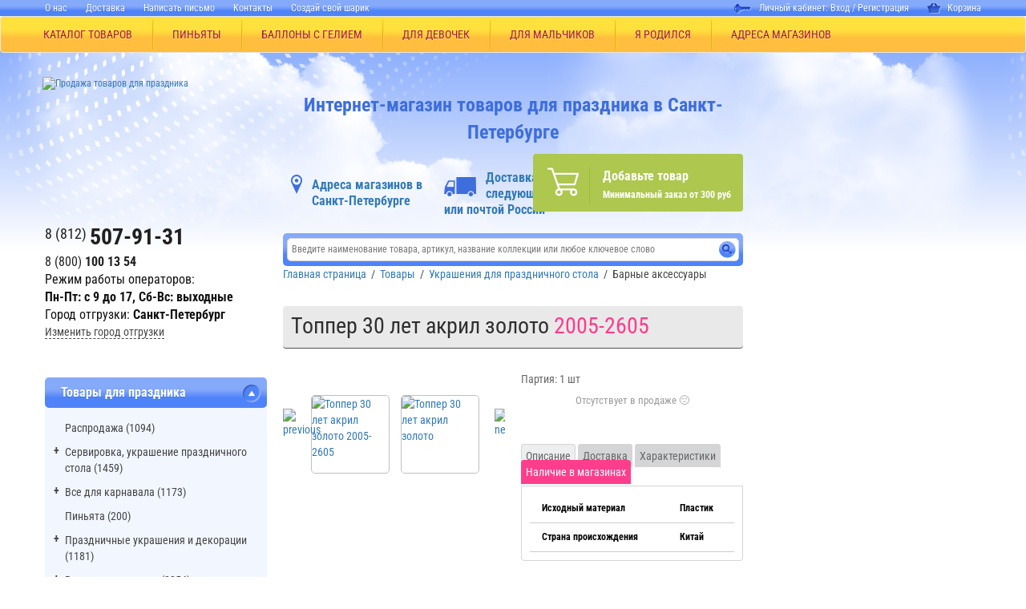

--- FILE ---
content_type: text/html; charset=UTF-8
request_url: https://spb.zatey.ru/prazdnik/tovar/2005-2605/
body_size: 30403
content:
<!DOCTYPE html>

<html lang="ru" itemscope itemtype="https://schema.org/Store" class="">
    <head>
        <meta http-equiv="X-UA-Compatible" content="IE=edge">
        <meta name="viewport" content="width=device-width, initial-scale=1, maximum-scale=5, user-scalable=yes" data-status="hide-menu">
        <meta name="yandex-verification" content="7f520f3b74dfb96b" />
        <meta name="p:domain_verify" content="c2a4e1edc71096b65b3e6b5dcc528494"/>
        <meta http-equiv="Cache-Control: max-age=2592000">
 
        
        
        <title>Топпер 30 лет акрил золото – купить с доставкой по Санкт-Петербургу | лучшая цена: 29 руб.</title>
                                <script type="text/javascript" data-skip-moving="true">(function(w, d) {var v = w.frameCacheVars = {'CACHE_MODE':'HTMLCACHE','storageBlocks':[],'dynamicBlocks':{'xy3LWP':'199fbdeeaeba','LkGdQn':'123a300ae994','iIjGFB':'fec0eab02e7e','XEVOpk':'399019bfc385','g8taYv':'307f27c68ac1','y0XwfU':'d41d8cd98f00','rIpOz9':'371e30736c3c','NMQc3w':'eb6544f1120c','2svyGz':'b8b76c9cdcab','mKUqxK':'d41d8cd98f00','QCJ7Jg':'7885ba338612','I4qIW2':'f14c2adaa40f','7tlntN':'68b329da9893','rGa1in':'7e908e3090f0','6G4w5O':'fe96c4cfdc40','xDi8H1':'fe96c4cfdc40','CxqOHg':'268cabf88873','CEsInt':'f57625e25f1d','rLrn5q':'595d93c03cde','sBXuLN':'f62d3bb2acd5','DRvODs':'a577aa92a771'},'AUTO_UPDATE':true,'AUTO_UPDATE_TTL':'120','version':'2'};var inv = false;if (v.AUTO_UPDATE === false){if (v.AUTO_UPDATE_TTL && v.AUTO_UPDATE_TTL > 0){var lm = Date.parse(d.lastModified);if (!isNaN(lm)){var td = new Date().getTime();if ((lm + v.AUTO_UPDATE_TTL * 1000) >= td){w.frameRequestStart = false;w.preventAutoUpdate = true;return;}inv = true;}}else{w.frameRequestStart = false;w.preventAutoUpdate = true;return;}}var r = w.XMLHttpRequest ? new XMLHttpRequest() : (w.ActiveXObject ? new w.ActiveXObject("Microsoft.XMLHTTP") : null);if (!r) { return; }w.frameRequestStart = true;var m = v.CACHE_MODE; var l = w.location; var x = new Date().getTime();var q = "?bxrand=" + x + (l.search.length > 0 ? "&" + l.search.substring(1) : "");var u = l.protocol + "//" + l.host + l.pathname + q;r.open("GET", u, true);r.setRequestHeader("BX-ACTION-TYPE", "get_dynamic");r.setRequestHeader("X-Bitrix-Composite", "get_dynamic");r.setRequestHeader("BX-CACHE-MODE", m);r.setRequestHeader("BX-CACHE-BLOCKS", v.dynamicBlocks ? JSON.stringify(v.dynamicBlocks) : "");if (inv){r.setRequestHeader("BX-INVALIDATE-CACHE", "Y");}try { r.setRequestHeader("BX-REF", d.referrer || "");} catch(e) {}if (m === "APPCACHE"){r.setRequestHeader("BX-APPCACHE-PARAMS", JSON.stringify(v.PARAMS));r.setRequestHeader("BX-APPCACHE-URL", v.PAGE_URL ? v.PAGE_URL : "");}r.onreadystatechange = function() {if (r.readyState != 4) { return; }var a = r.getResponseHeader("BX-RAND");var b = w.BX && w.BX.frameCache ? w.BX.frameCache : false;if (a != x || !((r.status >= 200 && r.status < 300) || r.status === 304 || r.status === 1223 || r.status === 0)){var f = {error:true, reason:a!=x?"bad_rand":"bad_status", url:u, xhr:r, status:r.status};if (w.BX && w.BX.ready && b){BX.ready(function() {setTimeout(function(){BX.onCustomEvent("onFrameDataRequestFail", [f]);}, 0);});}w.frameRequestFail = f;return;}if (b){b.onFrameDataReceived(r.responseText);if (!w.frameUpdateInvoked){b.update(false);}w.frameUpdateInvoked = true;}else{w.frameDataString = r.responseText;}};r.send();var p = w.performance;if (p && p.addEventListener && p.getEntries && p.setResourceTimingBufferSize){var e = 'resourcetimingbufferfull';var h = function() {if (w.BX && w.BX.frameCache && w.BX.frameCache.frameDataInserted){p.removeEventListener(e, h);}else {p.setResourceTimingBufferSize(p.getEntries().length + 50);}};p.addEventListener(e, h);}})(window, document);</script>
<script type="text/javascript" data-skip-moving="true">(function(w, d, n) {var cl = "bx-core";var ht = d.documentElement;var htc = ht ? ht.className : undefined;if (htc === undefined || htc.indexOf(cl) !== -1){return;}var ua = n.userAgent;if (/(iPad;)|(iPhone;)/i.test(ua)){cl += " bx-ios";}else if (/Windows/i.test(ua)){cl += ' bx-win';}else if (/Macintosh/i.test(ua)){cl += " bx-mac";}else if (/Linux/i.test(ua) && !/Android/i.test(ua)){cl += " bx-linux";}else if (/Android/i.test(ua)){cl += " bx-android";}cl += (/(ipad|iphone|android|mobile|touch)/i.test(ua) ? " bx-touch" : " bx-no-touch");cl += w.devicePixelRatio && w.devicePixelRatio >= 2? " bx-retina": " bx-no-retina";var ieVersion = -1;if (/AppleWebKit/.test(ua)){cl += " bx-chrome";}else if ((ieVersion = getIeVersion()) > 0){cl += " bx-ie bx-ie" + ieVersion;if (ieVersion > 7 && ieVersion < 10 && !isDoctype()){cl += " bx-quirks";}}else if (/Opera/.test(ua)){cl += " bx-opera";}else if (/Gecko/.test(ua)){cl += " bx-firefox";}ht.className = htc ? htc + " " + cl : cl;function isDoctype(){if (d.compatMode){return d.compatMode == "CSS1Compat";}return d.documentElement && d.documentElement.clientHeight;}function getIeVersion(){if (/Opera/i.test(ua) || /Webkit/i.test(ua) || /Firefox/i.test(ua) || /Chrome/i.test(ua)){return -1;}var rv = -1;if (!!(w.MSStream) && !(w.ActiveXObject) && ("ActiveXObject" in w)){rv = 11;}else if (!!d.documentMode && d.documentMode >= 10){rv = 10;}else if (!!d.documentMode && d.documentMode >= 9){rv = 9;}else if (d.attachEvent && !/Opera/.test(ua)){rv = 8;}if (rv == -1 || rv == 8){var re;if (n.appName == "Microsoft Internet Explorer"){re = new RegExp("MSIE ([0-9]+[\.0-9]*)");if (re.exec(ua) != null){rv = parseFloat(RegExp.$1);}}else if (n.appName == "Netscape"){rv = 11;re = new RegExp("Trident/.*rv:([0-9]+[\.0-9]*)");if (re.exec(ua) != null){rv = parseFloat(RegExp.$1);}}}return rv;}})(window, document, navigator);</script>


<link href="/bitrix/js/ui/design-tokens/dist/ui.design-tokens.min.css?166799663120836" type="text/css"  rel="stylesheet" />
<link href="/bitrix/js/ui/fonts/opensans/ui.font.opensans.min.css?16679965602320" type="text/css"  rel="stylesheet" />
<link href="/bitrix/js/main/popup/dist/main.popup.bundle.min.css?166927740025083" type="text/css"  rel="stylesheet" />
<link href="/bitrix/cache/css/sp/new_spb_zatey/page_54dbc78592c419b676578ed3df912990/page_54dbc78592c419b676578ed3df912990_v1.css?17697004959291" type="text/css"  rel="stylesheet" />
<link href="/bitrix/cache/css/sp/new_spb_zatey/template_7474913e885169e22a1257ca7cc7a69e/template_7474913e885169e22a1257ca7cc7a69e_v1.css?1769700470457094" type="text/css"  data-template-style="true" rel="stylesheet" />
            






<meta property="og:description" content="Топпер 30 лет акрил золото купить по низкой цене - 29 руб. Большой ассортимент украшений и сервировки для праздничного стола ✓Онлайн дешевле ✓ Доставка по Санкт-Петербургу и России ☎ 8(800)2500223">



                        <meta name="description" content="Топпер 30 лет акрил золото купить по низкой цене - 29 руб. Большой ассортимент украшений и сервировки для праздничного стола ✓Онлайн дешевле ✓ Доставка по Санкт-Петербургу и России ☎ 8(800)2500223" />
                    <link rel="shortcut icon" type="image/x-icon" href="/favicon2.svg" />
                <!--[if lt IE 9]>
        <script data-skip-moving="true" src="https://oss.maxcdn.com/libs/html5shiv/3.7.0/html5shiv.js"></script>
        <script data-skip-moving="true" src="https://oss.maxcdn.com/libs/respond.js/1.4.2/respond.min.js"></script>
        <![endif]-->

        <meta property="og:title" content="Топпер 30 лет акрил золото"/>
        <meta property="og:type" content="website"/>
        <meta property="og:url" content="https://spb.zatey.ru/prazdnik/tovar/2005-2605/" />
        <meta property="og:image" content="https://spb.zatey.ru/upload/resize_cache/webp/iblock/49f/rsf1xhvsyazpn39vtv5h5lidfzn66mcx/happy_birthday_topper_30_let_akril_zoloto_2005_2605.webp" />

        <!-- True Lazy Analytics (null counters) -->
        <!-- Diginetica.net -->
        <link rel="preconnect" href="https://cdn.diginetica.net/">
        <!-- Yandex.Metrika counter -->
                <script data-skip-moving="true">
        (function () {
            var loadedTLAnalytics = false,
                timerId;

            if (navigator.userAgent.indexOf('YandexMetrika') > -1) {
                loadTLAnalytics();
            } else {
                window.addEventListener('scroll', loadTLAnalytics, {passive: true});
                window.addEventListener('touchstart', loadTLAnalytics, {passive: true});
                document.addEventListener('mouseenter', loadTLAnalytics, {passive: true});
                document.addEventListener('click', function (e) {
                    if (e.target.id != 'collections_btn' && e.target.id != 'good_tabs_btn' && e.target.id != 'reset_tabs_btn') {
                        loadTLAnalytics();
                    }
                }, {passive: true});
                document.addEventListener('DOMContentLoaded', loadFallback, {passive: true});
            }

            function loadFallback() {
                timerId = setTimeout(loadTLAnalytics, 4000);
            }

            function loadTLAnalytics(e) {
                if (loadedTLAnalytics) {
                    return;
                }

                setTimeout(function () {
                    
            (function () {
                (function (m,e,t,r,i,k,a) {
                    m[i]=m[i]||function(){(m[i].a=m[i].a||[]).push(arguments)};
                    m[i].l=1*new Date();
                    for (var j = 0; j < document.scripts.length; j++) {if (document.scripts[j].src === r) { return; }}
                    k=e.createElement(t),a=e.getElementsByTagName(t)[0],k.async=1,k.src=r,a.parentNode.insertBefore(k,a);
                }) (window, document, "script", "https://mc.yandex.ru/metrika/tag.js", "ym");
                ym(8319991, "init", {
                    clickmap:true,
                    trackLinks:true,
                    accurateTrackBounce:true,
                    webvisor:true,
                    ecommerce:"dataLayer"
                });
                ym(8319991, "userParams", {"sessionUserZateyId":"mmaR9Zi4Z6otPcP9ajHFYcv6e0KSWZc7","fud":"153369174"});
            })();
                }, 100);

                loadedTLAnalytics = true;
                clearTimeout(timerId);
                window.removeEventListener('scroll', loadTLAnalytics, {passive: true});
                window.removeEventListener('touchstart', loadTLAnalytics, {passive: true});
                document.removeEventListener('mouseenter', loadTLAnalytics);
                document.removeEventListener('click', loadTLAnalytics);
                document.removeEventListener('DOMContentLoaded', loadFallback);
            }
        })();
        </script>        <noscript><div><img src="https://mc.yandex.ru/watch/8319991" style="position:absolute; left:-9999px;" alt="" /></div></noscript>
        <!-- /Yandex.Metrika counter -->
    </head>
    <body>
                                <div id="to-top">Вверх</div>

        <div id="bxdynamic_xy3LWP_start" style="display:none"></div>
<div id="bxdynamic_xy3LWP_end" style="display:none"></div>
        <div class="overflow-x-hidden" id="app">
            <header class="hidden-xs hidden-sm">
                <nav class="top-nav">
                    <div class="container">
                        <div class="row">
                            <div class="col-md-7 col-sm-6">
                                <div id="bxdynamic_LkGdQn_start" style="display:none"></div>
<menu>
            <li><a href="/company/about_spb/">О нас</a></li>
                <li><a href="/terms/dost_spb/">Доставка</a></li>
                <li><a href="/company/contact/form/">Написать письмо</a></li>
                <li><a href="/company/contact/">Контакты</a></li>
                    <li><!--noindex--><a rel="nofollow" href="https://spb.print.zatey.ru/" target="_blank">Создай свой шарик</a><!--/noindex--></li>
    </menu><div id="bxdynamic_LkGdQn_end" style="display:none"></div>                            </div>
                            <div id="bxdynamic_iIjGFB_start" style="display:none"></div><div class="col-md-5 col-sm-6 text-right">
    <div class="auth">
        Личный кабинет:                     <a href="/auth.php">Вход</a>&nbsp;/&nbsp;<a href="/personal/user.php?register=yes">Регистрация</a>
            
        <a class="top_cart_new" href="/cart/"><img src="/local/dist/img/shopping_basket_zatey.png" alt="Корзина">Корзина</a>
    </div>
</div>
<div id="bxdynamic_iIjGFB_end" style="display:none"></div>                        </div>
                    </div>
                </nav>

                                    <nav class="navbar navbar-default main-menu">
                        <div class="ml-55">
                            <div class="container" itemscope="" itemtype="https://schema.org/SiteNavigationElement">
                                <ul id="wrapper-nav" class="nav navbar-nav" itemprop="about" itemscope="" itemtype="https://schema.org/ItemList">
                                    <li class="top-menu-dropdown">
                                                                                    <a href="/prazdnik/">
                                                                                КАТАЛОГ ТОВАРОВ
                                                                                    </a>
                                                                                <ul class="top-menu-dropdown__list">
                                            <li class="top-menu-dropdown__item">
                                                <a href="#">КОЛЛЕКЦИИ</a>
                                                <div class="row">
    <div class="top-menu-dropdown__sublist">
        <div class="top-menu-dropdown__subitem-title">КОЛЛЕКЦИИ</div>
        <div class="top-menu-dropdown__container">
            <ul>
                                    <li class="top-menu-dropdown__subitem"><a href="/prazdnik-v-stile/"><span>КАТАЛОГ КОЛЛЕКЦИЙ</span></a></li>
                                                    <li class="top-menu-dropdown__subitem"><a href="/prazdnik-v-stile/khellouin/"><span>Хэллоуин</span></a></li>
                                                    <li class="top-menu-dropdown__subitem"><a href="/prazdnik-v-stile/novyy-god/"><span>Новый год</span></a></li>
                                                    <li class="top-menu-dropdown__subitem"><a href="/prazdnik-v-stile/prazdnik-dlya-vsekh/"><span>Праздник для всех</span></a></li>
                                                    <li class="top-menu-dropdown__subitem"><a href="/prazdnik-v-stile/idei-dlya-vlyublyennykh/"><span>Идеи для влюблённых</span></a></li>
                                                    <li class="top-menu-dropdown__subitem"><a href="/prazdnik-v-stile/svadba/"><span>Свадьба</span></a></li>
                                                    </ul><ul>
                                    <li class="top-menu-dropdown__subitem"><a href="/prazdnik-v-stile/dlya-devchonok/"><span>Для девчонок!</span></a></li>
                                                    <li class="top-menu-dropdown__subitem"><a href="/prazdnik-v-stile/dlya-malchishek/"><span>Для мальчишек!</span></a></li>
                                                    <li class="top-menu-dropdown__subitem"><a href="/prazdnik-v-stile/temy-zarubezhnykh-multikov/"><span>Темы зарубежных мультиков!</span></a></li>
                                                    <li class="top-menu-dropdown__subitem"><a href="/prazdnik-v-stile/temy-russkikh-multikov/"><span>Темы русских мультиков!</span></a></li>
                                                    <li class="top-menu-dropdown__subitem"><a href="/prazdnik-v-stile/"><span>День Рождения</span></a></li>
                                                    <li class="top-menu-dropdown__subitem"><a href="/prazdnik-v-stile/vse-na-piknik/"><span>Все на пикник!</span></a></li>
                                                    </ul><ul>
                                    <li class="top-menu-dropdown__subitem"><a href="/prazdnik-v-stile/odnotsvetnye-kollektsii/"><span>Одноцветные коллекции</span></a></li>
                                                    <li class="top-menu-dropdown__subitem"><a href="/prazdnik-v-stile/ya-rodilsya/"><span>Я родился</span></a></li>
                                                    <li class="top-menu-dropdown__subitem"><a href="/prazdnik-v-stile/rossiya-vperyed/"><span>Россия, вперёд!</span></a></li>
                                                    <li class="top-menu-dropdown__subitem"><a href="/prazdnik-v-stile/shkolnyy-prazdnik/"><span>Школьный Праздник</span></a></li>
                                                    <li class="top-menu-dropdown__subitem"><a href="/prazdnik-v-stile/den-pobedi/"><span>День Победы!</span></a></li>
                                            </ul>
        </div>
        <div class="top-menu-dropdown__banner">
                        <div id="bxdynamic_y0XwfU_start" style="display:none"></div><div id="bxdynamic_y0XwfU_end" style="display:none"></div>        </div>
    </div>
</div>
                                            </li>
                                            <div class="row">
    <div class="top-menu-dropdown__sublist">
        <div class="top-menu-dropdown__subitem-title">КОЛЛЕКЦИИ</div>
        <div class="top-menu-dropdown__container">
            <ul>
                                    <li class="top-menu-dropdown__subitem"><a href="/prazdnik-v-stile/"><span>КАТАЛОГ КОЛЛЕКЦИЙ</span></a></li>
                                                    <li class="top-menu-dropdown__subitem"><a href="/prazdnik-v-stile/khellouin/"><span>Хэллоуин</span></a></li>
                                                    <li class="top-menu-dropdown__subitem"><a href="/prazdnik-v-stile/novyy-god/"><span>Новый год</span></a></li>
                                                    <li class="top-menu-dropdown__subitem"><a href="/prazdnik-v-stile/prazdnik-dlya-vsekh/"><span>Праздник для всех</span></a></li>
                                                    <li class="top-menu-dropdown__subitem"><a href="/prazdnik-v-stile/idei-dlya-vlyublyennykh/"><span>Идеи для влюблённых</span></a></li>
                                                    <li class="top-menu-dropdown__subitem"><a href="/prazdnik-v-stile/svadba/"><span>Свадьба</span></a></li>
                                                    </ul><ul>
                                    <li class="top-menu-dropdown__subitem"><a href="/prazdnik-v-stile/dlya-devchonok/"><span>Для девчонок!</span></a></li>
                                                    <li class="top-menu-dropdown__subitem"><a href="/prazdnik-v-stile/dlya-malchishek/"><span>Для мальчишек!</span></a></li>
                                                    <li class="top-menu-dropdown__subitem"><a href="/prazdnik-v-stile/temy-zarubezhnykh-multikov/"><span>Темы зарубежных мультиков!</span></a></li>
                                                    <li class="top-menu-dropdown__subitem"><a href="/prazdnik-v-stile/temy-russkikh-multikov/"><span>Темы русских мультиков!</span></a></li>
                                                    <li class="top-menu-dropdown__subitem"><a href="/prazdnik-v-stile/"><span>День Рождения</span></a></li>
                                                    <li class="top-menu-dropdown__subitem"><a href="/prazdnik-v-stile/vse-na-piknik/"><span>Все на пикник!</span></a></li>
                                                    </ul><ul>
                                    <li class="top-menu-dropdown__subitem"><a href="/prazdnik-v-stile/odnotsvetnye-kollektsii/"><span>Одноцветные коллекции</span></a></li>
                                                    <li class="top-menu-dropdown__subitem"><a href="/prazdnik-v-stile/ya-rodilsya/"><span>Я родился</span></a></li>
                                                    <li class="top-menu-dropdown__subitem"><a href="/prazdnik-v-stile/rossiya-vperyed/"><span>Россия, вперёд!</span></a></li>
                                                    <li class="top-menu-dropdown__subitem"><a href="/prazdnik-v-stile/shkolnyy-prazdnik/"><span>Школьный Праздник</span></a></li>
                                                    <li class="top-menu-dropdown__subitem"><a href="/prazdnik-v-stile/den-pobedi/"><span>День Победы!</span></a></li>
                                            </ul>
        </div>
        <div class="top-menu-dropdown__banner">
                        <div id="bxdynamic_y0XwfU_start" style="display:none"></div><div id="bxdynamic_y0XwfU_end" style="display:none"></div>        </div>
    </div>
</div>
                                            
<li class="top-menu-dropdown__item" itemprop="itemListElement" itemscope ="" itemtype="https://schema.org/ItemList">
    <a href="/prazdnik/servirovka-ukrashenie-prazdnichnogo-stola/" itemprop="url">Сервировка, украшение праздничного стола (1459)<meta itemprop="name" content="Сервировка, украшение праздничного стола (1459)" ></a>
    <div class="row">
        <div class="top-menu-dropdown__sublist">
            <div class="top-menu-dropdown__subitem-title">Сервировка, украшение праздничного стола (1459)</div>

            
            <div class="top-menu-dropdown__container">
                <ul>
                                        <li class="top-menu-dropdown__subitem" itemprop="itemListElement" itemscope ="" itemtype="https://schema.org/ItemList">
                        <a href="/prazdnik/servirovka-ukrashenie-prazdnichnogo-stola/nabory-posudy/" itemprop="url"><span>Наборы посуды (5)<meta itemprop="name" content="Наборы посуды (5)" ></span></a>
                    </li>
                                        <li class="top-menu-dropdown__subitem" itemprop="itemListElement" itemscope ="" itemtype="https://schema.org/ItemList">
                        <a href="/prazdnik/servirovka-ukrashenie-prazdnichnogo-stola/ukrashenie-stola/" itemprop="url"><span>Украшение стола (41)<meta itemprop="name" content="Украшение стола (41)" ></span></a>
                    </li>
                                        <li class="top-menu-dropdown__subitem" itemprop="itemListElement" itemscope ="" itemtype="https://schema.org/ItemList">
                        <a href="/prazdnik/servirovka-ukrashenie-prazdnichnogo-stola/dekorativnye-svechi/" itemprop="url"><span>Декоративные Свечи (489)<meta itemprop="name" content="Декоративные Свечи (489)" ></span></a>
                    </li>
                                        <li class="top-menu-dropdown__subitem" itemprop="itemListElement" itemscope ="" itemtype="https://schema.org/ItemList">
                        <a href="/prazdnik/servirovka-ukrashenie-prazdnichnogo-stola/ctolovye-pribory/" itemprop="url"><span>Cтоловые приборы (51)<meta itemprop="name" content="Cтоловые приборы (51)" ></span></a>
                    </li>
                                        <li class="top-menu-dropdown__subitem" itemprop="itemListElement" itemscope ="" itemtype="https://schema.org/ItemList">
                        <a href="/prazdnik/servirovka-ukrashenie-prazdnichnogo-stola/barnye-aksessuary/" itemprop="url"><span>Барные аксессуары (83)<meta itemprop="name" content="Барные аксессуары (83)" ></span></a>
                    </li>
                                        <li class="top-menu-dropdown__subitem" itemprop="itemListElement" itemscope ="" itemtype="https://schema.org/ItemList">
                        <a href="/prazdnik/servirovka-ukrashenie-prazdnichnogo-stola/salfetki/" itemprop="url"><span>Салфетки (205)<meta itemprop="name" content="Салфетки (205)" ></span></a>
                    </li>
                                    </ul><ul>
                                        <li class="top-menu-dropdown__subitem" itemprop="itemListElement" itemscope ="" itemtype="https://schema.org/ItemList">
                        <a href="/prazdnik/servirovka-ukrashenie-prazdnichnogo-stola/skaterti/" itemprop="url"><span>Скатерти (121)<meta itemprop="name" content="Скатерти (121)" ></span></a>
                    </li>
                                        <li class="top-menu-dropdown__subitem" itemprop="itemListElement" itemscope ="" itemtype="https://schema.org/ItemList">
                        <a href="/prazdnik/servirovka-ukrashenie-prazdnichnogo-stola/stakany/" itemprop="url"><span>Стаканы (195)<meta itemprop="name" content="Стаканы (195)" ></span></a>
                    </li>
                                        <li class="top-menu-dropdown__subitem" itemprop="itemListElement" itemscope ="" itemtype="https://schema.org/ItemList">
                        <a href="/prazdnik/servirovka-ukrashenie-prazdnichnogo-stola/tarelki/" itemprop="url"><span>Тарелки (268)<meta itemprop="name" content="Тарелки (268)" ></span></a>
                    </li>
                                        <li class="top-menu-dropdown__subitem" itemprop="itemListElement" itemscope ="" itemtype="https://schema.org/ItemList">
                        <a href="/prazdnik/servirovka-ukrashenie-prazdnichnogo-stola/ukrashenie-stola-na-novyy-god/" itemprop="url"><span>Украшение стола на Новый Год (1)<meta itemprop="name" content="Украшение стола на Новый Год (1)" ></span></a>
                    </li>
                    </ul></div><li class="top-menu-dropdown__item" itemprop="itemListElement" itemscope ="" itemtype="https://schema.org/ItemList">
    <a href="/prazdnik/vse-dlya-karnavala/" itemprop="url">Все для карнавала (1173)<meta itemprop="name" content="Все для карнавала (1173)" ></a>
    <div class="row">
        <div class="top-menu-dropdown__sublist">
            <div class="top-menu-dropdown__subitem-title">Все для карнавала (1173)</div>

            
            <div class="top-menu-dropdown__container">
                <ul>
                                        <li class="top-menu-dropdown__subitem" itemprop="itemListElement" itemscope ="" itemtype="https://schema.org/ItemList">
                        <a href="/prazdnik/vse-dlya-karnavala/khlopushki/" itemprop="url"><span>Хлопушки (84)<meta itemprop="name" content="Хлопушки (84)" ></span></a>
                    </li>
                                        <li class="top-menu-dropdown__subitem" itemprop="itemListElement" itemscope ="" itemtype="https://schema.org/ItemList">
                        <a href="/prazdnik/vse-dlya-karnavala/konfetti/" itemprop="url"><span>Конфетти (184)<meta itemprop="name" content="Конфетти (184)" ></span></a>
                    </li>
                                        <li class="top-menu-dropdown__subitem" itemprop="itemListElement" itemscope ="" itemtype="https://schema.org/ItemList">
                        <a href="/prazdnik/vse-dlya-karnavala/aksessuary-dlya-karnavalnykh-kostyumov/" itemprop="url"><span>Аксессуары для карнавальных костюмов (250)<meta itemprop="name" content="Аксессуары для карнавальных костюмов (250)" ></span></a>
                    </li>
                                        <li class="top-menu-dropdown__subitem" itemprop="itemListElement" itemscope ="" itemtype="https://schema.org/ItemList">
                        <a href="/prazdnik/vse-dlya-karnavala/vzroslye-karnavalnye-kostyumy/" itemprop="url"><span>Взрослые карнавальные костюмы (27)<meta itemprop="name" content="Взрослые карнавальные костюмы (27)" ></span></a>
                    </li>
                                        <li class="top-menu-dropdown__subitem" itemprop="itemListElement" itemscope ="" itemtype="https://schema.org/ItemList">
                        <a href="/prazdnik/vse-dlya-karnavala/detskie-karnavalnye-kostyumy/" itemprop="url"><span>Детские карнавальные костюмы (45)<meta itemprop="name" content="Детские карнавальные костюмы (45)" ></span></a>
                    </li>
                                        <li class="top-menu-dropdown__subitem" itemprop="itemListElement" itemscope ="" itemtype="https://schema.org/ItemList">
                        <a href="/prazdnik/vse-dlya-karnavala/dudochki-treshchetki-tamburiny/" itemprop="url"><span>Дудочки, трещетки, тамбурины (12)<meta itemprop="name" content="Дудочки, трещетки, тамбурины (12)" ></span></a>
                    </li>
                                    </ul><ul>
                                        <li class="top-menu-dropdown__subitem" itemprop="itemListElement" itemscope ="" itemtype="https://schema.org/ItemList">
                        <a href="/prazdnik/vse-dlya-karnavala/karnavalnye-maski/" itemprop="url"><span>Карнавальные маски (110)<meta itemprop="name" content="Карнавальные маски (110)" ></span></a>
                    </li>
                                        <li class="top-menu-dropdown__subitem" itemprop="itemListElement" itemscope ="" itemtype="https://schema.org/ItemList">
                        <a href="/prazdnik/vse-dlya-karnavala/karnavalnye-ochki/" itemprop="url"><span>Карнавальные очки (17)<meta itemprop="name" content="Карнавальные очки (17)" ></span></a>
                    </li>
                                        <li class="top-menu-dropdown__subitem" itemprop="itemListElement" itemscope ="" itemtype="https://schema.org/ItemList">
                        <a href="/prazdnik/vse-dlya-karnavala/karnavalnye-shlyapy/" itemprop="url"><span>Карнавальные шляпы (333)<meta itemprop="name" content="Карнавальные шляпы (333)" ></span></a>
                    </li>
                                        <li class="top-menu-dropdown__subitem" itemprop="itemListElement" itemscope ="" itemtype="https://schema.org/ItemList">
                        <a href="/prazdnik/vse-dlya-karnavala/akvagrim-kraska/" itemprop="url"><span>Краска для декора (14)<meta itemprop="name" content="Краска для декора (14)" ></span></a>
                    </li>
                                        <li class="top-menu-dropdown__subitem" itemprop="itemListElement" itemscope ="" itemtype="https://schema.org/ItemList">
                        <a href="/prazdnik/vse-dlya-karnavala/krylya-angela/" itemprop="url"><span>Крылья ангела (1)<meta itemprop="name" content="Крылья ангела (1)" ></span></a>
                    </li>
                                        <li class="top-menu-dropdown__subitem" itemprop="itemListElement" itemscope ="" itemtype="https://schema.org/ItemList">
                        <a href="/prazdnik/vse-dlya-karnavala/pompony/" itemprop="url"><span>Помпоны (81)<meta itemprop="name" content="Помпоны (81)" ></span></a>
                    </li>
                                    </ul><ul>
                                        <li class="top-menu-dropdown__subitem" itemprop="itemListElement" itemscope ="" itemtype="https://schema.org/ItemList">
                        <a href="/prazdnik/vse-dlya-karnavala/yazyki-gudki-gorny-trubochki/" itemprop="url"><span>Языки-гудки, горны, трубочки (53)<meta itemprop="name" content="Языки-гудки, горны, трубочки (53)" ></span></a>
                    </li>
                    </ul></div>                    <li class="top-menu-dropdown__item top-menu-dropdown__item--withot-arrow" itemprop="itemListElement" itemscope ="" itemtype="https://schema.org/ItemList">
                        <a href="/prazdnik/pinyata/" itemprop="url"><span>Пиньята (200)<meta itemprop="name" content="Пиньята (200)" ></span></a>
                    </li>
                    <li class="top-menu-dropdown__item" itemprop="itemListElement" itemscope ="" itemtype="https://schema.org/ItemList">
    <a href="/prazdnik/prazdnichnye-ukrasheniya-i-dekoratsii/" itemprop="url">Праздничные украшения и декорации (1181)<meta itemprop="name" content="Праздничные украшения и декорации (1181)" ></a>
    <div class="row">
        <div class="top-menu-dropdown__sublist">
            <div class="top-menu-dropdown__subitem-title">Праздничные украшения и декорации (1181)</div>

            
            <div class="top-menu-dropdown__container">
                <ul>
                                        <li class="top-menu-dropdown__subitem" itemprop="itemListElement" itemscope ="" itemtype="https://schema.org/ItemList">
                        <a href="/prazdnik/prazdnichnye-ukrasheniya-i-dekoratsii/girlyandy-bumazhnye/" itemprop="url"><span>Гирлянды (399)<meta itemprop="name" content="Гирлянды (399)" ></span></a>
                    </li>
                                        <li class="top-menu-dropdown__subitem" itemprop="itemListElement" itemscope ="" itemtype="https://schema.org/ItemList">
                        <a href="/prazdnik/prazdnichnye-ukrasheniya-i-dekoratsii/figury-kolokolchiki-serdtsa-fanty-banty/" itemprop="url"><span>Фигуры, колокольчики, сердца,фанты,банты (169)<meta itemprop="name" content="Фигуры, колокольчики, сердца,фанты,банты (169)" ></span></a>
                    </li>
                                        <li class="top-menu-dropdown__subitem" itemprop="itemListElement" itemscope ="" itemtype="https://schema.org/ItemList">
                        <a href="/prazdnik/prazdnichnye-ukrasheniya-i-dekoratsii/kaskady-podveski-ukrasheniya-na-dver/" itemprop="url"><span>Каскады, подвески, украшения на дверь (313)<meta itemprop="name" content="Каскады, подвески, украшения на дверь (313)" ></span></a>
                    </li>
                                        <li class="top-menu-dropdown__subitem" itemprop="itemListElement" itemscope ="" itemtype="https://schema.org/ItemList">
                        <a href="/prazdnik/prazdnichnye-ukrasheniya-i-dekoratsii/dekoratsii-bannery-bordyury-nakleyki/" itemprop="url"><span>Декорации, баннеры, бордюры, наклейки (332)<meta itemprop="name" content="Декорации, баннеры, бордюры, наклейки (332)" ></span></a>
                    </li>
                                        <li class="top-menu-dropdown__subitem" itemprop="itemListElement" itemscope ="" itemtype="https://schema.org/ItemList">
                        <a href="/prazdnik/prazdnichnye-ukrasheniya-i-dekoratsii/ukrasheniya-dlya-mashiny/" itemprop="url"><span>Украшения для машины (3)<meta itemprop="name" content="Украшения для машины (3)" ></span></a>
                    </li>
                    </ul></div><li class="top-menu-dropdown__item" itemprop="itemListElement" itemscope ="" itemtype="https://schema.org/ItemList">
    <a href="/prazdnik/vozdushnye-shariki/" itemprop="url">Воздушные шарики (2254)<meta itemprop="name" content="Воздушные шарики (2254)" ></a>
    <div class="row">
        <div class="top-menu-dropdown__sublist">
            <div class="top-menu-dropdown__subitem-title">Воздушные шарики (2254)</div>

            
            <div class="top-menu-dropdown__container">
                <ul>
                                        <li class="top-menu-dropdown__subitem" itemprop="itemListElement" itemscope ="" itemtype="https://schema.org/ItemList">
                        <a href="/prazdnik/vozdushnye-shariki/bolshie-shary/" itemprop="url"><span>Большие шары (165)<meta itemprop="name" content="Большие шары (165)" ></span></a>
                    </li>
                                        <li class="top-menu-dropdown__subitem" itemprop="itemListElement" itemscope ="" itemtype="https://schema.org/ItemList">
                        <a href="/prazdnik/vozdushnye-shariki/dekorativnye-shariki/" itemprop="url"><span>Декоративные шарики (1033)<meta itemprop="name" content="Декоративные шарики (1033)" ></span></a>
                    </li>
                                        <li class="top-menu-dropdown__subitem" itemprop="itemListElement" itemscope ="" itemtype="https://schema.org/ItemList">
                        <a href="/prazdnik/vozdushnye-shariki/modelirovanie-iz-sharikov/" itemprop="url"><span>Моделирование из шариков (220)<meta itemprop="name" content="Моделирование из шариков (220)" ></span></a>
                    </li>
                                        <li class="top-menu-dropdown__subitem" itemprop="itemListElement" itemscope ="" itemtype="https://schema.org/ItemList">
                        <a href="/prazdnik/vozdushnye-shariki/shariki-v-nabore/" itemprop="url"><span>Шарики в наборе (173)<meta itemprop="name" content="Шарики в наборе (173)" ></span></a>
                    </li>
                                        <li class="top-menu-dropdown__subitem" itemprop="itemListElement" itemscope ="" itemtype="https://schema.org/ItemList">
                        <a href="/prazdnik/vozdushnye-shariki/shariki-s-kartinkoy/" itemprop="url"><span>Шарики с картинкой (642)<meta itemprop="name" content="Шарики с картинкой (642)" ></span></a>
                    </li>
                                        <li class="top-menu-dropdown__subitem" itemprop="itemListElement" itemscope ="" itemtype="https://schema.org/ItemList">
                        <a href="/prazdnik/vozdushnye-shariki/shary-serdtsa/" itemprop="url"><span>Шары Сердца (32)<meta itemprop="name" content="Шары Сердца (32)" ></span></a>
                    </li>
                                    </ul><ul>
                                        <li class="top-menu-dropdown__subitem" itemprop="itemListElement" itemscope ="" itemtype="https://schema.org/ItemList">
                        <a href="/prazdnik/vozdushnye-shariki/shary-figury/" itemprop="url"><span>Шары Фигуры (47)<meta itemprop="name" content="Шары Фигуры (47)" ></span></a>
                    </li>
                    </ul></div>                    <li class="top-menu-dropdown__item top-menu-dropdown__item--withot-arrow" itemprop="itemListElement" itemscope ="" itemtype="https://schema.org/ItemList">
                        <a href="/prazdnik/akvagrim/" itemprop="url"><span>Аквагрим (42)<meta itemprop="name" content="Аквагрим (42)" ></span></a>
                    </li>
                                        <li class="top-menu-dropdown__item top-menu-dropdown__item--withot-arrow" itemprop="itemListElement" itemscope ="" itemtype="https://schema.org/ItemList">
                        <a href="/prazdnik/domashniy-konditer/" itemprop="url"><span>Домашний кондитер (82)<meta itemprop="name" content="Домашний кондитер (82)" ></span></a>
                    </li>
                    <li class="top-menu-dropdown__item" itemprop="itemListElement" itemscope ="" itemtype="https://schema.org/ItemList">
    <a href="/prazdnik/folgirovannye-shary/" itemprop="url">Фольгированные шары (4946)<meta itemprop="name" content="Фольгированные шары (4946)" ></a>
    <div class="row">
        <div class="top-menu-dropdown__sublist">
            <div class="top-menu-dropdown__subitem-title">Фольгированные шары (4946)</div>

            
            <div class="top-menu-dropdown__container">
                <ul>
                                        <li class="top-menu-dropdown__subitem" itemprop="itemListElement" itemscope ="" itemtype="https://schema.org/ItemList">
                        <a href="/prazdnik/folgirovannye-shary/shary-tsifry/" itemprop="url"><span>Шары Цифры (1008)<meta itemprop="name" content="Шары Цифры (1008)" ></span></a>
                    </li>
                                        <li class="top-menu-dropdown__subitem" itemprop="itemListElement" itemscope ="" itemtype="https://schema.org/ItemList">
                        <a href="/prazdnik/folgirovannye-shary/muzykalnye-shary/" itemprop="url"><span>Музыкальные шары (11)<meta itemprop="name" content="Музыкальные шары (11)" ></span></a>
                    </li>
                                        <li class="top-menu-dropdown__subitem" itemprop="itemListElement" itemscope ="" itemtype="https://schema.org/ItemList">
                        <a href="/prazdnik/folgirovannye-shary/figury-bolshie/" itemprop="url"><span>Фигуры большие (1424)<meta itemprop="name" content="Фигуры большие (1424)" ></span></a>
                    </li>
                                        <li class="top-menu-dropdown__subitem" itemprop="itemListElement" itemscope ="" itemtype="https://schema.org/ItemList">
                        <a href="/prazdnik/folgirovannye-shary/khodyachie-shary/" itemprop="url"><span>Ходячие шары (233)<meta itemprop="name" content="Ходячие шары (233)" ></span></a>
                    </li>
                                        <li class="top-menu-dropdown__subitem" itemprop="itemListElement" itemscope ="" itemtype="https://schema.org/ItemList">
                        <a href="/prazdnik/folgirovannye-shary/shary-bez-risunka-krugi-serdtsa-zvezdy/" itemprop="url"><span>Шары без рисунка (круги, сердца, звезды) (806)<meta itemprop="name" content="Шары без рисунка (круги, сердца, звезды) (806)" ></span></a>
                    </li>
                                        <li class="top-menu-dropdown__subitem" itemprop="itemListElement" itemscope ="" itemtype="https://schema.org/ItemList">
                        <a href="/prazdnik/folgirovannye-shary/shary-bukvy/" itemprop="url"><span>Шары Буквы (111)<meta itemprop="name" content="Шары Буквы (111)" ></span></a>
                    </li>
                                    </ul><ul>
                                        <li class="top-menu-dropdown__subitem" itemprop="itemListElement" itemscope ="" itemtype="https://schema.org/ItemList">
                        <a href="/prazdnik/folgirovannye-shary/shary-na-podstavke/" itemprop="url"><span>Шары на подставке (478)<meta itemprop="name" content="Шары на подставке (478)" ></span></a>
                    </li>
                                        <li class="top-menu-dropdown__subitem" itemprop="itemListElement" itemscope ="" itemtype="https://schema.org/ItemList">
                        <a href="/prazdnik/folgirovannye-shary/shary-s-risunkom-krugi-serdtsa-zvezdy/" itemprop="url"><span>Шары с рисунком (круги, сердца, звезды) (980)<meta itemprop="name" content="Шары с рисунком (круги, сердца, звезды) (980)" ></span></a>
                    </li>
                    </ul></div><li class="top-menu-dropdown__item" itemprop="itemListElement" itemscope ="" itemtype="https://schema.org/ItemList">
    <a href="/prazdnik/prazdnichnaya-upakovka/" itemprop="url">Праздничная упаковка (920)<meta itemprop="name" content="Праздничная упаковка (920)" ></a>
    <div class="row">
        <div class="top-menu-dropdown__sublist">
            <div class="top-menu-dropdown__subitem-title">Праздничная упаковка (920)</div>

            
            <div class="top-menu-dropdown__container">
                <ul>
                                        <li class="top-menu-dropdown__subitem" itemprop="itemListElement" itemscope ="" itemtype="https://schema.org/ItemList">
                        <a href="/prazdnik/prazdnichnaya-upakovka/aksessuary-dlya-upakovki/" itemprop="url"><span>Аксессуары для упаковки (17)<meta itemprop="name" content="Аксессуары для упаковки (17)" ></span></a>
                    </li>
                                        <li class="top-menu-dropdown__subitem" itemprop="itemListElement" itemscope ="" itemtype="https://schema.org/ItemList">
                        <a href="/prazdnik/prazdnichnaya-upakovka/banty/" itemprop="url"><span>Банты (88)<meta itemprop="name" content="Банты (88)" ></span></a>
                    </li>
                                        <li class="top-menu-dropdown__subitem" itemprop="itemListElement" itemscope ="" itemtype="https://schema.org/ItemList">
                        <a href="/prazdnik/prazdnichnaya-upakovka/korobki/" itemprop="url"><span>Коробки (39)<meta itemprop="name" content="Коробки (39)" ></span></a>
                    </li>
                                        <li class="top-menu-dropdown__subitem" itemprop="itemListElement" itemscope ="" itemtype="https://schema.org/ItemList">
                        <a href="/prazdnik/prazdnichnaya-upakovka/lenta/" itemprop="url"><span>Лента (241)<meta itemprop="name" content="Лента (241)" ></span></a>
                    </li>
                                        <li class="top-menu-dropdown__subitem" itemprop="itemListElement" itemscope ="" itemtype="https://schema.org/ItemList">
                        <a href="/prazdnik/prazdnichnaya-upakovka/napolnitel/" itemprop="url"><span>Наполнитель (45)<meta itemprop="name" content="Наполнитель (45)" ></span></a>
                    </li>
                                        <li class="top-menu-dropdown__subitem" itemprop="itemListElement" itemscope ="" itemtype="https://schema.org/ItemList">
                        <a href="/prazdnik/prazdnichnaya-upakovka/sumki-pakety/" itemprop="url"><span>Сумки, пакеты (341)<meta itemprop="name" content="Сумки, пакеты (341)" ></span></a>
                    </li>
                                    </ul><ul>
                                        <li class="top-menu-dropdown__subitem" itemprop="itemListElement" itemscope ="" itemtype="https://schema.org/ItemList">
                        <a href="/prazdnik/prazdnichnaya-upakovka/upakovochnaya-bumaga-i-plenka/" itemprop="url"><span>Упаковочная бумага и пленка (150)<meta itemprop="name" content="Упаковочная бумага и пленка (150)" ></span></a>
                    </li>
                    </ul></div><li class="top-menu-dropdown__item" itemprop="itemListElement" itemscope ="" itemtype="https://schema.org/ItemList">
    <a href="/prazdnik/shary-dlya-reklamy/" itemprop="url">Шары для рекламы (3)<meta itemprop="name" content="Шары для рекламы (3)" ></a>
    <div class="row">
        <div class="top-menu-dropdown__sublist">
            <div class="top-menu-dropdown__subitem-title">Шары для рекламы (3)</div>

            
            <div class="top-menu-dropdown__container">
                <ul>
                                        <li class="top-menu-dropdown__subitem" itemprop="itemListElement" itemscope ="" itemtype="https://schema.org/ItemList">
                        <a href="/prazdnik/shary-dlya-reklamy/reklamnaya-sfera/" itemprop="url"><span>Рекламная сфера (3)<meta itemprop="name" content="Рекламная сфера (3)" ></span></a>
                    </li>
                    </ul></div><li class="top-menu-dropdown__item" itemprop="itemListElement" itemscope ="" itemtype="https://schema.org/ItemList">
    <a href="/prazdnik/geliy-oborudovanie-aksessuary-dlya-sharov/" itemprop="url">Гелий,оборудование, аксессуары для шаров (376)<meta itemprop="name" content="Гелий,оборудование, аксессуары для шаров (376)" ></a>
    <div class="row">
        <div class="top-menu-dropdown__sublist">
            <div class="top-menu-dropdown__subitem-title">Гелий,оборудование, аксессуары для шаров (376)</div>

            
            <div class="top-menu-dropdown__container">
                <ul>
                                        <li class="top-menu-dropdown__subitem" itemprop="itemListElement" itemscope ="" itemtype="https://schema.org/ItemList">
                        <a href="/prazdnik/geliy-oborudovanie-aksessuary-dlya-sharov/aksessuary-i-raskhodnye-materialy/" itemprop="url"><span>Аксессуары и расходные материалы (328)<meta itemprop="name" content="Аксессуары и расходные материалы (328)" ></span></a>
                    </li>
                                        <li class="top-menu-dropdown__subitem" itemprop="itemListElement" itemscope ="" itemtype="https://schema.org/ItemList">
                        <a href="/prazdnik/geliy-oborudovanie-aksessuary-dlya-sharov/geliy-ballony-aksessuary-dlya-ballonov/" itemprop="url"><span>Гелий, баллоны, аксессуары для баллонов (5)<meta itemprop="name" content="Гелий, баллоны, аксессуары для баллонов (5)" ></span></a>
                    </li>
                                        <li class="top-menu-dropdown__subitem" itemprop="itemListElement" itemscope ="" itemtype="https://schema.org/ItemList">
                        <a href="/prazdnik/geliy-oborudovanie-aksessuary-dlya-sharov/kompressory-i-nasosy/" itemprop="url"><span>Компрессоры и насосы (23)<meta itemprop="name" content="Компрессоры и насосы (23)" ></span></a>
                    </li>
                                        <li class="top-menu-dropdown__subitem" itemprop="itemListElement" itemscope ="" itemtype="https://schema.org/ItemList">
                        <a href="/prazdnik/geliy-oborudovanie-aksessuary-dlya-sharov/matritsy-i-seti/" itemprop="url"><span>Матрицы и сети (3)<meta itemprop="name" content="Матрицы и сети (3)" ></span></a>
                    </li>
                                        <li class="top-menu-dropdown__subitem" itemprop="itemListElement" itemscope ="" itemtype="https://schema.org/ItemList">
                        <a href="/prazdnik/geliy-oborudovanie-aksessuary-dlya-sharov/oborudovanie-dlya-sharov/" itemprop="url"><span>Оборудование для шаров (17)<meta itemprop="name" content="Оборудование для шаров (17)" ></span></a>
                    </li>
                                        <li class="top-menu-dropdown__subitem" itemprop="itemListElement" itemscope ="" itemtype="https://schema.org/ItemList">
                        <a href="/prazdnik/geliy-oborudovanie-aksessuary-dlya-sharov/sistema-krepleniy/" itemprop="url"><span>Система креплений (5)<meta itemprop="name" content="Система креплений (5)" ></span></a>
                    </li>
                                                                </ul></div></div></div>                    
                                                            </ul>
                                    </li>
                                    <div id="bxdynamic_XEVOpk_start" style="display:none"></div>    <li itemprop="itemListElement" itemscope ="" itemtype="https://schema.org/ItemList"><a href="/prazdnik/pinyata/" itemprop="url">ПИНЬЯТЫ<meta itemprop="name" content="ПИНЬЯТЫ" ></a></li>
        <li itemprop="itemListElement" itemscope ="" itemtype="https://schema.org/ItemList"><a href="/prazdnik/geliy-oborudovanie-aksessuary-dlya-sharov/geliy-ballony-aksessuary-dlya-ballonov/" itemprop="url">БАЛЛОНЫ С ГЕЛИЕМ<meta itemprop="name" content="БАЛЛОНЫ С ГЕЛИЕМ" ></a></li>
        <li itemprop="itemListElement" itemscope ="" itemtype="https://schema.org/ItemList"><a href="/prazdnik-v-stile/dlya-devchonok/" itemprop="url">ДЛЯ ДЕВОЧЕК<meta itemprop="name" content="ДЛЯ ДЕВОЧЕК" ></a></li>
        <li itemprop="itemListElement" itemscope ="" itemtype="https://schema.org/ItemList"><a href="/prazdnik-v-stile/dlya-malchishek/" itemprop="url">ДЛЯ МАЛЬЧИКОВ<meta itemprop="name" content="ДЛЯ МАЛЬЧИКОВ" ></a></li>
        <li itemprop="itemListElement" itemscope ="" itemtype="https://schema.org/ItemList"><a href="/prazdnik-v-stile/ya-rodilsya/" itemprop="url">Я РОДИЛСЯ<meta itemprop="name" content="Я РОДИЛСЯ" ></a></li>
        <li itemprop="itemListElement" itemscope ="" itemtype="https://schema.org/ItemList"><a href="/company/contact/shops.php" itemprop="url">АДРЕСА МАГАЗИНОВ<meta itemprop="name" content="АДРЕСА МАГАЗИНОВ" ></a></li>
    
<div id="bxdynamic_XEVOpk_end" style="display:none"></div>                                </ul>
                            </div>
                        </div>
                    </nav>
                            </header>

            <div class="container fluid-ipad">
                <digi-layer ref="digiLayerFer"></digi-layer>
                <div class="row">
                    <!-- меню -->
                    <div
                        class="navbar navbar-default aside-menu col-md-3 col-sm-12 col-xs-12 js-aside-menu aside-menu--fixed"
                        role="navigation"
                                                id="slide-nav"
                    >
                        <div class="container-menu">
                            <div class="navbar-header">
                                <div class="menu-box-shadow"></div>
                                <div class="hamburger-menu navbar-toggle js-navbar-toggle">
                                    <span class="sr-only">Меню</span>
                                    <input id="menu__toggle" type="checkbox" class="js-menu-toggle" disabled/>
                                    <label class="menu__btn" for="menu__toggle">
                                        <span></span>
                                    </label>
                                </div>
                                <div class="top-menu-change-region visible-sm visible-xs">
                                    
<label for="top-menu-change-region-checkbox" class="region-shipment"><div class="region-shipment__title">Город отгрузки:</div> <span>Санкт-Петербург</span> <i class="glyphicon glyphicon-chevron-down"></i></label>
<input type="checkbox" name="top-menu-change-region-checkbox" id="top-menu-change-region-checkbox">
<ul>
            <li><noindex><a href="https://zatey.ru" target="_blank" rel="nofollow">Москва</a></noindex></li>
        <!-- <li class="mainpartner"><a href="?city=">Москва</a> -->
                <li><noindex><a href="https://spb.zatey.ru" target="_blank" rel="nofollow">Санкт-Петербург</a></noindex></li>
        <!-- <li class="mainpartner"><a href="?city=spb.">Санкт-Петербург</a> -->
    </ul>                                </div>
                                <div class="top-menu-search visible-sm visible-xs">
                                    <div class="search-mobile js-search-mobile"></div>
                                </div>
                                <div class="top-menu-cart visible-sm visible-xs">
                                    <a class="js-menu-cart" href="/cart/" aria-label="Ссылка на корзину">
                                        <span class="top-menu-cart__icon"></span>
                                        <span class="top-menu-cart__count" style="display:none"></span>
                                    </a>
                                </div>
                            </div>
                            <div id="slidemenu">
                                <div id="wraa">
                                    <div class="menu js-menu" id="js-menu">
                                        
                                                                                    <ul class="xs-cabinet visible-sm visible-xs">
                                                <li><a href="/auth.php">Вход</a><span>/</span><a href="/personal/user.php?register=yes">Регистрация</a></li>
                                            </ul>
                                                                                <div class="contact">
                                            <meta itemprop="name" content="ЗАО Европа уно трейд" />
                                            
                                                <div itemprop="address" itemscope itemtype="https://schema.org/PostalAddress">
                                                    <meta
                                                        itemprop="streetAddress"
                                                        content="Маяковская, ТЦ 'Olimpic Plaza', ул. Стремянная, д.21/5 (ул. Марата, 5), 1 этаж "
                                                    />
                                                    <meta itemprop="addressLocality" content="Санкт-Петербург" />
                                                </div>
                                                <time itemprop="openingHours" value="Mo-Su 10:00-22:00"></time>
                                                <meta itemprop="telephone" content="+7 812 244-45-42" />
                                                <meta itemprop="telephone" content="8 800 250-02-23" />
                                                <meta itemprop="email" content="hoksana@sharik.spb.ru" />
                                            
                                            <div class="tel"><a href="tel:8812507-91-31">
		<span class="small-tel">8 (812)</span>
		<span class="big-tel"> 507-91-31</span>
	</a></div>
<div class="telhome"><a href="tel:88001001354">
		8 (800) <strong> 100 13 54</strong>
	</a></div>
<div class="region">
 <p style="margin:0">Режим работы операторов:<br> <strong>Пн-Пт: с 9 до 17, Сб-Вс: выходные</strong></p>
 Город отгрузки: <strong>Санкт-Петербург </strong>
 
</div>

<div class="change-region">
	<span>Изменить город отгрузки</span>
	<ul class="change-region-list">
								<li><a href="https://zatey.ru">Москва</a></li>
									<li><a href="https://spb.zatey.ru">Санкт-Петербург</a></li>
				</ul>
</div>                                        </div>
                                        <div id="bxdynamic_g8taYv_start" style="display:none"></div>
                                                            <ul class="listblock js-listblock blue">
                        <li>
                            <span class="hidden-sm hidden-xs dropdown-desktop js-dropdown-desktop" data-menu-name="catalog" data-status="show"></span>
                            <label for="forprazd"><span>Товары для праздника <i class="title-toggle-btn"></i><i class="glyphicon glyphicon-chevron-right visible-sm visible-xs"></i></span></label>
                            <input type="checkbox" id="forprazd" name="forprazd" class="menu-checkbox"
                                                            checked
                            >
                            <div class="menu">
                                <label class="menu-toggle" for="forprazd"><span><i class="glyphicon glyphicon-arrow-left visible-sm visible-xs"></i> Назад</span></label>
                                <ul>
                                    <li class="menu-title"><a href="/prazdnik/"><span>Товары для праздника</span></a></li>
                                                                                        <li>
                                                        <a 
                                                                                                                            href="/prazdnik/rasprodazha/"
                                                                                                                    >
                                                            <span>Распродажа (1094)</span>
                                                        </a>
                                                    </li>
                                                                        <li>
                                        <label for="forprazd-1">
                                            <span  class="submenu-toggle"></span>
                                            <a href="/prazdnik/servirovka-ukrashenie-prazdnichnogo-stola/" class="hidden-sm hidden-xs">Сервировка, украшение праздничного стола (1459)</a>
                                            <span class="visible-sm visible-xs">Сервировка, украшение праздничного стола (1459) 
                                                <i class="glyphicon glyphicon-chevron-right visible-sm visible-xs"></i>
                                            </span>
                                        </label>
                                        <input type="checkbox" id="forprazd-1" name="forprazd-1" class="menu-checkbox"
                                        >
                                        <div class="menu">
                                            <label class="menu-toggle" for="forprazd-1">
                                                <span><i class="glyphicon glyphicon-arrow-left visible-sm visible-xs"></i> Назад</span>
                                            </label>
                                            <ul>
                                                <li class="menu-title">
                                                    <a href="/prazdnik/servirovka-ukrashenie-prazdnichnogo-stola/">
                                                        <span>Сервировка, украшение праздничного стола (1459)</span>
                                                    </a>
                                                </li>
                                                                                        <li>
                                                        <a 
                                                                                                                            href="/prazdnik/servirovka-ukrashenie-prazdnichnogo-stola/nabory-posudy/"
                                                                                                                    >
                                                            <span>Наборы посуды (5)</span>
                                                        </a>
                                                    </li>
                                                                                        <li>
                                                        <a 
                                                                                                                            href="/prazdnik/servirovka-ukrashenie-prazdnichnogo-stola/ukrashenie-stola/"
                                                                                                                    >
                                                            <span>Украшение стола (41)</span>
                                                        </a>
                                                    </li>
                                                                                        <li>
                                                        <a 
                                                                                                                            href="/prazdnik/servirovka-ukrashenie-prazdnichnogo-stola/dekorativnye-svechi/"
                                                                                                                    >
                                                            <span>Декоративные Свечи (489)</span>
                                                        </a>
                                                    </li>
                                                                                        <li>
                                                        <a 
                                                                                                                            href="/prazdnik/servirovka-ukrashenie-prazdnichnogo-stola/ctolovye-pribory/"
                                                                                                                    >
                                                            <span>Cтоловые приборы (51)</span>
                                                        </a>
                                                    </li>
                                                                                        <li>
                                                        <a 
                                                                                                                            href="/prazdnik/servirovka-ukrashenie-prazdnichnogo-stola/barnye-aksessuary/"
                                                                                                                    >
                                                            <span>Барные аксессуары (83)</span>
                                                        </a>
                                                    </li>
                                                                                        <li>
                                                        <a 
                                                                                                                            href="/prazdnik/servirovka-ukrashenie-prazdnichnogo-stola/salfetki/"
                                                                                                                    >
                                                            <span>Салфетки (205)</span>
                                                        </a>
                                                    </li>
                                                                                        <li>
                                                        <a 
                                                                                                                            href="/prazdnik/servirovka-ukrashenie-prazdnichnogo-stola/skaterti/"
                                                                                                                    >
                                                            <span>Скатерти (121)</span>
                                                        </a>
                                                    </li>
                                                                                        <li>
                                                        <a 
                                                                                                                            href="/prazdnik/servirovka-ukrashenie-prazdnichnogo-stola/stakany/"
                                                                                                                    >
                                                            <span>Стаканы (195)</span>
                                                        </a>
                                                    </li>
                                                                                        <li>
                                                        <a 
                                                                                                                            href="/prazdnik/servirovka-ukrashenie-prazdnichnogo-stola/tarelki/"
                                                                                                                    >
                                                            <span>Тарелки (268)</span>
                                                        </a>
                                                    </li>
                                                                                        <li>
                                                        <a 
                                                                                                                            href="/prazdnik/servirovka-ukrashenie-prazdnichnogo-stola/ukrashenie-stola-na-novyy-god/"
                                                                                                                    >
                                                            <span>Украшение стола на Новый Год (1)</span>
                                                        </a>
                                                    </li>
                                    </ul></div></li>                                    <li>
                                        <label for="forprazd-12">
                                            <span  class="submenu-toggle"></span>
                                            <a href="/prazdnik/vse-dlya-karnavala/" class="hidden-sm hidden-xs">Все для карнавала (1173)</a>
                                            <span class="visible-sm visible-xs">Все для карнавала (1173) 
                                                <i class="glyphicon glyphicon-chevron-right visible-sm visible-xs"></i>
                                            </span>
                                        </label>
                                        <input type="checkbox" id="forprazd-12" name="forprazd-12" class="menu-checkbox"
                                        >
                                        <div class="menu">
                                            <label class="menu-toggle" for="forprazd-12">
                                                <span><i class="glyphicon glyphicon-arrow-left visible-sm visible-xs"></i> Назад</span>
                                            </label>
                                            <ul>
                                                <li class="menu-title">
                                                    <a href="/prazdnik/vse-dlya-karnavala/">
                                                        <span>Все для карнавала (1173)</span>
                                                    </a>
                                                </li>
                                                                                        <li>
                                                        <a 
                                                                                                                            href="/prazdnik/vse-dlya-karnavala/khlopushki/"
                                                                                                                    >
                                                            <span>Хлопушки (84)</span>
                                                        </a>
                                                    </li>
                                                                                        <li>
                                                        <a 
                                                                                                                            href="/prazdnik/vse-dlya-karnavala/konfetti/"
                                                                                                                    >
                                                            <span>Конфетти (184)</span>
                                                        </a>
                                                    </li>
                                                                                        <li>
                                                        <a 
                                                                                                                            href="/prazdnik/vse-dlya-karnavala/aksessuary-dlya-karnavalnykh-kostyumov/"
                                                                                                                    >
                                                            <span>Аксессуары для карнавальных костюмов (250)</span>
                                                        </a>
                                                    </li>
                                                                                        <li>
                                                        <a 
                                                                                                                            href="/prazdnik/vse-dlya-karnavala/vzroslye-karnavalnye-kostyumy/"
                                                                                                                    >
                                                            <span>Взрослые карнавальные костюмы (27)</span>
                                                        </a>
                                                    </li>
                                                                                        <li>
                                                        <a 
                                                                                                                            href="/prazdnik/vse-dlya-karnavala/detskie-karnavalnye-kostyumy/"
                                                                                                                    >
                                                            <span>Детские карнавальные костюмы (45)</span>
                                                        </a>
                                                    </li>
                                                                                        <li>
                                                        <a 
                                                                                                                            href="/prazdnik/vse-dlya-karnavala/dudochki-treshchetki-tamburiny/"
                                                                                                                    >
                                                            <span>Дудочки, трещетки, тамбурины (12)</span>
                                                        </a>
                                                    </li>
                                                                                        <li>
                                                        <a 
                                                                                                                            href="/prazdnik/vse-dlya-karnavala/karnavalnye-maski/"
                                                                                                                    >
                                                            <span>Карнавальные маски (110)</span>
                                                        </a>
                                                    </li>
                                                                                        <li>
                                                        <a 
                                                                                                                            href="/prazdnik/vse-dlya-karnavala/karnavalnye-ochki/"
                                                                                                                    >
                                                            <span>Карнавальные очки (17)</span>
                                                        </a>
                                                    </li>
                                                                                        <li>
                                                        <a 
                                                                                                                            href="/prazdnik/vse-dlya-karnavala/karnavalnye-shlyapy/"
                                                                                                                    >
                                                            <span>Карнавальные шляпы (333)</span>
                                                        </a>
                                                    </li>
                                                                                        <li>
                                                        <a 
                                                                                                                            href="/prazdnik/vse-dlya-karnavala/akvagrim-kraska/"
                                                                                                                    >
                                                            <span>Краска для декора (14)</span>
                                                        </a>
                                                    </li>
                                                                                        <li>
                                                        <a 
                                                                                                                            href="/prazdnik/vse-dlya-karnavala/krylya-angela/"
                                                                                                                    >
                                                            <span>Крылья ангела (1)</span>
                                                        </a>
                                                    </li>
                                                                                        <li>
                                                        <a 
                                                                                                                            href="/prazdnik/vse-dlya-karnavala/pompony/"
                                                                                                                    >
                                                            <span>Помпоны (81)</span>
                                                        </a>
                                                    </li>
                                                                                        <li>
                                                        <a 
                                                                                                                            href="/prazdnik/vse-dlya-karnavala/yazyki-gudki-gorny-trubochki/"
                                                                                                                    >
                                                            <span>Языки-гудки, горны, трубочки (53)</span>
                                                        </a>
                                                    </li>
                                    </ul></div></li>                                                    <li>
                                                        <a 
                                                                                                                            href="/prazdnik/pinyata/"
                                                                                                                    >
                                                            <span>Пиньята (200)</span>
                                                        </a>
                                                    </li>
                                                                        <li>
                                        <label for="forprazd-27">
                                            <span  class="submenu-toggle"></span>
                                            <a href="/prazdnik/prazdnichnye-ukrasheniya-i-dekoratsii/" class="hidden-sm hidden-xs">Праздничные украшения и декорации (1181)</a>
                                            <span class="visible-sm visible-xs">Праздничные украшения и декорации (1181) 
                                                <i class="glyphicon glyphicon-chevron-right visible-sm visible-xs"></i>
                                            </span>
                                        </label>
                                        <input type="checkbox" id="forprazd-27" name="forprazd-27" class="menu-checkbox"
                                        >
                                        <div class="menu">
                                            <label class="menu-toggle" for="forprazd-27">
                                                <span><i class="glyphicon glyphicon-arrow-left visible-sm visible-xs"></i> Назад</span>
                                            </label>
                                            <ul>
                                                <li class="menu-title">
                                                    <a href="/prazdnik/prazdnichnye-ukrasheniya-i-dekoratsii/">
                                                        <span>Праздничные украшения и декорации (1181)</span>
                                                    </a>
                                                </li>
                                                                                        <li>
                                                        <a 
                                                                                                                            href="/prazdnik/prazdnichnye-ukrasheniya-i-dekoratsii/girlyandy-bumazhnye/"
                                                                                                                    >
                                                            <span>Гирлянды (399)</span>
                                                        </a>
                                                    </li>
                                                                                        <li>
                                                        <a 
                                                                                                                            href="/prazdnik/prazdnichnye-ukrasheniya-i-dekoratsii/figury-kolokolchiki-serdtsa-fanty-banty/"
                                                                                                                    >
                                                            <span>Фигуры, колокольчики, сердца,фанты,банты (169)</span>
                                                        </a>
                                                    </li>
                                                                                        <li>
                                                        <a 
                                                                                                                            href="/prazdnik/prazdnichnye-ukrasheniya-i-dekoratsii/kaskady-podveski-ukrasheniya-na-dver/"
                                                                                                                    >
                                                            <span>Каскады, подвески, украшения на дверь (313)</span>
                                                        </a>
                                                    </li>
                                                                                        <li>
                                                        <a 
                                                                                                                            href="/prazdnik/prazdnichnye-ukrasheniya-i-dekoratsii/dekoratsii-bannery-bordyury-nakleyki/"
                                                                                                                    >
                                                            <span>Декорации, баннеры, бордюры, наклейки (332)</span>
                                                        </a>
                                                    </li>
                                                                                        <li>
                                                        <a 
                                                                                                                            href="/prazdnik/prazdnichnye-ukrasheniya-i-dekoratsii/ukrasheniya-dlya-mashiny/"
                                                                                                                    >
                                                            <span>Украшения для машины (3)</span>
                                                        </a>
                                                    </li>
                                    </ul></div></li>                                    <li>
                                        <label for="forprazd-33">
                                            <span  class="submenu-toggle"></span>
                                            <a href="/prazdnik/vozdushnye-shariki/" class="hidden-sm hidden-xs">Воздушные шарики (2254)</a>
                                            <span class="visible-sm visible-xs">Воздушные шарики (2254) 
                                                <i class="glyphicon glyphicon-chevron-right visible-sm visible-xs"></i>
                                            </span>
                                        </label>
                                        <input type="checkbox" id="forprazd-33" name="forprazd-33" class="menu-checkbox"
                                        >
                                        <div class="menu">
                                            <label class="menu-toggle" for="forprazd-33">
                                                <span><i class="glyphicon glyphicon-arrow-left visible-sm visible-xs"></i> Назад</span>
                                            </label>
                                            <ul>
                                                <li class="menu-title">
                                                    <a href="/prazdnik/vozdushnye-shariki/">
                                                        <span>Воздушные шарики (2254)</span>
                                                    </a>
                                                </li>
                                                                                        <li>
                                                        <a 
                                                                                                                            href="/prazdnik/vozdushnye-shariki/bolshie-shary/"
                                                                                                                    >
                                                            <span>Большие шары (165)</span>
                                                        </a>
                                                    </li>
                                                                        <li>
                                        <label for="forprazd-35">
                                            <span  class="submenu-toggle"></span>
                                            <a href="/prazdnik/vozdushnye-shariki/dekorativnye-shariki/" class="hidden-sm hidden-xs">Декоративные шарики (1033)</a>
                                            <span class="visible-sm visible-xs">Декоративные шарики (1033) 
                                                <i class="glyphicon glyphicon-chevron-right visible-sm visible-xs"></i>
                                            </span>
                                        </label>
                                        <input type="checkbox" id="forprazd-35" name="forprazd-35" class="menu-checkbox"
                                        >
                                        <div class="menu">
                                            <label class="menu-toggle" for="forprazd-35">
                                                <span><i class="glyphicon glyphicon-arrow-left visible-sm visible-xs"></i> Назад</span>
                                            </label>
                                            <ul>
                                                <li class="menu-title">
                                                    <a href="/prazdnik/vozdushnye-shariki/dekorativnye-shariki/">
                                                        <span>Декоративные шарики (1033)</span>
                                                    </a>
                                                </li>
                                                                                        <li>
                                                        <a 
                                                                                                                            href="/prazdnik/vozdushnye-shariki/dekorativnye-shariki/shary-diametrom-12-30-sm/"
                                                                                                                    >
                                                            <span>Шары диаметром 12&quot; (30 см) (371)</span>
                                                        </a>
                                                    </li>
                                                                                        <li>
                                                        <a 
                                                                                                                            href="/prazdnik/vozdushnye-shariki/dekorativnye-shariki/shary-diametrom-14-16-35-sm-40-sm/"
                                                                                                                    >
                                                            <span>Шары диаметром 14&quot;,16&quot; (35 см, 40 см) (191)</span>
                                                        </a>
                                                    </li>
                                                                                        <li>
                                                        <a 
                                                                                                                            href="/prazdnik/vozdushnye-shariki/dekorativnye-shariki/shary-diametrom-18-27-45-sm-70-sm/"
                                                                                                                    >
                                                            <span>Шары диаметром 18&quot;,27&quot; (45 см, 70 см) (138)</span>
                                                        </a>
                                                    </li>
                                                                                        <li>
                                                        <a 
                                                                                                                            href="/prazdnik/vozdushnye-shariki/dekorativnye-shariki/shary-diametrom-2-5-7-5sm-13sm-18sm/"
                                                                                                                    >
                                                            <span>Шары диаметром 2&quot;,5&quot;,7&quot; ( 5см,13см,18см) (242)</span>
                                                        </a>
                                                    </li>
                                                                                        <li>
                                                        <a 
                                                                                                                            href="/prazdnik/vozdushnye-shariki/dekorativnye-shariki/shary-diametrom-9-10-25-sm/"
                                                                                                                    >
                                                            <span>Шары диаметром 9&quot;,10&quot; (25 см) (92)</span>
                                                        </a>
                                                    </li>
                                    </ul></div></li>                                                    <li>
                                                        <a 
                                                                                                                            href="/prazdnik/vozdushnye-shariki/modelirovanie-iz-sharikov/"
                                                                                                                    >
                                                            <span>Моделирование из шариков (220)</span>
                                                        </a>
                                                    </li>
                                                                                        <li>
                                                        <a 
                                                                                                                            href="/prazdnik/vozdushnye-shariki/shariki-v-nabore/"
                                                                                                                    >
                                                            <span>Шарики в наборе (173)</span>
                                                        </a>
                                                    </li>
                                                                                        <li>
                                                        <a 
                                                                                                                            href="/prazdnik/vozdushnye-shariki/shariki-s-kartinkoy/"
                                                                                                                    >
                                                            <span>Шарики с картинкой (642)</span>
                                                        </a>
                                                    </li>
                                                                                        <li>
                                                        <a 
                                                                                                                            href="/prazdnik/vozdushnye-shariki/shary-serdtsa/"
                                                                                                                    >
                                                            <span>Шары Сердца (32)</span>
                                                        </a>
                                                    </li>
                                                                                        <li>
                                                        <a 
                                                                                                                            href="/prazdnik/vozdushnye-shariki/shary-figury/"
                                                                                                                    >
                                                            <span>Шары Фигуры (47)</span>
                                                        </a>
                                                    </li>
                                    </ul></div></li>                                                    <li>
                                                        <a 
                                                                                                                            href="/prazdnik/akvagrim/"
                                                                                                                    >
                                                            <span>Аквагрим (42)</span>
                                                        </a>
                                                    </li>
                                                                        <li>
                                        <label for="forprazd-47">
                                            <span  class="submenu-toggle"></span>
                                            <a href="/prazdnik/mylnye-puzyri/" class="hidden-sm hidden-xs">Мыльные пузыри (103)</a>
                                            <span class="visible-sm visible-xs">Мыльные пузыри (103) 
                                                <i class="glyphicon glyphicon-chevron-right visible-sm visible-xs"></i>
                                            </span>
                                        </label>
                                        <input type="checkbox" id="forprazd-47" name="forprazd-47" class="menu-checkbox"
                                        >
                                        <div class="menu">
                                            <label class="menu-toggle" for="forprazd-47">
                                                <span><i class="glyphicon glyphicon-arrow-left visible-sm visible-xs"></i> Назад</span>
                                            </label>
                                            <ul>
                                                <li class="menu-title">
                                                    <a href="/prazdnik/mylnye-puzyri/">
                                                        <span>Мыльные пузыри (103)</span>
                                                    </a>
                                                </li>
                                                                                        <li>
                                                        <a 
                                                                                                                            href="/prazdnik/mylnye-puzyri/mylnye-puzyri/"
                                                                                                                    >
                                                            <span>Мыльные пузыри (102)</span>
                                                        </a>
                                                    </li>
                                                                                        <li>
                                                        <a 
                                                                                                                            href="/prazdnik/mylnye-puzyri/nabory-dlya-igry/"
                                                                                                                    >
                                                            <span>Наборы для игры (2)</span>
                                                        </a>
                                                    </li>
                                    </ul></div></li>                                    <li>
                                        <label for="forprazd-50">
                                            <span  class="submenu-toggle"></span>
                                            <a href="/prazdnik/igrushki/" class="hidden-sm hidden-xs">Игрушки (195)</a>
                                            <span class="visible-sm visible-xs">Игрушки (195) 
                                                <i class="glyphicon glyphicon-chevron-right visible-sm visible-xs"></i>
                                            </span>
                                        </label>
                                        <input type="checkbox" id="forprazd-50" name="forprazd-50" class="menu-checkbox"
                                        >
                                        <div class="menu">
                                            <label class="menu-toggle" for="forprazd-50">
                                                <span><i class="glyphicon glyphicon-arrow-left visible-sm visible-xs"></i> Назад</span>
                                            </label>
                                            <ul>
                                                <li class="menu-title">
                                                    <a href="/prazdnik/igrushki/">
                                                        <span>Игрушки (195)</span>
                                                    </a>
                                                </li>
                                                                                        <li>
                                                        <a 
                                                                                                                            href="/prazdnik/igrushki/igrushki-i-igry/"
                                                                                                                    >
                                                            <span>Игрушки и игры (184)</span>
                                                        </a>
                                                    </li>
                                                                                        <li>
                                                        <a 
                                                                                                                            href="/prazdnik/igrushki/myagkaya-igrushka/"
                                                                                                                    >
                                                            <span>Мягкая игрушка (7)</span>
                                                        </a>
                                                    </li>
                                                                                        <li>
                                                        <a 
                                                                                                                            href="/prazdnik/igrushki/naduvnaya-igrushka/"
                                                                                                                    >
                                                            <span>Надувная игрушка (4)</span>
                                                        </a>
                                                    </li>
                                    </ul></div></li>                                                    <li>
                                                        <a 
                                                                                                                            href="/prazdnik/domashniy-konditer/"
                                                                                                                    >
                                                            <span>Домашний кондитер (82)</span>
                                                        </a>
                                                    </li>
                                                                        <li>
                                        <label for="forprazd-55">
                                            <span  class="submenu-toggle"></span>
                                            <a href="/prazdnik/folgirovannye-shary/" class="hidden-sm hidden-xs">Фольгированные шары (4946)</a>
                                            <span class="visible-sm visible-xs">Фольгированные шары (4946) 
                                                <i class="glyphicon glyphicon-chevron-right visible-sm visible-xs"></i>
                                            </span>
                                        </label>
                                        <input type="checkbox" id="forprazd-55" name="forprazd-55" class="menu-checkbox"
                                        >
                                        <div class="menu">
                                            <label class="menu-toggle" for="forprazd-55">
                                                <span><i class="glyphicon glyphicon-arrow-left visible-sm visible-xs"></i> Назад</span>
                                            </label>
                                            <ul>
                                                <li class="menu-title">
                                                    <a href="/prazdnik/folgirovannye-shary/">
                                                        <span>Фольгированные шары (4946)</span>
                                                    </a>
                                                </li>
                                                                                        <li>
                                                        <a 
                                                                                                                            href="/prazdnik/folgirovannye-shary/shary-tsifry/"
                                                                                                                    >
                                                            <span>Шары Цифры (1008)</span>
                                                        </a>
                                                    </li>
                                                                                        <li>
                                                        <a 
                                                                                                                            href="/prazdnik/folgirovannye-shary/muzykalnye-shary/"
                                                                                                                    >
                                                            <span>Музыкальные шары (11)</span>
                                                        </a>
                                                    </li>
                                                                                        <li>
                                                        <a 
                                                                                                                            href="/prazdnik/folgirovannye-shary/figury-bolshie/"
                                                                                                                    >
                                                            <span>Фигуры большие (1424)</span>
                                                        </a>
                                                    </li>
                                                                                        <li>
                                                        <a 
                                                                                                                            href="/prazdnik/folgirovannye-shary/khodyachie-shary/"
                                                                                                                    >
                                                            <span>Ходячие шары (233)</span>
                                                        </a>
                                                    </li>
                                                                                        <li>
                                                        <a 
                                                                                                                            href="/prazdnik/folgirovannye-shary/shary-bez-risunka-krugi-serdtsa-zvezdy/"
                                                                                                                    >
                                                            <span>Шары без рисунка (круги, сердца, звезды) (806)</span>
                                                        </a>
                                                    </li>
                                                                                        <li>
                                                        <a 
                                                                                                                            href="/prazdnik/folgirovannye-shary/shary-bukvy/"
                                                                                                                    >
                                                            <span>Шары Буквы (111)</span>
                                                        </a>
                                                    </li>
                                                                        <li>
                                        <label for="forprazd-62">
                                            <span  class="submenu-toggle"></span>
                                            <a href="/prazdnik/folgirovannye-shary/shary-na-podstavke/" class="hidden-sm hidden-xs">Шары на подставке (478)</a>
                                            <span class="visible-sm visible-xs">Шары на подставке (478) 
                                                <i class="glyphicon glyphicon-chevron-right visible-sm visible-xs"></i>
                                            </span>
                                        </label>
                                        <input type="checkbox" id="forprazd-62" name="forprazd-62" class="menu-checkbox"
                                        >
                                        <div class="menu">
                                            <label class="menu-toggle" for="forprazd-62">
                                                <span><i class="glyphicon glyphicon-arrow-left visible-sm visible-xs"></i> Назад</span>
                                            </label>
                                            <ul>
                                                <li class="menu-title">
                                                    <a href="/prazdnik/folgirovannye-shary/shary-na-podstavke/">
                                                        <span>Шары на подставке (478)</span>
                                                    </a>
                                                </li>
                                                                                        <li>
                                                        <a 
                                                                                                                            href="/prazdnik/folgirovannye-shary/shary-na-podstavke/krugi-serdtsa-zvezdy-na-podstavke/"
                                                                                                                    >
                                                            <span>круги, сердца, звезды на подставке (56)</span>
                                                        </a>
                                                    </li>
                                                                                        <li>
                                                        <a 
                                                                                                                            href="/prazdnik/folgirovannye-shary/shary-na-podstavke/figury-na-podstavke/"
                                                                                                                    >
                                                            <span>фигуры на подставке (422)</span>
                                                        </a>
                                                    </li>
                                    </ul></div></li>                                                    <li>
                                                        <a 
                                                                                                                            href="/prazdnik/folgirovannye-shary/shary-s-risunkom-krugi-serdtsa-zvezdy/"
                                                                                                                    >
                                                            <span>Шары с рисунком (круги, сердца, звезды) (980)</span>
                                                        </a>
                                                    </li>
                                    </ul></div></li>                                                    <li>
                                                        <a 
                                                                                                                            href="/prazdnik/ukrasheniya-dlya-zaborov-i-sten/"
                                                                                                                    >
                                                            <span>Украшения для заборов и стен (13)</span>
                                                        </a>
                                                    </li>
                                                                        <li>
                                        <label for="forprazd-67">
                                            <span  class="submenu-toggle"></span>
                                            <a href="/prazdnik/suveniry-podarki/" class="hidden-sm hidden-xs">Сувениры, подарки (172)</a>
                                            <span class="visible-sm visible-xs">Сувениры, подарки (172) 
                                                <i class="glyphicon glyphicon-chevron-right visible-sm visible-xs"></i>
                                            </span>
                                        </label>
                                        <input type="checkbox" id="forprazd-67" name="forprazd-67" class="menu-checkbox"
                                        >
                                        <div class="menu">
                                            <label class="menu-toggle" for="forprazd-67">
                                                <span><i class="glyphicon glyphicon-arrow-left visible-sm visible-xs"></i> Назад</span>
                                            </label>
                                            <ul>
                                                <li class="menu-title">
                                                    <a href="/prazdnik/suveniry-podarki/">
                                                        <span>Сувениры, подарки (172)</span>
                                                    </a>
                                                </li>
                                                                                        <li>
                                                        <a 
                                                                                                                            href="/prazdnik/suveniry-podarki/znachki-zakolki-braslety/"
                                                                                                                    >
                                                            <span>Значки, заколки, браслеты (27)</span>
                                                        </a>
                                                    </li>
                                                                                        <li>
                                                        <a 
                                                                                                                            href="/prazdnik/suveniry-podarki/kopilki-figurki-kruzhki-ramki-vazy/"
                                                                                                                    >
                                                            <span>Копилки,фигурки,кружки,рамки,вазы (1)</span>
                                                        </a>
                                                    </li>
                                                                                        <li>
                                                        <a 
                                                                                                                            href="/prazdnik/suveniry-podarki/prikoly/"
                                                                                                                    >
                                                            <span>Приколы (50)</span>
                                                        </a>
                                                    </li>
                                                                                        <li>
                                                        <a 
                                                                                                                            href="/prazdnik/suveniry-podarki/ruchki-bloknoty/"
                                                                                                                    >
                                                            <span>Ручки, блокноты (1)</span>
                                                        </a>
                                                    </li>
                                                                                        <li>
                                                        <a 
                                                                                                                            href="/prazdnik/suveniry-podarki/svetyashchiesya-suveniry/"
                                                                                                                    >
                                                            <span>Светящиеся сувениры (81)</span>
                                                        </a>
                                                    </li>
                                                                                        <li>
                                                        <a 
                                                                                                                            href="/prazdnik/suveniry-podarki/stikery-nakleyki/"
                                                                                                                    >
                                                            <span>Стикеры (наклейки) (45)</span>
                                                        </a>
                                                    </li>
                                    </ul></div></li>                                    <li>
                                        <label for="forprazd-74">
                                            <span  class="submenu-toggle"></span>
                                            <a href="/prazdnik/nadutye-vozdushnye-shariki/" class="hidden-sm hidden-xs">Надутые воздушные шарики (1822)</a>
                                            <span class="visible-sm visible-xs">Надутые воздушные шарики (1822) 
                                                <i class="glyphicon glyphicon-chevron-right visible-sm visible-xs"></i>
                                            </span>
                                        </label>
                                        <input type="checkbox" id="forprazd-74" name="forprazd-74" class="menu-checkbox"
                                        >
                                        <div class="menu">
                                            <label class="menu-toggle" for="forprazd-74">
                                                <span><i class="glyphicon glyphicon-arrow-left visible-sm visible-xs"></i> Назад</span>
                                            </label>
                                            <ul>
                                                <li class="menu-title">
                                                    <a href="/prazdnik/nadutye-vozdushnye-shariki/">
                                                        <span>Надутые воздушные шарики (1822)</span>
                                                    </a>
                                                </li>
                                                                                        <li>
                                                        <a 
                                                                                                                            href="/prazdnik/nadutye-vozdushnye-shariki/nadutye-geliem-figury-iz-folgi/"
                                                                                                                    >
                                                            <span>Надутые гелием фигуры из фольги (618)</span>
                                                        </a>
                                                    </li>
                                                                                        <li>
                                                        <a 
                                                                                                                            href="/prazdnik/nadutye-vozdushnye-shariki/nadutye-geliem-tsifry-bukvy/"
                                                                                                                    >
                                                            <span>Надутые гелием цифры буквы (420)</span>
                                                        </a>
                                                    </li>
                                                                                        <li>
                                                        <a 
                                                                                                                            href="/prazdnik/nadutye-vozdushnye-shariki/nadutye-zvezdy-serdtsa-krugi-iz-folgi/"
                                                                                                                    >
                                                            <span>Надутые звезды, сердца, круги из фольги (635)</span>
                                                        </a>
                                                    </li>
                                                                                        <li>
                                                        <a 
                                                                                                                            href="/prazdnik/nadutye-vozdushnye-shariki/khodyachie-shary-s-vozdukhom/"
                                                                                                                    >
                                                            <span>Ходячие шары с воздухом (132)</span>
                                                        </a>
                                                    </li>
                                                                                        <li>
                                                        <a 
                                                                                                                            href="/prazdnik/nadutye-vozdushnye-shariki/khodyachie-shary-s-geliem/"
                                                                                                                    >
                                                            <span>Ходячие шары с гелием (17)</span>
                                                        </a>
                                                    </li>
                                    </ul></div></li>                                                    <li>
                                                        <a 
                                                                                                                            href="/prazdnik/pirotekhnika/"
                                                                                                                    >
                                                            <span>Пиротехника (56)</span>
                                                        </a>
                                                    </li>
                                                                        <li>
                                        <label for="forprazd-81">
                                            <span  class="submenu-toggle"></span>
                                            <a href="/prazdnik/prazdnichnaya-upakovka/" class="hidden-sm hidden-xs">Праздничная упаковка (920)</a>
                                            <span class="visible-sm visible-xs">Праздничная упаковка (920) 
                                                <i class="glyphicon glyphicon-chevron-right visible-sm visible-xs"></i>
                                            </span>
                                        </label>
                                        <input type="checkbox" id="forprazd-81" name="forprazd-81" class="menu-checkbox"
                                        >
                                        <div class="menu">
                                            <label class="menu-toggle" for="forprazd-81">
                                                <span><i class="glyphicon glyphicon-arrow-left visible-sm visible-xs"></i> Назад</span>
                                            </label>
                                            <ul>
                                                <li class="menu-title">
                                                    <a href="/prazdnik/prazdnichnaya-upakovka/">
                                                        <span>Праздничная упаковка (920)</span>
                                                    </a>
                                                </li>
                                                                                        <li>
                                                        <a 
                                                                                                                            href="/prazdnik/prazdnichnaya-upakovka/aksessuary-dlya-upakovki/"
                                                                                                                    >
                                                            <span>Аксессуары для упаковки (17)</span>
                                                        </a>
                                                    </li>
                                                                                        <li>
                                                        <a 
                                                                                                                            href="/prazdnik/prazdnichnaya-upakovka/banty/"
                                                                                                                    >
                                                            <span>Банты (88)</span>
                                                        </a>
                                                    </li>
                                                                                        <li>
                                                        <a 
                                                                                                                            href="/prazdnik/prazdnichnaya-upakovka/korobki/"
                                                                                                                    >
                                                            <span>Коробки (39)</span>
                                                        </a>
                                                    </li>
                                                                                        <li>
                                                        <a 
                                                                                                                            href="/prazdnik/prazdnichnaya-upakovka/lenta/"
                                                                                                                    >
                                                            <span>Лента (241)</span>
                                                        </a>
                                                    </li>
                                                                                        <li>
                                                        <a 
                                                                                                                            href="/prazdnik/prazdnichnaya-upakovka/napolnitel/"
                                                                                                                    >
                                                            <span>Наполнитель (45)</span>
                                                        </a>
                                                    </li>
                                                                                        <li>
                                                        <a 
                                                                                                                            href="/prazdnik/prazdnichnaya-upakovka/sumki-pakety/"
                                                                                                                    >
                                                            <span>Сумки, пакеты (341)</span>
                                                        </a>
                                                    </li>
                                                                                        <li>
                                                        <a 
                                                                                                                            href="/prazdnik/prazdnichnaya-upakovka/upakovochnaya-bumaga-i-plenka/"
                                                                                                                    >
                                                            <span>Упаковочная бумага и пленка (150)</span>
                                                        </a>
                                                    </li>
                                    </ul></div></li>                                    <li>
                                        <label for="forprazd-89">
                                            <span  class="submenu-toggle"></span>
                                            <a href="/prazdnik/shary-dlya-reklamy/" class="hidden-sm hidden-xs">Шары для рекламы (3)</a>
                                            <span class="visible-sm visible-xs">Шары для рекламы (3) 
                                                <i class="glyphicon glyphicon-chevron-right visible-sm visible-xs"></i>
                                            </span>
                                        </label>
                                        <input type="checkbox" id="forprazd-89" name="forprazd-89" class="menu-checkbox"
                                        >
                                        <div class="menu">
                                            <label class="menu-toggle" for="forprazd-89">
                                                <span><i class="glyphicon glyphicon-arrow-left visible-sm visible-xs"></i> Назад</span>
                                            </label>
                                            <ul>
                                                <li class="menu-title">
                                                    <a href="/prazdnik/shary-dlya-reklamy/">
                                                        <span>Шары для рекламы (3)</span>
                                                    </a>
                                                </li>
                                                                                        <li>
                                                        <a 
                                                                                                                            href="/prazdnik/shary-dlya-reklamy/reklamnaya-sfera/"
                                                                                                                    >
                                                            <span>Рекламная сфера (3)</span>
                                                        </a>
                                                    </li>
                                    </ul></div></li>                                    <li>
                                        <label for="forprazd-91">
                                            <span  class="submenu-toggle"></span>
                                            <a href="/prazdnik/geliy-oborudovanie-aksessuary-dlya-sharov/" class="hidden-sm hidden-xs">Гелий,оборудование, аксессуары для шаров (376)</a>
                                            <span class="visible-sm visible-xs">Гелий,оборудование, аксессуары для шаров (376) 
                                                <i class="glyphicon glyphicon-chevron-right visible-sm visible-xs"></i>
                                            </span>
                                        </label>
                                        <input type="checkbox" id="forprazd-91" name="forprazd-91" class="menu-checkbox"
                                        >
                                        <div class="menu">
                                            <label class="menu-toggle" for="forprazd-91">
                                                <span><i class="glyphicon glyphicon-arrow-left visible-sm visible-xs"></i> Назад</span>
                                            </label>
                                            <ul>
                                                <li class="menu-title">
                                                    <a href="/prazdnik/geliy-oborudovanie-aksessuary-dlya-sharov/">
                                                        <span>Гелий,оборудование, аксессуары для шаров (376)</span>
                                                    </a>
                                                </li>
                                                                                        <li>
                                                        <a 
                                                                                                                            href="/prazdnik/geliy-oborudovanie-aksessuary-dlya-sharov/aksessuary-i-raskhodnye-materialy/"
                                                                                                                    >
                                                            <span>Аксессуары и расходные материалы (328)</span>
                                                        </a>
                                                    </li>
                                                                                        <li>
                                                        <a 
                                                                                                                            href="/prazdnik/geliy-oborudovanie-aksessuary-dlya-sharov/geliy-ballony-aksessuary-dlya-ballonov/"
                                                                                                                    >
                                                            <span>Гелий, баллоны, аксессуары для баллонов (5)</span>
                                                        </a>
                                                    </li>
                                                                                        <li>
                                                        <a 
                                                                                                                            href="/prazdnik/geliy-oborudovanie-aksessuary-dlya-sharov/kompressory-i-nasosy/"
                                                                                                                    >
                                                            <span>Компрессоры и насосы (23)</span>
                                                        </a>
                                                    </li>
                                                                                        <li>
                                                        <a 
                                                                                                                            href="/prazdnik/geliy-oborudovanie-aksessuary-dlya-sharov/matritsy-i-seti/"
                                                                                                                    >
                                                            <span>Матрицы и сети (3)</span>
                                                        </a>
                                                    </li>
                                                                                        <li>
                                                        <a 
                                                                                                                            href="/prazdnik/geliy-oborudovanie-aksessuary-dlya-sharov/oborudovanie-dlya-sharov/"
                                                                                                                    >
                                                            <span>Оборудование для шаров (17)</span>
                                                        </a>
                                                    </li>
                                                                                        <li>
                                                        <a 
                                                                                                                            href="/prazdnik/geliy-oborudovanie-aksessuary-dlya-sharov/sistema-krepleniy/"
                                                                                                                    >
                                                            <span>Система креплений (5)</span>
                                                        </a>
                                                    </li>
                                    </ul></div></li>                                    <li>
                                        <label for="forprazd-98">
                                            <span  class="submenu-toggle"></span>
                                            <a href="/prazdnik/otkrytki-plakaty-kalendari/" class="hidden-sm hidden-xs">Открытки, плакаты, календари (221)</a>
                                            <span class="visible-sm visible-xs">Открытки, плакаты, календари (221) 
                                                <i class="glyphicon glyphicon-chevron-right visible-sm visible-xs"></i>
                                            </span>
                                        </label>
                                        <input type="checkbox" id="forprazd-98" name="forprazd-98" class="menu-checkbox"
                                        >
                                        <div class="menu">
                                            <label class="menu-toggle" for="forprazd-98">
                                                <span><i class="glyphicon glyphicon-arrow-left visible-sm visible-xs"></i> Назад</span>
                                            </label>
                                            <ul>
                                                <li class="menu-title">
                                                    <a href="/prazdnik/otkrytki-plakaty-kalendari/">
                                                        <span>Открытки, плакаты, календари (221)</span>
                                                    </a>
                                                </li>
                                                                                        <li>
                                                        <a 
                                                                                                                            href="/prazdnik/otkrytki-plakaty-kalendari/kalendari/"
                                                                                                                    >
                                                            <span>Календари (2)</span>
                                                        </a>
                                                    </li>
                                                                                        <li>
                                                        <a 
                                                                                                                            href="/prazdnik/otkrytki-plakaty-kalendari/otkrytki-konverty/"
                                                                                                                    >
                                                            <span>Открытки, конверты (205)</span>
                                                        </a>
                                                    </li>
                                                                                        <li>
                                                        <a 
                                                                                                                            href="/prazdnik/otkrytki-plakaty-kalendari/plakaty/"
                                                                                                                    >
                                                            <span>Плакаты (14)</span>
                                                        </a>
                                                    </li>
                                                                                                                                        </ul></div></li>                                                                                            </ul>
                                        </div>
                                    </li>
                                </ul><div id="bxdynamic_g8taYv_end" style="display:none"></div>
                                        <div id="bxdynamic_rIpOz9_start" style="display:none"></div>

<ul class="listblock js-listblock purple">
	<li>
		<span class="hidden-sm hidden-xs dropdown-desktop js-dropdown-desktop" data-menu-name="collection" data-status="hide"></span>
		<label for="catcol"><span>Каталог коллекций <i class="title-toggle-btn"></i> <i class="glyphicon glyphicon-chevron-right visible-sm visible-xs"></i></span></label>
		<input type="checkbox" id="catcol" name="catcol" class="menu-checkbox"
		>
		<div class="menu">
			<label class="menu-toggle" for="catcol"><span><i class="glyphicon glyphicon-arrow-left visible-sm visible-xs"></i> Назад</span></label>
			<ul>
				<li class="menu-title"><a href="/prazdnik-v-stile/"><span>Каталог коллекций</span></a></li>
                                									<li>
						<a href="/prazdnik-v-stile/khellouin/"><span>Хэллоуин</span></a>
					</li>
																	<li>
						<a href="/prazdnik-v-stile/novyy-god/"><span>Новый год</span></a>
					</li>
																	<li>
						<a href="/prazdnik-v-stile/prazdnik-dlya-vsekh/"><span>Праздник для всех</span></a>
					</li>
																	<li>
						<a href="/prazdnik-v-stile/idei-dlya-vlyublyennykh/"><span>Идеи для влюблённых</span></a>
					</li>
																	<li>
						<a href="/prazdnik-v-stile/svadba/"><span>Свадьба</span></a>
					</li>
																	<li>
						<a href="/prazdnik-v-stile/dlya-devchonok/"><span>Для девчонок!</span></a>
					</li>
																	<li>
						<a href="/prazdnik-v-stile/dlya-malchishek/"><span>Для мальчишек!</span></a>
					</li>
																	<li>
						<a href="/prazdnik-v-stile/temy-zarubezhnykh-multikov/"><span>Темы зарубежных мультиков!</span></a>
					</li>
																	<li>
						<a href="/prazdnik-v-stile/temy-russkikh-multikov/"><span>Темы русских мультиков!</span></a>
					</li>
																	<li>
						<a href="/prazdnik-v-stile/"><span>День Рождения</span></a>
					</li>
																	<li>
						<a href="/prazdnik-v-stile/vse-na-piknik/"><span>Все на пикник!</span></a>
					</li>
																	<li>
						<a href="/prazdnik-v-stile/odnotsvetnye-kollektsii/"><span>Одноцветные коллекции</span></a>
					</li>
																	<li>
						<a href="/prazdnik-v-stile/ya-rodilsya/"><span>Я родился</span></a>
					</li>
																	<li>
						<a href="/prazdnik-v-stile/rossiya-vperyed/"><span>Россия, вперёд!</span></a>
					</li>
																	<li>
						<a href="/prazdnik-v-stile/shkolnyy-prazdnik/"><span>Школьный Праздник</span></a>
					</li>
																	<li>
						<a href="/prazdnik-v-stile/den-pobedi/"><span>День Победы!</span></a>
					</li>
															</ul>
		</div>
	</li>
</ul><div id="bxdynamic_rIpOz9_end" style="display:none"></div>                                                                                    <!--noindex--><a class="listblock main_print_link" rel="nofollow" href="https://spb.print.zatey.ru/" target="_blank">Создай свой шарик</a><!--/noindex-->
                                        
                                        <div id="bxdynamic_NMQc3w_start" style="display:none"></div><ul class="listblock blue">
	<li>
		<span class="hidden-sm hidden-xs dropdown-desktop" data-menu-name="menu" data-status="show"></span>
		<label for="forleft"><span>Меню <i class="title-toggle-btn"></i> <i class="glyphicon glyphicon-chevron-right visible-sm visible-xs"></i></span></label>
		<input type="checkbox" id="forleft" name="forleft" class="menu-checkbox"
		>
		<div class="menu">
			<label class="menu-toggle" for="forleft"><span><i class="glyphicon glyphicon-arrow-left visible-sm visible-xs"></i> Меню</span></label>
			<ul>
								<li>
					<label for="forleft-_company_">
						<span  class="submenu-toggle"></span>
						<a href="/company/" class="hidden-sm hidden-xs">Компания</a>
						<span class="visible-sm visible-xs">Компания <i class="glyphicon glyphicon-chevron-right visible-sm visible-xs"></i></span>
					</label>
					<input type="checkbox" id="forleft-_company_" name="forleft-_company_" class="menu-checkbox"
					>
					<div class="menu">
						<label class="menu-toggle" for="forleft-_company_">
							<span><i class="glyphicon glyphicon-arrow-left visible-sm visible-xs"></i> Меню</span>
						</label>
						<ul>
							<li class="menu-title">
								<a href="/company/">
									<span>Компания</span>
								</a>
							</li>
										<li>
						<a href="/company/about_spb/"><span>О компании</span></a>
					</li>
										<li>
						<a href="/company/zateya/"><span>Весёлая затея</span></a>
					</li>
										<li>
						<a href="/company/news/"><span>Новости</span></a>
					</li>
									<li>
					<label for="forleft-_company_contact_">
						<span  class="submenu-toggle"></span>
						<a href="/company/contact/" class="hidden-sm hidden-xs">Контакты</a>
						<span class="visible-sm visible-xs">Контакты <i class="glyphicon glyphicon-chevron-right visible-sm visible-xs"></i></span>
					</label>
					<input type="checkbox" id="forleft-_company_contact_" name="forleft-_company_contact_" class="menu-checkbox"
					>
					<div class="menu">
						<label class="menu-toggle" for="forleft-_company_contact_">
							<span><i class="glyphicon glyphicon-arrow-left visible-sm visible-xs"></i> Меню</span>
						</label>
						<ul>
							<li class="menu-title">
								<a href="/company/contact/">
									<span>Контакты</span>
								</a>
							</li>
										<li>
						<a href="/company/contact/form/"><span>Форма обратной связи</span></a>
					</li>
					</ul></div></li>					<li>
						<a href="/company/vacancy/"><span>Вакансии</span></a>
					</li>
					</ul></div></li>				<li>
					<label for="forleft-_terms_">
						<span  class="submenu-toggle"></span>
						<a href="/terms/" class="hidden-sm hidden-xs">Условия работы</a>
						<span class="visible-sm visible-xs">Условия работы <i class="glyphicon glyphicon-chevron-right visible-sm visible-xs"></i></span>
					</label>
					<input type="checkbox" id="forleft-_terms_" name="forleft-_terms_" class="menu-checkbox"
					>
					<div class="menu">
						<label class="menu-toggle" for="forleft-_terms_">
							<span><i class="glyphicon glyphicon-arrow-left visible-sm visible-xs"></i> Меню</span>
						</label>
						<ul>
							<li class="menu-title">
								<a href="/terms/">
									<span>Условия работы</span>
								</a>
							</li>
										<li>
						<a href="/terms/shop.php"><span>Интернет - магазин</span></a>
					</li>
										<li>
						<a href="/terms/how_order/"><span>Как сделать заказ</span></a>
					</li>
										<li>
						<a href="/terms/way_pay/"><span>Способы оплаты</span></a>
					</li>
										<li>
						<a href="/terms/rozn.php"><span>Пункты выдачи</span></a>
					</li>
										<li>
						<a href="/terms/parth/dost/post_dost.php"><span>Товары почтой</span></a>
					</li>
										<li>
						<a href="/company/contact/shops.php"><span>Розничные магазины</span></a>
					</li>
														</ul></div></li>							</ul>
		</div>
	</li>
</ul>
<div id="bxdynamic_NMQc3w_end" style="display:none"></div>                                                                                    <div id="bxdynamic_2svyGz_start" style="display:none"></div><ul class="inlineblock purple">
    <li>
        <label for="idea"><span><a href="/stsenarii/" class="visible-sm visible-xs hidden-md">Идеи вашего праздника</a><span class="hidden-sm hidden-xs strong">Идеи вашего праздника</span></span></label>
        <input type="checkbox" id="idea" name="idea" class="menu-checkbox">
        <div class="menu hidden-sm hidden-xs">
            <label class="menu-toggle" for="idea"><i class="glyphicon glyphicon-arrow-left visible-sm visible-xs"></i> <span>пїЅпїЅпїЅпїЅпїЅ</span></label>
            <ul>
                <li class="menu-title"><a href="/stsenarii/">Идеи вашего праздника <i class="glyphicon glyphicon-chevron-down visible-sm visible-xs"></i></a></li>
                <li>
                    <a href="/stsenarii/">Сценарии</a>
                </li>
                <li>
                    <a href="/photogallery/">Фотографии</a>
                </li>
                <li>
                    <a href="/reports/">Отчеты</a>
                </li>
            </ul>
        </div>
    </li>
</ul>

<!--noindex-->
<div class="newsblock hidden-sm hidden-xs" id="bx_1498684203_3495">
    <div class="imgblock"><img
        class="lozad picture"
        data-src="/upload/resize_cache/iblock/33b/250_170_2/scenarii_detskogo_dnya_rojdenia_military.jpg"
        alt="Вечеринка в стиле милитари"
    ></div>
    <div class="idea-head">Вечеринка в стиле милитари</div>
        Все мальчики любят играть в войнушку, а тут такой повод! Тематический день рождения для мальчика...
    <p>
        <a href="/stsenarii/vecherinka-v-stile-militari/" class="readmore">
            Читать полностью        </a>
    </p>
    <p><!--<a href="/reports/">-->        <a href="/reports/?collections%5B%5D=110389" class="addreview">
            Оставить свой отчет о вечеринке!        </a>
    </p>
</div>
<!--/noindex-->

<div id="bxdynamic_2svyGz_end" style="display:none"></div>                                            <ul class="menu-blue-list visible-sm visible-xs">
                                                
	<li>
		<label for="menu-region"><span><span class="small-menu-region">Город отгрузки:</span><br><strong>Санкт-Петербург</strong></span> <i class="glyphicon glyphicon-chevron-right visible-sm visible-xs"></i></label>
		<input type="checkbox" id="menu-region" name="menu-region" class="menu-checkbox">
		<div class="menu">
			<label class="menu-toggle" for="menu-region"><i class="glyphicon glyphicon-arrow-left visible-sm visible-xs"></i> <span>Назад</span></label>
			<ul>
				<li class="menu-title"><a href="#">Выбрать город отгрузки <i class="glyphicon glyphicon-chevron-down visible-sm visible-xs"></i></a></li>
            <li><noindex><a href="https://zatey.ru" target="_blank" rel="nofollow">Москва</a></noindex></li>
        <!-- <li class="mainpartner"><a href="?city=">Москва</a> -->
                <li><noindex><a href="https://spb.zatey.ru" target="_blank" rel="nofollow">Санкт-Петербург</a></noindex></li>
        <!-- <li class="mainpartner"><a href="?city=spb.">Санкт-Петербург</a> -->
    			</ul>
		</div>
	</li>
                                                <div id="bxdynamic_mKUqxK_start" style="display:none"></div><div id="bxdynamic_mKUqxK_end" style="display:none"></div>
                                                <div id="bxdynamic_QCJ7Jg_start" style="display:none"></div><li><a href="/company/contact/shops.php">Магазины</a></li>
<li><a href="/company/news/">Новости, Акции</a></li>
<li><a href="/dostavka/">Все о доставке</a></li>
<li><a href="/company/contact/">Контакты</a></li>
<li><a href="/company/contact/form/">Обратная связь</a></li>
<li><a href="/ya_responses/">Отзывы покупателей</a></li>
<div id="bxdynamic_QCJ7Jg_end" style="display:none"></div>                                            </ul>

                                            <div id="bxdynamic_I4qIW2_start" style="display:none"></div>
<a href="/company/contact/shops.php" class="address hidden-sm hidden-xs">
    Адреса розничных магазинов в Санкт-Петербурге</a><div id="bxdynamic_I4qIW2_end" style="display:none"></div>
                                            <div id="bxdynamic_7tlntN_start" style="display:none"></div>
<div id="bxdynamic_7tlntN_end" style="display:none"></div>                                            <div id="bxdynamic_rGa1in_start" style="display:none"></div>    <form action="/prazdnik/tovar/2005-2605/" name="subscribe" method="post" class="subscribe hidden-sm hidden-xs">
        <input type="hidden" name="sessid" id="sessid_1" value="" />        <p>Не пропускайте акции</p>
                    <input type="email" name="sf_EMAIL" placeholder="Введите ваш e-mail" required>
            <input onclick="yaCounter8319991.reachGoal('newsSubscribe'); return true;" type="submit" name="OK" value="" >
                </form><div id="bxdynamic_rGa1in_end" style="display:none"></div>                                                                                        <div class="reviewblock hidden-sm hidden-xs">
	<ul class="nav nav-tabs" id="review-tabs">
		<li class="active"><a href="#review0" data-toggle="tab">Отзывы</a></li>
	</ul>
    <!--noindex-->
	<div class="tab-content">
			<div class="tab-pane active" id="review0">
									<p>
						<span class="strong">SDDS S. (Smokow333)</span>
													<span class="rating-column-conent">
																		<span class="stor-rat-on"> </span>
																				<span class="stor-rat-on"> </span>
																				<span class="stor-rat-on"> </span>
																				<span class="stor-rat-on"> </span>
																				<span class="stor-rat-on"> </span>
																	</span>
												<span class="date">
                                                            16 апреля 2022                                                    </span>
						я в восторге! особенно понравились шарики и подобранное сочетание, виновнику торжества тоже все очень понравилось					</p>
									<p>
						<span class="strong">Галина Иванова</span>
													<span class="rating-column-conent">
																		<span class="stor-rat-on"> </span>
																				<span class="stor-rat-on"> </span>
																				<span class="stor-rat-on"> </span>
																				<span class="stor-rat-on"> </span>
																				<span class="stor-rat-on"> </span>
																	</span>
												<span class="date">
                                                            29 марта 2022                                                    </span>
						В магазине мне ответили моментально, трубку взяла приятная девушка по имени Мария! С этого момента и началась подготовка...					</p>
									<p>
						<span class="strong">Мария Мишина (alar0704)</span>
													<span class="rating-column-conent">
																		<span class="stor-rat-on"> </span>
																				<span class="stor-rat-on"> </span>
																				<span class="stor-rat-on"> </span>
																				<span class="stor-rat-on"> </span>
																				<span class="stor-rat-on"> </span>
																	</span>
												<span class="date">
                                                            3 декабря 2021                                                    </span>
						всё прекрасно, персонал вежливый и организованный!					</p>
									<p>
						<span class="strong">Елена Монич (moni4.elena)</span>
													<span class="rating-column-conent">
																		<span class="stor-rat-on"> </span>
																				<span class="stor-rat-on"> </span>
																				<span class="stor-rat-on"> </span>
																				<span class="stor-rat-on"> </span>
																				<span class="stor-rat-on"> </span>
																	</span>
												<span class="date">
                                                            25 ноября 2021                                                    </span>
						Спасибо большое Вам за обслуживание. Всё рассказали, всё объяснили, на все вопросы полностью ответили. Цены доступные и ...					</p>
													<a href = "/ya_responses/">Все отзывы</a><br>
												</div>
	</div>
    <!--/noindex-->
</div>
                                                                                <div class="main-menu-cover visible-sm visible-xs"></div>
                                    </div>
                                </div>
                            </div>
                        </div>
                    </div>
                    <!-- меню -->
                    
                    
                    <div class="search-mobile-input js-search-mobile-input">
                        <search-main type="mobile"></search-main>
                        <div class="search-mobile-overly js-search-mobile-overly"></div>
                    </div>
                    <main
                        class="js-page-content col-md-9 col-sm-12 col-xs-12 main-without-background"
                        id="page-content"
                    >
                        <div class="row js-header-logo-and-links">
                            <div class="col-xs-4 col-lg-12 ">
                                                                    <a href="/" id="logo">
                                                                <img
                                    src="/upload/resize_cache/webp/local/dist/img/logo.webp"
                                    alt="Продажа товаров для праздника"
                                    title="Все для праздника от компании Веселая Затея"
                                    width="235"
                                    height="190"
                                >
                                                                    </a>
                                                            </div>

                            <div class="col-xs-8">
                                                                    <div
                                        class="top-links d-xl-none top-links-mobile"
                                        id="scrollCookiesPoint"
                                        style=""
                                    >

                                        <!-- header loho and lnks -->
                                        <div class="row js-header-logo-and-links">
                                            <!-- LOGO -->
                                            <div class="col-xs-4 col-lg-12">
                                                <a href="/" id="logo" >
                                                    <img
                                                        src="/upload/resize_cache/webp/local/dist/img/logo.webp"
                                                        alt="Продажа товаров для праздника"
                                                        title="Все для праздника от компании Веселая Затея"
                                                        width="235"
                                                        height="190"
                                                    >
                                                </a>
                                            </div>

                                            <!-- images menu -->
                                            <div class="col-xs-8">
                                                                                                    <div
                                                        class="top-links d-xl-none top-links-mobile"
                                                        id="scrollCookiesPoint"
                                                        style=""
                                                    >

                                                        <div id="bxdynamic_6G4w5O_start" style="display:none"></div><div class="position-relative">
    <ul class="row">
                    <li
                class="col-md-4 col-sm-6 col-xs-12 address"
            >
                <a href="/company/contact/shops.php?cityname=Санкт-Петербург"><i></i>Адреса магазинов в       Санкт-Петербурге</a>
            </li>
                    <li
                class="col-md-4 col-sm-6 col-xs-12 delivery"
            >
                <a href="/terms/dost_spb/"><i></i>Доставка на следующий день или почтой России</a>
            </li>
            </ul>
</div>
 
    <div class="row d-none d-xl-block">
        <div class="col-xs-12">
            <search-main></search-main>
        </div>
    </div>
<div id="bxdynamic_6G4w5O_end" style="display:none"></div>                                                    </div>
                                                                                            </div>
                                        </div>

                                        <!-- message -->
                                        <div id="button-scrollToBottom" data-scroll="1000">
                                                                                    </div>

                                        <!-- main page part -->
                                                                            </div>

                                                                    
                                <!-- not only cart -->
                                                                    <!-- carts part -->
                                    <div class="top-links" id="scrollCookiesPoint" style="">

                                                                                    <div class="title_h1 title_h1__dekstop">Интернет-магазин товаров для праздника в Санкт-Петербурге</div>
                                        
                                        <div class="d-none d-xl-block">
                                            
<div class="content top_basket">
    <div style="" id="cart" class="newCart ui-droppable">
        <div class="cartpgfk__wrapper">
            <div class="cartpgfk__preloader hidden-md site-id__sp"></div>
        </div>
    </div>
</div>
                                            <div id="bxdynamic_xDi8H1_start" style="display:none"></div><div class="position-relative">
    <ul class="row">
                    <li
                class="col-md-4 col-sm-6 col-xs-12 address"
            >
                <a href="/company/contact/shops.php?cityname=Санкт-Петербург"><i></i>Адреса магазинов в       Санкт-Петербурге</a>
            </li>
                    <li
                class="col-md-4 col-sm-6 col-xs-12 delivery"
            >
                <a href="/terms/dost_spb/"><i></i>Доставка на следующий день или почтой России</a>
            </li>
            </ul>
</div>
 
    <div class="row d-none d-xl-block">
        <div class="col-xs-12">
            <search-main></search-main>
        </div>
    </div>
<div id="bxdynamic_xDi8H1_end" style="display:none"></div>                                        </div>
                                    </div>
                                
	<div class="newBreadcrumbs newBreadcrumbs-1">
    <div vocab="https://schema.org/" typeof="BreadcrumbList">
        <span property="itemListElement" typeof="ListItem">
               <a href="/" property="item" typeof="WebPage" class="chain">
                <span property="name">
                    Главная страница
                </span>
            </a>
            <meta property="position" content="1">
        </span>
        <span class="chain">&nbsp;/&nbsp;</span>
        <span property="itemListElement" typeof="ListItem">
               <a href="/prazdnik/" property="item" typeof="WebPage" class="chain">
                <span property="name">
                    Товары
                </span>
            </a>
            <meta property="position" content="2">
        </span>
        <span class="chain">&nbsp;/&nbsp;</span>
        <span property="itemListElement" typeof="ListItem">
               <a href="/prazdnik/servirovka-ukrashenie-prazdnichnogo-stola/" property="item" typeof="WebPage" class="chain">
                <span property="name">
                    Украшения для праздничного стола
                </span>
            </a>
            <meta property="position" content="3">
        </span>
        <span class="chain">&nbsp;/&nbsp;</span>
        <span property="itemListElement" typeof="ListItem">
             <span property="item" typeof="WebPage" class="chain chain_last--element" href="/prazdnik/servirovka-ukrashenie-prazdnichnogo-stola/barnye-aksessuary/">
                 <span property="name">
                       Барные аксессуары
                 </span>
             </span>
             <meta property="position" content="4">
        </span>
    </div>
</div>
<div class="js-map-for-product-detail map-popup js-map-popup">
    <div class="map-popup__bg"></div>
    <div class="map-popup__content">
        <div class="map-popup__head">
            <h3>Магазины на карте (<span></span>)</h3>
            <div class="map-popu__close js-map-popup-close"></div>
        </div>
        <div class="map-popup__map" id="remains_map"></div>
    </div>
</div>

<div id="party-set" class="content" itemscope itemtype="https://schema.org/Product">
  <div itemprop="aggregateRating" itemscope itemtype="https://schema.org/AggregateRating">
    <meta itemprop="ratingValue" content="87">
    <meta itemprop="bestRating" content="100">
    <meta itemprop="ratingCount" content="24">
  </div>
	<div itemprop="brand" itemtype="http://schema.org/Thing" itemscope>
		<meta itemprop="name" content="">
	</div>
	<meta itemprop="sku" content="2005-2605">
	<meta itemprop="mpn" content="2005-2605">
	<meta itemprop="countryOfOrigin" content="Китай">
	<meta itemprop="material" content="Пластик">
	<meta itemprop="color" content="ЗОЛОТОЙ/GOLD">
	<meta itemprop="size" content="">
	<meta itemprop="weight" content="28.000">
	<div itemprop="additionalProperty" itemtype="http://schema.org/PropertyValue" itemscope>
		<meta itemprop="name" content="Размер упаковки">
		<meta itemprop="value" content='13,5 СМ # 0,2 СМ # 18,5 СМ'>
	</div>
	
  <div class="sku_include">
    <div class="detalka-tovaras">
      <div class="title"><h1><span itemprop="name">Топпер 30 лет акрил золото</span>&nbsp;<span class="pinc-color-text">2005-2605</span></h1></div>
      <div class="row">
        <div class="tovar-img col-md-6 col-sm-6">
          <div class="badget-wrapper">
                      </div>

          <div id="slide1" class="slideshow">
            <div class="img_cont rel-1">
                            <ul class="main_images">
                                  <li>
                    <img itemprop="image" src="/upload/resize_cache/webp/iblock/49f/rsf1xhvsyazpn39vtv5h5lidfzn66mcx/happy_birthday_topper_30_let_akril_zoloto_2005_2605.webp" alt="Топпер 30 лет акрил золото" title="Топпер 30 лет акрил золото" width="400" height="400" >
                  </li>
                                  <li>
                    <img itemprop="image" src="/upload/resize_cache/webp/iblock/2bd/8bg3bwr51ag82wtma8x3psbltloqzxje/2005_2605_m4.webp" alt="Топпер 30 лет акрил золото" title="Топпер 30 лет акрил золото" width="400" height="400" >
                  </li>
                                                                              </ul>
            </div>
            <div class="thumb_holder">
            <div class="prev_btn"><a href="#" class="prev" ><img src="/upload/resize_cache/webp/images/templates/elements/prev-btn.webp" alt="previous"></a></div>
            <div class="next_btn"><a href="#" class="next"><img src="/upload/resize_cache/webp/images/templates/elements/next-btn.webp" alt="next"></a></div>
              <ul class="thumbs">
                <li class="section"><ul class="sub_section"><li><a href="javascript:void(0);"><img src="/upload/resize_cache/webp/iblock/49f/rsf1xhvsyazpn39vtv5h5lidfzn66mcx/98_98_2/happy_birthday_topper_30_let_akril_zoloto_2005_2605.webp" width="98" height="98" alt=" Топпер 30 лет акрил золото 2005-2605" title=" Топпер 30 лет акрил золото 2005-2605"></a></li><li><a href="javascript:void(0);"><img src="/upload/resize_cache/webp/iblock/2bd/8bg3bwr51ag82wtma8x3psbltloqzxje/98_98_2/2005_2605_m4.webp" width="98" height="98" alt="Топпер 30 лет акрил золото" title="Топпер 30 лет акрил золото"></a></li>                </ul></li>
              </ul>
            </div>
          </div>
        </div>
        <div class="clearfixmob"></div>
        <div class="tovar-description col-md-6 col-sm-6" data-product="142573">
                    
            <div itemprop="offers" itemscope itemtype="https://schema.org/Offer">
              <meta itemprop="price" content="29">
              <meta itemprop="priceCurrency" content="RUB">
              <div itemprop="seller" itemtype="http://schema.org/Organization" itemscope>
                <meta itemprop="name" content="АО Европа уно трейд">
              </div>
              <meta itemprop="availability" content="https://schema.org/InStock">
              <meta itemprop="itemCondition" content="https://schema.org/NewCondition">
            </div>
          
          <div class="tovar-postavka-ingo">
                        Партия: 1 шт
                      </div>
          <div class="clear"></div>
                        <noindex><button title="Купить" class="buy-block__btn buy-block__btn--not-active"></button></noindex>
                                  <div class="clear"></div>
          <div class="dectiption tabs">
            <ul class="tabs_controll tabs_no_spacing">
              <li class="active">Описание</li>
              <li>Доставка</li>
              <li>Характеристики</li>
              <li class="tabs__new" onclick="yaCounter8319991.reachGoal('shop_stocks_detail')">Наличие в магазинах</li>
            </ul>
            <div class="clear"></div>
            <div class="tabs-content">
              <div class="tab-1" itemprop="description">
                                                                  <table class="product-detail-details">
                    <tbody>
                                              <tr>
                          <td>Исходный материал</td>
                          <td>Пластик</td>
                        </tr>
                                              <tr>
                          <td>Страна происхождения</td>
                          <td>Китай</td>
                        </tr>
                                          </tbody>
                  </table>
                              </div>
              <div class="tab-2 delivery-info" style="display: none;">
                <div class="mb-3">
                  <div class="row">
                    <div class="col-xs-4"> 
                      <div class="delivery-info__icon-with-text">
                        <img src="/upload/resize_cache/webp/local/src/img/icons/delivery/five_post.webp" alt="Иконка Продуктовой тележки" style="width: auto">
                      </div>
                    </div>
                    <div class="col-xs-8">
                      <h3>Выдача заказов в магазинах «Пятёрочка» и «Перекрёсток».</h3>
                      <p class="mb-0">Услуга доступна для всех городов России. Стоимость и сроки доставки рассчитываются согласно калькулятору курьерской компании. Для заказов от 2500 рублей доставка бесплатна (при отгрузке со склада Москвы). Выберите на карте ближайший к вам магазин «Пятёрочка» или «Перекрёсток».</p>
                    </div>
                  </div>
                </div>
                <div class="mb-3">
                  <div class="row">
                    <div class="col-xs-4"> 
                      <div class="delivery-info__icon-with-text">
                        <img class="delivery-info__img" src="/local/src/js/vue/expressCart/assets/img/icons/express-cart.svg" alt="Иконка Продуктовой тележки">
                        <span>Экспресс</span>
                      </div>
                    </div>
                    <div class="col-xs-8">
                      <h3>Экспресс-доставка по Москве в ДЕНЬ заказа!</h3>
                      <p class="mb-0">Экспресс-доставка осуществляется в течении 4-х часов после оплаты, в интервале с 10-00 до 21-00.</p>
                    </div>
                  </div>
                </div>
                <div class="row mb-3">
                  <div class="col-xs-4">
                    <div class="mb-1 delivery-info__icon-with-text">
                      <img src="/local/src/img/icons/delivery/yandex-logo.svg" alt="Логотип Яндекса"> 
                      <span>Яндекс</span>
                    </div>
                    <div class="delivery-info__icon-with-text">
                      <img src="/local/src/img/icons/delivery/dpd-logo.svg" alt="Логотип DPD">
                      <span>DPD</span>
                    </div>
                  </div>
                  <div class="col-xs-8">
                    <h3>Курьер по вашему адресу</h3>
                    <p class="mb-0">Услуга доступна для всех городов России. Стоимость и сроки доставки рассчитываются согласно калькулятору курьерской компании. Для заказов от 2500 рублей доставка по Москве бесплатна (при отгрузке со склада Москвы). Для заказов от 3000 рублей доставка по Санкт-Петербургу бесплатна (при отгрузке со склада Санкт-Петербурга).</p>
                  </div>
                </div>
                
                <div class="row mb-3">
                  <div class="col-xs-4">
                    <div class="mb-1 delivery-info__icon-with-text">
                      <img src="/local/src/img/icons/delivery/yandex-logo.svg" alt="Логотип Яндекса"> 
                      <span>Яндекс</span>
                    </div>
                    <div class="delivery-info__icon-with-text">
                      <img src="/local/src/img/icons/delivery/dpd-logo.svg" alt="Логотип DPD">
                      <span>DPD</span>
                    </div>
                  </div>
                  <div class="col-xs-8">
                    <h3>Пункт выдачи заказа в вашем городе</h3>
                    <p class="mb-0">Услуга доступна для всех городов России. Больше 10 000 ПВ3. Выберите на карте ближайший к вам</p>
                  </div>
                </div>
                <div class="row mb-3">
                  <div class="col-xs-4">
                    <div class="delivery-info__icon-with-text">
                      <img src="/local/src/img/icons/delivery/pochta-rossii-logo.svg" alt="Логотип Почты России">
                      <span>Почта России</span>
                    </div>
                  </div>
                  <div class="col-xs-8">
                    <h3>Курьер или посылка ПОЧТОЙ России</h3>
                    <p class="mb-0">Доставка курьером или посылкой ПОЧТОИ России по всем стране, экспресс-доставка EMS, сроки — от 2 до 7 дней</p>
                  </div>
                </div>
                <div class="row mb-1">
                  <div class="col-xs-4">
                    <div class="delivery-info__icon-with-text">
                      <img src="/upload/resize_cache/webp/local/dist/img/i-cart.webp" alt="Иконка тележки с коробкой">
                      <span>Фирменные магазины</span>
                    </div>
                  </div>
                  <div class="col-xs-8">
                    <h3>Самовывозом</h3>
                    <p class="mb-0">Пункты самовывоза доступны для жителей Москвы и Санкт-Петербурга. Во многих пунктах самовывоза можно воспользоваться услугой надувания шаров гелием, а также приобрести дополнительные товары для праздника.
                    </p>
                  </div>
                </div>
              </div>
              <div class="tab-3 tabs-content__table" style="display: none;">
                <table class="product-detail-details">
                  <tbody>
                                          <tr>
                        <td>Дизайн</td>
                        <td>
															HAPPY BIRTDAY													</td>
                      </tr>
                                          <tr>
                        <td>Статус</td>
                        <td>
															базовый ассортимент													</td>
                      </tr>
                                          <tr>
                        <td>Событие</td>
                        <td>
															День рождения													</td>
                      </tr>
                                          <tr>
                        <td>Цвет</td>
                        <td>
															ЗОЛОТОЙ/GOLD													</td>
                      </tr>
                                          <tr>
                        <td>Код производителя</td>
                        <td>
															2000000001													</td>
                      </tr>
                                          <tr>
                        <td>Размер упаковки</td>
                        <td>
															13,5 СМ # 0,2 СМ # 18,5 СМ													</td>
                      </tr>
                                          <tr>
                        <td>Штрих код</td>
                        <td>
															6900028155345													</td>
                      </tr>
                                          <tr>
                        <td>Вес</td>
                        <td>
															28.000 г													</td>
                      </tr>
                                          <tr>
                        <td>Дата последнего изменения элемента</td>
                        <td>
															05-02-2024													</td>
                      </tr>
                                          <tr>
                        <td>Есть в наличии в интернет-магазине</td>
                        <td>
															N													</td>
                      </tr>
                                          <tr>
                        <td>Признак надува</td>
                        <td>
															N													</td>
                      </tr>
                                      </tbody>
                </table>
              </div>
              <div class="tab-5 tabs-content__table remnants-of-shops" style="display: none;">
                <div id="shops_remains_loader" class="d-flex justify-content-center">
                  <img src="/local/dist/img/spinner-2.gif" alt="Индикатор загрузки данных по остаткам магазина через AJAX" title="Идёт загрузка данных…" >
                </div>
              </div>
            </div>
          </div>
        </div>
      </div>
    </div>
    <div class="clear"></div>

    
            <div class="title blue title_h2">Другие товары из раздела <a href="/prazdnik/servirovka-ukrashenie-prazdnichnogo-stola/barnye-aksessuary/" class="title__link-right">Барные аксессуары</a></div>
        

<div id="catalog_sections_3010" class="owl-carousel owl-theme">
    <div >
        <a href="/prazdnik/servirovka-ukrashenie-prazdnichnogo-stola/barnye-aksessuary/" class="item item__category item__category__all">Весь раздел</a>
    </div>
</div>

          </div>
</div>
<noindex><div id="comp_09abb967073f8acddcb9838ee09706fb"></div>

<div id="bxdynamic_CxqOHg_start" style="display:none"></div></noindex><div id="bxdynamic_CxqOHg_end" style="display:none"></div>					</main>
				</div>
			</div>
			<footer>
				<div class="container">
					<div class="row mb20">
						<div class="col-md-3 col-sm-5 col-xs-12 footer-block-1">
							<div class="footer-logo"><img class="lozad" data-src="/upload/resize_cache/webp/local/dist/img/logo.webp" alt="" width="106" height="82"></div>
							<a href="/company/contact/shops.php">Адреса магазинов "Весёлая Затея"</a>
							<div class="copy">2026 © "Весёлая Затея СПб"</div>
							<div>191025, г Санкт-Петербург, ул Стремянная, д 21/5</div>
							<ul class="footer-social">
								<li><a href="https://vk.com/zatey_party" id="footer-vk" rel="nofollow" aria-label="ссылка на вконтакте"></a></li>
								<li><a href="https://ru.pinterest.com/veselayazateya/" id="footer-pt" rel="nofollow" aria-label="ссылка на pinterest"></a></li>
							</ul>
						</div>
						<div class="col-md-2 col-md-offset-0 col-sm-5 col-sm-offset-2 col-xs-6 col-xs-offset-0 footer-block-2">
							<div id="bxdynamic_CEsInt_start" style="display:none"></div><ul>
	</ul><div id="bxdynamic_CEsInt_end" style="display:none"></div>						</div>
						<div class="col-md-1 col-sm-3 col-xs-6 footer-block-3">
							<div id="bxdynamic_rLrn5q_start" style="display:none"></div><ul>
	        <li>
			<a href="/auth.php">				Авторизация			</a>		</li>
	        <li>
			<a href="/personal/user.php?register=yes">				Регистрация			</a>		</li>
	        <li>
			<a href="/sitemap/">				Карта сайта			</a>		</li>
	</ul><div id="bxdynamic_rLrn5q_end" style="display:none"></div>						</div>
						<div class="col-md-2 col-sm-4 col-xs-6 footer-block-4">
							<div id="bxdynamic_sBXuLN_start" style="display:none"></div><ul>
	        <li>
			<a href="/terms/how_order/">				Как сделать заказ			</a>		</li>
	        <li>
			<a href="/dostavka/">				Все о доставке			</a>		</li>
	        <li>
			<a href="/terms/parth/dost/post_dost.php">				Почтовые отправления			</a>		</li>
	        <li>
			<a href="/terms/way_pay/">				Оплата			</a>		</li>
	        <li>
			<a href="">				Возврат товара			</a>		</li>
	</ul><div id="bxdynamic_sBXuLN_end" style="display:none"></div>						</div>
						<div class="col-md-4 col-sm-5 col-xs-6 footer-block-5">
							<div class="mb20"><div id="bxdynamic_DRvODs_start" style="display:none"></div><ul>
	        <li>
			<a href="/company/about_spb/">				О нас			</a>		</li>
	        <li>
			<a href="/terms/">				Условия работы			</a>		</li>
	        <li>
			<a href="">				Хиты продаж			</a>		</li>
	        <li>
			<a href="/company/contact/shops.php">				Магазины праздника в Вашем регионе			</a>		</li>
	</ul><div id="bxdynamic_DRvODs_end" style="display:none"></div></div>

								</div>
						</div>
					<div class="row">
						<div class="col-md-7 col-sm-4 col-xs-12">
							<div class="footer-yam">
							</div>
						</div>
					</div>
				</div>
			</footer>
		</div>
		<div class="b-preview-collections popup-review">
			<button class="close">x</button>
                        <div class="preview-collections">
                <div class="pre-loader"></div>
            </div>
            <div class="b-preview-overlay"></div>
        </div>
				    <!-- Facebook Pixel Code -->
        <!-- <noscript><img height="1" width="1" style="display:none" src="https://www.facebook.com/tr?id=643162999226377&noscript=1" /></noscript> -->
    <!-- End Facebook Pixel Code -->
<script type="application/ld+json">
{
  "@context": "https://schema.org",
  "@type": "Organization",
  "name": "Весёлая Затея",
  "url": "https://spb.zatey.ru/",
  "logo": "https://spb.zatey.ru/upload/resize_cache/webp/local/dist/img/logo.webp",
  "telephone": "8 (812) 507-91-31, 8 800 100 1354",
  "sameAs": "https://vk.com/zatey_party",
  "address": {
    "@type": "PostalAddress",
    "addressLocality": "г. Санкт-Петербург",
    "postalCode": "191025",
    "streetAddress": "ул. Стремянная, д 21/5"
  }
}
</script>

<script type="application/ld+json">
{
    "@context": "https://schema.org",
    "@type": "WebSite",
    "url": "https://zatey.ru/",
    "potentialAction": {
      "@type": "SearchAction",
      "target": "https://zatey.ru/search?&q={query}",
      "query": "required"
    }
}
</script>

	<script type="text/javascript">if(!window.BX)window.BX={};if(!window.BX.message)window.BX.message=function(mess){if(typeof mess==='object'){for(let i in mess) {BX.message[i]=mess[i];} return true;}};</script>
<script type="text/javascript">(window.BX||top.BX).message({'JS_CORE_LOADING':'Загрузка...','JS_CORE_NO_DATA':'- Нет данных -','JS_CORE_WINDOW_CLOSE':'Закрыть','JS_CORE_WINDOW_EXPAND':'Развернуть','JS_CORE_WINDOW_NARROW':'Свернуть в окно','JS_CORE_WINDOW_SAVE':'Сохранить','JS_CORE_WINDOW_CANCEL':'Отменить','JS_CORE_WINDOW_CONTINUE':'Продолжить','JS_CORE_H':'ч','JS_CORE_M':'м','JS_CORE_S':'с','JSADM_AI_HIDE_EXTRA':'Скрыть лишние','JSADM_AI_ALL_NOTIF':'Показать все','JSADM_AUTH_REQ':'Требуется авторизация!','JS_CORE_WINDOW_AUTH':'Войти','JS_CORE_IMAGE_FULL':'Полный размер'});</script><script type="text/javascript" src="/bitrix/js/main/core/core.min.js?1669277400220490"></script><script>BX.setJSList(['/bitrix/js/main/core/core_ajax.js','/bitrix/js/main/core/core_promise.js','/bitrix/js/main/polyfill/promise/js/promise.js','/bitrix/js/main/loadext/loadext.js','/bitrix/js/main/loadext/extension.js','/bitrix/js/main/polyfill/promise/js/promise.js','/bitrix/js/main/polyfill/find/js/find.js','/bitrix/js/main/polyfill/includes/js/includes.js','/bitrix/js/main/polyfill/matches/js/matches.js','/bitrix/js/ui/polyfill/closest/js/closest.js','/bitrix/js/main/polyfill/fill/main.polyfill.fill.js','/bitrix/js/main/polyfill/find/js/find.js','/bitrix/js/main/polyfill/matches/js/matches.js','/bitrix/js/main/polyfill/core/dist/polyfill.bundle.js','/bitrix/js/main/core/core.js','/bitrix/js/main/polyfill/intersectionobserver/js/intersectionobserver.js','/bitrix/js/main/lazyload/dist/lazyload.bundle.js','/bitrix/js/main/polyfill/core/dist/polyfill.bundle.js','/bitrix/js/main/parambag/dist/parambag.bundle.js']);
BX.setCSSList(['/bitrix/js/main/lazyload/dist/lazyload.bundle.css','/bitrix/js/main/parambag/dist/parambag.bundle.css']);</script>
<script type="text/javascript">(window.BX||top.BX).message({'LANGUAGE_ID':'ru','FORMAT_DATE':'DD.MM.YYYY','FORMAT_DATETIME':'DD.MM.YYYY HH:MI:SS','COOKIE_PREFIX':'ZATEY_SM','SERVER_TZ_OFFSET':'10800','UTF_MODE':'Y','SITE_ID':'sp','SITE_DIR':'/'});</script><script type="text/javascript"  src="/bitrix/cache/js/sp/new_spb_zatey/kernel_main/kernel_main_v1.js?176972195956382"></script>
<script type="text/javascript" src="/bitrix/js/ui/dexie/dist/dexie3.bundle.min.js?166799656288295"></script>
<script type="text/javascript" src="/bitrix/js/main/core/core_ls.min.js?16692774007365"></script>
<script type="text/javascript" src="/bitrix/js/main/core/core_frame_cache.min.js?166927740011264"></script>
<script type="text/javascript" src="/bitrix/js/main/jquery/jquery-1.12.4.min.js?166927740097163"></script>
<script type="text/javascript" src="/bitrix/js/main/popup/dist/main.popup.bundle.min.js?166927740064746"></script>
<script type="text/javascript">BX.setJSList(['/bitrix/js/main/core/core_fx.js','/bitrix/js/main/session.js','/bitrix/js/main/date/main.date.js','/bitrix/js/main/core/core_date.js','/local/templates/.default/components/bitrix/catalog/2017_catalog/bitrix/catalog.element/visual/script.js','/local/templates/.default/components/qsoft/sale.viewed.product/zatey_viewed/script.js','/js/new/scrollPane.js','/js/events.js','/js/buy_button.js','/js/jquery-ui.min.js','/js/new/resize.min.js','/js/new/other.js','/js/new/jquery.cookie.min.js','/js/new/my.js','/js/new/preview-collections.js','/js/new/jquery.vec.timerGallery_ts.js','/js/jquery.cycle2.min.js','/js/new/resize.example.js','/local/dist/js/app.js','/local/components/qsoft/order_free_catalog/templates/.default/script.js','/local/components/qsoft/subscribe.form/templates/.default/script.js']);</script>
<script type="text/javascript">BX.setCSSList(['/local/templates/.default/components/bitrix/catalog/2017_catalog/bitrix/catalog.element/visual/style.css','/local/templates/.default/components/bitrix/catalog.section/2017_slider/style.css','/local/templates/.default/components/qsoft/sale.viewed.product/zatey_viewed/style.css','/local/dist/css/styles.min.css','/local/dist/css/bundle.css','/css/new/font-face.css','/css/new/custom.css','/bitrix/templates/.default/components/bitrix/system.auth.form/information/style.css','/bitrix/templates/.default/components/bitrix/menu/left_dropdown_collection/style.css','/local/components/qsoft/order_free_catalog/templates/.default/style.css','/local/components/qsoft/subscribe.form/templates/.default/style.css','/local/templates/.default/components/bitrix/news.list/2017_yandex_rev_left_side/style.css','/bitrix/templates/new_spb_zatey/styles.css','/bitrix/templates/new_spb_zatey/template_styles.css']);</script>
<script type='text/javascript'>window['recaptchaFreeOptions']={'size':'normal','theme':'light','badge':'bottomright','version':'','action':'','lang':'ru','key':'6LetpKgUAAAAAOew7yC-hOb9OqyShmNXdEVXKSVG'};</script>
<script type="text/javascript">"use strict";!function(r,c){var l=l||{};l.form_submit;var i=r.recaptchaFreeOptions;l.loadApi=function(){if(!c.getElementById("recaptchaApi")){var e=c.createElement("script");e.async=!0,e.id="recaptchaApi",e.src="//www.google.com/recaptcha/api.js?onload=RecaptchafreeLoaded&render=explicit&hl="+i.lang,e.onerror=function(){console.error('Failed to load "www.google.com/recaptcha/api.js"')},c.getElementsByTagName("head")[0].appendChild(e)}return!0},l.loaded=function(){if(l.renderById=l.renderByIdAfterLoad,l.renderAll(),"invisible"===i.size){c.addEventListener("submit",function(e){if(e.target&&"FORM"===e.target.tagName){var t=e.target.querySelector("div.g-recaptcha").getAttribute("data-widget");grecaptcha.execute(t),l.form_submit=e.target,e.preventDefault()}},!1);for(var e=c.querySelectorAll(".grecaptcha-badge"),t=1;t<e.length;t++)e[t].style.display="none"}r.jQuery&&jQuery(c).ajaxComplete(function(){l.reset()}),void 0!==r.BX.addCustomEvent&&r.BX.addCustomEvent("onAjaxSuccess",function(){l.reset()})},l.renderAll=function(){for(var e=c.querySelectorAll("div.g-recaptcha"),t=0;t<e.length;t++)e[t].hasAttribute("data-widget")||l.renderById(e[t].getAttribute("id"))},l.renderByIdAfterLoad=function(e){var t=c.getElementById(e),a=grecaptcha.render(t,{sitekey:t.hasAttribute("data-sitekey")?t.getAttribute("data-sitekey"):i.key,theme:t.hasAttribute("data-theme")?t.getAttribute("data-theme"):i.theme,size:t.hasAttribute("data-size")?t.getAttribute("data-size"):i.size,callback:t.hasAttribute("data-callback")?t.getAttribute("data-callback"):i.callback,badge:t.hasAttribute("data-badge")?t.getAttribute("data-badge"):i.badge});t.setAttribute("data-widget",a)},l.reset=function(){l.renderAll();for(var e=c.querySelectorAll("div.g-recaptcha[data-widget]"),t=0;t<e.length;t++){var a=e[t].getAttribute("data-widget");r.grecaptcha&&grecaptcha.reset(a)}},l.submitForm=function(e){if(void 0!==l.form_submit){var t=c.createElement("INPUT");t.setAttribute("type","hidden"),t.name="g-recaptcha-response",t.value=e,l.form_submit.appendChild(t);for(var a=l.form_submit.elements,r=0;r<a.length;r++)if("submit"===a[r].getAttribute("type")){var i=c.createElement("INPUT");i.setAttribute("type","hidden"),i.name=a[r].name,i.value=a[r].value,l.form_submit.appendChild(i)}c.createElement("form").submit.call(l.form_submit)}},l.throttle=function(a,r,i){var n,d,c,l=null,o=0;i=i||{};function u(){o=!1===i.leading?0:(new Date).getTime(),l=null,c=a.apply(n,d),l||(n=d=null)}return function(){var e=(new Date).getTime();o||!1!==i.leading||(o=e);var t=r-(e-o);return n=this,d=arguments,t<=0||r<t?(l&&(clearTimeout(l),l=null),o=e,c=a.apply(n,d),l||(n=d=null)):l||!1===i.trailing||(l=setTimeout(u,t)),c}},l.replaceCaptchaBx=function(){var e=c.body.querySelectorAll("form img");l.renderAll();for(var t=0;t<e.length;t++){var a=e[t];if(/\/bitrix\/tools\/captcha\.php\?(captcha_code|captcha_sid)=[0-9a-z]+/i.test(a.src)&&(a.src="[data-uri]",a.removeAttribute("width"),a.removeAttribute("height"),a.style.display="none",!a.parentNode.querySelector(".g-recaptcha"))){var r="d_recaptcha_"+Math.floor(16777215*Math.random()).toString(16),i=c.createElement("div");i.id=r,i.className="g-recaptcha",a.parentNode.appendChild(i),l.renderById(r)}}var n=c.querySelectorAll('form input[name="captcha_word"]');for(t=0;t<n.length;t++){var d=n[t];"none"!==d.style.display&&(d.style.display="none"),d.value=""}},l.init=function(){l.renderById=l.loadApi,c.addEventListener("DOMContentLoaded",function(){l.renderAll(),l.replaceCaptchaBx();var t=l.throttle(l.replaceCaptchaBx,200),e=r.MutationObserver||r.WebKitMutationObserver||r.MozMutationObserver;e?new e(function(e){e.forEach(function(e){"childList"===e.type&&0<e.addedNodes.length&&"IFRAME"!==e.addedNodes[0].tagName&&t()})}).observe(c.body,{attributes:!1,characterData:!1,childList:!0,subtree:!0,attributeOldValue:!1,characterDataOldValue:!1}):c.addEventListener("DOMNodeInserted",function(e){t()})})},l.init(),r.Recaptchafree=l,r.RecaptchafreeLoaded=l.loaded,r.RecaptchafreeSubmitForm=l.submitForm}(window,document);</script>
<script type="text/javascript">
					(function () {
						"use strict";

						var counter = function ()
						{
							var cookie = (function (name) {
								var parts = ("; " + document.cookie).split("; " + name + "=");
								if (parts.length == 2) {
									try {return JSON.parse(decodeURIComponent(parts.pop().split(";").shift()));}
									catch (e) {}
								}
							})("BITRIX_CONVERSION_CONTEXT_sp");

							if (cookie && cookie.EXPIRE >= BX.message("SERVER_TIME"))
								return;

							var request = new XMLHttpRequest();
							request.open("POST", "/bitrix/tools/conversion/ajax_counter.php", true);
							request.setRequestHeader("Content-type", "application/x-www-form-urlencoded");
							request.send(
								"SITE_ID="+encodeURIComponent("sp")+
								"&sessid="+encodeURIComponent(BX.bitrix_sessid())+
								"&HTTP_REFERER="+encodeURIComponent(document.referrer)
							);
						};

						if (window.frameRequestStart === true)
							BX.addCustomEvent("onFrameDataReceived", counter);
						else
							BX.ready(counter);
					})();
				</script>
<script type="text/javascript"  src="/bitrix/cache/js/sp/new_spb_zatey/template_607493f20f6d1116d38f030007b8c430/template_607493f20f6d1116d38f030007b8c430_v1.js?17697004701543673"></script>
<script type="text/javascript"  src="/bitrix/cache/js/sp/new_spb_zatey/page_07369cff0ce7b66cdb4832b7748dfef1/page_07369cff0ce7b66cdb4832b7748dfef1_v1.js?176970047312089"></script>
<script type="text/javascript">var _ba = _ba || []; _ba.push(["aid", "87399831fd04ab52b2c6fed22e876aaf"]); _ba.push(["host", "spb.zatey.ru"]); (function() {var ba = document.createElement("script"); ba.type = "text/javascript"; ba.async = true;ba.src = (document.location.protocol == "https:" ? "https://" : "http://") + "bitrix.info/ba.js";var s = document.getElementsByTagName("script")[0];s.parentNode.insertBefore(ba, s);})();</script>


<script type="text/javascript">
            var digiScript = document.createElement('script');
            digiScript.src = "//cdn.diginetica.net/7689/client.js?ts=" + Date.now();
            digiScript.defer = true;
            digiScript.async = true;
            document.body.appendChild(digiScript);
        </script>
<script>
$(document).ready(function(){
	var logo = '';
	var logo_480 =  '';
	var bg =  '';
	var bg_768 =  '';
	var bg_480 =  '';
	var bg_320 =  '';

	if(bg.length > 0)
	{
		$(".width-1280 .wrapper").css({"background-image": "url("+bg+")"});
		$(".width-1024 .wrapper").css({"background-image": "url("+bg+")"});
		$(".width-768 .wrapper").css({"background-image": "url("+bg_768+")"});
		$(".width-480 .wrapper").css({"background-image": "url("+bg_480+")"});
		$(".width-320 .wrapper").css({"background-image": "url("+bg_320+")"});
	}

	if(logo.length > 0)
	{
		$(".logo").attr("src", logo);
	}

	$(window).resize(function() {
		var window_width = $(window).width(); // Ширина окна браузера
		var ScreenResolution = screen.width; // Разрешение экрана устройства

		if(ScreenResolution<=980){
			var AdaptiveWidth = ScreenResolution;
		}else{
			var AdaptiveWidth = window_width;
		}

		// От максимальной ширины до 1640px
		if(AdaptiveWidth >= 1024)
		{
			if(bg.length > 0)
			{
				$(".wrapper").css({"background-image": "url("+bg+")"});
			}
			if(logo.length > 0)
			{
				$(".logo").attr("src", logo);
			}
		}
		if(AdaptiveWidth < 1024 && AdaptiveWidth > 768)
		{
			if(bg_768.length > 0)
			{
				$(".wrapper").css({"background-image": "url("+bg_768+")"});
			}
			if(logo.length > 0)
			{
				$(".logo").attr("src", logo);
			}
		}
		if(AdaptiveWidth < 768 && AdaptiveWidth > 480)
		{
			if(bg_480.length > 0)
			{
				$(".wrapper").css({"background-image": "url("+bg_480+")"});
			}
			if(logo_480.length > 0)
			{
				$(".logo").attr("src", logo_480);
			}
		}
		if(AdaptiveWidth < 480 && AdaptiveWidth > 320)
		{
			if(bg_320.length > 0)
			{
				$(".wrapper").css({"background-image": "url("+bg_320+")"});
			}
			if(logo_480.length > 0)
			{
				$(".logo").attr("src", logo_480);
			}
		}
});	
});


</script><script>
app.lozad.observe();
</script><script>
                                        BX.ready(function() {
                                            var bannerSettings = {
                                                lazyLoad: true,
                                                lazyLoadEager: 1,
                                                dots: true,
                                                pagination : true,
                                                nav: true,
                                                items: 1,
                                                loop: true,
                                                mouseDrag: false,
                                                touchDrag: false,
                                                pullDrag: false,
                                                freeDrag: false,
                                                autoplay: true,
                                                autoplayTimeout: 3000,
                                                autoplayHoverPause: true,
                                                animateOut: 'fadeOut'
                                            };

                                            var $el = $(".banner-animate");
                                            var $owl = $('#banner-animate-header');
                                            var topElementPosition = $el.offset().top;

                                            if($el.is(":visible")) {
                                                if(topElementPosition > $(window).height() ) {
                                                    window.addEventListener(
                                                        "scroll",
                                                        function() {
                                                            topElementPosition = $el.offset().top;
                                                            var bottomPagePosition = $(window).scrollTop() + $(window).height();

                                                            if(bottomPagePosition > topElementPosition) {
                                                                $owl.owlCarousel(bannerSettings);
                                                            }

                                                        }, false
                                                    );
                                                } else {
                                                    $owl.owlCarousel(bannerSettings);
                                                }
                                            }
                                        });
                                    </script>
<script>
window.animateBasketInit();
</script>
<script type="text/javascript">
  $(document).ready(function(){
    if($('#slide1 .main_images li').length > 1)
    {
      $('#slide1').timerGallery({idPre: 'img' , autoplay: false });
      $("#slide1 .thumb_holder, #slide1 .prev_btn, #slide1 .next_btn").show();
    }
    else {
      $('.main_images li').show();
      $("#slide1 .thumb_holder, #slide1 .prev_btn, #slide1 .next_btn").hide();
    }
    $(".product-detail-details tbody tr:odd").css('background-color', '#f1f1f1');

    var element_id = "142573";
    var selector = "form#product_" + element_id;

    $(selector).on('click', '.quanity .addToCart', function(){
            var minibatch = "1.000";
            var count_error = "";
            var count_minibatch_error = "";
            OnButtonClick($(this), count_error, count_minibatch_error, minibatch);
        });
    var ImgCurNum = 0;
      var Paths 	= new Array("/upload/resize_cache/webp/iblock/49f/rsf1xhvsyazpn39vtv5h5lidfzn66mcx/happy_birthday_topper_30_let_akril_zoloto_2005_2605.webp", "/upload/resize_cache/webp/iblock/2bd/8bg3bwr51ag82wtma8x3psbltloqzxje/2005_2605_m4.webp");
  });
    function ShowImage(ImgNum)
    {
        document.main_image.src = Paths[ImgNum];
        ImgCurNum = ImgNum;
    }
    function ShowNextImage()
    {
      console.log('ShowNextImage');
        var ImgNum =  (ImgCurNum + 1) % Paths.length;
        ShowImage(ImgNum);
    }
    function ShowPrevImage()
    {
        var ImgNum =  (ImgCurNum - 1);
        if (ImgNum<0)
            ImgNum =  Paths.length + ImgNum;
        ShowImage(ImgNum);
    }

BX.ready(function(){
  var carouselSettings = {
    autoplay:false,
    lazyLoad: true,
    lazyLoadEager: 1,
    loop: false,
    nav: true,
    dots: true,
    navText:['<i class="show arrow-left"></i>','<i class="show arrow-right"></i>'],
    responsive:{
      0:{
        items: 1,
        mouseDrag: true,
        touchDrag: true
      },
      480:{
        items:2,
        mouseDrag: true,
        touchDrag: true
      },
      750:{
        items:3,
        mouseDrag: true,
        touchDrag: true
      }
    }
  };

  var initCarousel = function(selector) {
    var $el = $(selector);
    var $owl = $(selector+" .owl-carousel");
    var topElementPosition = $el.offset().top;

    if(topElementPosition > $(window).height()) {
      window.addEventListener(
        "scroll",
        function() {
          topElementPosition = $el.offset().top;
          var bottomPagePosition = $(window).scrollTop() + $(window).height();

          if(bottomPagePosition > topElementPosition) {
            $owl.owlCarousel(carouselSettings);
          }

        }, false
      );
    } else {
      $owl.owlCarousel(carouselSettings);
      $owl.on('changed.owl.carousel', function(e) {
        console.log("test");
      });
    }
  }


  window.animateBasketDetailsInit();
});
</script>
<script>
    $('img[data-enlargeable]').addClass('img-enlargeable').click(function() {
        var src = $(this).attr('src');
        var modal;

        function removeModal() {
            modal.remove();
            $('body').off('keyup.modal-close');
        }
        modal = $('<div>').css({
            background: 'RGBA(0,0,0,.5) url(' + src + ') no-repeat center',
            backgroundSize: 'contain',
            width: '100%',
            height: '100%',
            position: 'fixed',
            zIndex: '10000',
            top: '0',
            left: '0',
            cursor: 'zoom-out'
        }).click(function() {
            removeModal();
        }).appendTo('body');
        //handling ESC
        $('body').on('keyup.modal-close', function(e) {
            if (e.key === 'Escape') {
                removeModal();
            }
        });
    });
</script>
<script>
    $(document).ready(function(){
        var currentDateTime = new Date();
        $('.collections_form').click(function(){
            pageEnterMode = false;
            $('#collections_time').val(currentDateTime);
            $('#collections_btn').click();
        });
        $('body').delegate( '.good_tabs_form', 'click',function(){
            pageEnterMode = false;
            $('#good_tabs_time').val(currentDateTime);
            $('#good_tabs_btn').click();
        } );
        $('body').delegate( '.reset_form', 'click',function(){
            pageEnterMode = false;
            $('#reset_tabs_time').val(currentDateTime);
            $('#reset_tabs_btn').click();
        } );
        $('.good_tabs_form').click(function(){

        })
    });
</script><script>
			BX.ready(function(){
				app.lozad.observe();

				var carouselSettings = {
					lazyLoad: true,
					lazyLoadEager: 1,
					loop: false,
					nav: true,
					dots: false,
					navText:['<i class="show arrow-left"></i>','<i class="show arrow-right"></i>'],
					responsive:{
						0:{
							items: 1,
							mouseDrag: true,
							touchDrag: true
						},
						520:{
							items:2,
							mouseDrag: true,
							touchDrag: true
						},
						768:{
							items:3,
							mouseDrag: true,
							touchDrag: true
						}
					}
				};

				var initCarousel = function(selector) {
					var $el = $(selector);
					var $owl = $(selector+" .owl-carousel");
					var numberOfElements = $owl.children().length;

					if(numberOfElements) {
						var topElementPosition = $el.offset().top;

						if(topElementPosition > $(window).height()) {
							window.addEventListener(
								"scroll",
								function() {
									topElementPosition = $el.offset().top;
									var bottomPagePosition = $(window).scrollTop() + $(window).height();

									if(bottomPagePosition > topElementPosition) {
										$owl.owlCarousel(carouselSettings);
									}

								}, false
							);
						} else {
							$owl.owlCarousel(carouselSettings);
						}
					}
				}

				var karnaval_all = "#karnaval_all";
				var karnaval_costume = "#karnaval_costume";
				var celebration_all = "#celebration_all";
				var collection_slider = "#collection_slider";

				initCarousel(karnaval_all);
				initCarousel(karnaval_costume);
				initCarousel(celebration_all);
				initCarousel(collection_slider);

				$("div[id^='catalog_sections_']").owlCarousel(carouselSettings);
				$("#related_items").owlCarousel(carouselSettings);
			});
		</script>

<script>
if ($('#good_tabs_time') && $('#good_tabs_btn'))
{
	var loadPageCurrentDateTime = new Date();
	$('#good_tabs_time').val(loadPageCurrentDateTime);
	$('#good_tabs_btn').click();
}
</script>



</body>
</html><!--bb2de17ab9e3d28c20b4209e143fa1ae-->

--- FILE ---
content_type: text/html; charset=UTF-8
request_url: https://spb.zatey.ru/basket/top_basket.php
body_size: 4647
content:

<div class="cartpgfk hidden-md" id="cart">
	
	<div class="cartpgfk__wrapper">
		<!-- непустая корзина НАЧАЛО -->
		<div class="cartpgfk__full site-id__sp" id="cart-mini">
			<div class="cart-foreground"><div class="pre-loader"></div></div>
			<div class="cartpgfk__full-top">
				<div class="cartpgfk__empty-icon">
				
				<!-- <img src="/local/2016_small_cart/img/cart-white.png" alt=""> -->
				
				</div>
				<div class="cartpgfk__empty-content">
					<div class="cartpgfk__empty-title"><strong>Добавьте товар</strong></div>
					<div class="cartpgfk__empty-subtitle"><strong>Минимальный заказ от 300 руб</strong></div>
				</div>
			</div>
			<div class="cartpgfk__full-notif" style="display: none;">Минимальный заказ от 300 руб</div>
		</div>
		<!-- непустая корзина КОНЕЦ -->

		<!-- раскрытая корзина НАЧАЛО -->
		<div class="cartpgfk__open" id="cart-big">
			<div class="cartpgfk__open-close" id="close-cart"></div>
				<div class="cartpgfk__open-minsum">
						Внимание: минимальная сумма заказа - 300 руб				</div>
				<div class="cartpgfk__open-incart"></div>

				<div class="row" style="display:flex; justify-content:flex-end">
					<div class="col-sm-6">
								<div class="cartpgfk__open-btn-wrapper" >
																		<a href="/cart/" class="cartpgfk__open-btn cart-popUp cart-modal" style="min-width:100%">Перейти в корзину</a>
								</div>
					</div>
					
											
				</div>
			<div id="cartpgfk__restore-all" class="cartpgfk__open-btn-wrapper" style="display: none;">
				<span class="restore-all js_vosst_items">Восстановить удаленные</span>
			</div>
			<div class="cartpgfk__open-btn-wrapper error_del_basket"></div>
			<div id="cart-big-notif">
												</div>

			<div class="cartpgfk__open-items" id="scroll-cart">
							</div>
		</div>
		<!-- раскрытая корзина КОНЕЦ -->
	</div>
</div>

<style>#cart .tips {
  padding: 2px;
}
.cart-hover .tips {
  border: 1px solid #000;
  background-color: #fff;
}
.cart-foreground {
  display: none;
  height: 100%;
  position: absolute;
  z-index: 100;
  background-color: #fff;
  width: 100%;
  top: 0;
  left: 0;
  opacity: 0.9;
  -moz-opacity: 0.9;
  filter: progid:DXImageTransform.Microsoft.Alpha(opacity=90);
  text-align: center;
}
.cart-foreground .pre-loader {
  margin-top: -15px;
  margin-left: -15px;
  position: absolute;
  top: 50%;
  /*width: 100%;*/
  opacity: 0.9;
  -moz-opacity: 0.9;
  filter: progid:DXImageTransform.Microsoft.Alpha(opacity=90);
  text-align: center;
  vertical-align: middle;
  color: #f00;
}

#cart .sku_status.out {
  background-position: 95px -293px;
}

.order-link {
  position: static !important;
  margin-bottom: 10px !important;
}
.order-link.unclick {
  opacity: 0.6;
  background-image: url("/images/templates/elements/cart-bitton-grey.png");
}

.width-320 .order-link {
  display: block;
}

.price-warning {
  text-align: center;
  font-weight: normal;
  font-size: 12px;
  color: #fe78b0;
  width: 250px;
  margin: 0 auto;
}

#cart .sku .image {
  position: relative;
  border-radius: 6px !important;
}
#cart .sku .image > i.state {
  top: 0px;
}

.error_del_basket {
  color: #fe0000;
}

.cartpgfk__open-item-count .cart-goods__calc-minus {
  display: inline-block;
  vertical-align: top;
  position: relative;
  width: 19px;
  height: 19px;
  background-color: #3e6edc;
  color: #fff;
  font-size: 0;
  line-height: 30px;
  text-decoration: none;
  transition: 0.2s;
  cursor: pointer;
  border: none;
  outline: none;
}
.cartpgfk__open-item-count .cart-goods__calc-minus:before {
  display: block;
  content: "";
  position: absolute;
  top: 4px;
  left: 9px;
  height: 11px;
  width: 1px;
  background-color: #fff;
  transform: rotate(90deg);
}
.cartpgfk__open-item-count .cart-goods__calc-minus:disabled {
  cursor: default;
  background-color: #a9a9a9;
}
.cartpgfk__open-item-count .cart-goods__calc-plus {
  display: inline-block;
  vertical-align: top;
  width: 19px;
  height: 19px;
  position: relative;
  background-color: #3e6edc;
  color: #fff;
  font-size: 0;
  line-height: 30px;
  text-decoration: none;
  cursor: pointer;
  border: none;
  outline: none;
}
.cartpgfk__open-item-count .cart-goods__calc-plus:before {
  display: block;
  content: "";
  position: absolute;
  top: 4px;
  left: 9px;
  height: 11px;
  width: 1px;
  background-color: #fff;
  transform: rotate(90deg);
}
.cartpgfk__open-item-count .cart-goods__calc-plus::after {
  display: block;
  content: "";
  position: absolute;
  top: 4px;
  left: 9px;
  height: 11px;
  width: 1px;
  background-color: #fff;
}
.cartpgfk__open-item-count .cart-goods__input {
  box-sizing: border-box;
  display: inline-block;
  vertical-align: top;
  width: 30px;
  height: 22px;
  padding: 0px;
  text-align: center;
  font-size: 13px;
  line-height: 1;
  color: #000;
  border: none;
  outline: none;
}
.cartpgfk__open-btn-wrapper a.restore-all,
.cartpgfk__open-item-description a.restore {
  cursor: pointer;
}

.cartpgfk__open-minsum {
  display: block;
  color: #ff2480;
  text-align: left;
}


.cartpgfk__empty-content--empty {
  
}</style>
<script type="text/javascript">$(document).ready(function()
{
	// Красивый скролл
	// $('.canbuy .includes').perfectScrollbar({wheelPropagation:false});

	// $('.mini.cart .icon-add').click(function(){
	// 	$('.big.cart').show();
	// 	$('.mini.cart').hide();
	// 	$('#cart').css({"width": "380px"})
	// });

	// $('.big.cart .icon-hide').click(function(){
	// 	$('.mini.cart').show();
	// 	$('.big.cart').hide();
	// 	$('#cart').css({"width": "auto"})
	// });
	if($("#cart .sku").length > 3){
		if(!$('.big.cart').is(':visible'))
		{
			$('.big.cart').show();
			$('.sku_scrolling').perfectScrollbar({wheelPropagation:false});
			$('.big.cart').hide();
		}else{
			$('.sku_scrolling').perfectScrollbar({wheelPropagation:false});
		}
	}
	else{
		$('.sku_scrolling').perfectScrollbar('destroy');
	}

	//Добавляем в корзину новый товар
	$("#cart").droppable({
		activeClass: "cart-hover",
		drop:function(event, ui){
			$('.big.cart .cart-foreground').show();
			$('.mini.cart .cart-foreground').show();

			var isBigVisible = $('.big.cart').is(':visible');
			var element_id = ui.draggable.attr('id').split('_')[2];

            $('._' + element_id + '_instock').hide();
            $('._' + element_id + '_instockloader').show();

			$.ajax({
				type: 'POST',
				url: '/basket/top_basket_add_ajax.php?NEW_ITEM_ID=' + element_id,
				success: function(data){
					$('.big.cart .cart-foreground').show();
					$('.big.cart .cart-foreground .pre-loader').show();
					$('.mini.cart .cart-foreground').show();
					$('.mini.cart .cart-foreground .pre-loader').show();

					var background_url = $('.cart-foreground .pre-loader').css('background-image');
					if(data.length > 1)
					{
						$('.cart-foreground .pre-loader').css({'background-image':'none', 'width':'100%', 'left': '15px'}).html('Этого товара нет в наличии');
                        $('.instock-badge-preloader').hide();
                        $(document).updatePageQuantityMarkers();

						setTimeout(function() {
							$('.big.cart .cart-foreground').fadeOut('slow', function(){
								$('.cart-foreground .pre-loader').css({'background-image':background_url, 'width':'32px', 'left': 'auto'}).empty();
							});
							$('.mini.cart .cart-foreground').fadeOut('slow');

						}, 1500);
					}else{
						$('.cart-foreground .pre-loader').css({'background-image':'none', 'width':'100%', 'left': '15px', 'color': 'green'}).html('Товар добавлен в корзину');
						yaCounter8319991.reachGoal('CartDD');
						setTimeout(function() {
							$('.big.cart .cart-foreground').fadeOut('slow', function(){
								$('.cart-foreground .pre-loader').css({'background-image':background_url, 'width':'32px', 'left': 'auto', 'color': 'red'}).empty();
							});
							$('.mini.cart .cart-foreground').fadeOut('slow');
							$('.top_basket').loadBasket(true, isBigVisible);

						}, 1500);
					}
				},
				error:  function(xhr, str){
					alert('Возникла ошибка: ' + xhr.responseCode);
				}
			});
		}
	});

	//Удаляем из корзины товар
	/*
	$('.delete').on('click', function(){
		$('.big.cart .cart-foreground').show();

		var element_id = $(this).attr('id').substr(4);
		var element_product_id = $(this).attr('data-product-id');
		var product_id = $(this).parent(".cartpgfk__open-item").attr("id");
		var element_count = $(this).attr('data-count');

		$.ajax({
			type:"POST",
			url:'/basket/2016_add_session.php?DELETE_ITEM_ID=' + element_product_id+'&COUNT_EL='+element_count,
			success:function(){}
		})

		$.ajax({
			url: '/basket/top_basket_delete_ajax.php?DELETE_ITEM_ID=' + element_id,
			success: function() {
				if($("#cart .sku").length == 1){
					$('.top_basket').loadBasket(true, false);
				}
				else{
					$('.top_basket').loadBasket(true, true);
				}
				updateProductCount(product_id);
			},
			error: function(xhr, str) {
				$('.error_del_basket').text('При удалении товара произошла ошибка. Попробуйте повторить позднее.');
				//alert('Возникла ошибка: ' + xhr.responseCode);
			}
		});
	});
	*/
	$('.delete').on('click', function(){
		$('.big.cart .cart-foreground').show();

		var product_id = $(this).attr('id').substr(4);
		var element_id = Number($('#ELEMENT_' + product_id).val());

		$.ajax({
			type: 'POST',
			dataType: 'json',
			url: '/basket/top_basket_delete.php?DELETE_ITEM_ID=' + element_id + '&DELETE_PRODUCT_ID=' + product_id,
			success: function(data) {
				/*
				if($("#cart .sku").length == 1){
					$('.top_basket').loadBasket(true, false);
				}
				else{
					$('.top_basket').loadBasket(true, true);
				}
				*/
				if (data)
				{
					refreshBasketData(data);
					$('#BLOCK_ACTIVE_' + product_id).hide();
					$('#BLOCK_DELETED_' + product_id).show();
				}
			},
			error: function(xhr, str) {
				$('.error_del_basket').text('При удалении товара произошла ошибка. Попробуйте повторить позднее.');
			}
		});
	});

	$('.delete-no-restore').on('click', function(){
		$('.big.cart .cart-foreground').show();

		var product_id = $(this).attr('id').substr(15);

		$.ajax({
			type: 'POST',
			dataType: 'json',
			url: '/basket/top_basket_delete_no_resore.php?DELETE_PRODUCT_ID=' + product_id,
			success: function(data) {
				if (data.ok)
				{
					$('#' + product_id).hide();
					if (data.has_deleted)
					{
						$('#cartpgfk__restore-all').show();
					}
					else
					{
						$('#cartpgfk__restore-all').hide();
					}
				}
			},
			error: function(xhr, str) {
				$('.error_del_basket').text('При удалении товара произошла ошибка. Попробуйте повторить позднее.');
			}
		});
	});

	$('.restore').on('click', function(){
		$('.big.cart .cart-foreground').show();

		var product_id = $(this).attr('id').substr(8);

		$.ajax({
			type: 'POST',
			dataType: 'json',
			url: '/basket/top_basket_restore.php?RESTORE_PRODUCT_ID=' + product_id,
			success: function(data) {
				if (data)
				{
					refreshBasketData(data);
					$('#BLOCK_DELETED_' + product_id).hide();
					$('#BLOCK_ACTIVE_' + product_id).show();
				}
			},
			error: function(xhr, str) {
				$('.error_del_basket').text('При восстановлении товара произошла ошибка. Попробуйте повторить позднее.');
			}
		});
	});

	$('.restore-all').on('click', function(){
		$('.big.cart .cart-foreground').show();

		$.ajax({
			type: 'POST',
			url: '/basket/top_basket_restore_all.php',
			success: function() {
				if($("#cart .cartpgfk__open-item").length == 1)
				{
					$('.top_basket').loadBasket(true, false);
				}
				else
				{
					$('.top_basket').loadBasket(true, true);
				}
			},
			error: function(xhr, str) {
				$('.error_del_basket').text('При восстановлении товара произошла ошибка. Попробуйте повторить позднее.');
			}
		});
	});

	/*
	$('.js_vosst_items').on('click', function(e){
		e.preventDefault();
		$.ajax({
			type:"POST",
			url:'/basket/2016_add_del.php',
			success:function(a){
				if($("#cart .cartpgfk__open-item").length == 1){
					$('.top_basket').loadBasket(true, false);
				}
				else{
					$('.top_basket').loadBasket(true, true);
				}
				updateProductCount(product_id);
			},
			error: function(xhr, str) {
				alert('Возникла ошибка: ' + xhr.responseCode);
			}
		})
	})
	*/

	$('.minus').on('click', function(){
		updateBasketMinus($(this));
	});

	$('.plus').on('click', function(){
		updateBasketPlus($(this));
	});

	$("#viewed_item_scroll").click(function (){
		$('html, body').animate({
			scrollTop: $(".viewered_sku").offset().top
		}, 500);
	});

	function updateProductCount(product_id) {
		$(".your-shopping-cart span").text("0");
	}

	function updateBasketMinus(object)
	{
		var product_id = object.attr('id').substr(6);
		var element_id = Number($('#ELEMENT_' + product_id).val());
		var element_minbatch = Number($('#MINBATCH_' + product_id).val());
		var element_quantity = Number($('#QUANTITY_' + product_id).val());

		element_quantity = element_quantity - element_minbatch;
		updateBasketItemQuantity(element_id, product_id, element_quantity);
	}

	function updateBasketPlus(object)
	{
		var product_id = object.attr('id').substr(5);
		var element_id = Number($('#ELEMENT_' + product_id).val());
		var element_minbatch = Number($('#MINBATCH_' + product_id).val());
		var element_quantity = Number($('#QUANTITY_' + product_id).val());

		element_quantity = element_quantity + element_minbatch;
		updateBasketItemQuantity(element_id, product_id, element_quantity);
	}

	function updateBasketItemQuantity(element_id, product_id, element_quantity)
	{
		element_id = Number(element_id);
		product_id = Number(product_id);
		element_quantity = Number(element_quantity);

		if (element_id > 0 && product_id > 0 && element_quantity > 0)
		{
			$.ajax({
				type: 'POST',
				dataType: 'json',
				url: '/basket/top_basket_update.php?UPDATE_ITEM_ID=' + element_id + '&UPDATE_ITEM_QUANTITY=' + element_quantity,
				success: function(data) {
					refreshBasketData(data);
				},
				error: function(xhr, str) {
					$('.error_del_basket').text('При изменении количества товара произошла ошибка. Попробуйте повторить позднее.');
				}
			});
		}
	}

	function refreshBasketData(data)
	{
		if (data)
		{
			$('.cartpgfk__full .cartpgfk__empty-title').html(data.basket_empty_title);
			$('.cartpgfk__full .cartpgfk__empty-subtitle').html(data.basket_empty_subtitle);
			$('#cart-big .cartpgfk__open-incart').html(data.basket_total_message);
			$('#cart-big .cartpgfk__open-minsum').html(data.basket_min_sum);
			$('#cart-big-notif').html(data.basket_notif_message);
			if (data.has_deleted)
			{
				$('#cartpgfk__restore-all').show();
			}
			else
			{
				$('#cartpgfk__restore-all').hide();
			}
			for (i = 0; i < data.basket_items_len; i++)
			{
				product_id = data.basket_items[i].PRODUCT_ID;
				if (data.basket_items[i].QUANTITY > 0)
				{
					$('#QUANTITY_' + product_id).val(data.basket_items[i].QUANTITY);
					if (!data.basket_items[i].DEL)
					{
						$('#' + product_id + ' .cartpgfk__open-item-description .product_id_quantity .p_quantity').text(data.basket_items[i].QUANTITY);
					}
					else
					{
						$('#' + product_id + ' .cartpgfk__open-item-description .product_id_quantity .p_quantity').text('0');
					}
				}
				$('#' + product_id + ' .cartpgfk__open-item-description a.cartpgfk__open-item-title').attr('href', data.basket_items[i].DETAIL_PAGE_URL);
				if (data.basket_items[i].IS_MIN)
				{
					$('#MINUS_' + product_id).prop('disabled', true);
				}
				else
				{
					$('#MINUS_' + product_id).prop('disabled', false);
				}
				$('#ELEMENT_' + product_id).val(data.basket_items[i].ELEMENT_ID);
				if (!data.basket_items[i].DEL && data.basket_items[i].ELEMENT_ID)
				{
					$('#' + product_id + ' .cartpgfk__open-item-img a').attr('href', data.basket_items[i].DETAIL_PAGE_URL);
					$('#' + product_id + ' .cartpgfk__open-item-description .cartpgfk__open-item-price strong').html(data.basket_items[i].PRICE);
					$('#' + product_id + ' .cartpgfk__open-item-description .cartpgfk__open-item-sum').text(data.basket_items[i].SUM);
					$('#' + product_id + ' .cartpgfk__open-item-count strong').html('&nbsp;' + data.basket_items[i].UNIT + '.');
					$('#' + product_id + ' .cartpgfk__open-item-img img').attr('src', data.basket_items[i].IMAGE);
					$('#' + product_id + ' .cartpgfk__open-item-img img').attr('alt', data.basket_items[i].NAME);
					if (data.basket_items[i].MINBATCH > 0)
					{
						$('#MINBATCH_' + product_id).val(data.basket_items[i].MINBATCH);
					}
				}

                /* Розовый бейджик с процентом скидки */
                var $titleWrapper = $('#cart-big #' + product_id + ' .cartpgfk__item-title-wrapper'),
                    $discountLabel = $('.price-discount', $titleWrapper);
                if (data.basket_items[i].DISCOUNT_PERCENT > 0) {
                    if (!$discountLabel.length) {
                        $('<div class="badget-wrapper"><div class="price-discount"></div></div>').prependTo($titleWrapper);
                        $discountLabel = $('.price-discount', $titleWrapper);
                    }
                    $discountLabel.html('-' + data.basket_items[i].DISCOUNT_PERCENT + '&nbsp;%');
                } else if ($discountLabel.length > 0) {
                    $('.badget-wrapper', $titleWrapper).remove();
                }

			}
			refreshInBasketProducts();

            updateNavbarQuantityMarker();

						if ($('#scroll-cart').length && $('.big.cart').is(':visible')) {
              var scrollPane = $('#scroll-cart');
              if (scrollPane.data('jsp')) {
                scrollPane.data('jsp').destroy();
              }
              scrollPane.jScrollPane();
            }
		}
	}

	function refreshInBasketProducts()
	{
		$('.instock-badge-preloader').hide();
		$(document).find('.sku_instock').each(function(k, v) {
			var split_id = v.className.split('_');
			var product_id = parseInt(split_id[2]);
			var quantity = $('#QUANTITY_' + product_id).val();
			var element_id = $('#ELEMENT_' + product_id).val();

			if (quantity > 0 && element_id > 0)
			{
				$(v).html(quantity);
				$(v).show();
			}
			else
			{
				$(v).hide();
			}
		});
		$(document).find('.cart_product_quantity').each(function(k, v) {
			var buy_form = $(v).closest('form');
			var product_id = buy_form.find('input[name = product_id]').val();
			var quantity = $('#QUANTITY_' + product_id).val();
			var element_id = $('#ELEMENT_' + product_id).val();
			let expressCartCounter = $(`expressCartCounter__${product_id}`);

			if (quantity > 0 && element_id > 0)
			{
				$('.in_cart_product_' + product_id + ' .cart_product_quantity').text(quantity);
				$('.not_in_cart_product_' + product_id).hide();
				// $('#expressCartAddButton_' + product_id).hide();
				// $('#expressCartCounter_' + product_id).hide();
				$('.in_cart_product_' + product_id).show();
			}
			else
			{
				$('.in_cart_product_' + product_id + ' .cart_product_quantity').text('');
				$('.in_cart_product_' + product_id).hide();
				// $('#expressCartAddButton_' + product_id).show();
				// $('#expressCartCounter_' + product_id).show();
				$('.not_in_cart_product_' + product_id).show().add('.addToCart').removeClass('js-product-added');
			}
		});
	}

	$('.cart_product_minus').on('click', function(e){
		e.stopImmediatePropagation();
		var buy_form = $(this).closest('form');
		var product_id = buy_form.find('input[name = product_id]').val();
		var object = $('#MINUS_' + product_id);

		updateBasketMinus(object);
	});

	$('.js-cart_product_plus').on('click', function(e){
		e.stopImmediatePropagation();
		var buy_form = $(this).closest('form');
		var product_id = buy_form.find('input[name = product_id]').val();
		var object = $('#PLUS_' + product_id);

		updateBasketPlus(object);
	});
	
    /* Обновление маркера количества товаров для мобильной корзины */
    function updateNavbarQuantityMarker() {
        var quantity = parseInt($('.cartpgfk__full .cartpgfk__empty-subtitle').text(), 10),
            $marker = $('body .aside-menu .top-menu-cart__count');

        if (isNaN(quantity)) {
            $marker.hide();
        } else {
            $marker.html(quantity).show();
        }
    }

	// Init
	refreshInBasketProducts();
	updateNavbarQuantityMarker();
});
</script>


<script>
	window.initCart();
</script>

--- FILE ---
content_type: text/css
request_url: https://spb.zatey.ru/bitrix/cache/css/sp/new_spb_zatey/page_54dbc78592c419b676578ed3df912990/page_54dbc78592c419b676578ed3df912990_v1.css?17697004959291
body_size: 2186
content:


/* Start:/local/templates/.default/components/bitrix/catalog/2017_catalog/bitrix/catalog.element/visual/style.css?17696996456029*/
.addToCartHandler {
  height: 40px;
}

.buy-block__btn {
  width: 120px;
}

.tabs-content .tab-2 h3 {
  margin: 0;
  border: none;
  font-weight: 700;
  padding-top: 1px;
  padding-bottom: 10px;
  line-height: 1.3;
  font-size: 16px;
}

.tabs-content .tab-2 p {
  font-size: 12px;
  color: #464646;
  font-family: Roboto;
}

.dropdown-menu.notfound-feedback__menu {
  min-width: 220px;
  padding: 10px !important;
  left: 0 !important;
}

.dropdown-menu.notfound-feedback__menu .btn-success {
  color: #fff;
  background: rgb(174, 198, 64);
  padding: 6px 12px;
  font-size: 14px;
  line-height: 1.42857;
  text-align: center;
  border: none;
}

.predzakaz_btn.buy-block__btn--disabled {
  float: left;
  margin-right: 10px;
}

.predzakaz_btn.notfound-feedback__toggle {
  border-top-left-radius: 4px !important;
  border-bottom-left-radius: 4px !important;
}

.cart-product-counter {
  max-width: 128px;
  float: left !important;
  width: 100% !important;
  height: 35px !important;
  border: 1px solid #f9418d !important;
  border-radius: 3px !important;
  display: flex !important;
  justify-content: space-between !important;
  background: #ffffff !important;
}

.cart-product-counter__button {
  background: transparent !important;
  border: 0 !important;
  font-size: 20px !important;
  width: 50% !important;
  color: #f9418d !important;
}

.cart-product-counter__number {
  width: 100% !important;
  display: flex !important;
  justify-content: center !important;
  align-items: center !important;
  background-color: #f9418d !important;
  border-radius: 0 !important;
  color: #ffffff !important;
  font-size: 16px !important;
}

.addProductToCart {
  display: flex;
  align-items: center;
  gap: 10px;
  position: relative;
  flex-basis: 180px;
  height: 100%;
  min-height: 35px;
  -ms-flex-preferred-size: 180px;
  margin-bottom: -3px;
  margin-left: 0;
  vertical-align: bottom;
  border-radius: 4px;
  border: 0;
  background-color: #ADC74F;
  transition: 0.2s;
  font-size: 14px;
  font-weight: bold;
  color: #fff;
}

.addProductToCart:before {
  display: block;
  content: "";
  z-index: 7;
  background-image: url('/local/src/img/icons/basket.svg');
  background-position: center;
  background-size: contain;
  background-repeat: no-repeat;
  width: 26px;
  height: 26px;
}

.addProductToCart span {
  vertical-align: top;
  padding-left: 3px;
  font-size: 12px;
  font-weight: 500;
  letter-spacing: 0.04em;
  color: #fff;
  text-shadow: 1px 2px 2px #819721;
  margin: 0 auto;
}

.addProductToCart:hover {
  background-color: #C1D479;
}

.goToCart {
  position: relative;
  width: 180px;
  flex-basis: 180px;
  height: 35px;
  -ms-flex-preferred-size: 180px;
  margin-bottom: -3px;
  margin-left: 10px;
  vertical-align: bottom;
  border-radius: 4px;
  border: 0;
  background-color: #f9418d;
  transition: 0.2s;
  font-size: 14px;
  font-weight: bold;
  color: #fff;
}

.goToCart:before {
  display: block;
  content: "";
  position: absolute;
  left: 10px;
  z-index: 7;
  background-image: url('/local/src/img/icons/basket.svg');
  background-position: center;
  background-size: contain;
  background-repeat: no-repeat;
  width: 26px;
  height: 26px;
}

.goToCart:after {
  display: inline-block;
  vertical-align: top;
  padding-left: 3px;
  content: "Перейти в корзину";
  position: relative;
  /* top: 2px; */
  left: 10px;
  font-size: 14px;
  font-size: 12px;
  font-weight: 500;
  letter-spacing: 0.04em;
  color: #fff;
}

.goToCart:hover {
  background-color: #df2171;
}

.form-tovar-postavka.wide {
  width: 100% !important;
}

.form-tovar-postavka__btn-wrapper {
  display: flex !important;
  gap: 10px;
  flex-direction: column;
}

  @media (min-width: 768px) {
    .form-tovar-postavka__btn-wrapper {flex-direction: row;}
  }

.form-tovar-postavka__btn-wrapper .addToCart__wrapper,
.form-tovar-postavka__btn-wrapper .expressCartBtn {
  flex: 1;
}

.tovar-price {
  display: flex;
  align-items: center;
}

.tovar-info {
  position: relative;
  margin-top: 10px;
  width: fit-content;
}

.tovar-info__text {
  position: absolute;
  z-index: 1;
  background: #fff;
  display: none;
  bottom: 35px;
  width: 375px;
  padding: 15px;
  margin-left: -140px;
  box-shadow: 0 5px 14px rgba(0, 0, 0, 0.25);
}

.tovar-info__link {
  color: #337ab7;
  cursor: pointer;
}

.tovar-info__bottom {
  color: #313131;
  font-size: 11px;
  font-weight: 700;
  line-height: 16px;
  /* Text style for "Выбрать сп" */
  letter-spacing: 0.11px;
  margin-bottom: 0px;
}

.tovar-info__title {
  color: #000000;
  font-size: 11px;
  font-weight: 700;
  line-height: 22px;
  letter-spacing: 0.11px;
  margin-bottom: 10px;
}

.tovar-info__text::after {
  content: "";
  position: absolute;
  left: 50%;
  margin-left: -10px;
  bottom: -20px;
  border: 10px solid transparent;
  border-top: 10px solid white;
}

.tovar-info__text ul {
  color: #313131;
  font-size: 11px;
  font-weight: 400;
  line-height: 16px;
  /* Text style for "Специальны" */
  letter-spacing: 0.11px;
  margin-bottom: 9px;
}

.tovar-info:hover .tovar-info__text {
  display: block;
}

.inflation-info {
  display: flex;
  align-items: baseline;
  justify-content: space-between;
  gap: 15px 20px;
  flex-wrap: wrap;
}

.inflation-info__express {
  font-size: 14px;

  color: #fc3c8d;
}

.inflation-info__express--banner {
  margin: 0 -10px;
  padding-bottom: 10px;

  text-align: center;
  color: #EC3E4B;
}

.inflation-info__express-price {
  font-weight: 600;
  white-space: nowrap;
}

.inflation-info__details {
  font-size: 14px;
  font-weight: 600;
  line-height: 18px;

  text-align: center;

  padding-bottom: 10px;

  color: #464646;
}

@media (max-width: 560px) {
  .tovar-info__text {
    width: calc(100vw - 20px);
    margin-left: 0;
  }

  .tovar-info__text::after {
    left: 15%;
  }
}


@media(max-width: 768px) {
  .detalka-tovaras .title h1 {
    font-size: 22px !important;
  }
}

#party-set {
  margin-top: 30px;
  z-index: 1;
}
.tovar_avail {
    margin-left: auto;
	color: rgb(176, 201, 86);
}
/* End */


/* Start:/local/templates/.default/components/bitrix/catalog.section/2017_slider/style.css?1769699645987*/
.cart-product-counter {
	max-width: 128px;
	width: 100% !important;
	height: 35px !important;
	border: 1px solid #F9418D !important;
	border-radius: 3px !important;
	display: flex !important;
	justify-content: space-between !important;
	background: #ffffff !important;
}

.cart-product-counter__button {
	background: transparent !important;
	border: 0 !important;
	font-size: 20px !important;
	width: 50% !important;
	color: #F9418D !important;
}

.cart-product-counter__number {
	width: 100% !important;
	display: flex !important;
	justify-content: center !important;
	align-items: center !important;
	background-color: #F9418D !important;
	border-radius: 0 !important;
	color: #ffffff !important;
	font-size: 16px !important;
}

.inflation-info__express--banner {
	margin: 0 -10px;
	padding-bottom: 10px;

	text-align: center;
	color: #EC3E4B;
}

.inflation-info__express-price {
	font-weight: 600;
	white-space: nowrap;
}
.item__category__all {
    font-size: 16px;
    color: #000;
}
/* End */


/* Start:/local/templates/.default/components/qsoft/sale.viewed.product/zatey_viewed/style.css?17231950631551*/
.sku_price .sku_add.grey {
	opacity: 0.4;
	cursor: default !important;
}

.viewed_prod .sku_item .news_sku_status {
	padding-bottom: 5px;
}

.inflation-info__express {
	height: 42px;
}

.font_custom,
.collections_form,
.good_tabs_form
{
	font-family: Roboto, Verdana, sans-serif !important;
}

.viewed_prod .sku_item .itemPromo {
	right: 15px;
	font-size: 13px;
}

.viewed_prod .sku_item:hover .itemPromo {
	right: 14px !important;
}

.no-elem-viewed {
	padding-bottom: 60px;
}

.width-320 #clearlist {
	margin-top: -5px;
}

.cart-product-counter {
	max-width: 128px;
	width: 100% !important;
	height: 35px !important;
	border: 1px solid #F9418D !important;
	border-radius: 3px !important;
	display: flex !important;
	justify-content: space-between !important;
	background: #ffffff !important;
}

.cart-product-counter__button {
	background: transparent !important;
	border: 0 !important;
	font-size: 20px !important;
	width: 50% !important;
	color: #F9418D !important;
}

.cart-product-counter__number {
	width: 100% !important;
	display: flex !important;
	justify-content: center !important;
	align-items: center !important;
	background-color: #F9418D !important;
	border-radius: 0 !important;
	color: #ffffff !important;
	font-size: 16px !important;
}

.item .item__category {
	display: flex !important;
	justify-content: center;
	align-items: center;
}

.inflation-info__express--banner {
	margin: 0 -10px;
	padding-bottom: 10px;

	text-align: center;
	color: #EC3E4B;
}

.inflation-info__express-price {
	font-weight: 600;
	white-space: nowrap;
}
/* End */
/* /local/templates/.default/components/bitrix/catalog/2017_catalog/bitrix/catalog.element/visual/style.css?17696996456029 */
/* /local/templates/.default/components/bitrix/catalog.section/2017_slider/style.css?1769699645987 */
/* /local/templates/.default/components/qsoft/sale.viewed.product/zatey_viewed/style.css?17231950631551 */


--- FILE ---
content_type: text/css
request_url: https://spb.zatey.ru/bitrix/cache/css/sp/new_spb_zatey/template_7474913e885169e22a1257ca7cc7a69e/template_7474913e885169e22a1257ca7cc7a69e_v1.css?1769700470457094
body_size: 79131
content:


/* Start:/local/dist/css/styles.min.css?1766033432256461*/
@charset "UTF-8";

/*! normalize.css v8.0.1 | MIT License | github.com/necolas/normalize.css */html{line-height:1.15}main{display:block}hr{overflow:visible}pre{font-family:monospace,monospace;font-size:1em}abbr[title]{border-bottom:none;text-decoration:underline;-webkit-text-decoration:underline dotted;text-decoration:underline dotted}b,strong{font-weight:bolder}code,kbd,samp{font-family:monospace,monospace;font-size:1em}img{border-style:none}button,input,optgroup,select,textarea{font-family:inherit;font-size:100%;line-height:1.15}button,input{overflow:visible}[type=button],[type=reset],[type=submit],button{-webkit-appearance:button}[type=button]::-moz-focus-inner,[type=reset]::-moz-focus-inner,[type=submit]::-moz-focus-inner,button::-moz-focus-inner{border-style:none;padding:0}[type=button]:-moz-focusring,[type=reset]:-moz-focusring,[type=submit]:-moz-focusring,button:-moz-focusring{outline:1px dotted ButtonText}fieldset{padding:.35em .75em .625em}legend{box-sizing:border-box;color:inherit;display:table;max-width:100%;white-space:normal}progress{vertical-align:baseline}[type=checkbox],[type=radio]{box-sizing:border-box;padding:0}[type=number]::-webkit-inner-spin-button,[type=number]::-webkit-outer-spin-button{height:auto}[type=search]{-webkit-appearance:textfield;outline-offset:-2px}[type=search]::-webkit-search-decoration{-webkit-appearance:none}::-webkit-file-upload-button{-webkit-appearance:button;font:inherit}details{display:block}summary{display:list-item}[hidden],template{display:none}

/*!
 * Bootstrap v3.3.7 (http://getbootstrap.com)
 * Copyright 2011-2016 Twitter, Inc.
 * Licensed under MIT (https://github.com/twbs/bootstrap/blob/master/LICENSE)
 */
/*! normalize.css v3.0.3 | MIT License | github.com/necolas/normalize.css */html{font-family:sans-serif;-ms-text-size-adjust:100%;-webkit-text-size-adjust:100%}body{margin:0}article,aside,details,figcaption,figure,footer,header,hgroup,main,menu,nav,section,summary{display:block}audio,canvas,progress,video{display:inline-block;vertical-align:baseline}audio:not([controls]){display:none;height:0}[hidden],template{display:none}a{background-color:transparent}a:active,a:hover{outline:0}abbr[title]{border-bottom:1px dotted}b,strong{font-weight:bold}dfn{font-style:italic}h1{font-size:2em;margin:.67em 0}mark{background:#ff0;color:#000}small{font-size:80%}sub,sup{font-size:75%;line-height:0;position:relative;vertical-align:baseline}sup{top:-.5em}sub{bottom:-.25em}img{border:0}svg:not(:root){overflow:hidden}figure{margin:1em 40px}hr{box-sizing:content-box;height:0}pre{overflow:auto}code,kbd,pre,samp{font-family:monospace,monospace;font-size:1em}button,input,optgroup,select,textarea{color:inherit;font:inherit;margin:0}button{overflow:visible}button,select{text-transform:none}button,html input[type=button],input[type=reset],input[type=submit]{-webkit-appearance:button;cursor:pointer}button[disabled],html input[disabled]{cursor:default}button::-moz-focus-inner,input::-moz-focus-inner{border:0;padding:0}input{line-height:normal}input[type=checkbox],input[type=radio]{box-sizing:border-box;padding:0}input[type=number]::-webkit-inner-spin-button,input[type=number]::-webkit-outer-spin-button{height:auto}input[type=search]{-webkit-appearance:textfield;box-sizing:content-box}input[type=search]::-webkit-search-cancel-button,input[type=search]::-webkit-search-decoration{-webkit-appearance:none}fieldset{border:1px solid silver;margin:0 2px;padding:.35em .625em .75em}textarea{overflow:auto}optgroup{font-weight:bold}table{border-collapse:collapse;border-spacing:0}td,th{padding:0}

/*! Source: https://github.com/h5bp/html5-boilerplate/blob/master/src/css/main.css */@media print{*,:after,:before{background:transparent!important;color:#000!important;box-shadow:none!important;text-shadow:none!important}a,a:visited{text-decoration:underline}a[href]:after{content:" (" attr(href) ")"}abbr[title]:after{content:" (" attr(title) ")"}a[href^="#"]:after,a[href^="javascript:"]:after{content:""}blockquote,pre{border:1px solid #999;page-break-inside:avoid}thead{display:table-header-group}img,tr{page-break-inside:avoid}img{max-width:100%!important}h2,h3,p{orphans:3;widows:3}h2,h3{page-break-after:avoid}.navbar{display:none}.btn>.caret,.dropup>.btn>.caret{border-top-color:#000!important}.label{border:1px solid #000}.table{border-collapse:collapse!important}.table td,.table th{background-color:#fff!important}.table-bordered td,.table-bordered th{border:1px solid #ddd!important}}@font-face{font-family:"Glyphicons Halflings";font-display:swap;src:url(/local/dist/css/../fonts/bootstrap/glyphicons-halflings-regular.eot);src:url(/local/dist/css/../fonts/bootstrap/glyphicons-halflings-regular.eot?#iefix) format("embedded-opentype"),url(/local/dist/css/../fonts/bootstrap/glyphicons-halflings-regular.woff2) format("woff2"),url(/local/dist/css/../fonts/bootstrap/glyphicons-halflings-regular.woff) format("woff"),url(/local/dist/css/../fonts/bootstrap/glyphicons-halflings-regular.ttf) format("truetype"),url(/local/dist/css/../fonts/bootstrap/glyphicons-halflings-regular.svg#glyphicons_halflingsregular) format("svg")}.glyphicon{position:relative;top:1px;display:inline-block;font-family:"Glyphicons Halflings";font-style:normal;font-weight:400;line-height:1;-webkit-font-smoothing:antialiased;-moz-osx-font-smoothing:grayscale}.glyphicon-asterisk:before{content:"\002a"}.glyphicon-plus:before{content:"\002b"}.glyphicon-eur:before,.glyphicon-euro:before{content:"\20ac"}.glyphicon-minus:before{content:"\2212"}.glyphicon-cloud:before{content:"\2601"}.glyphicon-envelope:before{content:"\2709"}.glyphicon-pencil:before{content:"\270f"}.glyphicon-glass:before{content:"\e001"}.glyphicon-music:before{content:"\e002"}.glyphicon-search:before{content:"\e003"}.glyphicon-heart:before{content:"\e005"}.glyphicon-star:before{content:"\e006"}.glyphicon-star-empty:before{content:"\e007"}.glyphicon-user:before{content:"\e008"}.glyphicon-film:before{content:"\e009"}.glyphicon-th-large:before{content:"\e010"}.glyphicon-th:before{content:"\e011"}.glyphicon-th-list:before{content:"\e012"}.glyphicon-ok:before{content:"\e013"}.glyphicon-remove:before{content:"\e014"}.glyphicon-zoom-in:before{content:"\e015"}.glyphicon-zoom-out:before{content:"\e016"}.glyphicon-off:before{content:"\e017"}.glyphicon-signal:before{content:"\e018"}.glyphicon-cog:before{content:"\e019"}.glyphicon-trash:before{content:"\e020"}.glyphicon-home:before{content:"\e021"}.glyphicon-file:before{content:"\e022"}.glyphicon-time:before{content:"\e023"}.glyphicon-road:before{content:"\e024"}.glyphicon-download-alt:before{content:"\e025"}.glyphicon-download:before{content:"\e026"}.glyphicon-upload:before{content:"\e027"}.glyphicon-inbox:before{content:"\e028"}.glyphicon-play-circle:before{content:"\e029"}.glyphicon-repeat:before{content:"\e030"}.glyphicon-refresh:before{content:"\e031"}.glyphicon-list-alt:before{content:"\e032"}.glyphicon-lock:before{content:"\e033"}.glyphicon-flag:before{content:"\e034"}.glyphicon-headphones:before{content:"\e035"}.glyphicon-volume-off:before{content:"\e036"}.glyphicon-volume-down:before{content:"\e037"}.glyphicon-volume-up:before{content:"\e038"}.glyphicon-qrcode:before{content:"\e039"}.glyphicon-barcode:before{content:"\e040"}.glyphicon-tag:before{content:"\e041"}.glyphicon-tags:before{content:"\e042"}.glyphicon-book:before{content:"\e043"}.glyphicon-bookmark:before{content:"\e044"}.glyphicon-print:before{content:"\e045"}.glyphicon-camera:before{content:"\e046"}.glyphicon-font:before{content:"\e047"}.glyphicon-bold:before{content:"\e048"}.glyphicon-italic:before{content:"\e049"}.glyphicon-text-height:before{content:"\e050"}.glyphicon-text-width:before{content:"\e051"}.glyphicon-align-left:before{content:"\e052"}.glyphicon-align-center:before{content:"\e053"}.glyphicon-align-right:before{content:"\e054"}.glyphicon-align-justify:before{content:"\e055"}.glyphicon-list:before{content:"\e056"}.glyphicon-indent-left:before{content:"\e057"}.glyphicon-indent-right:before{content:"\e058"}.glyphicon-facetime-video:before{content:"\e059"}.glyphicon-picture:before{content:"\e060"}.glyphicon-map-marker:before{content:"\e062"}.glyphicon-adjust:before{content:"\e063"}.glyphicon-tint:before{content:"\e064"}.glyphicon-edit:before{content:"\e065"}.glyphicon-share:before{content:"\e066"}.glyphicon-check:before{content:"\e067"}.glyphicon-move:before{content:"\e068"}.glyphicon-step-backward:before{content:"\e069"}.glyphicon-fast-backward:before{content:"\e070"}.glyphicon-backward:before{content:"\e071"}.glyphicon-play:before{content:"\e072"}.glyphicon-pause:before{content:"\e073"}.glyphicon-stop:before{content:"\e074"}.glyphicon-forward:before{content:"\e075"}.glyphicon-fast-forward:before{content:"\e076"}.glyphicon-step-forward:before{content:"\e077"}.glyphicon-eject:before{content:"\e078"}.glyphicon-chevron-left:before{content:"\e079"}.glyphicon-chevron-right:before{content:"\e080"}.glyphicon-plus-sign:before{content:"\e081"}.glyphicon-minus-sign:before{content:"\e082"}.glyphicon-remove-sign:before{content:"\e083"}.glyphicon-ok-sign:before{content:"\e084"}.glyphicon-question-sign:before{content:"\e085"}.glyphicon-info-sign:before{content:"\e086"}.glyphicon-screenshot:before{content:"\e087"}.glyphicon-remove-circle:before{content:"\e088"}.glyphicon-ok-circle:before{content:"\e089"}.glyphicon-ban-circle:before{content:"\e090"}.glyphicon-arrow-left:before{content:"\e091"}.glyphicon-arrow-right:before{content:"\e092"}.glyphicon-arrow-up:before{content:"\e093"}.glyphicon-arrow-down:before{content:"\e094"}.glyphicon-share-alt:before{content:"\e095"}.glyphicon-resize-full:before{content:"\e096"}.glyphicon-resize-small:before{content:"\e097"}.glyphicon-exclamation-sign:before{content:"\e101"}.glyphicon-gift:before{content:"\e102"}.glyphicon-leaf:before{content:"\e103"}.glyphicon-fire:before{content:"\e104"}.glyphicon-eye-open:before{content:"\e105"}.glyphicon-eye-close:before{content:"\e106"}.glyphicon-warning-sign:before{content:"\e107"}.glyphicon-plane:before{content:"\e108"}.glyphicon-calendar:before{content:"\e109"}.glyphicon-random:before{content:"\e110"}.glyphicon-comment:before{content:"\e111"}.glyphicon-magnet:before{content:"\e112"}.glyphicon-chevron-up:before{content:"\e113"}.glyphicon-chevron-down:before{content:"\e114"}.glyphicon-retweet:before{content:"\e115"}.glyphicon-shopping-cart:before{content:"\e116"}.glyphicon-folder-close:before{content:"\e117"}.glyphicon-folder-open:before{content:"\e118"}.glyphicon-resize-vertical:before{content:"\e119"}.glyphicon-resize-horizontal:before{content:"\e120"}.glyphicon-hdd:before{content:"\e121"}.glyphicon-bullhorn:before{content:"\e122"}.glyphicon-bell:before{content:"\e123"}.glyphicon-certificate:before{content:"\e124"}.glyphicon-thumbs-up:before{content:"\e125"}.glyphicon-thumbs-down:before{content:"\e126"}.glyphicon-hand-right:before{content:"\e127"}.glyphicon-hand-left:before{content:"\e128"}.glyphicon-hand-up:before{content:"\e129"}.glyphicon-hand-down:before{content:"\e130"}.glyphicon-circle-arrow-right:before{content:"\e131"}.glyphicon-circle-arrow-left:before{content:"\e132"}.glyphicon-circle-arrow-up:before{content:"\e133"}.glyphicon-circle-arrow-down:before{content:"\e134"}.glyphicon-globe:before{content:"\e135"}.glyphicon-wrench:before{content:"\e136"}.glyphicon-tasks:before{content:"\e137"}.glyphicon-filter:before{content:"\e138"}.glyphicon-briefcase:before{content:"\e139"}.glyphicon-fullscreen:before{content:"\e140"}.glyphicon-dashboard:before{content:"\e141"}.glyphicon-paperclip:before{content:"\e142"}.glyphicon-heart-empty:before{content:"\e143"}.glyphicon-link:before{content:"\e144"}.glyphicon-phone:before{content:"\e145"}.glyphicon-pushpin:before{content:"\e146"}.glyphicon-usd:before{content:"\e148"}.glyphicon-gbp:before{content:"\e149"}.glyphicon-sort:before{content:"\e150"}.glyphicon-sort-by-alphabet:before{content:"\e151"}.glyphicon-sort-by-alphabet-alt:before{content:"\e152"}.glyphicon-sort-by-order:before{content:"\e153"}.glyphicon-sort-by-order-alt:before{content:"\e154"}.glyphicon-sort-by-attributes:before{content:"\e155"}.glyphicon-sort-by-attributes-alt:before{content:"\e156"}.glyphicon-unchecked:before{content:"\e157"}.glyphicon-expand:before{content:"\e158"}.glyphicon-collapse-down:before{content:"\e159"}.glyphicon-collapse-up:before{content:"\e160"}.glyphicon-log-in:before{content:"\e161"}.glyphicon-flash:before{content:"\e162"}.glyphicon-log-out:before{content:"\e163"}.glyphicon-new-window:before{content:"\e164"}.glyphicon-record:before{content:"\e165"}.glyphicon-save:before{content:"\e166"}.glyphicon-open:before{content:"\e167"}.glyphicon-saved:before{content:"\e168"}.glyphicon-import:before{content:"\e169"}.glyphicon-export:before{content:"\e170"}.glyphicon-send:before{content:"\e171"}.glyphicon-floppy-disk:before{content:"\e172"}.glyphicon-floppy-saved:before{content:"\e173"}.glyphicon-floppy-remove:before{content:"\e174"}.glyphicon-floppy-save:before{content:"\e175"}.glyphicon-floppy-open:before{content:"\e176"}.glyphicon-credit-card:before{content:"\e177"}.glyphicon-transfer:before{content:"\e178"}.glyphicon-cutlery:before{content:"\e179"}.glyphicon-header:before{content:"\e180"}.glyphicon-compressed:before{content:"\e181"}.glyphicon-earphone:before{content:"\e182"}.glyphicon-phone-alt:before{content:"\e183"}.glyphicon-tower:before{content:"\e184"}.glyphicon-stats:before{content:"\e185"}.glyphicon-sd-video:before{content:"\e186"}.glyphicon-hd-video:before{content:"\e187"}.glyphicon-subtitles:before{content:"\e188"}.glyphicon-sound-stereo:before{content:"\e189"}.glyphicon-sound-dolby:before{content:"\e190"}.glyphicon-sound-5-1:before{content:"\e191"}.glyphicon-sound-6-1:before{content:"\e192"}.glyphicon-sound-7-1:before{content:"\e193"}.glyphicon-copyright-mark:before{content:"\e194"}.glyphicon-registration-mark:before{content:"\e195"}.glyphicon-cloud-download:before{content:"\e197"}.glyphicon-cloud-upload:before{content:"\e198"}.glyphicon-tree-conifer:before{content:"\e199"}.glyphicon-tree-deciduous:before{content:"\e200"}.glyphicon-cd:before{content:"\e201"}.glyphicon-save-file:before{content:"\e202"}.glyphicon-open-file:before{content:"\e203"}.glyphicon-level-up:before{content:"\e204"}.glyphicon-copy:before{content:"\e205"}.glyphicon-paste:before{content:"\e206"}.glyphicon-alert:before{content:"\e209"}.glyphicon-equalizer:before{content:"\e210"}.glyphicon-king:before{content:"\e211"}.glyphicon-queen:before{content:"\e212"}.glyphicon-pawn:before{content:"\e213"}.glyphicon-bishop:before{content:"\e214"}.glyphicon-knight:before{content:"\e215"}.glyphicon-baby-formula:before{content:"\e216"}.glyphicon-tent:before{content:"\26fa"}.glyphicon-blackboard:before{content:"\e218"}.glyphicon-bed:before{content:"\e219"}.glyphicon-apple:before{content:"\f8ff"}.glyphicon-erase:before{content:"\e221"}.glyphicon-hourglass:before{content:"\231b"}.glyphicon-lamp:before{content:"\e223"}.glyphicon-duplicate:before{content:"\e224"}.glyphicon-piggy-bank:before{content:"\e225"}.glyphicon-scissors:before{content:"\e226"}.glyphicon-bitcoin:before,.glyphicon-btc:before,.glyphicon-xbt:before{content:"\e227"}.glyphicon-jpy:before,.glyphicon-yen:before{content:"\00a5"}.glyphicon-rub:before,.glyphicon-ruble:before{content:"\20bd"}.glyphicon-scale:before{content:"\e230"}.glyphicon-ice-lolly:before{content:"\e231"}.glyphicon-ice-lolly-tasted:before{content:"\e232"}.glyphicon-education:before{content:"\e233"}.glyphicon-option-horizontal:before{content:"\e234"}.glyphicon-option-vertical:before{content:"\e235"}.glyphicon-menu-hamburger:before{content:"\e236"}.glyphicon-modal-window:before{content:"\e237"}.glyphicon-oil:before{content:"\e238"}.glyphicon-grain:before{content:"\e239"}.glyphicon-sunglasses:before{content:"\e240"}.glyphicon-text-size:before{content:"\e241"}.glyphicon-text-color:before{content:"\e242"}.glyphicon-text-background:before{content:"\e243"}.glyphicon-object-align-top:before{content:"\e244"}.glyphicon-object-align-bottom:before{content:"\e245"}.glyphicon-object-align-horizontal:before{content:"\e246"}.glyphicon-object-align-left:before{content:"\e247"}.glyphicon-object-align-vertical:before{content:"\e248"}.glyphicon-object-align-right:before{content:"\e249"}.glyphicon-triangle-right:before{content:"\e250"}.glyphicon-triangle-left:before{content:"\e251"}.glyphicon-triangle-bottom:before{content:"\e252"}.glyphicon-triangle-top:before{content:"\e253"}.glyphicon-console:before{content:"\e254"}.glyphicon-superscript:before{content:"\e255"}.glyphicon-subscript:before{content:"\e256"}.glyphicon-menu-left:before{content:"\e257"}.glyphicon-menu-right:before{content:"\e258"}.glyphicon-menu-down:before{content:"\e259"}.glyphicon-menu-up:before{content:"\e260"}*,:after,:before{box-sizing:border-box}html{font-size:10px;-webkit-tap-highlight-color:rgba(0,0,0,0)}body{font-family:"Helvetica Neue",Helvetica,Arial,sans-serif;font-size:14px;line-height:1.42857;color:#333;background-color:#fff}button,input,select,textarea{font-family:inherit;font-size:inherit;line-height:inherit}a{color:#337ab7;text-decoration:none}a:focus,a:hover{color:#23527c;text-decoration:underline}a:focus{outline:5px auto -webkit-focus-ring-color;outline-offset:-2px}figure{margin:0}img{vertical-align:middle}.img-responsive{display:block;max-width:100%;height:auto}.img-rounded{border-radius:6px}.img-thumbnail{padding:4px;line-height:1.42857;background-color:#fff;border:1px solid #ddd;border-radius:4px;transition:all .2s ease-in-out;display:inline-block;max-width:100%;height:auto}.img-circle{border-radius:50%}hr{margin-top:20px;margin-bottom:20px;border:0;border-top:1px solid #eee}.sr-only{position:absolute;width:1px;height:1px;margin:-1px;padding:0;overflow:hidden;clip:rect(0,0,0,0);border:0}.sr-only-focusable:active,.sr-only-focusable:focus{position:static;width:auto;height:auto;margin:0;overflow:visible;clip:auto}[role=button]{cursor:pointer}.h1,.h2,.h3,.h4,.h5,.h6,h1,h2,h3,h4,h5,h6{font-family:inherit;font-weight:500;line-height:1.1;color:inherit}.h1 .small,.h1 small,.h2 .small,.h2 small,.h3 .small,.h3 small,.h4 .small,.h4 small,.h5 .small,.h5 small,.h6 .small,.h6 small,h1 .small,h1 small,h2 .small,h2 small,h3 .small,h3 small,h4 .small,h4 small,h5 .small,h5 small,h6 .small,h6 small{font-weight:normal;line-height:1;color:#777}.h1,.h2,.h3,h1,h2,h3{margin-top:20px;margin-bottom:10px}.h1 .small,.h1 small,.h2 .small,.h2 small,.h3 .small,.h3 small,h1 .small,h1 small,h2 .small,h2 small,h3 .small,h3 small{font-size:65%}.h4,.h5,.h6,h4,h5,h6{margin-top:10px;margin-bottom:10px}.h4 .small,.h4 small,.h5 .small,.h5 small,.h6 .small,.h6 small,h4 .small,h4 small,h5 .small,h5 small,h6 .small,h6 small{font-size:75%}.h1,h1{font-size:36px}.h2,h2{font-size:30px}.h3,h3{font-size:24px}.h4,h4{font-size:18px}.h5,h5{font-size:14px}.h6,h6{font-size:12px}p{margin:0 0 10px}.lead{margin-bottom:20px;font-size:16px;font-weight:300;line-height:1.4}@media (min-width:768px){.lead{font-size:21px}}.small,small{font-size:85%}.mark,mark{background-color:#fcf8e3;padding:.2em}.text-left{text-align:left}.text-right{text-align:right}.text-center{text-align:center}.text-justify{text-align:justify}.text-nowrap{white-space:nowrap}.text-lowercase{text-transform:lowercase}.initialism,.text-uppercase{text-transform:uppercase}.text-capitalize{text-transform:capitalize}.text-muted{color:#777}.text-primary{color:#337ab7}a.text-primary:focus,a.text-primary:hover{color:#286090}.text-success{color:#3c763d}a.text-success:focus,a.text-success:hover{color:#2b542c}.text-info{color:#31708f}a.text-info:focus,a.text-info:hover{color:#245269}.text-warning{color:#8a6d3b}a.text-warning:focus,a.text-warning:hover{color:#66512c}.text-danger{color:#a94442}a.text-danger:focus,a.text-danger:hover{color:#843534}.bg-primary{color:#fff;background-color:#337ab7}a.bg-primary:focus,a.bg-primary:hover{background-color:#286090}.bg-success{background-color:#dff0d8}a.bg-success:focus,a.bg-success:hover{background-color:#c1e2b3}.bg-info{background-color:#d9edf7}a.bg-info:focus,a.bg-info:hover{background-color:#afd9ee}.bg-warning{background-color:#fcf8e3}a.bg-warning:focus,a.bg-warning:hover{background-color:#f7ecb5}.bg-danger{background-color:#f2dede}a.bg-danger:focus,a.bg-danger:hover{background-color:#e4b9b9}.page-header{padding-bottom:9px;margin:40px 0 20px;border-bottom:1px solid #eee}ol,ul{margin-top:0;margin-bottom:10px}ol ol,ol ul,ul ol,ul ul{margin-bottom:0}.list-inline,.list-unstyled{padding-left:0;list-style:none}.list-inline{margin-left:-5px}.list-inline>li{display:inline-block;padding-left:5px;padding-right:5px}dl{margin-top:0;margin-bottom:20px}dd,dt{line-height:1.42857}dt{font-weight:bold}dd{margin-left:0}.dl-horizontal dd:after,.dl-horizontal dd:before{content:" ";display:table}.dl-horizontal dd:after{clear:both}@media (min-width:768px){.dl-horizontal dt{float:left;width:160px;clear:left;text-align:right;overflow:hidden;text-overflow:ellipsis;white-space:nowrap}.dl-horizontal dd{margin-left:180px}}abbr[data-original-title],abbr[title]{cursor:help;border-bottom:1px dotted #777}.initialism{font-size:90%}blockquote{padding:10px 20px;margin:0 0 20px;font-size:17.5px;border-left:5px solid #eee}blockquote ol:last-child,blockquote p:last-child,blockquote ul:last-child{margin-bottom:0}blockquote .small,blockquote footer,blockquote small{display:block;font-size:80%;line-height:1.42857;color:#777}blockquote .small:before,blockquote footer:before,blockquote small:before{content:"\2014 \00A0"}.blockquote-reverse,blockquote.pull-right{padding-right:15px;padding-left:0;border-right:5px solid #eee;border-left:0;text-align:right}.blockquote-reverse .small:before,.blockquote-reverse footer:before,.blockquote-reverse small:before,blockquote.pull-right .small:before,blockquote.pull-right footer:before,blockquote.pull-right small:before{content:""}.blockquote-reverse .small:after,.blockquote-reverse footer:after,.blockquote-reverse small:after,blockquote.pull-right .small:after,blockquote.pull-right footer:after,blockquote.pull-right small:after{content:"\00A0 \2014"}address{margin-bottom:20px;font-style:normal;line-height:1.42857}code,kbd,pre,samp{font-family:Menlo,Monaco,Consolas,"Courier New",monospace}code{color:#c7254e;background-color:#f9f2f4;border-radius:4px}code,kbd{padding:2px 4px;font-size:90%}kbd{color:#fff;background-color:#333;border-radius:3px;box-shadow:inset 0 -1px 0 rgba(0,0,0,.25)}kbd kbd{padding:0;font-size:100%;font-weight:bold;box-shadow:none}pre{display:block;padding:9.5px;margin:0 0 10px;font-size:13px;line-height:1.42857;word-break:break-all;word-wrap:break-word;color:#333;background-color:#f5f5f5;border:1px solid #ccc;border-radius:4px}pre code{padding:0;font-size:inherit;color:inherit;white-space:pre-wrap;background-color:transparent;border-radius:0}.pre-scrollable{max-height:340px;overflow-y:scroll}.container{margin-right:auto;margin-left:auto;padding-left:10px;padding-right:10px}.container:after,.container:before{content:" ";display:table}.container:after{clear:both}@media (min-width:768px){.container{width:740px}}@media (min-width:1200px){.container{width:1188px}}.container-fluid{margin-right:auto;margin-left:auto;padding-left:10px;padding-right:10px}.container-fluid:after,.container-fluid:before{content:" ";display:table}.container-fluid:after{clear:both}.row{margin-left:-10px;margin-right:-10px}.row:after,.row:before{content:" ";display:table}.row:after{clear:both}.col-lg-1,.col-lg-2,.col-lg-3,.col-lg-4,.col-lg-5,.col-lg-6,.col-lg-7,.col-lg-8,.col-lg-9,.col-lg-10,.col-lg-11,.col-lg-12,.col-md-1,.col-md-2,.col-md-3,.col-md-4,.col-md-5,.col-md-6,.col-md-7,.col-md-8,.col-md-9,.col-md-10,.col-md-11,.col-md-12,.col-sm-1,.col-sm-2,.col-sm-3,.col-sm-4,.col-sm-5,.col-sm-6,.col-sm-7,.col-sm-8,.col-sm-9,.col-sm-10,.col-sm-11,.col-sm-12,.col-xs-1,.col-xs-2,.col-xs-3,.col-xs-4,.col-xs-5,.col-xs-6,.col-xs-7,.col-xs-8,.col-xs-9,.col-xs-10,.col-xs-11,.col-xs-12{position:relative;min-height:1px;padding-left:10px;padding-right:10px}.col-xs-1,.col-xs-2,.col-xs-3,.col-xs-4,.col-xs-5,.col-xs-6,.col-xs-7,.col-xs-8,.col-xs-9,.col-xs-10,.col-xs-11,.col-xs-12{float:left}.col-xs-1{width:8.33333%}.col-xs-2{width:16.66667%}.col-xs-3{width:25%}.col-xs-4{width:33.33333%}.col-xs-5{width:41.66667%}.col-xs-6{width:50%}.col-xs-7{width:58.33333%}.col-xs-8{width:66.66667%}.col-xs-9{width:75%}.col-xs-10{width:83.33333%}.col-xs-11{width:91.66667%}.col-xs-12{width:100%}.col-xs-pull-0{right:auto}.col-xs-pull-1{right:8.33333%}.col-xs-pull-2{right:16.66667%}.col-xs-pull-3{right:25%}.col-xs-pull-4{right:33.33333%}.col-xs-pull-5{right:41.66667%}.col-xs-pull-6{right:50%}.col-xs-pull-7{right:58.33333%}.col-xs-pull-8{right:66.66667%}.col-xs-pull-9{right:75%}.col-xs-pull-10{right:83.33333%}.col-xs-pull-11{right:91.66667%}.col-xs-pull-12{right:100%}.col-xs-push-0{left:auto}.col-xs-push-1{left:8.33333%}.col-xs-push-2{left:16.66667%}.col-xs-push-3{left:25%}.col-xs-push-4{left:33.33333%}.col-xs-push-5{left:41.66667%}.col-xs-push-6{left:50%}.col-xs-push-7{left:58.33333%}.col-xs-push-8{left:66.66667%}.col-xs-push-9{left:75%}.col-xs-push-10{left:83.33333%}.col-xs-push-11{left:91.66667%}.col-xs-push-12{left:100%}.col-xs-offset-0{margin-left:0}.col-xs-offset-1{margin-left:8.33333%}.col-xs-offset-2{margin-left:16.66667%}.col-xs-offset-3{margin-left:25%}.col-xs-offset-4{margin-left:33.33333%}.col-xs-offset-5{margin-left:41.66667%}.col-xs-offset-6{margin-left:50%}.col-xs-offset-7{margin-left:58.33333%}.col-xs-offset-8{margin-left:66.66667%}.col-xs-offset-9{margin-left:75%}.col-xs-offset-10{margin-left:83.33333%}.col-xs-offset-11{margin-left:91.66667%}.col-xs-offset-12{margin-left:100%}@media (min-width:768px){.col-sm-1,.col-sm-2,.col-sm-3,.col-sm-4,.col-sm-5,.col-sm-6,.col-sm-7,.col-sm-8,.col-sm-9,.col-sm-10,.col-sm-11,.col-sm-12{float:left}.col-sm-1{width:8.33333%}.col-sm-2{width:16.66667%}.col-sm-3{width:25%}.col-sm-4{width:33.33333%}.col-sm-5{width:41.66667%}.col-sm-6{width:50%}.col-sm-7{width:58.33333%}.col-sm-8{width:66.66667%}.col-sm-9{width:75%}.col-sm-10{width:83.33333%}.col-sm-11{width:91.66667%}.col-sm-12{width:100%}.col-sm-pull-0{right:auto}.col-sm-pull-1{right:8.33333%}.col-sm-pull-2{right:16.66667%}.col-sm-pull-3{right:25%}.col-sm-pull-4{right:33.33333%}.col-sm-pull-5{right:41.66667%}.col-sm-pull-6{right:50%}.col-sm-pull-7{right:58.33333%}.col-sm-pull-8{right:66.66667%}.col-sm-pull-9{right:75%}.col-sm-pull-10{right:83.33333%}.col-sm-pull-11{right:91.66667%}.col-sm-pull-12{right:100%}.col-sm-push-0{left:auto}.col-sm-push-1{left:8.33333%}.col-sm-push-2{left:16.66667%}.col-sm-push-3{left:25%}.col-sm-push-4{left:33.33333%}.col-sm-push-5{left:41.66667%}.col-sm-push-6{left:50%}.col-sm-push-7{left:58.33333%}.col-sm-push-8{left:66.66667%}.col-sm-push-9{left:75%}.col-sm-push-10{left:83.33333%}.col-sm-push-11{left:91.66667%}.col-sm-push-12{left:100%}.col-sm-offset-0{margin-left:0}.col-sm-offset-1{margin-left:8.33333%}.col-sm-offset-2{margin-left:16.66667%}.col-sm-offset-3{margin-left:25%}.col-sm-offset-4{margin-left:33.33333%}.col-sm-offset-5{margin-left:41.66667%}.col-sm-offset-6{margin-left:50%}.col-sm-offset-7{margin-left:58.33333%}.col-sm-offset-8{margin-left:66.66667%}.col-sm-offset-9{margin-left:75%}.col-sm-offset-10{margin-left:83.33333%}.col-sm-offset-11{margin-left:91.66667%}.col-sm-offset-12{margin-left:100%}}@media (min-width:1200px){.col-md-1,.col-md-2,.col-md-3,.col-md-4,.col-md-5,.col-md-6,.col-md-7,.col-md-8,.col-md-9,.col-md-10,.col-md-11,.col-md-12{float:left}.col-md-1{width:8.33333%}.col-md-2{width:16.66667%}.col-md-3{width:25%}.col-md-4{width:33.33333%}.col-md-5{width:41.66667%}.col-md-6{width:50%}.col-md-7{width:58.33333%}.col-md-8{width:66.66667%}.col-md-9{width:75%}.col-md-10{width:83.33333%}.col-md-11{width:91.66667%}.col-md-12{width:100%}.col-md-pull-0{right:auto}.col-md-pull-1{right:8.33333%}.col-md-pull-2{right:16.66667%}.col-md-pull-3{right:25%}.col-md-pull-4{right:33.33333%}.col-md-pull-5{right:41.66667%}.col-md-pull-6{right:50%}.col-md-pull-7{right:58.33333%}.col-md-pull-8{right:66.66667%}.col-md-pull-9{right:75%}.col-md-pull-10{right:83.33333%}.col-md-pull-11{right:91.66667%}.col-md-pull-12{right:100%}.col-md-push-0{left:auto}.col-md-push-1{left:8.33333%}.col-md-push-2{left:16.66667%}.col-md-push-3{left:25%}.col-md-push-4{left:33.33333%}.col-md-push-5{left:41.66667%}.col-md-push-6{left:50%}.col-md-push-7{left:58.33333%}.col-md-push-8{left:66.66667%}.col-md-push-9{left:75%}.col-md-push-10{left:83.33333%}.col-md-push-11{left:91.66667%}.col-md-push-12{left:100%}.col-md-offset-0{margin-left:0}.col-md-offset-1{margin-left:8.33333%}.col-md-offset-2{margin-left:16.66667%}.col-md-offset-3{margin-left:25%}.col-md-offset-4{margin-left:33.33333%}.col-md-offset-5{margin-left:41.66667%}.col-md-offset-6{margin-left:50%}.col-md-offset-7{margin-left:58.33333%}.col-md-offset-8{margin-left:66.66667%}.col-md-offset-9{margin-left:75%}.col-md-offset-10{margin-left:83.33333%}.col-md-offset-11{margin-left:91.66667%}.col-md-offset-12{margin-left:100%}}@media (min-width:1200px){.col-lg-1,.col-lg-2,.col-lg-3,.col-lg-4,.col-lg-5,.col-lg-6,.col-lg-7,.col-lg-8,.col-lg-9,.col-lg-10,.col-lg-11,.col-lg-12{float:left}.col-lg-1{width:8.33333%}.col-lg-2{width:16.66667%}.col-lg-3{width:25%}.col-lg-4{width:33.33333%}.col-lg-5{width:41.66667%}.col-lg-6{width:50%}.col-lg-7{width:58.33333%}.col-lg-8{width:66.66667%}.col-lg-9{width:75%}.col-lg-10{width:83.33333%}.col-lg-11{width:91.66667%}.col-lg-12{width:100%}.col-lg-pull-0{right:auto}.col-lg-pull-1{right:8.33333%}.col-lg-pull-2{right:16.66667%}.col-lg-pull-3{right:25%}.col-lg-pull-4{right:33.33333%}.col-lg-pull-5{right:41.66667%}.col-lg-pull-6{right:50%}.col-lg-pull-7{right:58.33333%}.col-lg-pull-8{right:66.66667%}.col-lg-pull-9{right:75%}.col-lg-pull-10{right:83.33333%}.col-lg-pull-11{right:91.66667%}.col-lg-pull-12{right:100%}.col-lg-push-0{left:auto}.col-lg-push-1{left:8.33333%}.col-lg-push-2{left:16.66667%}.col-lg-push-3{left:25%}.col-lg-push-4{left:33.33333%}.col-lg-push-5{left:41.66667%}.col-lg-push-6{left:50%}.col-lg-push-7{left:58.33333%}.col-lg-push-8{left:66.66667%}.col-lg-push-9{left:75%}.col-lg-push-10{left:83.33333%}.col-lg-push-11{left:91.66667%}.col-lg-push-12{left:100%}.col-lg-offset-0{margin-left:0}.col-lg-offset-1{margin-left:8.33333%}.col-lg-offset-2{margin-left:16.66667%}.col-lg-offset-3{margin-left:25%}.col-lg-offset-4{margin-left:33.33333%}.col-lg-offset-5{margin-left:41.66667%}.col-lg-offset-6{margin-left:50%}.col-lg-offset-7{margin-left:58.33333%}.col-lg-offset-8{margin-left:66.66667%}.col-lg-offset-9{margin-left:75%}.col-lg-offset-10{margin-left:83.33333%}.col-lg-offset-11{margin-left:91.66667%}.col-lg-offset-12{margin-left:100%}}table{background-color:transparent}caption{padding-top:8px;padding-bottom:8px;color:#777}caption,th{text-align:left}.table{width:100%;max-width:100%;margin-bottom:20px}.table>tbody>tr>td,.table>tbody>tr>th,.table>tfoot>tr>td,.table>tfoot>tr>th,.table>thead>tr>td,.table>thead>tr>th{padding:8px;line-height:1.42857;vertical-align:top;border-top:1px solid #ddd}.table>thead>tr>th{vertical-align:bottom;border-bottom:2px solid #ddd}.table>caption+thead>tr:first-child>td,.table>caption+thead>tr:first-child>th,.table>colgroup+thead>tr:first-child>td,.table>colgroup+thead>tr:first-child>th,.table>thead:first-child>tr:first-child>td,.table>thead:first-child>tr:first-child>th{border-top:0}.table>tbody+tbody{border-top:2px solid #ddd}.table .table{background-color:#fff}.table-condensed>tbody>tr>td,.table-condensed>tbody>tr>th,.table-condensed>tfoot>tr>td,.table-condensed>tfoot>tr>th,.table-condensed>thead>tr>td,.table-condensed>thead>tr>th{padding:5px}.table-bordered,.table-bordered>tbody>tr>td,.table-bordered>tbody>tr>th,.table-bordered>tfoot>tr>td,.table-bordered>tfoot>tr>th,.table-bordered>thead>tr>td,.table-bordered>thead>tr>th{border:1px solid #ddd}.table-bordered>thead>tr>td,.table-bordered>thead>tr>th{border-bottom-width:2px}.table-striped>tbody>tr:nth-of-type(odd){background-color:#f9f9f9}.table-hover>tbody>tr:hover{background-color:#f5f5f5}table col[class*=col-]{position:static;float:none;display:table-column}table td[class*=col-],table th[class*=col-]{position:static;float:none;display:table-cell}.table>tbody>tr.active>td,.table>tbody>tr.active>th,.table>tbody>tr>td.active,.table>tbody>tr>th.active,.table>tfoot>tr.active>td,.table>tfoot>tr.active>th,.table>tfoot>tr>td.active,.table>tfoot>tr>th.active,.table>thead>tr.active>td,.table>thead>tr.active>th,.table>thead>tr>td.active,.table>thead>tr>th.active{background-color:#f5f5f5}.table-hover>tbody>tr.active:hover>td,.table-hover>tbody>tr.active:hover>th,.table-hover>tbody>tr:hover>.active,.table-hover>tbody>tr>td.active:hover,.table-hover>tbody>tr>th.active:hover{background-color:#e8e8e8}.table>tbody>tr.success>td,.table>tbody>tr.success>th,.table>tbody>tr>td.success,.table>tbody>tr>th.success,.table>tfoot>tr.success>td,.table>tfoot>tr.success>th,.table>tfoot>tr>td.success,.table>tfoot>tr>th.success,.table>thead>tr.success>td,.table>thead>tr.success>th,.table>thead>tr>td.success,.table>thead>tr>th.success{background-color:#dff0d8}.table-hover>tbody>tr.success:hover>td,.table-hover>tbody>tr.success:hover>th,.table-hover>tbody>tr:hover>.success,.table-hover>tbody>tr>td.success:hover,.table-hover>tbody>tr>th.success:hover{background-color:#d0e9c6}.table>tbody>tr.info>td,.table>tbody>tr.info>th,.table>tbody>tr>td.info,.table>tbody>tr>th.info,.table>tfoot>tr.info>td,.table>tfoot>tr.info>th,.table>tfoot>tr>td.info,.table>tfoot>tr>th.info,.table>thead>tr.info>td,.table>thead>tr.info>th,.table>thead>tr>td.info,.table>thead>tr>th.info{background-color:#d9edf7}.table-hover>tbody>tr.info:hover>td,.table-hover>tbody>tr.info:hover>th,.table-hover>tbody>tr:hover>.info,.table-hover>tbody>tr>td.info:hover,.table-hover>tbody>tr>th.info:hover{background-color:#c4e3f3}.table>tbody>tr.warning>td,.table>tbody>tr.warning>th,.table>tbody>tr>td.warning,.table>tbody>tr>th.warning,.table>tfoot>tr.warning>td,.table>tfoot>tr.warning>th,.table>tfoot>tr>td.warning,.table>tfoot>tr>th.warning,.table>thead>tr.warning>td,.table>thead>tr.warning>th,.table>thead>tr>td.warning,.table>thead>tr>th.warning{background-color:#fcf8e3}.table-hover>tbody>tr.warning:hover>td,.table-hover>tbody>tr.warning:hover>th,.table-hover>tbody>tr:hover>.warning,.table-hover>tbody>tr>td.warning:hover,.table-hover>tbody>tr>th.warning:hover{background-color:#faf2cc}.table>tbody>tr.danger>td,.table>tbody>tr.danger>th,.table>tbody>tr>td.danger,.table>tbody>tr>th.danger,.table>tfoot>tr.danger>td,.table>tfoot>tr.danger>th,.table>tfoot>tr>td.danger,.table>tfoot>tr>th.danger,.table>thead>tr.danger>td,.table>thead>tr.danger>th,.table>thead>tr>td.danger,.table>thead>tr>th.danger{background-color:#f2dede}.table-hover>tbody>tr.danger:hover>td,.table-hover>tbody>tr.danger:hover>th,.table-hover>tbody>tr:hover>.danger,.table-hover>tbody>tr>td.danger:hover,.table-hover>tbody>tr>th.danger:hover{background-color:#ebcccc}.table-responsive{overflow-x:auto;min-height:.01%}@media screen and (max-width:767px){.table-responsive{width:100%;margin-bottom:15px;overflow-y:hidden;-ms-overflow-style:-ms-autohiding-scrollbar;border:1px solid #ddd}.table-responsive>.table{margin-bottom:0}.table-responsive>.table>tbody>tr>td,.table-responsive>.table>tbody>tr>th,.table-responsive>.table>tfoot>tr>td,.table-responsive>.table>tfoot>tr>th,.table-responsive>.table>thead>tr>td,.table-responsive>.table>thead>tr>th{white-space:nowrap}.table-responsive>.table-bordered{border:0}.table-responsive>.table-bordered>tbody>tr>td:first-child,.table-responsive>.table-bordered>tbody>tr>th:first-child,.table-responsive>.table-bordered>tfoot>tr>td:first-child,.table-responsive>.table-bordered>tfoot>tr>th:first-child,.table-responsive>.table-bordered>thead>tr>td:first-child,.table-responsive>.table-bordered>thead>tr>th:first-child{border-left:0}.table-responsive>.table-bordered>tbody>tr>td:last-child,.table-responsive>.table-bordered>tbody>tr>th:last-child,.table-responsive>.table-bordered>tfoot>tr>td:last-child,.table-responsive>.table-bordered>tfoot>tr>th:last-child,.table-responsive>.table-bordered>thead>tr>td:last-child,.table-responsive>.table-bordered>thead>tr>th:last-child{border-right:0}.table-responsive>.table-bordered>tbody>tr:last-child>td,.table-responsive>.table-bordered>tbody>tr:last-child>th,.table-responsive>.table-bordered>tfoot>tr:last-child>td,.table-responsive>.table-bordered>tfoot>tr:last-child>th{border-bottom:0}}fieldset{margin:0;min-width:0}fieldset,legend{padding:0;border:0}legend{display:block;width:100%;margin-bottom:20px;font-size:21px;line-height:inherit;color:#333;border-bottom:1px solid #e5e5e5}label{display:inline-block;max-width:100%;margin-bottom:5px;font-weight:bold}input[type=search]{box-sizing:border-box}input[type=checkbox],input[type=radio]{margin:4px 0 0;margin-top:1px\9;line-height:normal}input[type=file]{display:block}input[type=range]{display:block;width:100%}select[multiple],select[size]{height:auto}input[type=checkbox]:focus,input[type=file]:focus,input[type=radio]:focus{outline:5px auto -webkit-focus-ring-color;outline-offset:-2px}output{padding-top:7px}.form-control,output{display:block;font-size:14px;line-height:1.42857;color:#555}.form-control{width:100%;height:34px;padding:6px 12px;background-color:#fff;background-image:none;border:1px solid #ccc;border-radius:4px;box-shadow:inset 0 1px 1px rgba(0,0,0,.075);transition:border-color .15s ease-in-out,box-shadow .15s ease-in-out}.form-control:focus{border-color:#66afe9;outline:0;box-shadow:inset 0 1px 1px rgba(0,0,0,.075),0 0 8px rgba(102,175,233,.6)}.form-control::-moz-placeholder{color:#999;opacity:1}.form-control:-ms-input-placeholder{color:#999}.form-control::-webkit-input-placeholder{color:#999}.form-control::-ms-expand{border:0;background-color:transparent}.form-control[disabled],.form-control[readonly],fieldset[disabled] .form-control{background-color:#eee;opacity:1}.form-control[disabled],fieldset[disabled] .form-control{cursor:not-allowed}textarea.form-control{height:auto}input[type=search]{-webkit-appearance:none}@media screen and (-webkit-min-device-pixel-ratio:0){input[type=date].form-control,input[type=datetime-local].form-control,input[type=month].form-control,input[type=time].form-control{line-height:34px}.input-group-sm>.input-group-btn>input.btn[type=date],.input-group-sm>.input-group-btn>input.btn[type=datetime-local],.input-group-sm>.input-group-btn>input.btn[type=month],.input-group-sm>.input-group-btn>input.btn[type=time],.input-group-sm>input.form-control[type=date],.input-group-sm>input.form-control[type=datetime-local],.input-group-sm>input.form-control[type=month],.input-group-sm>input.form-control[type=time],.input-group-sm>input.input-group-addon[type=date],.input-group-sm>input.input-group-addon[type=datetime-local],.input-group-sm>input.input-group-addon[type=month],.input-group-sm>input.input-group-addon[type=time],.input-group-sm input[type=date],.input-group-sm input[type=datetime-local],.input-group-sm input[type=month],.input-group-sm input[type=time],input[type=date].input-sm,input[type=datetime-local].input-sm,input[type=month].input-sm,input[type=time].input-sm{line-height:30px}.input-group-lg>.input-group-btn>input.btn[type=date],.input-group-lg>.input-group-btn>input.btn[type=datetime-local],.input-group-lg>.input-group-btn>input.btn[type=month],.input-group-lg>.input-group-btn>input.btn[type=time],.input-group-lg>input.form-control[type=date],.input-group-lg>input.form-control[type=datetime-local],.input-group-lg>input.form-control[type=month],.input-group-lg>input.form-control[type=time],.input-group-lg>input.input-group-addon[type=date],.input-group-lg>input.input-group-addon[type=datetime-local],.input-group-lg>input.input-group-addon[type=month],.input-group-lg>input.input-group-addon[type=time],.input-group-lg input[type=date],.input-group-lg input[type=datetime-local],.input-group-lg input[type=month],.input-group-lg input[type=time],input[type=date].input-lg,input[type=datetime-local].input-lg,input[type=month].input-lg,input[type=time].input-lg{line-height:46px}}.form-group{margin-bottom:15px}.checkbox,.radio{position:relative;display:block;margin-top:10px;margin-bottom:10px}.checkbox label,.radio label{min-height:20px;padding-left:20px;margin-bottom:0;font-weight:normal;cursor:pointer}.checkbox-inline input[type=checkbox],.checkbox input[type=checkbox],.radio-inline input[type=radio],.radio input[type=radio]{position:absolute;margin-left:-20px;margin-top:4px\9}.checkbox+.checkbox,.radio+.radio{margin-top:-5px}.checkbox-inline,.radio-inline{position:relative;display:inline-block;padding-left:20px;margin-bottom:0;vertical-align:middle;font-weight:normal;cursor:pointer}.checkbox-inline+.checkbox-inline,.radio-inline+.radio-inline{margin-top:0;margin-left:10px}.checkbox-inline.disabled,.checkbox.disabled label,.radio-inline.disabled,.radio.disabled label,fieldset[disabled] .checkbox-inline,fieldset[disabled] .checkbox label,fieldset[disabled] .radio-inline,fieldset[disabled] .radio label,fieldset[disabled] input[type=checkbox],fieldset[disabled] input[type=radio],input[type=checkbox].disabled,input[type=checkbox][disabled],input[type=radio].disabled,input[type=radio][disabled]{cursor:not-allowed}.form-control-static{padding-top:7px;padding-bottom:7px;margin-bottom:0;min-height:34px}.form-control-static.input-lg,.form-control-static.input-sm,.input-group-lg>.form-control-static.form-control,.input-group-lg>.form-control-static.input-group-addon,.input-group-lg>.input-group-btn>.form-control-static.btn,.input-group-sm>.form-control-static.form-control,.input-group-sm>.form-control-static.input-group-addon,.input-group-sm>.input-group-btn>.form-control-static.btn{padding-left:0;padding-right:0}.input-group-sm>.form-control,.input-group-sm>.input-group-addon,.input-group-sm>.input-group-btn>.btn,.input-sm{height:30px;padding:5px 10px;font-size:12px;line-height:1.5;border-radius:3px}.input-group-sm>.input-group-btn>select.btn,.input-group-sm>select.form-control,.input-group-sm>select.input-group-addon,select.input-sm{height:30px;line-height:30px}.input-group-sm>.input-group-btn>select.btn[multiple],.input-group-sm>.input-group-btn>textarea.btn,.input-group-sm>select.form-control[multiple],.input-group-sm>select.input-group-addon[multiple],.input-group-sm>textarea.form-control,.input-group-sm>textarea.input-group-addon,select[multiple].input-sm,textarea.input-sm{height:auto}.form-group-sm .form-control{height:30px;padding:5px 10px;font-size:12px;line-height:1.5;border-radius:3px}.form-group-sm select.form-control{height:30px;line-height:30px}.form-group-sm select[multiple].form-control,.form-group-sm textarea.form-control{height:auto}.form-group-sm .form-control-static{height:30px;min-height:32px;padding:6px 10px;font-size:12px;line-height:1.5}.input-group-lg>.form-control,.input-group-lg>.input-group-addon,.input-group-lg>.input-group-btn>.btn,.input-lg{height:46px;padding:10px 16px;font-size:18px;line-height:1.33333;border-radius:6px}.input-group-lg>.input-group-btn>select.btn,.input-group-lg>select.form-control,.input-group-lg>select.input-group-addon,select.input-lg{height:46px;line-height:46px}.input-group-lg>.input-group-btn>select.btn[multiple],.input-group-lg>.input-group-btn>textarea.btn,.input-group-lg>select.form-control[multiple],.input-group-lg>select.input-group-addon[multiple],.input-group-lg>textarea.form-control,.input-group-lg>textarea.input-group-addon,select[multiple].input-lg,textarea.input-lg{height:auto}.form-group-lg .form-control{height:46px;padding:10px 16px;font-size:18px;line-height:1.33333;border-radius:6px}.form-group-lg select.form-control{height:46px;line-height:46px}.form-group-lg select[multiple].form-control,.form-group-lg textarea.form-control{height:auto}.form-group-lg .form-control-static{height:46px;min-height:38px;padding:11px 16px;font-size:18px;line-height:1.33333}.has-feedback{position:relative}.has-feedback .form-control{padding-right:42.5px}.form-control-feedback{position:absolute;top:0;right:0;z-index:2;display:block;width:34px;height:34px;line-height:34px;text-align:center;pointer-events:none}.form-group-lg .form-control+.form-control-feedback,.input-group-lg+.form-control-feedback,.input-group-lg>.form-control+.form-control-feedback,.input-group-lg>.input-group-addon+.form-control-feedback,.input-group-lg>.input-group-btn>.btn+.form-control-feedback,.input-lg+.form-control-feedback{width:46px;height:46px;line-height:46px}.form-group-sm .form-control+.form-control-feedback,.input-group-sm+.form-control-feedback,.input-group-sm>.form-control+.form-control-feedback,.input-group-sm>.input-group-addon+.form-control-feedback,.input-group-sm>.input-group-btn>.btn+.form-control-feedback,.input-sm+.form-control-feedback{width:30px;height:30px;line-height:30px}.has-success .checkbox,.has-success .checkbox-inline,.has-success.checkbox-inline label,.has-success.checkbox label,.has-success .control-label,.has-success .help-block,.has-success .radio,.has-success .radio-inline,.has-success.radio-inline label,.has-success.radio label{color:#3c763d}.has-success .form-control{border-color:#3c763d;box-shadow:inset 0 1px 1px rgba(0,0,0,.075)}.has-success .form-control:focus{border-color:#2b542c;box-shadow:inset 0 1px 1px rgba(0,0,0,.075),0 0 6px #67b168}.has-success .input-group-addon{color:#3c763d;border-color:#3c763d;background-color:#dff0d8}.has-success .form-control-feedback{color:#3c763d}.has-warning .checkbox,.has-warning .checkbox-inline,.has-warning.checkbox-inline label,.has-warning.checkbox label,.has-warning .control-label,.has-warning .help-block,.has-warning .radio,.has-warning .radio-inline,.has-warning.radio-inline label,.has-warning.radio label{color:#8a6d3b}.has-warning .form-control{border-color:#8a6d3b;box-shadow:inset 0 1px 1px rgba(0,0,0,.075)}.has-warning .form-control:focus{border-color:#66512c;box-shadow:inset 0 1px 1px rgba(0,0,0,.075),0 0 6px #c0a16b}.has-warning .input-group-addon{color:#8a6d3b;border-color:#8a6d3b;background-color:#fcf8e3}.has-warning .form-control-feedback{color:#8a6d3b}.has-error .checkbox,.has-error .checkbox-inline,.has-error.checkbox-inline label,.has-error.checkbox label,.has-error .control-label,.has-error .help-block,.has-error .radio,.has-error .radio-inline,.has-error.radio-inline label,.has-error.radio label{color:#a94442}.has-error .form-control{border-color:#a94442;box-shadow:inset 0 1px 1px rgba(0,0,0,.075)}.has-error .form-control:focus{border-color:#843534;box-shadow:inset 0 1px 1px rgba(0,0,0,.075),0 0 6px #ce8483}.has-error .input-group-addon{color:#a94442;border-color:#a94442;background-color:#f2dede}.has-error .form-control-feedback{color:#a94442}.has-feedback label~.form-control-feedback{top:25px}.has-feedback label.sr-only~.form-control-feedback{top:0}.help-block{display:block;margin-top:5px;margin-bottom:10px;color:#737373}@media (min-width:768px){.form-inline .form-group{display:inline-block;margin-bottom:0;vertical-align:middle}.form-inline .form-control{display:inline-block;width:auto;vertical-align:middle}.form-inline .form-control-static{display:inline-block}.form-inline .input-group{display:inline-table;vertical-align:middle}.form-inline .input-group .form-control,.form-inline .input-group .input-group-addon,.form-inline .input-group .input-group-btn{width:auto}.form-inline .input-group>.form-control{width:100%}.form-inline .control-label{margin-bottom:0;vertical-align:middle}.form-inline .checkbox,.form-inline .radio{display:inline-block;margin-top:0;margin-bottom:0;vertical-align:middle}.form-inline .checkbox label,.form-inline .radio label{padding-left:0}.form-inline .checkbox input[type=checkbox],.form-inline .radio input[type=radio]{position:relative;margin-left:0}.form-inline .has-feedback .form-control-feedback{top:0}}.form-horizontal .checkbox,.form-horizontal .checkbox-inline,.form-horizontal .radio,.form-horizontal .radio-inline{margin-top:0;margin-bottom:0;padding-top:7px}.form-horizontal .checkbox,.form-horizontal .radio{min-height:27px}.form-horizontal .form-group{margin-left:-10px;margin-right:-10px}.form-horizontal .form-group:after,.form-horizontal .form-group:before{content:" ";display:table}.form-horizontal .form-group:after{clear:both}@media (min-width:768px){.form-horizontal .control-label{text-align:right;margin-bottom:0;padding-top:7px}}.form-horizontal .has-feedback .form-control-feedback{right:10px}@media (min-width:768px){.form-horizontal .form-group-lg .control-label{padding-top:11px;font-size:18px}}@media (min-width:768px){.form-horizontal .form-group-sm .control-label{padding-top:6px;font-size:12px}}.btn{display:inline-block;margin-bottom:0;font-weight:normal;text-align:center;vertical-align:middle;-ms-touch-action:manipulation;touch-action:manipulation;cursor:pointer;background-image:none;border:1px solid transparent;white-space:nowrap;padding:6px 12px;font-size:14px;line-height:1.42857;border-radius:4px;-webkit-user-select:none;-ms-user-select:none;user-select:none}.btn.active.focus,.btn.active:focus,.btn.focus,.btn:active.focus,.btn:active:focus,.btn:focus{outline:5px auto -webkit-focus-ring-color;outline-offset:-2px}.btn.focus,.btn:focus,.btn:hover{color:#333;text-decoration:none}.btn.active,.btn:active{outline:0;background-image:none;box-shadow:inset 0 3px 5px rgba(0,0,0,.125)}.btn.disabled,.btn[disabled],fieldset[disabled] .btn{cursor:not-allowed;opacity:.65;filter:alpha(opacity=65);box-shadow:none}a.btn.disabled,fieldset[disabled] a.btn{pointer-events:none}.btn-default{color:#333;background-color:#fff;border-color:#ccc}.btn-default.focus,.btn-default:focus{color:#333;background-color:#e6e6e6;border-color:#8c8c8c}.btn-default.active,.btn-default:active,.btn-default:hover,.open>.btn-default.dropdown-toggle{color:#333;background-color:#e6e6e6;border-color:#adadad}.btn-default.active.focus,.btn-default.active:focus,.btn-default.active:hover,.btn-default:active.focus,.btn-default:active:focus,.btn-default:active:hover,.open>.btn-default.dropdown-toggle.focus,.open>.btn-default.dropdown-toggle:focus,.open>.btn-default.dropdown-toggle:hover{color:#333;background-color:#d4d4d4;border-color:#8c8c8c}.btn-default.active,.btn-default:active,.open>.btn-default.dropdown-toggle{background-image:none}.btn-default.disabled.focus,.btn-default.disabled:focus,.btn-default.disabled:hover,.btn-default[disabled].focus,.btn-default[disabled]:focus,.btn-default[disabled]:hover,fieldset[disabled] .btn-default.focus,fieldset[disabled] .btn-default:focus,fieldset[disabled] .btn-default:hover{background-color:#fff;border-color:#ccc}.btn-default .badge{color:#fff;background-color:#333}.btn-primary{color:#fff;background-color:#337ab7;border-color:#2e6da4}.btn-primary.focus,.btn-primary:focus{color:#fff;background-color:#286090;border-color:#122b40}.btn-primary.active,.btn-primary:active,.btn-primary:hover,.open>.btn-primary.dropdown-toggle{color:#fff;background-color:#286090;border-color:#204d74}.btn-primary.active.focus,.btn-primary.active:focus,.btn-primary.active:hover,.btn-primary:active.focus,.btn-primary:active:focus,.btn-primary:active:hover,.open>.btn-primary.dropdown-toggle.focus,.open>.btn-primary.dropdown-toggle:focus,.open>.btn-primary.dropdown-toggle:hover{color:#fff;background-color:#204d74;border-color:#122b40}.btn-primary.active,.btn-primary:active,.open>.btn-primary.dropdown-toggle{background-image:none}.btn-primary.disabled.focus,.btn-primary.disabled:focus,.btn-primary.disabled:hover,.btn-primary[disabled].focus,.btn-primary[disabled]:focus,.btn-primary[disabled]:hover,fieldset[disabled] .btn-primary.focus,fieldset[disabled] .btn-primary:focus,fieldset[disabled] .btn-primary:hover{background-color:#337ab7;border-color:#2e6da4}.btn-primary .badge{color:#337ab7;background-color:#fff}.btn-success{color:#fff;background-color:#5cb85c;border-color:#4cae4c}.btn-success.focus,.btn-success:focus{color:#fff;background-color:#449d44;border-color:#255625}.btn-success.active,.btn-success:active,.btn-success:hover,.open>.btn-success.dropdown-toggle{color:#fff;background-color:#449d44;border-color:#398439}.btn-success.active.focus,.btn-success.active:focus,.btn-success.active:hover,.btn-success:active.focus,.btn-success:active:focus,.btn-success:active:hover,.open>.btn-success.dropdown-toggle.focus,.open>.btn-success.dropdown-toggle:focus,.open>.btn-success.dropdown-toggle:hover{color:#fff;background-color:#398439;border-color:#255625}.btn-success.active,.btn-success:active,.open>.btn-success.dropdown-toggle{background-image:none}.btn-success.disabled.focus,.btn-success.disabled:focus,.btn-success.disabled:hover,.btn-success[disabled].focus,.btn-success[disabled]:focus,.btn-success[disabled]:hover,fieldset[disabled] .btn-success.focus,fieldset[disabled] .btn-success:focus,fieldset[disabled] .btn-success:hover{background-color:#5cb85c;border-color:#4cae4c}.btn-success .badge{color:#5cb85c;background-color:#fff}.btn-info{color:#fff;background-color:#5bc0de;border-color:#46b8da}.btn-info.focus,.btn-info:focus{color:#fff;background-color:#31b0d5;border-color:#1b6d85}.btn-info.active,.btn-info:active,.btn-info:hover,.open>.btn-info.dropdown-toggle{color:#fff;background-color:#31b0d5;border-color:#269abc}.btn-info.active.focus,.btn-info.active:focus,.btn-info.active:hover,.btn-info:active.focus,.btn-info:active:focus,.btn-info:active:hover,.open>.btn-info.dropdown-toggle.focus,.open>.btn-info.dropdown-toggle:focus,.open>.btn-info.dropdown-toggle:hover{color:#fff;background-color:#269abc;border-color:#1b6d85}.btn-info.active,.btn-info:active,.open>.btn-info.dropdown-toggle{background-image:none}.btn-info.disabled.focus,.btn-info.disabled:focus,.btn-info.disabled:hover,.btn-info[disabled].focus,.btn-info[disabled]:focus,.btn-info[disabled]:hover,fieldset[disabled] .btn-info.focus,fieldset[disabled] .btn-info:focus,fieldset[disabled] .btn-info:hover{background-color:#5bc0de;border-color:#46b8da}.btn-info .badge{color:#5bc0de;background-color:#fff}.btn-warning{color:#fff;background-color:#f0ad4e;border-color:#eea236}.btn-warning.focus,.btn-warning:focus{color:#fff;background-color:#ec971f;border-color:#985f0d}.btn-warning.active,.btn-warning:active,.btn-warning:hover,.open>.btn-warning.dropdown-toggle{color:#fff;background-color:#ec971f;border-color:#d58512}.btn-warning.active.focus,.btn-warning.active:focus,.btn-warning.active:hover,.btn-warning:active.focus,.btn-warning:active:focus,.btn-warning:active:hover,.open>.btn-warning.dropdown-toggle.focus,.open>.btn-warning.dropdown-toggle:focus,.open>.btn-warning.dropdown-toggle:hover{color:#fff;background-color:#d58512;border-color:#985f0d}.btn-warning.active,.btn-warning:active,.open>.btn-warning.dropdown-toggle{background-image:none}.btn-warning.disabled.focus,.btn-warning.disabled:focus,.btn-warning.disabled:hover,.btn-warning[disabled].focus,.btn-warning[disabled]:focus,.btn-warning[disabled]:hover,fieldset[disabled] .btn-warning.focus,fieldset[disabled] .btn-warning:focus,fieldset[disabled] .btn-warning:hover{background-color:#f0ad4e;border-color:#eea236}.btn-warning .badge{color:#f0ad4e;background-color:#fff}.btn-danger{color:#fff;background-color:#d9534f;border-color:#d43f3a}.btn-danger.focus,.btn-danger:focus{color:#fff;background-color:#c9302c;border-color:#761c19}.btn-danger.active,.btn-danger:active,.btn-danger:hover,.open>.btn-danger.dropdown-toggle{color:#fff;background-color:#c9302c;border-color:#ac2925}.btn-danger.active.focus,.btn-danger.active:focus,.btn-danger.active:hover,.btn-danger:active.focus,.btn-danger:active:focus,.btn-danger:active:hover,.open>.btn-danger.dropdown-toggle.focus,.open>.btn-danger.dropdown-toggle:focus,.open>.btn-danger.dropdown-toggle:hover{color:#fff;background-color:#ac2925;border-color:#761c19}.btn-danger.active,.btn-danger:active,.open>.btn-danger.dropdown-toggle{background-image:none}.btn-danger.disabled.focus,.btn-danger.disabled:focus,.btn-danger.disabled:hover,.btn-danger[disabled].focus,.btn-danger[disabled]:focus,.btn-danger[disabled]:hover,fieldset[disabled] .btn-danger.focus,fieldset[disabled] .btn-danger:focus,fieldset[disabled] .btn-danger:hover{background-color:#d9534f;border-color:#d43f3a}.btn-danger .badge{color:#d9534f;background-color:#fff}.btn-link{color:#337ab7;font-weight:normal;border-radius:0}.btn-link,.btn-link.active,.btn-link:active,.btn-link[disabled],fieldset[disabled] .btn-link{background-color:transparent;box-shadow:none}.btn-link,.btn-link:active,.btn-link:focus,.btn-link:hover{border-color:transparent}.btn-link:focus,.btn-link:hover{color:#23527c;text-decoration:underline;background-color:transparent}.btn-link[disabled]:focus,.btn-link[disabled]:hover,fieldset[disabled] .btn-link:focus,fieldset[disabled] .btn-link:hover{color:#777;text-decoration:none}.btn-group-lg>.btn,.btn-lg{padding:10px 16px;font-size:18px;line-height:1.33333;border-radius:6px}.btn-group-sm>.btn,.btn-sm{padding:5px 10px;font-size:12px;line-height:1.5;border-radius:3px}.btn-group-xs>.btn,.btn-xs{padding:1px 5px;font-size:12px;line-height:1.5;border-radius:3px}.btn-block{display:block;width:100%}.btn-block+.btn-block{margin-top:5px}input[type=button].btn-block,input[type=reset].btn-block,input[type=submit].btn-block{width:100%}.fade{opacity:0;transition:opacity .15s linear}.fade.in{opacity:1}.collapse{display:none}.collapse.in{display:block}tr.collapse.in{display:table-row}tbody.collapse.in{display:table-row-group}.collapsing{position:relative;height:0;overflow:hidden;transition-property:height,visibility;transition-duration:.35s;transition-timing-function:ease}.caret{display:inline-block;width:0;height:0;margin-left:2px;vertical-align:middle;border-top:4px dashed;border-top:4px solid\9;border-right:4px solid transparent;border-left:4px solid transparent}.dropdown,.dropup{position:relative}.dropdown-toggle:focus{outline:0}.dropdown-menu{position:absolute;top:100%;left:0;z-index:1000;display:none;float:left;min-width:160px;padding:5px 0;margin:2px 0 0;list-style:none;font-size:14px;text-align:left;background-color:#fff;border:1px solid #ccc;border:1px solid rgba(0,0,0,.15);border-radius:4px;box-shadow:0 6px 12px rgba(0,0,0,.175);background-clip:padding-box}.dropdown-menu.pull-right{right:0;left:auto}.dropdown-menu .divider{height:1px;margin:9px 0;overflow:hidden;background-color:#e5e5e5}.dropdown-menu>li>a{display:block;padding:3px 20px;clear:both;font-weight:normal;line-height:1.42857;color:#333;white-space:nowrap}.dropdown-menu>li>a:focus,.dropdown-menu>li>a:hover{text-decoration:none;color:#262626;background-color:#f5f5f5}.dropdown-menu>.active>a,.dropdown-menu>.active>a:focus,.dropdown-menu>.active>a:hover{color:#fff;text-decoration:none;outline:0;background-color:#337ab7}.dropdown-menu>.disabled>a,.dropdown-menu>.disabled>a:focus,.dropdown-menu>.disabled>a:hover{color:#777}.dropdown-menu>.disabled>a:focus,.dropdown-menu>.disabled>a:hover{text-decoration:none;background-color:transparent;background-image:none;filter:progid:DXImageTransform.Microsoft.gradient(enabled = false);cursor:not-allowed}.open>.dropdown-menu{display:block}.open>a{outline:0}.dropdown-menu-right{left:auto;right:0}.dropdown-menu-left{left:0;right:auto}.dropdown-header{display:block;padding:3px 20px;font-size:12px;line-height:1.42857;color:#777;white-space:nowrap}.dropdown-backdrop{position:fixed;left:0;right:0;bottom:0;top:0;z-index:990}.pull-right>.dropdown-menu{right:0;left:auto}.dropup .caret,.navbar-fixed-bottom .dropdown .caret{border-top:0;border-bottom:4px dashed;border-bottom:4px solid\9;content:""}.dropup .dropdown-menu,.navbar-fixed-bottom .dropdown .dropdown-menu{top:auto;bottom:100%;margin-bottom:2px}@media (min-width:768px){.navbar-right .dropdown-menu{right:0;left:auto}.navbar-right .dropdown-menu-left{left:0;right:auto}}.btn-group,.btn-group-vertical{position:relative;display:inline-block;vertical-align:middle}.btn-group-vertical>.btn,.btn-group>.btn{position:relative;float:left}.btn-group-vertical>.btn.active,.btn-group-vertical>.btn:active,.btn-group-vertical>.btn:focus,.btn-group-vertical>.btn:hover,.btn-group>.btn.active,.btn-group>.btn:active,.btn-group>.btn:focus,.btn-group>.btn:hover{z-index:2}.btn-group .btn+.btn,.btn-group .btn+.btn-group,.btn-group .btn-group+.btn,.btn-group .btn-group+.btn-group{margin-left:-1px}.btn-toolbar{margin-left:-5px}.btn-toolbar:after,.btn-toolbar:before{content:" ";display:table}.btn-toolbar:after{clear:both}.btn-toolbar .btn,.btn-toolbar .btn-group,.btn-toolbar .input-group{float:left}.btn-toolbar>.btn,.btn-toolbar>.btn-group,.btn-toolbar>.input-group{margin-left:5px}.btn-group>.btn:not(:first-child):not(:last-child):not(.dropdown-toggle){border-radius:0}.btn-group>.btn:first-child{margin-left:0}.btn-group>.btn:first-child:not(:last-child):not(.dropdown-toggle){border-bottom-right-radius:0;border-top-right-radius:0}.btn-group>.btn:last-child:not(:first-child),.btn-group>.dropdown-toggle:not(:first-child){border-bottom-left-radius:0;border-top-left-radius:0}.btn-group>.btn-group{float:left}.btn-group>.btn-group:not(:first-child):not(:last-child)>.btn{border-radius:0}.btn-group>.btn-group:first-child:not(:last-child)>.btn:last-child,.btn-group>.btn-group:first-child:not(:last-child)>.dropdown-toggle{border-bottom-right-radius:0;border-top-right-radius:0}.btn-group>.btn-group:last-child:not(:first-child)>.btn:first-child{border-bottom-left-radius:0;border-top-left-radius:0}.btn-group .dropdown-toggle:active,.btn-group.open .dropdown-toggle{outline:0}.btn-group>.btn+.dropdown-toggle{padding-left:8px;padding-right:8px}.btn-group-lg.btn-group>.btn+.dropdown-toggle,.btn-group>.btn-lg+.dropdown-toggle{padding-left:12px;padding-right:12px}.btn-group.open .dropdown-toggle{box-shadow:inset 0 3px 5px rgba(0,0,0,.125)}.btn-group.open .dropdown-toggle.btn-link{box-shadow:none}.btn .caret{margin-left:0}.btn-group-lg>.btn .caret,.btn-lg .caret{border-width:5px 5px 0;border-bottom-width:0}.dropup .btn-group-lg>.btn .caret,.dropup .btn-lg .caret{border-width:0 5px 5px}.btn-group-vertical>.btn,.btn-group-vertical>.btn-group,.btn-group-vertical>.btn-group>.btn{display:block;float:none;width:100%;max-width:100%}.btn-group-vertical>.btn-group:after,.btn-group-vertical>.btn-group:before{content:" ";display:table}.btn-group-vertical>.btn-group:after{clear:both}.btn-group-vertical>.btn-group>.btn{float:none}.btn-group-vertical>.btn+.btn,.btn-group-vertical>.btn+.btn-group,.btn-group-vertical>.btn-group+.btn,.btn-group-vertical>.btn-group+.btn-group{margin-top:-1px;margin-left:0}.btn-group-vertical>.btn:not(:first-child):not(:last-child){border-radius:0}.btn-group-vertical>.btn:first-child:not(:last-child){border-top-right-radius:4px;border-top-left-radius:4px;border-bottom-right-radius:0;border-bottom-left-radius:0}.btn-group-vertical>.btn:last-child:not(:first-child){border-top-right-radius:0;border-top-left-radius:0;border-bottom-right-radius:4px;border-bottom-left-radius:4px}.btn-group-vertical>.btn-group:not(:first-child):not(:last-child)>.btn{border-radius:0}.btn-group-vertical>.btn-group:first-child:not(:last-child)>.btn:last-child,.btn-group-vertical>.btn-group:first-child:not(:last-child)>.dropdown-toggle{border-bottom-right-radius:0;border-bottom-left-radius:0}.btn-group-vertical>.btn-group:last-child:not(:first-child)>.btn:first-child{border-top-right-radius:0;border-top-left-radius:0}.btn-group-justified{display:table;width:100%;table-layout:fixed;border-collapse:separate}.btn-group-justified>.btn,.btn-group-justified>.btn-group{float:none;display:table-cell;width:1%}.btn-group-justified>.btn-group .btn{width:100%}.btn-group-justified>.btn-group .dropdown-menu{left:auto}[data-toggle=buttons]>.btn-group>.btn input[type=checkbox],[data-toggle=buttons]>.btn-group>.btn input[type=radio],[data-toggle=buttons]>.btn input[type=checkbox],[data-toggle=buttons]>.btn input[type=radio]{position:absolute;clip:rect(0,0,0,0);pointer-events:none}.input-group{position:relative;display:table;border-collapse:separate}.input-group[class*=col-]{float:none;padding-left:0;padding-right:0}.input-group .form-control{position:relative;z-index:2;float:left;width:100%;margin-bottom:0}.input-group .form-control:focus{z-index:3}.input-group-addon,.input-group-btn,.input-group .form-control{display:table-cell}.input-group-addon:not(:first-child):not(:last-child),.input-group-btn:not(:first-child):not(:last-child),.input-group .form-control:not(:first-child):not(:last-child){border-radius:0}.input-group-addon,.input-group-btn{width:1%;white-space:nowrap;vertical-align:middle}.input-group-addon{padding:6px 12px;font-size:14px;font-weight:normal;line-height:1;color:#555;text-align:center;background-color:#eee;border:1px solid #ccc;border-radius:4px}.input-group-addon.input-sm,.input-group-sm>.input-group-addon,.input-group-sm>.input-group-btn>.input-group-addon.btn{padding:5px 10px;font-size:12px;border-radius:3px}.input-group-addon.input-lg,.input-group-lg>.input-group-addon,.input-group-lg>.input-group-btn>.input-group-addon.btn{padding:10px 16px;font-size:18px;border-radius:6px}.input-group-addon input[type=checkbox],.input-group-addon input[type=radio]{margin-top:0}.input-group-addon:first-child,.input-group-btn:first-child>.btn,.input-group-btn:first-child>.btn-group>.btn,.input-group-btn:first-child>.dropdown-toggle,.input-group-btn:last-child>.btn-group:not(:last-child)>.btn,.input-group-btn:last-child>.btn:not(:last-child):not(.dropdown-toggle),.input-group .form-control:first-child{border-bottom-right-radius:0;border-top-right-radius:0}.input-group-addon:first-child{border-right:0}.input-group-addon:last-child,.input-group-btn:first-child>.btn-group:not(:first-child)>.btn,.input-group-btn:first-child>.btn:not(:first-child),.input-group-btn:last-child>.btn,.input-group-btn:last-child>.btn-group>.btn,.input-group-btn:last-child>.dropdown-toggle,.input-group .form-control:last-child{border-bottom-left-radius:0;border-top-left-radius:0}.input-group-addon:last-child{border-left:0}.input-group-btn{font-size:0;white-space:nowrap}.input-group-btn,.input-group-btn>.btn{position:relative}.input-group-btn>.btn+.btn{margin-left:-1px}.input-group-btn>.btn:active,.input-group-btn>.btn:focus,.input-group-btn>.btn:hover{z-index:2}.input-group-btn:first-child>.btn,.input-group-btn:first-child>.btn-group{margin-right:-1px}.input-group-btn:last-child>.btn,.input-group-btn:last-child>.btn-group{z-index:2;margin-left:-1px}.nav{margin-bottom:0;padding-left:0;list-style:none}.nav:after,.nav:before{content:" ";display:table}.nav:after{clear:both}.nav>li,.nav>li>a{position:relative;display:block}.nav>li>a{padding:10px 15px}.nav>li>a:focus,.nav>li>a:hover{text-decoration:none;background-color:#eee}.nav>li.disabled>a{color:#777}.nav>li.disabled>a:focus,.nav>li.disabled>a:hover{color:#777;text-decoration:none;background-color:transparent;cursor:not-allowed}.nav .open>a,.nav .open>a:focus,.nav .open>a:hover{background-color:#eee;border-color:#337ab7}.nav .nav-divider{height:1px;margin:9px 0;overflow:hidden;background-color:#e5e5e5}.nav>li>a>img{max-width:none}.nav-tabs{border-bottom:1px solid #ddd}.nav-tabs>li{float:left;margin-bottom:-1px}.nav-tabs>li>a{margin-right:2px;line-height:1.42857;border:1px solid transparent;border-radius:4px 4px 0 0}.nav-tabs>li>a:hover{border-color:#eee #eee #ddd}.nav-tabs>li.active>a,.nav-tabs>li.active>a:focus,.nav-tabs>li.active>a:hover{color:#555;background-color:#fff;border:1px solid #ddd;border-bottom-color:transparent;cursor:default}.nav-pills>li{float:left}.nav-pills>li>a{border-radius:4px}.nav-pills>li+li{margin-left:2px}.nav-pills>li.active>a,.nav-pills>li.active>a:focus,.nav-pills>li.active>a:hover{color:#fff;background-color:#337ab7}.nav-stacked>li{float:none}.nav-stacked>li+li{margin-top:2px;margin-left:0}.nav-justified,.nav-tabs.nav-justified{width:100%}.nav-justified>li,.nav-tabs.nav-justified>li{float:none}.nav-justified>li>a,.nav-tabs.nav-justified>li>a{text-align:center;margin-bottom:5px}.nav-justified>.dropdown .dropdown-menu{top:auto;left:auto}@media (min-width:768px){.nav-justified>li,.nav-tabs.nav-justified>li{display:table-cell;width:1%}.nav-justified>li>a,.nav-tabs.nav-justified>li>a{margin-bottom:0}}.nav-tabs-justified,.nav-tabs.nav-justified{border-bottom:0}.nav-tabs-justified>li>a,.nav-tabs.nav-justified>li>a{margin-right:0;border-radius:4px}.nav-tabs-justified>.active>a,.nav-tabs-justified>.active>a:focus,.nav-tabs-justified>.active>a:hover,.nav-tabs.nav-justified>.active>a,.nav-tabs.nav-justified>.active>a:focus,.nav-tabs.nav-justified>.active>a:hover{border:1px solid #ddd}@media (min-width:768px){.nav-tabs-justified>li>a,.nav-tabs.nav-justified>li>a{border-bottom:1px solid #ddd;border-radius:4px 4px 0 0}.nav-tabs-justified>.active>a,.nav-tabs-justified>.active>a:focus,.nav-tabs-justified>.active>a:hover,.nav-tabs.nav-justified>.active>a,.nav-tabs.nav-justified>.active>a:focus,.nav-tabs.nav-justified>.active>a:hover{border-bottom-color:#fff}}.tab-content>.tab-pane{display:none}.tab-content>.active{display:block}.nav-tabs .dropdown-menu{margin-top:-1px;border-top-right-radius:0;border-top-left-radius:0}.navbar{position:relative;min-height:50px;margin-bottom:20px;border:1px solid transparent}.navbar:after,.navbar:before{content:" ";display:table}.navbar:after{clear:both}@media (min-width:768px){.navbar{border-radius:4px}}.navbar-header:after,.navbar-header:before{content:" ";display:table}.navbar-header:after{clear:both}@media (min-width:768px){.navbar-header{float:left}}.navbar-collapse{overflow-x:visible;padding-right:10px;padding-left:10px;border-top:1px solid transparent;box-shadow:inset 0 1px 0 hsla(0,0%,100%,.1);-webkit-overflow-scrolling:touch}.navbar-collapse:after,.navbar-collapse:before{content:" ";display:table}.navbar-collapse:after{clear:both}.navbar-collapse.in{overflow-y:auto}@media (min-width:768px){.navbar-collapse{width:auto;border-top:0;box-shadow:none}.navbar-collapse.collapse{display:block!important;height:auto!important;padding-bottom:0;overflow:visible!important}.navbar-collapse.in{overflow-y:visible}.navbar-fixed-bottom .navbar-collapse,.navbar-fixed-top .navbar-collapse,.navbar-static-top .navbar-collapse{padding-left:0;padding-right:0}}.navbar-fixed-bottom .navbar-collapse,.navbar-fixed-top .navbar-collapse{max-height:340px}@media (max-device-width:320px) and (orientation:landscape){.navbar-fixed-bottom .navbar-collapse,.navbar-fixed-top .navbar-collapse{max-height:200px}}.container-fluid>.navbar-collapse,.container-fluid>.navbar-header,.container>.navbar-collapse,.container>.navbar-header{margin-right:-10px;margin-left:-10px}@media (min-width:768px){.container-fluid>.navbar-collapse,.container-fluid>.navbar-header,.container>.navbar-collapse,.container>.navbar-header{margin-right:0;margin-left:0}}.navbar-static-top{z-index:1000;border-width:0 0 1px}@media (min-width:768px){.navbar-static-top{border-radius:0}}.navbar-fixed-bottom,.navbar-fixed-top{position:fixed;right:0;left:0;z-index:1030}@media (min-width:768px){.navbar-fixed-bottom,.navbar-fixed-top{border-radius:0}}.navbar-fixed-top{top:0;border-width:0 0 1px}.navbar-fixed-bottom{bottom:0;margin-bottom:0;border-width:1px 0 0}.navbar-brand{float:left;padding:15px 10px;font-size:18px;line-height:20px;height:50px}.navbar-brand:focus,.navbar-brand:hover{text-decoration:none}.navbar-brand>img{display:block}@media (min-width:768px){.navbar>.container-fluid .navbar-brand,.navbar>.container .navbar-brand{margin-left:-10px}}.navbar-toggle{position:relative;float:right;margin-right:10px;padding:9px 10px;margin-top:8px;margin-bottom:8px;background-color:transparent;background-image:none;border:1px solid transparent;border-radius:4px}.navbar-toggle:focus{outline:0}.navbar-toggle .icon-bar{display:block;width:22px;height:2px;border-radius:1px}.navbar-toggle .icon-bar+.icon-bar{margin-top:4px}@media (min-width:768px){.navbar-toggle{display:none}}.navbar-nav{margin:7.5px -10px}.navbar-nav>li>a{padding-top:10px;padding-bottom:10px;line-height:20px}@media (max-width:767px){.navbar-nav .open .dropdown-menu{position:static;float:none;width:auto;margin-top:0;background-color:transparent;border:0;box-shadow:none}.navbar-nav .open .dropdown-menu .dropdown-header,.navbar-nav .open .dropdown-menu>li>a{padding:5px 15px 5px 25px}.navbar-nav .open .dropdown-menu>li>a{line-height:20px}.navbar-nav .open .dropdown-menu>li>a:focus,.navbar-nav .open .dropdown-menu>li>a:hover{background-image:none}}@media (min-width:768px){.navbar-nav{float:left;margin:0}.navbar-nav>li{float:left}.navbar-nav>li>a{padding-top:15px;padding-bottom:15px}}.navbar-form{margin:8px -10px;padding:10px;border-top:1px solid transparent;border-bottom:1px solid transparent;box-shadow:inset 0 1px 0 hsla(0,0%,100%,.1),0 1px 0 hsla(0,0%,100%,.1)}@media (min-width:768px){.navbar-form .form-group{display:inline-block;margin-bottom:0;vertical-align:middle}.navbar-form .form-control{display:inline-block;width:auto;vertical-align:middle}.navbar-form .form-control-static{display:inline-block}.navbar-form .input-group{display:inline-table;vertical-align:middle}.navbar-form .input-group .form-control,.navbar-form .input-group .input-group-addon,.navbar-form .input-group .input-group-btn{width:auto}.navbar-form .input-group>.form-control{width:100%}.navbar-form .control-label{margin-bottom:0;vertical-align:middle}.navbar-form .checkbox,.navbar-form .radio{display:inline-block;margin-top:0;margin-bottom:0;vertical-align:middle}.navbar-form .checkbox label,.navbar-form .radio label{padding-left:0}.navbar-form .checkbox input[type=checkbox],.navbar-form .radio input[type=radio]{position:relative;margin-left:0}.navbar-form .has-feedback .form-control-feedback{top:0}}@media (max-width:767px){.navbar-form .form-group{margin-bottom:5px}.navbar-form .form-group:last-child{margin-bottom:0}}@media (min-width:768px){.navbar-form{width:auto;border:0;margin-left:0;margin-right:0;padding-top:0;padding-bottom:0;box-shadow:none}}.navbar-nav>li>.dropdown-menu{margin-top:0;border-top-right-radius:0;border-top-left-radius:0}.navbar-fixed-bottom .navbar-nav>li>.dropdown-menu{margin-bottom:0;border-top-right-radius:4px;border-top-left-radius:4px;border-bottom-right-radius:0;border-bottom-left-radius:0}.navbar-btn{margin-top:8px;margin-bottom:8px}.btn-group-sm>.navbar-btn.btn,.navbar-btn.btn-sm{margin-top:10px;margin-bottom:10px}.btn-group-xs>.navbar-btn.btn,.navbar-btn.btn-xs{margin-top:14px;margin-bottom:14px}.navbar-text{margin-top:15px;margin-bottom:15px}@media (min-width:768px){.navbar-text{float:left;margin-left:10px;margin-right:10px}}@media (min-width:768px){.navbar-left{float:left!important}.navbar-right{float:right!important;margin-right:-10px}.navbar-right~.navbar-right{margin-right:0}}.navbar-default{background-color:#f8f8f8;border-color:#e7e7e7}.navbar-default .navbar-brand{color:#777}.navbar-default .navbar-brand:focus,.navbar-default .navbar-brand:hover{color:#5e5e5e;background-color:transparent}.navbar-default .navbar-nav>li>a,.navbar-default .navbar-text{color:#777}.navbar-default .navbar-nav>li>a:focus,.navbar-default .navbar-nav>li>a:hover{color:#333;background-color:transparent}.navbar-default .navbar-nav>.active>a,.navbar-default .navbar-nav>.active>a:focus,.navbar-default .navbar-nav>.active>a:hover{color:#555;background-color:#e7e7e7}.navbar-default .navbar-nav>.disabled>a,.navbar-default .navbar-nav>.disabled>a:focus,.navbar-default .navbar-nav>.disabled>a:hover{color:#ccc;background-color:transparent}.navbar-default .navbar-toggle{border-color:#ddd}.navbar-default .navbar-toggle:focus,.navbar-default .navbar-toggle:hover{background-color:#ddd}.navbar-default .navbar-toggle .icon-bar{background-color:#888}.navbar-default .navbar-collapse,.navbar-default .navbar-form{border-color:#e7e7e7}.navbar-default .navbar-nav>.open>a,.navbar-default .navbar-nav>.open>a:focus,.navbar-default .navbar-nav>.open>a:hover{background-color:#e7e7e7;color:#555}@media (max-width:767px){.navbar-default .navbar-nav .open .dropdown-menu>li>a{color:#777}.navbar-default .navbar-nav .open .dropdown-menu>li>a:focus,.navbar-default .navbar-nav .open .dropdown-menu>li>a:hover{color:#333;background-color:transparent}.navbar-default .navbar-nav .open .dropdown-menu>.active>a,.navbar-default .navbar-nav .open .dropdown-menu>.active>a:focus,.navbar-default .navbar-nav .open .dropdown-menu>.active>a:hover{color:#555;background-color:#e7e7e7}.navbar-default .navbar-nav .open .dropdown-menu>.disabled>a,.navbar-default .navbar-nav .open .dropdown-menu>.disabled>a:focus,.navbar-default .navbar-nav .open .dropdown-menu>.disabled>a:hover{color:#ccc;background-color:transparent}}.navbar-default .navbar-link{color:#777}.navbar-default .navbar-link:hover{color:#333}.navbar-default .btn-link{color:#777}.navbar-default .btn-link:focus,.navbar-default .btn-link:hover{color:#333}.navbar-default .btn-link[disabled]:focus,.navbar-default .btn-link[disabled]:hover,fieldset[disabled] .navbar-default .btn-link:focus,fieldset[disabled] .navbar-default .btn-link:hover{color:#ccc}.navbar-inverse{background-color:#222;border-color:#090909}.navbar-inverse .navbar-brand{color:#9d9d9d}.navbar-inverse .navbar-brand:focus,.navbar-inverse .navbar-brand:hover{color:#fff;background-color:transparent}.navbar-inverse .navbar-nav>li>a,.navbar-inverse .navbar-text{color:#9d9d9d}.navbar-inverse .navbar-nav>li>a:focus,.navbar-inverse .navbar-nav>li>a:hover{color:#fff;background-color:transparent}.navbar-inverse .navbar-nav>.active>a,.navbar-inverse .navbar-nav>.active>a:focus,.navbar-inverse .navbar-nav>.active>a:hover{color:#fff;background-color:#090909}.navbar-inverse .navbar-nav>.disabled>a,.navbar-inverse .navbar-nav>.disabled>a:focus,.navbar-inverse .navbar-nav>.disabled>a:hover{color:#444;background-color:transparent}.navbar-inverse .navbar-toggle{border-color:#333}.navbar-inverse .navbar-toggle:focus,.navbar-inverse .navbar-toggle:hover{background-color:#333}.navbar-inverse .navbar-toggle .icon-bar{background-color:#fff}.navbar-inverse .navbar-collapse,.navbar-inverse .navbar-form{border-color:#101010}.navbar-inverse .navbar-nav>.open>a,.navbar-inverse .navbar-nav>.open>a:focus,.navbar-inverse .navbar-nav>.open>a:hover{background-color:#090909;color:#fff}@media (max-width:767px){.navbar-inverse .navbar-nav .open .dropdown-menu>.dropdown-header{border-color:#090909}.navbar-inverse .navbar-nav .open .dropdown-menu .divider{background-color:#090909}.navbar-inverse .navbar-nav .open .dropdown-menu>li>a{color:#9d9d9d}.navbar-inverse .navbar-nav .open .dropdown-menu>li>a:focus,.navbar-inverse .navbar-nav .open .dropdown-menu>li>a:hover{color:#fff;background-color:transparent}.navbar-inverse .navbar-nav .open .dropdown-menu>.active>a,.navbar-inverse .navbar-nav .open .dropdown-menu>.active>a:focus,.navbar-inverse .navbar-nav .open .dropdown-menu>.active>a:hover{color:#fff;background-color:#090909}.navbar-inverse .navbar-nav .open .dropdown-menu>.disabled>a,.navbar-inverse .navbar-nav .open .dropdown-menu>.disabled>a:focus,.navbar-inverse .navbar-nav .open .dropdown-menu>.disabled>a:hover{color:#444;background-color:transparent}}.navbar-inverse .navbar-link{color:#9d9d9d}.navbar-inverse .navbar-link:hover{color:#fff}.navbar-inverse .btn-link{color:#9d9d9d}.navbar-inverse .btn-link:focus,.navbar-inverse .btn-link:hover{color:#fff}.navbar-inverse .btn-link[disabled]:focus,.navbar-inverse .btn-link[disabled]:hover,fieldset[disabled] .navbar-inverse .btn-link:focus,fieldset[disabled] .navbar-inverse .btn-link:hover{color:#444}.breadcrumb{padding:8px 15px;margin-bottom:20px;list-style:none;background-color:#f5f5f5;border-radius:4px}.breadcrumb>li{display:inline-block}.breadcrumb>li+li:before{content:"/ ";padding:0 5px;color:#ccc}.breadcrumb>.active{color:#777}.pagination{display:inline-block;padding-left:0;margin:20px 0;border-radius:4px}.pagination>li{display:inline}.pagination>li>a,.pagination>li>span{position:relative;float:left;padding:6px 12px;line-height:1.42857;text-decoration:none;color:#337ab7;background-color:#fff;border:1px solid #ddd;margin-left:-1px}.pagination>li:first-child>a,.pagination>li:first-child>span{margin-left:0;border-bottom-left-radius:4px;border-top-left-radius:4px}.pagination>li:last-child>a,.pagination>li:last-child>span{border-bottom-right-radius:4px;border-top-right-radius:4px}.pagination>li>a:focus,.pagination>li>a:hover,.pagination>li>span:focus,.pagination>li>span:hover{z-index:2;color:#23527c;background-color:#eee;border-color:#ddd}.pagination>.active>a,.pagination>.active>a:focus,.pagination>.active>a:hover,.pagination>.active>span,.pagination>.active>span:focus,.pagination>.active>span:hover{z-index:3;color:#fff;background-color:#337ab7;border-color:#337ab7;cursor:default}.pagination>.disabled>a,.pagination>.disabled>a:focus,.pagination>.disabled>a:hover,.pagination>.disabled>span,.pagination>.disabled>span:focus,.pagination>.disabled>span:hover{color:#777;background-color:#fff;border-color:#ddd;cursor:not-allowed}.pagination-lg>li>a,.pagination-lg>li>span{padding:10px 16px;font-size:18px;line-height:1.33333}.pagination-lg>li:first-child>a,.pagination-lg>li:first-child>span{border-bottom-left-radius:6px;border-top-left-radius:6px}.pagination-lg>li:last-child>a,.pagination-lg>li:last-child>span{border-bottom-right-radius:6px;border-top-right-radius:6px}.pagination-sm>li>a,.pagination-sm>li>span{padding:5px 10px;font-size:12px;line-height:1.5}.pagination-sm>li:first-child>a,.pagination-sm>li:first-child>span{border-bottom-left-radius:3px;border-top-left-radius:3px}.pagination-sm>li:last-child>a,.pagination-sm>li:last-child>span{border-bottom-right-radius:3px;border-top-right-radius:3px}.pager{padding-left:0;margin:20px 0;list-style:none;text-align:center}.pager:after,.pager:before{content:" ";display:table}.pager:after{clear:both}.pager li{display:inline}.pager li>a,.pager li>span{display:inline-block;padding:5px 14px;background-color:#fff;border:1px solid #ddd;border-radius:15px}.pager li>a:focus,.pager li>a:hover{text-decoration:none;background-color:#eee}.pager .next>a,.pager .next>span{float:right}.pager .previous>a,.pager .previous>span{float:left}.pager .disabled>a,.pager .disabled>a:focus,.pager .disabled>a:hover,.pager .disabled>span{color:#777;background-color:#fff;cursor:not-allowed}.label{display:inline;padding:.2em .6em .3em;font-size:75%;font-weight:bold;line-height:1;color:#fff;text-align:center;white-space:nowrap;vertical-align:baseline;border-radius:.25em}.label:empty{display:none}.btn .label{position:relative;top:-1px}a.label:focus,a.label:hover{color:#fff;text-decoration:none;cursor:pointer}.label-default{background-color:#777}.label-default[href]:focus,.label-default[href]:hover{background-color:#5e5e5e}.label-primary{background-color:#337ab7}.label-primary[href]:focus,.label-primary[href]:hover{background-color:#286090}.label-success{background-color:#5cb85c}.label-success[href]:focus,.label-success[href]:hover{background-color:#449d44}.label-info{background-color:#5bc0de}.label-info[href]:focus,.label-info[href]:hover{background-color:#31b0d5}.label-warning{background-color:#f0ad4e}.label-warning[href]:focus,.label-warning[href]:hover{background-color:#ec971f}.label-danger{background-color:#d9534f}.label-danger[href]:focus,.label-danger[href]:hover{background-color:#c9302c}.badge{display:inline-block;min-width:10px;padding:3px 7px;font-size:12px;font-weight:bold;color:#fff;line-height:1;vertical-align:middle;white-space:nowrap;text-align:center;background-color:#777;border-radius:10px}.badge:empty{display:none}.btn .badge{position:relative;top:-1px}.btn-group-xs>.btn .badge,.btn-xs .badge{top:0;padding:1px 5px}.list-group-item.active>.badge,.nav-pills>.active>a>.badge{color:#337ab7;background-color:#fff}.list-group-item>.badge{float:right}.list-group-item>.badge+.badge{margin-right:5px}.nav-pills>li>a>.badge{margin-left:3px}a.badge:focus,a.badge:hover{color:#fff;text-decoration:none;cursor:pointer}.jumbotron{padding-top:30px;padding-bottom:30px;margin-bottom:30px;background-color:#eee}.jumbotron,.jumbotron .h1,.jumbotron h1{color:inherit}.jumbotron p{margin-bottom:15px;font-size:21px;font-weight:200}.jumbotron>hr{border-top-color:#d5d5d5}.container-fluid .jumbotron,.container .jumbotron{border-radius:6px;padding-left:10px;padding-right:10px}.jumbotron .container{max-width:100%}@media screen and (min-width:768px){.jumbotron{padding-top:48px;padding-bottom:48px}.container-fluid .jumbotron,.container .jumbotron{padding-left:60px;padding-right:60px}.jumbotron .h1,.jumbotron h1{font-size:63px}}.thumbnail{display:block;padding:4px;margin-bottom:20px;line-height:1.42857;background-color:#fff;border:1px solid #ddd;border-radius:4px;transition:border .2s ease-in-out}.thumbnail>img,.thumbnail a>img{display:block;max-width:100%;height:auto;margin-left:auto;margin-right:auto}.thumbnail .caption{padding:9px;color:#333}a.thumbnail.active,a.thumbnail:focus,a.thumbnail:hover{border-color:#337ab7}.alert{padding:15px;margin-bottom:20px;border:1px solid transparent;border-radius:4px}.alert h4{margin-top:0;color:inherit}.alert .alert-link{font-weight:bold}.alert>p,.alert>ul{margin-bottom:0}.alert>p+p{margin-top:5px}.alert-dismissable,.alert-dismissible{padding-right:35px}.alert-dismissable .close,.alert-dismissible .close{position:relative;top:-2px;right:-21px;color:inherit}.alert-success{background-color:#dff0d8;border-color:#d6e9c6;color:#3c763d}.alert-success hr{border-top-color:#c9e2b3}.alert-success .alert-link{color:#2b542c}.alert-info{background-color:#d9edf7;border-color:#bce8f1;color:#31708f}.alert-info hr{border-top-color:#a6e1ec}.alert-info .alert-link{color:#245269}.alert-warning{background-color:#fcf8e3;border-color:#faebcc;color:#8a6d3b}.alert-warning hr{border-top-color:#f7e1b5}.alert-warning .alert-link{color:#66512c}.alert-danger{background-color:#f2dede;border-color:#ebccd1;color:#a94442}.alert-danger hr{border-top-color:#e4b9c0}.alert-danger .alert-link{color:#843534}@keyframes a{0%{background-position:40px 0}to{background-position:0 0}}.progress{overflow:hidden;height:20px;margin-bottom:20px;background-color:#f5f5f5;border-radius:4px;box-shadow:inset 0 1px 2px rgba(0,0,0,.1)}.progress-bar{float:left;width:0;height:100%;font-size:12px;line-height:20px;color:#fff;text-align:center;background-color:#337ab7;box-shadow:inset 0 -1px 0 rgba(0,0,0,.15);transition:width .6s ease}.progress-bar-striped,.progress-striped .progress-bar{background-image:linear-gradient(45deg,hsla(0,0%,100%,.15) 25%,transparent 0,transparent 50%,hsla(0,0%,100%,.15) 0,hsla(0,0%,100%,.15) 75%,transparent 0,transparent);background-size:40px 40px}.progress-bar.active,.progress.active .progress-bar{animation:a 2s linear infinite}.progress-bar-success{background-color:#5cb85c}.progress-striped .progress-bar-success{background-image:linear-gradient(45deg,hsla(0,0%,100%,.15) 25%,transparent 0,transparent 50%,hsla(0,0%,100%,.15) 0,hsla(0,0%,100%,.15) 75%,transparent 0,transparent)}.progress-bar-info{background-color:#5bc0de}.progress-striped .progress-bar-info{background-image:linear-gradient(45deg,hsla(0,0%,100%,.15) 25%,transparent 0,transparent 50%,hsla(0,0%,100%,.15) 0,hsla(0,0%,100%,.15) 75%,transparent 0,transparent)}.progress-bar-warning{background-color:#f0ad4e}.progress-striped .progress-bar-warning{background-image:linear-gradient(45deg,hsla(0,0%,100%,.15) 25%,transparent 0,transparent 50%,hsla(0,0%,100%,.15) 0,hsla(0,0%,100%,.15) 75%,transparent 0,transparent)}.progress-bar-danger{background-color:#d9534f}.progress-striped .progress-bar-danger{background-image:linear-gradient(45deg,hsla(0,0%,100%,.15) 25%,transparent 0,transparent 50%,hsla(0,0%,100%,.15) 0,hsla(0,0%,100%,.15) 75%,transparent 0,transparent)}.media{margin-top:15px}.media:first-child{margin-top:0}.media,.media-body{zoom:1;overflow:hidden}.media-body{width:10000px}.media-object{display:block}.media-object.img-thumbnail{max-width:none}.media-right,.media>.pull-right{padding-left:10px}.media-left,.media>.pull-left{padding-right:10px}.media-body,.media-left,.media-right{display:table-cell;vertical-align:top}.media-middle{vertical-align:middle}.media-bottom{vertical-align:bottom}.media-heading{margin-top:0;margin-bottom:5px}.media-list{padding-left:0;list-style:none}.list-group{margin-bottom:20px;padding-left:0}.list-group-item{position:relative;display:block;padding:10px 15px;margin-bottom:-1px;background-color:#fff;border:1px solid #ddd}.list-group-item:first-child{border-top-right-radius:4px;border-top-left-radius:4px}.list-group-item:last-child{margin-bottom:0;border-bottom-right-radius:4px;border-bottom-left-radius:4px}a.list-group-item,button.list-group-item{color:#555}a.list-group-item .list-group-item-heading,button.list-group-item .list-group-item-heading{color:#333}a.list-group-item:focus,a.list-group-item:hover,button.list-group-item:focus,button.list-group-item:hover{text-decoration:none;color:#555;background-color:#f5f5f5}button.list-group-item{width:100%;text-align:left}.list-group-item.disabled,.list-group-item.disabled:focus,.list-group-item.disabled:hover{background-color:#eee;color:#777;cursor:not-allowed}.list-group-item.disabled .list-group-item-heading,.list-group-item.disabled:focus .list-group-item-heading,.list-group-item.disabled:hover .list-group-item-heading{color:inherit}.list-group-item.disabled .list-group-item-text,.list-group-item.disabled:focus .list-group-item-text,.list-group-item.disabled:hover .list-group-item-text{color:#777}.list-group-item.active,.list-group-item.active:focus,.list-group-item.active:hover{z-index:2;color:#fff;background-color:#337ab7;border-color:#337ab7}.list-group-item.active .list-group-item-heading,.list-group-item.active .list-group-item-heading>.small,.list-group-item.active .list-group-item-heading>small,.list-group-item.active:focus .list-group-item-heading,.list-group-item.active:focus .list-group-item-heading>.small,.list-group-item.active:focus .list-group-item-heading>small,.list-group-item.active:hover .list-group-item-heading,.list-group-item.active:hover .list-group-item-heading>.small,.list-group-item.active:hover .list-group-item-heading>small{color:inherit}.list-group-item.active .list-group-item-text,.list-group-item.active:focus .list-group-item-text,.list-group-item.active:hover .list-group-item-text{color:#c7ddef}.list-group-item-success{color:#3c763d;background-color:#dff0d8}a.list-group-item-success,button.list-group-item-success{color:#3c763d}a.list-group-item-success .list-group-item-heading,button.list-group-item-success .list-group-item-heading{color:inherit}a.list-group-item-success:focus,a.list-group-item-success:hover,button.list-group-item-success:focus,button.list-group-item-success:hover{color:#3c763d;background-color:#d0e9c6}a.list-group-item-success.active,a.list-group-item-success.active:focus,a.list-group-item-success.active:hover,button.list-group-item-success.active,button.list-group-item-success.active:focus,button.list-group-item-success.active:hover{color:#fff;background-color:#3c763d;border-color:#3c763d}.list-group-item-info{color:#31708f;background-color:#d9edf7}a.list-group-item-info,button.list-group-item-info{color:#31708f}a.list-group-item-info .list-group-item-heading,button.list-group-item-info .list-group-item-heading{color:inherit}a.list-group-item-info:focus,a.list-group-item-info:hover,button.list-group-item-info:focus,button.list-group-item-info:hover{color:#31708f;background-color:#c4e3f3}a.list-group-item-info.active,a.list-group-item-info.active:focus,a.list-group-item-info.active:hover,button.list-group-item-info.active,button.list-group-item-info.active:focus,button.list-group-item-info.active:hover{color:#fff;background-color:#31708f;border-color:#31708f}.list-group-item-warning{color:#8a6d3b;background-color:#fcf8e3}a.list-group-item-warning,button.list-group-item-warning{color:#8a6d3b}a.list-group-item-warning .list-group-item-heading,button.list-group-item-warning .list-group-item-heading{color:inherit}a.list-group-item-warning:focus,a.list-group-item-warning:hover,button.list-group-item-warning:focus,button.list-group-item-warning:hover{color:#8a6d3b;background-color:#faf2cc}a.list-group-item-warning.active,a.list-group-item-warning.active:focus,a.list-group-item-warning.active:hover,button.list-group-item-warning.active,button.list-group-item-warning.active:focus,button.list-group-item-warning.active:hover{color:#fff;background-color:#8a6d3b;border-color:#8a6d3b}.list-group-item-danger{color:#a94442;background-color:#f2dede}a.list-group-item-danger,button.list-group-item-danger{color:#a94442}a.list-group-item-danger .list-group-item-heading,button.list-group-item-danger .list-group-item-heading{color:inherit}a.list-group-item-danger:focus,a.list-group-item-danger:hover,button.list-group-item-danger:focus,button.list-group-item-danger:hover{color:#a94442;background-color:#ebcccc}a.list-group-item-danger.active,a.list-group-item-danger.active:focus,a.list-group-item-danger.active:hover,button.list-group-item-danger.active,button.list-group-item-danger.active:focus,button.list-group-item-danger.active:hover{color:#fff;background-color:#a94442;border-color:#a94442}.list-group-item-heading{margin-top:0;margin-bottom:5px}.list-group-item-text{margin-bottom:0;line-height:1.3}.panel{margin-bottom:20px;background-color:#fff;border:1px solid transparent;border-radius:4px;box-shadow:0 1px 1px rgba(0,0,0,.05)}.panel-body{padding:15px}.panel-body:after,.panel-body:before{content:" ";display:table}.panel-body:after{clear:both}.panel-heading{padding:10px 15px;border-bottom:1px solid transparent;border-top-right-radius:3px;border-top-left-radius:3px}.panel-heading>.dropdown .dropdown-toggle,.panel-title{color:inherit}.panel-title{margin-top:0;margin-bottom:0;font-size:16px}.panel-title>.small,.panel-title>.small>a,.panel-title>a,.panel-title>small,.panel-title>small>a{color:inherit}.panel-footer{padding:10px 15px;background-color:#f5f5f5;border-top:1px solid #ddd;border-bottom-right-radius:3px;border-bottom-left-radius:3px}.panel>.list-group,.panel>.panel-collapse>.list-group{margin-bottom:0}.panel>.list-group .list-group-item,.panel>.panel-collapse>.list-group .list-group-item{border-width:1px 0;border-radius:0}.panel>.list-group:first-child .list-group-item:first-child,.panel>.panel-collapse>.list-group:first-child .list-group-item:first-child{border-top:0;border-top-right-radius:3px;border-top-left-radius:3px}.panel>.list-group:last-child .list-group-item:last-child,.panel>.panel-collapse>.list-group:last-child .list-group-item:last-child{border-bottom:0;border-bottom-right-radius:3px;border-bottom-left-radius:3px}.panel>.panel-heading+.panel-collapse>.list-group .list-group-item:first-child{border-top-right-radius:0;border-top-left-radius:0}.list-group+.panel-footer,.panel-heading+.list-group .list-group-item:first-child{border-top-width:0}.panel>.panel-collapse>.table,.panel>.table,.panel>.table-responsive>.table{margin-bottom:0}.panel>.panel-collapse>.table caption,.panel>.table-responsive>.table caption,.panel>.table caption{padding-left:15px;padding-right:15px}.panel>.table-responsive:first-child>.table:first-child,.panel>.table-responsive:first-child>.table:first-child>tbody:first-child>tr:first-child,.panel>.table-responsive:first-child>.table:first-child>thead:first-child>tr:first-child,.panel>.table:first-child,.panel>.table:first-child>tbody:first-child>tr:first-child,.panel>.table:first-child>thead:first-child>tr:first-child{border-top-right-radius:3px;border-top-left-radius:3px}.panel>.table-responsive:first-child>.table:first-child>tbody:first-child>tr:first-child td:first-child,.panel>.table-responsive:first-child>.table:first-child>tbody:first-child>tr:first-child th:first-child,.panel>.table-responsive:first-child>.table:first-child>thead:first-child>tr:first-child td:first-child,.panel>.table-responsive:first-child>.table:first-child>thead:first-child>tr:first-child th:first-child,.panel>.table:first-child>tbody:first-child>tr:first-child td:first-child,.panel>.table:first-child>tbody:first-child>tr:first-child th:first-child,.panel>.table:first-child>thead:first-child>tr:first-child td:first-child,.panel>.table:first-child>thead:first-child>tr:first-child th:first-child{border-top-left-radius:3px}.panel>.table-responsive:first-child>.table:first-child>tbody:first-child>tr:first-child td:last-child,.panel>.table-responsive:first-child>.table:first-child>tbody:first-child>tr:first-child th:last-child,.panel>.table-responsive:first-child>.table:first-child>thead:first-child>tr:first-child td:last-child,.panel>.table-responsive:first-child>.table:first-child>thead:first-child>tr:first-child th:last-child,.panel>.table:first-child>tbody:first-child>tr:first-child td:last-child,.panel>.table:first-child>tbody:first-child>tr:first-child th:last-child,.panel>.table:first-child>thead:first-child>tr:first-child td:last-child,.panel>.table:first-child>thead:first-child>tr:first-child th:last-child{border-top-right-radius:3px}.panel>.table-responsive:last-child>.table:last-child,.panel>.table-responsive:last-child>.table:last-child>tbody:last-child>tr:last-child,.panel>.table-responsive:last-child>.table:last-child>tfoot:last-child>tr:last-child,.panel>.table:last-child,.panel>.table:last-child>tbody:last-child>tr:last-child,.panel>.table:last-child>tfoot:last-child>tr:last-child{border-bottom-right-radius:3px;border-bottom-left-radius:3px}.panel>.table-responsive:last-child>.table:last-child>tbody:last-child>tr:last-child td:first-child,.panel>.table-responsive:last-child>.table:last-child>tbody:last-child>tr:last-child th:first-child,.panel>.table-responsive:last-child>.table:last-child>tfoot:last-child>tr:last-child td:first-child,.panel>.table-responsive:last-child>.table:last-child>tfoot:last-child>tr:last-child th:first-child,.panel>.table:last-child>tbody:last-child>tr:last-child td:first-child,.panel>.table:last-child>tbody:last-child>tr:last-child th:first-child,.panel>.table:last-child>tfoot:last-child>tr:last-child td:first-child,.panel>.table:last-child>tfoot:last-child>tr:last-child th:first-child{border-bottom-left-radius:3px}.panel>.table-responsive:last-child>.table:last-child>tbody:last-child>tr:last-child td:last-child,.panel>.table-responsive:last-child>.table:last-child>tbody:last-child>tr:last-child th:last-child,.panel>.table-responsive:last-child>.table:last-child>tfoot:last-child>tr:last-child td:last-child,.panel>.table-responsive:last-child>.table:last-child>tfoot:last-child>tr:last-child th:last-child,.panel>.table:last-child>tbody:last-child>tr:last-child td:last-child,.panel>.table:last-child>tbody:last-child>tr:last-child th:last-child,.panel>.table:last-child>tfoot:last-child>tr:last-child td:last-child,.panel>.table:last-child>tfoot:last-child>tr:last-child th:last-child{border-bottom-right-radius:3px}.panel>.panel-body+.table,.panel>.panel-body+.table-responsive,.panel>.table+.panel-body,.panel>.table-responsive+.panel-body{border-top:1px solid #ddd}.panel>.table>tbody:first-child>tr:first-child td,.panel>.table>tbody:first-child>tr:first-child th{border-top:0}.panel>.table-bordered,.panel>.table-responsive>.table-bordered{border:0}.panel>.table-bordered>tbody>tr>td:first-child,.panel>.table-bordered>tbody>tr>th:first-child,.panel>.table-bordered>tfoot>tr>td:first-child,.panel>.table-bordered>tfoot>tr>th:first-child,.panel>.table-bordered>thead>tr>td:first-child,.panel>.table-bordered>thead>tr>th:first-child,.panel>.table-responsive>.table-bordered>tbody>tr>td:first-child,.panel>.table-responsive>.table-bordered>tbody>tr>th:first-child,.panel>.table-responsive>.table-bordered>tfoot>tr>td:first-child,.panel>.table-responsive>.table-bordered>tfoot>tr>th:first-child,.panel>.table-responsive>.table-bordered>thead>tr>td:first-child,.panel>.table-responsive>.table-bordered>thead>tr>th:first-child{border-left:0}.panel>.table-bordered>tbody>tr>td:last-child,.panel>.table-bordered>tbody>tr>th:last-child,.panel>.table-bordered>tfoot>tr>td:last-child,.panel>.table-bordered>tfoot>tr>th:last-child,.panel>.table-bordered>thead>tr>td:last-child,.panel>.table-bordered>thead>tr>th:last-child,.panel>.table-responsive>.table-bordered>tbody>tr>td:last-child,.panel>.table-responsive>.table-bordered>tbody>tr>th:last-child,.panel>.table-responsive>.table-bordered>tfoot>tr>td:last-child,.panel>.table-responsive>.table-bordered>tfoot>tr>th:last-child,.panel>.table-responsive>.table-bordered>thead>tr>td:last-child,.panel>.table-responsive>.table-bordered>thead>tr>th:last-child{border-right:0}.panel>.table-bordered>tbody>tr:first-child>td,.panel>.table-bordered>tbody>tr:first-child>th,.panel>.table-bordered>tbody>tr:last-child>td,.panel>.table-bordered>tbody>tr:last-child>th,.panel>.table-bordered>tfoot>tr:last-child>td,.panel>.table-bordered>tfoot>tr:last-child>th,.panel>.table-bordered>thead>tr:first-child>td,.panel>.table-bordered>thead>tr:first-child>th,.panel>.table-responsive>.table-bordered>tbody>tr:first-child>td,.panel>.table-responsive>.table-bordered>tbody>tr:first-child>th,.panel>.table-responsive>.table-bordered>tbody>tr:last-child>td,.panel>.table-responsive>.table-bordered>tbody>tr:last-child>th,.panel>.table-responsive>.table-bordered>tfoot>tr:last-child>td,.panel>.table-responsive>.table-bordered>tfoot>tr:last-child>th,.panel>.table-responsive>.table-bordered>thead>tr:first-child>td,.panel>.table-responsive>.table-bordered>thead>tr:first-child>th{border-bottom:0}.panel>.table-responsive{border:0;margin-bottom:0}.panel-group{margin-bottom:20px}.panel-group .panel{margin-bottom:0;border-radius:4px}.panel-group .panel+.panel{margin-top:5px}.panel-group .panel-heading{border-bottom:0}.panel-group .panel-heading+.panel-collapse>.list-group,.panel-group .panel-heading+.panel-collapse>.panel-body{border-top:1px solid #ddd}.panel-group .panel-footer{border-top:0}.panel-group .panel-footer+.panel-collapse .panel-body{border-bottom:1px solid #ddd}.panel-default{border-color:#ddd}.panel-default>.panel-heading{color:#333;background-color:#f5f5f5;border-color:#ddd}.panel-default>.panel-heading+.panel-collapse>.panel-body{border-top-color:#ddd}.panel-default>.panel-heading .badge{color:#f5f5f5;background-color:#333}.panel-default>.panel-footer+.panel-collapse>.panel-body{border-bottom-color:#ddd}.panel-primary{border-color:#337ab7}.panel-primary>.panel-heading{color:#fff;background-color:#337ab7;border-color:#337ab7}.panel-primary>.panel-heading+.panel-collapse>.panel-body{border-top-color:#337ab7}.panel-primary>.panel-heading .badge{color:#337ab7;background-color:#fff}.panel-primary>.panel-footer+.panel-collapse>.panel-body{border-bottom-color:#337ab7}.panel-success{border-color:#d6e9c6}.panel-success>.panel-heading{color:#3c763d;background-color:#dff0d8;border-color:#d6e9c6}.panel-success>.panel-heading+.panel-collapse>.panel-body{border-top-color:#d6e9c6}.panel-success>.panel-heading .badge{color:#dff0d8;background-color:#3c763d}.panel-success>.panel-footer+.panel-collapse>.panel-body{border-bottom-color:#d6e9c6}.panel-info{border-color:#bce8f1}.panel-info>.panel-heading{color:#31708f;background-color:#d9edf7;border-color:#bce8f1}.panel-info>.panel-heading+.panel-collapse>.panel-body{border-top-color:#bce8f1}.panel-info>.panel-heading .badge{color:#d9edf7;background-color:#31708f}.panel-info>.panel-footer+.panel-collapse>.panel-body{border-bottom-color:#bce8f1}.panel-warning{border-color:#faebcc}.panel-warning>.panel-heading{color:#8a6d3b;background-color:#fcf8e3;border-color:#faebcc}.panel-warning>.panel-heading+.panel-collapse>.panel-body{border-top-color:#faebcc}.panel-warning>.panel-heading .badge{color:#fcf8e3;background-color:#8a6d3b}.panel-warning>.panel-footer+.panel-collapse>.panel-body{border-bottom-color:#faebcc}.panel-danger{border-color:#ebccd1}.panel-danger>.panel-heading{color:#a94442;background-color:#f2dede;border-color:#ebccd1}.panel-danger>.panel-heading+.panel-collapse>.panel-body{border-top-color:#ebccd1}.panel-danger>.panel-heading .badge{color:#f2dede;background-color:#a94442}.panel-danger>.panel-footer+.panel-collapse>.panel-body{border-bottom-color:#ebccd1}.embed-responsive{position:relative;display:block;height:0;padding:0;overflow:hidden}.embed-responsive .embed-responsive-item,.embed-responsive embed,.embed-responsive iframe,.embed-responsive object,.embed-responsive video{position:absolute;top:0;left:0;bottom:0;height:100%;width:100%;border:0}.embed-responsive-16by9{padding-bottom:56.25%}.embed-responsive-4by3{padding-bottom:75%}.well{min-height:20px;padding:19px;margin-bottom:20px;background-color:#f5f5f5;border:1px solid #e3e3e3;border-radius:4px;box-shadow:inset 0 1px 1px rgba(0,0,0,.05)}.well blockquote{border-color:#ddd;border-color:rgba(0,0,0,.15)}.well-lg{padding:24px;border-radius:6px}.well-sm{padding:9px;border-radius:3px}.close{float:right;font-size:21px;font-weight:bold;line-height:1;color:#000;text-shadow:0 1px 0 #fff;opacity:.2;filter:alpha(opacity=20)}.close:focus,.close:hover{color:#000;text-decoration:none;cursor:pointer;opacity:.5;filter:alpha(opacity=50)}button.close{padding:0;cursor:pointer;background:transparent;border:0;-webkit-appearance:none}.modal,.modal-open{overflow:hidden}.modal{display:none;position:fixed;top:0;right:0;bottom:0;left:0;z-index:1050;-webkit-overflow-scrolling:touch;outline:0}.modal.fade .modal-dialog{transform:translateY(-25%);transition:transform .3s ease-out}.modal.in .modal-dialog{transform:translate(0)}.modal-open .modal{overflow-x:hidden;overflow-y:auto}.modal-dialog{position:relative;width:auto;margin:10px}.modal-content{position:relative;background-color:#fff;border:1px solid #999;border:1px solid rgba(0,0,0,.2);border-radius:6px;box-shadow:0 3px 9px rgba(0,0,0,.5);background-clip:padding-box;outline:0}.modal-backdrop{position:fixed;top:0;right:0;bottom:0;left:0;z-index:1040;background-color:#000}.modal-backdrop.fade{opacity:0;filter:alpha(opacity=0)}.modal-backdrop.in{opacity:.5;filter:alpha(opacity=50)}.modal-header{padding:15px;border-bottom:1px solid #e5e5e5}.modal-header:after,.modal-header:before{content:" ";display:table}.modal-header:after{clear:both}.modal-header .close{margin-top:-2px}.modal-title{margin:0;line-height:1.42857}.modal-body{position:relative;padding:15px}.modal-footer{padding:15px;text-align:right;border-top:1px solid #e5e5e5}.modal-footer:after,.modal-footer:before{content:" ";display:table}.modal-footer:after{clear:both}.modal-footer .btn+.btn{margin-left:5px;margin-bottom:0}.modal-footer .btn-group .btn+.btn{margin-left:-1px}.modal-footer .btn-block+.btn-block{margin-left:0}.modal-scrollbar-measure{position:absolute;top:-9999px;width:50px;height:50px;overflow:scroll}@media (min-width:768px){.modal-dialog{width:600px;margin:30px auto}.modal-content{box-shadow:0 5px 15px rgba(0,0,0,.5)}.modal-sm{width:300px}}@media (min-width:1200px){.modal-lg{width:900px}}.tooltip{position:absolute;z-index:1070;display:block;font-family:"Helvetica Neue",Helvetica,Arial,sans-serif;font-style:normal;font-weight:normal;letter-spacing:normal;line-break:auto;line-height:1.42857;text-align:left;text-align:start;text-decoration:none;text-shadow:none;text-transform:none;white-space:normal;word-break:normal;word-spacing:normal;word-wrap:normal;font-size:12px;opacity:0;filter:alpha(opacity=0)}.tooltip.in{opacity:.9;filter:alpha(opacity=90)}.tooltip.top{margin-top:-3px;padding:5px 0}.tooltip.right{margin-left:3px;padding:0 5px}.tooltip.bottom{margin-top:3px;padding:5px 0}.tooltip.left{margin-left:-3px;padding:0 5px}.tooltip-inner{max-width:200px;padding:3px 8px;color:#fff;text-align:center;background-color:#000;border-radius:4px}.tooltip-arrow{position:absolute;width:0;height:0;border-color:transparent;border-style:solid}.tooltip.top .tooltip-arrow{bottom:0;left:50%;margin-left:-5px;border-width:5px 5px 0;border-top-color:#000}.tooltip.top-left .tooltip-arrow{right:5px}.tooltip.top-left .tooltip-arrow,.tooltip.top-right .tooltip-arrow{bottom:0;margin-bottom:-5px;border-width:5px 5px 0;border-top-color:#000}.tooltip.top-right .tooltip-arrow{left:5px}.tooltip.right .tooltip-arrow{top:50%;left:0;margin-top:-5px;border-width:5px 5px 5px 0;border-right-color:#000}.tooltip.left .tooltip-arrow{top:50%;right:0;margin-top:-5px;border-width:5px 0 5px 5px;border-left-color:#000}.tooltip.bottom .tooltip-arrow{top:0;left:50%;margin-left:-5px;border-width:0 5px 5px;border-bottom-color:#000}.tooltip.bottom-left .tooltip-arrow{top:0;right:5px;margin-top:-5px;border-width:0 5px 5px;border-bottom-color:#000}.tooltip.bottom-right .tooltip-arrow{top:0;left:5px;margin-top:-5px;border-width:0 5px 5px;border-bottom-color:#000}.popover{position:absolute;top:0;left:0;z-index:1060;display:none;max-width:276px;padding:1px;font-family:"Helvetica Neue",Helvetica,Arial,sans-serif;font-style:normal;font-weight:normal;letter-spacing:normal;line-break:auto;line-height:1.42857;text-align:left;text-align:start;text-decoration:none;text-shadow:none;text-transform:none;white-space:normal;word-break:normal;word-spacing:normal;word-wrap:normal;font-size:14px;background-color:#fff;background-clip:padding-box;border:1px solid #ccc;border:1px solid rgba(0,0,0,.2);border-radius:6px;box-shadow:0 5px 10px rgba(0,0,0,.2)}.popover.top{margin-top:-10px}.popover.right{margin-left:10px}.popover.bottom{margin-top:10px}.popover.left{margin-left:-10px}.popover-title{margin:0;padding:8px 14px;font-size:14px;background-color:#f7f7f7;border-bottom:1px solid #ebebeb;border-radius:5px 5px 0 0}.popover-content{padding:9px 14px}.popover>.arrow,.popover>.arrow:after{position:absolute;display:block;width:0;height:0;border-color:transparent;border-style:solid}.popover>.arrow{border-width:11px}.popover>.arrow:after{border-width:10px;content:""}.popover.top>.arrow{left:50%;margin-left:-11px;border-bottom-width:0;border-top-color:#999;border-top-color:rgba(0,0,0,.25);bottom:-11px}.popover.top>.arrow:after{content:" ";bottom:1px;margin-left:-10px;border-bottom-width:0;border-top-color:#fff}.popover.right>.arrow{top:50%;left:-11px;margin-top:-11px;border-left-width:0;border-right-color:#999;border-right-color:rgba(0,0,0,.25)}.popover.right>.arrow:after{content:" ";left:1px;bottom:-10px;border-left-width:0;border-right-color:#fff}.popover.bottom>.arrow{left:50%;margin-left:-11px;border-top-width:0;border-bottom-color:#999;border-bottom-color:rgba(0,0,0,.25);top:-11px}.popover.bottom>.arrow:after{content:" ";top:1px;margin-left:-10px;border-top-width:0;border-bottom-color:#fff}.popover.left>.arrow{top:50%;right:-11px;margin-top:-11px;border-right-width:0;border-left-color:#999;border-left-color:rgba(0,0,0,.25)}.popover.left>.arrow:after{content:" ";right:1px;border-right-width:0;border-left-color:#fff;bottom:-10px}.carousel,.carousel-inner{position:relative}.carousel-inner{overflow:hidden;width:100%}.carousel-inner>.item{display:none;position:relative;transition:left .6s ease-in-out}.carousel-inner>.item>a>img,.carousel-inner>.item>img{display:block;max-width:100%;height:auto;line-height:1}@media (-webkit-transform-3d),(transform-3d){.carousel-inner>.item{transition:transform .6s ease-in-out;-webkit-backface-visibility:hidden;backface-visibility:hidden;perspective:1000px}.carousel-inner>.item.active.right,.carousel-inner>.item.next{transform:translate3d(100%,0,0);left:0}.carousel-inner>.item.active.left,.carousel-inner>.item.prev{transform:translate3d(-100%,0,0);left:0}.carousel-inner>.item.active,.carousel-inner>.item.next.left,.carousel-inner>.item.prev.right{transform:translateZ(0);left:0}}.carousel-inner>.active,.carousel-inner>.next,.carousel-inner>.prev{display:block}.carousel-inner>.active{left:0}.carousel-inner>.next,.carousel-inner>.prev{position:absolute;top:0;width:100%}.carousel-inner>.next{left:100%}.carousel-inner>.prev{left:-100%}.carousel-inner>.next.left,.carousel-inner>.prev.right{left:0}.carousel-inner>.active.left{left:-100%}.carousel-inner>.active.right{left:100%}.carousel-control{position:absolute;top:0;left:0;bottom:0;width:15%;opacity:.5;filter:alpha(opacity=50);font-size:20px;color:#fff;text-align:center;text-shadow:0 1px 2px rgba(0,0,0,.6);background-color:transparent}.carousel-control.left{background-image:linear-gradient(90deg,rgba(0,0,0,.5) 0,rgba(0,0,0,.0001));background-repeat:repeat-x;filter:progid:DXImageTransform.Microsoft.gradient(startColorstr="#80000000",endColorstr="#00000000",GradientType=1)}.carousel-control.right{left:auto;right:0;background-image:linear-gradient(90deg,rgba(0,0,0,.0001) 0,rgba(0,0,0,.5));background-repeat:repeat-x;filter:progid:DXImageTransform.Microsoft.gradient(startColorstr="#00000000",endColorstr="#80000000",GradientType=1)}.carousel-control:focus,.carousel-control:hover{outline:0;color:#fff;text-decoration:none;opacity:.9;filter:alpha(opacity=90)}.carousel-control .glyphicon-chevron-left,.carousel-control .glyphicon-chevron-right,.carousel-control .icon-next,.carousel-control .icon-prev{position:absolute;top:50%;margin-top:-10px;z-index:5;display:inline-block}.carousel-control .glyphicon-chevron-left,.carousel-control .icon-prev{left:50%;margin-left:-10px}.carousel-control .glyphicon-chevron-right,.carousel-control .icon-next{right:50%;margin-right:-10px}.carousel-control .icon-next,.carousel-control .icon-prev{width:20px;height:20px;line-height:1;font-family:serif}.carousel-control .icon-prev:before{content:"\2039"}.carousel-control .icon-next:before{content:"\203a"}.carousel-indicators{position:absolute;bottom:10px;left:50%;z-index:15;width:60%;margin-left:-30%;padding-left:0;list-style:none;text-align:center}.carousel-indicators li{display:inline-block;width:10px;height:10px;margin:1px;text-indent:-999px;border:1px solid #fff;border-radius:10px;cursor:pointer;background-color:#000\9;background-color:transparent}.carousel-indicators .active{margin:0;width:12px;height:12px;background-color:#fff}.carousel-caption{position:absolute;left:15%;right:15%;bottom:20px;z-index:10;padding-top:20px;padding-bottom:20px;color:#fff;text-align:center;text-shadow:0 1px 2px rgba(0,0,0,.6)}.carousel-caption .btn{text-shadow:none}@media screen and (min-width:768px){.carousel-control .glyphicon-chevron-left,.carousel-control .glyphicon-chevron-right,.carousel-control .icon-next,.carousel-control .icon-prev{width:30px;height:30px;margin-top:-10px;font-size:30px}.carousel-control .glyphicon-chevron-left,.carousel-control .icon-prev{margin-left:-10px}.carousel-control .glyphicon-chevron-right,.carousel-control .icon-next{margin-right:-10px}.carousel-caption{left:20%;right:20%;padding-bottom:30px}.carousel-indicators{bottom:20px}}.clearfix:after,.clearfix:before{content:" ";display:table}.clearfix:after{clear:both}.center-block{display:block;margin-left:auto;margin-right:auto}.pull-right{float:right!important}.pull-left{float:left!important}.hide{display:none!important}.show{display:block!important}.invisible{visibility:hidden}.text-hide{font:0/0 a;color:transparent;text-shadow:none;background-color:transparent;border:0}.hidden{display:none!important}.affix{position:fixed}@-ms-viewport{width:device-width}.visible-lg,.visible-lg-block,.visible-lg-inline,.visible-lg-inline-block,.visible-md,.visible-md-block,.visible-md-inline,.visible-md-inline-block,.visible-sm,.visible-sm-block,.visible-sm-inline,.visible-sm-inline-block,.visible-xs,.visible-xs-block,.visible-xs-inline,.visible-xs-inline-block{display:none!important}@media (max-width:767px){.visible-xs{display:block!important}table.visible-xs{display:table!important}tr.visible-xs{display:table-row!important}td.visible-xs,th.visible-xs{display:table-cell!important}}@media (max-width:767px){.visible-xs-block{display:block!important}}@media (max-width:767px){.visible-xs-inline{display:inline!important}}@media (max-width:767px){.visible-xs-inline-block{display:inline-block!important}}@media (min-width:768px) and (max-width:1199px){.visible-sm{display:block!important}table.visible-sm{display:table!important}tr.visible-sm{display:table-row!important}td.visible-sm,th.visible-sm{display:table-cell!important}}@media (min-width:768px) and (max-width:1199px){.visible-sm-block{display:block!important}}@media (min-width:768px) and (max-width:1199px){.visible-sm-inline{display:inline!important}}@media (min-width:768px) and (max-width:1199px){.visible-sm-inline-block{display:inline-block!important}}@media (min-width:1200px) and (max-width:1199px){.visible-md{display:block!important}table.visible-md{display:table!important}tr.visible-md{display:table-row!important}td.visible-md,th.visible-md{display:table-cell!important}}@media (min-width:1200px) and (max-width:1199px){.visible-md-block{display:block!important}}@media (min-width:1200px) and (max-width:1199px){.visible-md-inline{display:inline!important}}@media (min-width:1200px) and (max-width:1199px){.visible-md-inline-block{display:inline-block!important}}@media (min-width:1200px){.visible-lg{display:block!important}table.visible-lg{display:table!important}tr.visible-lg{display:table-row!important}td.visible-lg,th.visible-lg{display:table-cell!important}}@media (min-width:1200px){.visible-lg-block{display:block!important}}@media (min-width:1200px){.visible-lg-inline{display:inline!important}}@media (min-width:1200px){.visible-lg-inline-block{display:inline-block!important}}@media (max-width:767px){.hidden-xs{display:none!important}}@media (min-width:768px) and (max-width:1199px){.hidden-sm{display:none!important}}@media (min-width:1200px) and (max-width:1199px){.hidden-md{display:none!important}}@media (min-width:1200px){.hidden-lg{display:none!important}}.visible-print{display:none!important}@media print{.visible-print{display:block!important}table.visible-print{display:table!important}tr.visible-print{display:table-row!important}td.visible-print,th.visible-print{display:table-cell!important}}.visible-print-block{display:none!important}@media print{.visible-print-block{display:block!important}}.visible-print-inline{display:none!important}@media print{.visible-print-inline{display:inline!important}}.visible-print-inline-block{display:none!important}@media print{.visible-print-inline-block{display:inline-block!important}}@media print{.hidden-print{display:none!important}}.owl-carousel{display:none;width:100%;-webkit-tap-highlight-color:transparent;position:relative;z-index:1}.owl-carousel .owl-stage{position:relative;-ms-touch-action:pan-Y;touch-action:manipulation;-moz-backface-visibility:hidden}.owl-carousel .owl-stage:after{content:".";display:block;clear:both;visibility:hidden;line-height:0;height:0}.owl-carousel .owl-stage-outer{position:relative;overflow:hidden;-webkit-transform:translateZ(0)}.owl-carousel .owl-item,.owl-carousel .owl-wrapper{-webkit-backface-visibility:hidden;-moz-backface-visibility:hidden;-ms-backface-visibility:hidden;-webkit-transform:translateZ(0);-moz-transform:translateZ(0);-ms-transform:translateZ(0)}.owl-carousel .owl-item{position:relative;min-height:1px;float:left;-webkit-backface-visibility:hidden;-webkit-tap-highlight-color:transparent;-webkit-touch-callout:none}.owl-carousel .owl-item img{display:block;width:100%}.owl-carousel .owl-dots.disabled,.owl-carousel .owl-nav.disabled{display:none}.owl-carousel .owl-dot,.owl-carousel .owl-nav .owl-next,.owl-carousel .owl-nav .owl-prev{cursor:pointer;-webkit-user-select:none;-ms-user-select:none;user-select:none}.owl-carousel .owl-nav button.owl-next,.owl-carousel .owl-nav button.owl-prev,.owl-carousel button.owl-dot{background:none;color:inherit;border:none;padding:0!important;font:inherit}.owl-carousel.owl-loaded{display:block}.owl-carousel.owl-loading{opacity:0;display:block}.owl-carousel.owl-hidden{opacity:0}.owl-carousel.owl-refresh .owl-item{visibility:hidden}.owl-carousel.owl-drag .owl-item{-ms-touch-action:pan-y;touch-action:pan-y;-webkit-user-select:none;-ms-user-select:none;user-select:none}.owl-carousel.owl-grab{cursor:move;cursor:grab}.owl-carousel.owl-rtl{direction:rtl}.owl-carousel.owl-rtl .owl-item{float:right}.no-js .owl-carousel{display:block}.owl-carousel .animated{animation-duration:1s;animation-fill-mode:both}.owl-carousel .owl-animated-in{z-index:0}.owl-carousel .owl-animated-out{z-index:1}.owl-carousel .fadeOut{animation-name:b}@keyframes b{0%{opacity:1}to{opacity:0}}.owl-height{transition:height .5s ease-in-out}.owl-carousel .owl-item .owl-lazy{opacity:0;transition:opacity .4s ease}.owl-carousel .owl-item .owl-lazy:not([src]),.owl-carousel .owl-item .owl-lazy[src^=""]{max-height:0}.owl-carousel .owl-item img.owl-lazy{transform-style:preserve-3d}.owl-carousel .owl-video-wrapper{position:relative;height:100%;background:#000}.owl-carousel .owl-video-play-icon{position:absolute;height:80px;width:80px;left:50%;top:50%;margin-left:-40px;margin-top:-40px;background:url(/local/dist/css/owl.video.play.png) no-repeat;cursor:pointer;z-index:1;-webkit-backface-visibility:hidden;transition:transform .1s ease}.owl-carousel .owl-video-play-icon:hover{transform:scale(1.3)}.owl-carousel .owl-video-playing .owl-video-play-icon,.owl-carousel .owl-video-playing .owl-video-tn{display:none}.owl-carousel .owl-video-tn{opacity:0;height:100%;background-position:50%;background-repeat:no-repeat;background-size:contain;transition:opacity .4s ease}.owl-carousel .owl-video-frame{position:relative;z-index:1;height:100%;width:100%}.owl-theme .owl-nav{margin-top:10px;text-align:center;-webkit-tap-highlight-color:transparent}.owl-theme .owl-nav [class*=owl-]{color:#fff;font-size:14px;margin:5px;padding:4px 7px;background:#d6d6d6;display:inline-block;cursor:pointer;border-radius:3px}.owl-theme .owl-nav [class*=owl-]:hover{background:#869791;color:#fff;text-decoration:none}.owl-theme .owl-nav .disabled{opacity:.5;cursor:default}.owl-theme .owl-nav.disabled+.owl-dots{margin-top:10px}.owl-theme .owl-dots{text-align:center;-webkit-tap-highlight-color:transparent}.owl-theme .owl-dots .owl-dot{display:inline-block;zoom:1;*display:inline}.owl-theme .owl-dots .owl-dot span{width:10px;height:10px;margin:5px 7px;background:#d6d6d6;display:block;-webkit-backface-visibility:visible;transition:opacity .2s ease;border-radius:30px}.owl-theme .owl-dots .owl-dot.active span,.owl-theme .owl-dots .owl-dot:hover span{background:#869791}.jspContainer{overflow:hidden;position:relative}.jspPane{position:absolute}.jspVerticalBar{background:red;height:100%;position:absolute;right:0;top:0;width:16px}.jspHorizontalBar{background:red;bottom:0;height:16px;left:0;position:absolute;width:100%}.jspCap{display:none}.jspHorizontalBar .jspCap{float:left}.jspTrack{background:#dde;position:relative}.jspDrag{background:#bbd;cursor:pointer;left:0;position:relative;top:0}.jspHorizontalBar .jspDrag,.jspHorizontalBar .jspTrack{float:left;height:100%}.jspArrow{background:#50506d;cursor:pointer;direction:ltr;display:block;margin:0;padding:0;text-indent:-20000px}.jspDisabled{background:#80808d;cursor:default}.jspVerticalBar .jspArrow{height:16px}.jspHorizontalBar .jspArrow{float:left;height:100%;width:16px}.jspVerticalBar .jspArrow:focus{border:1px solid red;outline:none}.jspCorner{background:#eeeef4;float:left;height:100%}* html .jspCorner{margin:0 -3px 0 0}@font-face{font-family:"Glyphicons Halflings";font-display:swap;src:local("Arvo"),url(/local/dist/css/../fonts/bootstrap/glyphicons-halflings-regular.eot);src:local("Arvo"),url(/local/dist/css/../fonts/bootstrap/glyphicons-halflings-regular.eot?#iefix) format("embedded-opentype"),url(/local/dist/css/../fonts/bootstrap/glyphicons-halflings-regular.woff2) format("woff2"),url(/local/dist/css/../fonts/bootstrap/glyphicons-halflings-regular.woff) format("woff"),url(/local/dist/css/../fonts/bootstrap/glyphicons-halflings-regular.ttf) format("truetype"),url(/local/dist/css/../fonts/bootstrap/glyphicons-halflings-regular.svg#glyphicons_halflingsregular) format("svg")}@font-face{font-family:"Roboto";font-style:normal;font-weight:400;font-display:swap;src:url(https://fonts.gstatic.com/s/robotocondensed/v27/ieVl2ZhZI2eCN5jzbjEETS9weq8-19-7DRs5.woff2) format("woff2");unicode-range:u+0460-052f,u+1c80-1c88,u+20b4,u+2de0-2dff,u+a640-a69f,u+fe2e-fe2f}@font-face{font-family:"Roboto";font-style:normal;font-weight:400;font-display:swap;src:url(https://fonts.gstatic.com/s/robotocondensed/v27/ieVl2ZhZI2eCN5jzbjEETS9weq8-19a7DRs5.woff2) format("woff2");unicode-range:u+0301,u+0400-045f,u+0490-0491,u+04b0-04b1,u+2116}@font-face{font-family:"Roboto";font-style:normal;font-weight:400;font-display:swap;src:url(https://fonts.gstatic.com/s/robotocondensed/v27/ieVl2ZhZI2eCN5jzbjEETS9weq8-1967DRs5.woff2) format("woff2");unicode-range:u+1f??}@font-face{font-family:"Roboto";font-style:normal;font-weight:400;font-display:swap;src:url(https://fonts.gstatic.com/s/robotocondensed/v27/ieVl2ZhZI2eCN5jzbjEETS9weq8-19G7DRs5.woff2) format("woff2");unicode-range:u+0370-0377,u+037a-037f,u+0384-038a,u+038c,u+038e-03a1,u+03a3-03ff}@font-face{font-family:"Roboto";font-style:normal;font-weight:400;font-display:swap;src:url(https://fonts.gstatic.com/s/robotocondensed/v27/ieVl2ZhZI2eCN5jzbjEETS9weq8-1927DRs5.woff2) format("woff2");unicode-range:u+0102-0103,u+0110-0111,u+0128-0129,u+0168-0169,u+01a0-01a1,u+01af-01b0,u+0300-0301,u+0303-0304,u+0308-0309,u+0323,u+0329,u+1ea0-1ef9,u+20ab}@font-face{font-family:"Roboto";font-style:normal;font-weight:400;font-display:swap;src:url(https://fonts.gstatic.com/s/robotocondensed/v27/ieVl2ZhZI2eCN5jzbjEETS9weq8-19y7DRs5.woff2) format("woff2");unicode-range:u+0100-02af,u+0304,u+0308,u+0329,u+1e00-1e9f,u+1ef2-1eff,u+2020,u+20a0-20ab,u+20ad-20c0,u+2113,u+2c60-2c7f,u+a720-a7ff}@font-face{font-family:"Roboto";font-style:normal;font-weight:400;font-display:swap;src:url(https://fonts.gstatic.com/s/robotocondensed/v27/ieVl2ZhZI2eCN5jzbjEETS9weq8-19K7DQ.woff2) format("woff2");unicode-range:u+00??,u+0131,u+0152-0153,u+02bb-02bc,u+02c6,u+02da,u+02dc,u+0304,u+0308,u+0329,u+2000-206f,u+2074,u+20ac,u+2122,u+2191,u+2193,u+2212,u+2215,u+feff,u+fffd}@font-face{font-family:"Roboto";font-style:normal;font-weight:500;font-display:swap;src:url(https://fonts.gstatic.com/s/robotocondensed/v27/ieVl2ZhZI2eCN5jzbjEETS9weq8-19-7DRs5.woff2) format("woff2");unicode-range:u+0460-052f,u+1c80-1c88,u+20b4,u+2de0-2dff,u+a640-a69f,u+fe2e-fe2f}@font-face{font-family:"Roboto";font-style:normal;font-weight:500;font-display:swap;src:url(https://fonts.gstatic.com/s/robotocondensed/v27/ieVl2ZhZI2eCN5jzbjEETS9weq8-19a7DRs5.woff2) format("woff2");unicode-range:u+0301,u+0400-045f,u+0490-0491,u+04b0-04b1,u+2116}@font-face{font-family:"Roboto";font-style:normal;font-weight:500;font-display:swap;src:url(https://fonts.gstatic.com/s/robotocondensed/v27/ieVl2ZhZI2eCN5jzbjEETS9weq8-1967DRs5.woff2) format("woff2");unicode-range:u+1f??}@font-face{font-family:"Roboto";font-style:normal;font-weight:500;font-display:swap;src:url(https://fonts.gstatic.com/s/robotocondensed/v27/ieVl2ZhZI2eCN5jzbjEETS9weq8-19G7DRs5.woff2) format("woff2");unicode-range:u+0370-0377,u+037a-037f,u+0384-038a,u+038c,u+038e-03a1,u+03a3-03ff}@font-face{font-family:"Roboto";font-style:normal;font-weight:500;font-display:swap;src:url(https://fonts.gstatic.com/s/robotocondensed/v27/ieVl2ZhZI2eCN5jzbjEETS9weq8-1927DRs5.woff2) format("woff2");unicode-range:u+0102-0103,u+0110-0111,u+0128-0129,u+0168-0169,u+01a0-01a1,u+01af-01b0,u+0300-0301,u+0303-0304,u+0308-0309,u+0323,u+0329,u+1ea0-1ef9,u+20ab}@font-face{font-family:"Roboto";font-style:normal;font-weight:500;font-display:swap;src:url(https://fonts.gstatic.com/s/robotocondensed/v27/ieVl2ZhZI2eCN5jzbjEETS9weq8-19y7DRs5.woff2) format("woff2");unicode-range:u+0100-02af,u+0304,u+0308,u+0329,u+1e00-1e9f,u+1ef2-1eff,u+2020,u+20a0-20ab,u+20ad-20c0,u+2113,u+2c60-2c7f,u+a720-a7ff}@font-face{font-family:"Roboto";font-style:normal;font-weight:500;font-display:swap;src:url(https://fonts.gstatic.com/s/robotocondensed/v27/ieVl2ZhZI2eCN5jzbjEETS9weq8-19K7DQ.woff2) format("woff2");unicode-range:u+00??,u+0131,u+0152-0153,u+02bb-02bc,u+02c6,u+02da,u+02dc,u+0304,u+0308,u+0329,u+2000-206f,u+2074,u+20ac,u+2122,u+2191,u+2193,u+2212,u+2215,u+feff,u+fffd}@font-face{font-family:"Roboto";font-style:normal;font-weight:700;font-display:swap;src:url(https://fonts.gstatic.com/s/robotocondensed/v27/ieVl2ZhZI2eCN5jzbjEETS9weq8-19-7DRs5.woff2) format("woff2");unicode-range:u+0460-052f,u+1c80-1c88,u+20b4,u+2de0-2dff,u+a640-a69f,u+fe2e-fe2f}@font-face{font-family:"Roboto";font-style:normal;font-weight:700;font-display:swap;src:url(https://fonts.gstatic.com/s/robotocondensed/v27/ieVl2ZhZI2eCN5jzbjEETS9weq8-19a7DRs5.woff2) format("woff2");unicode-range:u+0301,u+0400-045f,u+0490-0491,u+04b0-04b1,u+2116}@font-face{font-family:"Roboto";font-style:normal;font-weight:700;font-display:swap;src:url(https://fonts.gstatic.com/s/robotocondensed/v27/ieVl2ZhZI2eCN5jzbjEETS9weq8-1967DRs5.woff2) format("woff2");unicode-range:u+1f??}@font-face{font-family:"Roboto";font-style:normal;font-weight:700;font-display:swap;src:url(https://fonts.gstatic.com/s/robotocondensed/v27/ieVl2ZhZI2eCN5jzbjEETS9weq8-19G7DRs5.woff2) format("woff2");unicode-range:u+0370-0377,u+037a-037f,u+0384-038a,u+038c,u+038e-03a1,u+03a3-03ff}@font-face{font-family:"Roboto";font-style:normal;font-weight:700;font-display:swap;src:url(https://fonts.gstatic.com/s/robotocondensed/v27/ieVl2ZhZI2eCN5jzbjEETS9weq8-1927DRs5.woff2) format("woff2");unicode-range:u+0102-0103,u+0110-0111,u+0128-0129,u+0168-0169,u+01a0-01a1,u+01af-01b0,u+0300-0301,u+0303-0304,u+0308-0309,u+0323,u+0329,u+1ea0-1ef9,u+20ab}@font-face{font-family:"Roboto";font-style:normal;font-weight:700;font-display:swap;src:url(https://fonts.gstatic.com/s/robotocondensed/v27/ieVl2ZhZI2eCN5jzbjEETS9weq8-19y7DRs5.woff2) format("woff2");unicode-range:u+0100-02af,u+0304,u+0308,u+0329,u+1e00-1e9f,u+1ef2-1eff,u+2020,u+20a0-20ab,u+20ad-20c0,u+2113,u+2c60-2c7f,u+a720-a7ff}@font-face{font-family:"Roboto";font-style:normal;font-weight:700;font-display:swap;src:url(https://fonts.gstatic.com/s/robotocondensed/v27/ieVl2ZhZI2eCN5jzbjEETS9weq8-19K7DQ.woff2) format("woff2");unicode-range:u+00??,u+0131,u+0152-0153,u+02bb-02bc,u+02c6,u+02da,u+02dc,u+0304,u+0308,u+0329,u+2000-206f,u+2074,u+20ac,u+2122,u+2191,u+2193,u+2212,u+2215,u+feff,u+fffd}body{font-family:Roboto,Verdana,sans-serif;font-size:12px;line-height:1.42857143;color:#464646}.p-0{padding:0!important}.pr-0{padding-right:0!important}.pl-0{padding-left:0!important}.pb-0{padding-bottom:0!important}.m-0{margin:0!important}.mr-0{margin-right:0!important}.ml-0{margin-left:0!important}.mb-0{margin-bottom:0!important}.d-none{display:none!important}.justify-content-center{-ms-flex-pack:center;justify-content:center}.align-items-center{-ms-flex-align:center;align-items:center}.ml-auto{margin-left:auto!important}.mr-auto{margin-right:auto!important}.mt-auto{margin-top:auto!important}.mb-auto{margin-bottom:auto!important}.position-relative{position:relative}.ellipsis-1-lines{overflow:hidden;display:-webkit-box;-webkit-line-clamp:1}.ellipsis-2-lines{overflow:hidden;display:-webkit-box;-webkit-line-clamp:2}.ellipsis-3-lines{overflow:hidden;display:-webkit-box;-webkit-line-clamp:3}.ellipsis-4-lines{overflow:hidden;display:-webkit-box;-webkit-line-clamp:4}.ellipsis-5-lines{overflow:hidden;display:-webkit-box;-webkit-line-clamp:5}.ellipsis-6-lines{overflow:hidden;display:-webkit-box;-webkit-line-clamp:6}.ellipsis-7-lines{overflow:hidden;display:-webkit-box;-webkit-line-clamp:7}.ellipsis-8-lines{overflow:hidden;display:-webkit-box;-webkit-line-clamp:8}.ellipsis-9-lines{overflow:hidden;display:-webkit-box;-webkit-line-clamp:9}.ellipsis-10-lines{overflow:hidden;display:-webkit-box;-webkit-line-clamp:10}.aside-menu .glyphicon{font-weight:400}.no-scroll{overflow-y:hidden!important}#wrapper-nav li a{color:#a41450}body.slide-active{overflow:hidden;position:fixed}.no-margin-top{margin-top:0!important}#page-content{position:relative;left:0}@media (max-width:1200px){#page-content{margin-top:100px}}#page-content.slide-active{padding-top:0}#slide-nav .navbar-toggle{cursor:pointer;position:relative;line-height:0;float:left;margin:0;width:30px;height:40px;padding:10px 0 0;border:0;background:transparent;z-index:200}#slide-nav .navbar-toggle>.icon-bar{width:100%;display:block;height:3px;margin:5px 0 0}#slide-nav .navbar-toggle.slide-active .icon-bar{background:orange}.navbar-header,.navbar.navbar-fixed-top.slide-active{position:relative}@media (max-width:767px){.aside-menu{background-color:#ffbe3d;background-image:-webkit-gradient(to bottom,#ffe13d 0,#ffe13d 33%,#ffdc3d 42%,#ffc03d 58%,#ffbe3d 67%,#ffbe3d 100%);background-image:linear-gradient(180deg,#ffe13d 0,#ffe13d 33%,#ffdc3d 42%,#ffc03d 58%,#ffbe3d 67%,#ffbe3d);filter:unquite("progid:DXImageTransform.Microsoft.gradient( startColorstr='a', endColorstr='f',GradientType=0 )")}.aside-menu .navbar-toggle{padding-top:8px!important}.aside-menu .navbar-toggle .icon-bar{background-color:#a41450;box-shadow:0 1px 0 #fff355}.aside-menu #wraa{width:100%;height:100%;overflow:hidden}.aside-menu label{cursor:pointer}.aside-menu label:focus{outline:none}.aside-menu .menu{position:absolute;top:0;left:0;background:#fff;width:100vw;height:100vh!important;background-color:#5688f9;z-index:1;overflow-y:auto;padding-bottom:180px}.aside-menu .menu label.menu-toggle{position:absolute;right:-60px;width:60px;height:40px;line-height:0;display:block;padding:0;text-indent:-9999px}.aside-menu .menu ul{padding:0;margin:0;list-style:none}.aside-menu .menu ul li{background-color:#f6f6f6;border-bottom:1px solid #d5d5d5}.aside-menu .menu ul li label.menu-toggle{text-indent:0;right:auto;display:block;padding:0 40px;line-height:40px;text-decoration:none;position:static;width:100%;background-color:#f6f6f6!important;border-bottom:1px solid #d5d5d5;position:relative;color:#464646}.aside-menu .menu ul li label.menu-toggle:hover{color:#fc3c8d}.aside-menu .menu ul li label.menu-toggle .glyphicon{top:37%;left:20px}.aside-menu .menu ul li .menu{transform:translate3d(-100%,0,0);transition:transform .35s}.aside-menu .menu ul li a{display:block;padding:0 40px 0 20px;margin:0;line-height:60px;text-decoration:none;color:#4f83f9;font-size:16px;font-weight:400;position:relative;word-break:break-word}.aside-menu .menu ul li a:hover{color:#fc3c8d}.aside-menu .menu ul li a .glyphicon{display:inline-block!important;font-size:14px;position:absolute;top:39%;right:20px}.aside-menu .menu ul li a a{padding:0}.aside-menu .menu ul li a span{display:inline-block!important;line-height:normal;vertical-align:middle}.aside-menu .menu ul li.active>a{color:#fc3c8d}.aside-menu .menu ul li label{display:block;padding:0 40px 0 20px;margin:0;line-height:60px;text-decoration:none;color:#4f83f9;font-size:16px;font-weight:400;position:relative;word-break:break-word}.aside-menu .menu ul li label:hover{color:#fc3c8d}.aside-menu .menu ul li label .glyphicon{display:inline-block!important;font-size:14px;position:absolute;top:39%;right:20px}.aside-menu .menu ul li label a{padding:0}.aside-menu .menu ul li label span{display:inline-block!important;line-height:normal;vertical-align:middle}.aside-menu .menu ul:not(.listblock):not(.inlineblock):not(.menu-blue-list) li a,.aside-menu .menu ul:not(.listblock):not(.inlineblock):not(.menu-blue-list) li label{padding-left:40px}.aside-menu .menu ul li.menu-title{background-color:#f2f6ff;position:relative}.aside-menu .menu ul li.menu-title a{color:#464646;font-weight:600}.aside-menu .menu ul li.menu-title a,.aside-menu .menu ul li.menu-title label{padding-left:20px!important}.aside-menu .menu ul.purple>li{background-color:#fff2f8}.aside-menu .menu ul.purple>li>label,.aside-menu .menu ul.purple>li>label:hover,.aside-menu .menu ul.purple>li>label a,.aside-menu .menu ul.purple>li>label a:hover{color:#fc3c8d}.aside-menu .menu ul.blue>li{background-color:#f2f6ff}.aside-menu .menu ul.blue>li>label,.aside-menu .menu ul.blue>li>label:hover{color:#4f83f9}.aside-menu .menu ul.blue>li>label a,.aside-menu .menu ul.blue>li>label a:hover{color:#fc3c8d}.aside-menu .menu ul.menu-blue-list li{background-color:#5688f9;border-bottom:1px solid #87acfe}.aside-menu .menu ul.menu-blue-list li a{color:#fff}.aside-menu .menu ul.menu-blue-list li a:hover{color:#ccc}.aside-menu .menu ul.menu-blue-list li label{color:#fff}.aside-menu .menu ul.menu-blue-list li label:hover{color:#ccc}.aside-menu .menu ul.menu-blue-list li label.menu-toggle{color:#464646}.aside-menu .menu ul.menu-blue-list li label.menu-toggle:hover{color:#fc3c8d}.aside-menu .menu ul.menu-blue-list li li{background-color:#f6f6f6;border-bottom:1px solid #d5d5d5}.aside-menu .menu ul.menu-blue-list li li a{color:#4f83f9}.aside-menu .menu ul.menu-blue-list li li a:hover{color:#fc3c8d}.aside-menu .menu ul.menu-blue-list li li label{color:#4f83f9}.aside-menu .menu ul.menu-blue-list li li label:hover{color:#fc3c8d}.aside-menu .menu ul.menu-blue-list li.menu-title{background-color:#f2f6ff;position:relative}.aside-menu .menu ul.menu-blue-list li.menu-title a{color:#464646;font-weight:600}.aside-menu .menu ul.menu-blue-list .small-menu-region{font-size:12px}.aside-menu .menu .menu label.menu-toggle{background:none}.aside-menu .menu-checkbox{display:none}.aside-menu .menu-checkbox:checked+.menu{transform:translateZ(0)}.aside-menu .xs-cabinet a{font-size:14px!important;padding-left:60px!important;background:url(/local/dist/css/../img/aside-menu-key.png) 20px 15px no-repeat;line-height:40px!important}.nav>li{border-bottom:1px solid #d5d5d5}.navbar-default .navbar-nav>li>a{color:#a41450;font-size:16px;padding:20px}.navbar-default .navbar-nav>li .glyphicon{font-size:12px;float:right}.navbar-default .navbar-nav>.open>a,.navbar-default .navbar-nav>.open>a:focus,.navbar-default .navbar-nav>.open>a:hover{background:none}#slide-nav{border-top:0}#slide-nav .container{margin:0;padding:0!important}#slide-nav .navbar-header{margin:0 auto;padding:0 15px;margin-left:5px;padding-left:10px}#slide-nav .navbar.slide-active{position:absolute;width:80%;top:-1px;z-index:1000}#slide-nav #slidemenu{left:-100%;padding-left:0;z-index:2;top:0;position:absolute;height:100%}#slide-nav #slidemenu,#slide-nav #slidemenu .navbar-nav{width:100%;min-width:0;margin:0}#slide-nav #slidemenu .navbar-nav .dropdown-menu li a{min-width:0;width:80%;white-space:normal}#slide-nav .navbar-height-col{z-index:1;top:0;height:100%;width:80%;position:fixed;background-color:#5688f9;left:-100%}#slide-nav .navbar-form{width:100%;margin:8px 0;text-align:center;overflow:hidden}#slide-nav .navbar-form .form-control{text-align:center}#slide-nav .navbar-form .btn{width:100%}#slide-nav.navbar-inverse #slidemenu{background:#333}#slide-nav.navbar-inverse #navbar-height-col{background:#333;z-index:1;border:0}.menu-cover{position:fixed;width:100%;background-color:#5688f9;z-index:-1;top:0;left:-100%}.menu-box-shadow{z-index:100;position:absolute;width:40px;height:70px;margin-top:-10px;margin-left:0;left:-40px}#page-content.slide-active{z-index:3;margin-left:-1px}.main-menu-cover{position:absolute;top:0;width:100%;background:#5688f9;z-index:-1;left:-100%}}@media (min-width:768px) and (max-width:1199px){.navbar-header{float:none}.navbar-toggle{float:none;display:block}.navbar-collapse{border-top:none}.navbar-collapse.collapse{display:none!important}.navbar-collapse.collapse.in{display:block!important}.navbar-nav{float:none!important;margin:7.5px -15px}.navbar-nav>li{float:none}.navbar-nav>li>a{padding-top:10px;padding-bottom:10px}.catalog_menu.navbar-default menu>li{margin-left:0;clear:both}.aside-menu{background-color:#ffbe3d;background-image:-webkit-gradient(to bottom,#ffe13d 0,#ffe13d 33%,#ffdc3d 42%,#ffc03d 58%,#ffbe3d 67%,#ffbe3d 100%);background-image:linear-gradient(180deg,#ffe13d 0,#ffe13d 33%,#ffdc3d 42%,#ffc03d 58%,#ffbe3d 67%,#ffbe3d);filter:unquite("progid:DXImageTransform.Microsoft.gradient( startColorstr='a', endColorstr='f',GradientType=0 )")}.aside-menu .navbar-toggle{padding-top:8px!important}.aside-menu .navbar-toggle .icon-bar{background-color:#a41450;box-shadow:0 1px 0 #fff355}.aside-menu #wraa{width:100%;height:100%;overflow:hidden}.aside-menu label{cursor:pointer}.aside-menu label:focus{outline:none}.aside-menu .menu{position:absolute;top:0;left:0;background:#fff;width:100%;height:100%;background-color:#5688f9;z-index:1}.aside-menu .menu label.menu-toggle{position:absolute;right:-60px;width:60px;height:40px;line-height:0;display:block;padding:0;text-indent:-9999px}.aside-menu .menu ul{padding:0;margin:0;list-style:none}.aside-menu .menu ul li{background-color:#f6f6f6;border-bottom:1px solid #d5d5d5}.aside-menu .menu ul li label.menu-toggle{text-indent:0;right:auto;display:block;padding:0 40px;line-height:40px;text-decoration:none;position:static;width:100%;background-color:#f6f6f6!important;border-bottom:1px solid #d5d5d5;position:relative;color:#464646}.aside-menu .menu ul li label.menu-toggle:hover{color:#fc3c8d}.aside-menu .menu ul li label.menu-toggle .glyphicon{top:37%;left:20px}.aside-menu .menu ul li .menu{transform:translate3d(-100%,0,0);transition:transform .35s}.aside-menu .menu ul li a{display:block;padding:0 40px 0 20px;margin:0;line-height:60px;text-decoration:none;color:#4f83f9;font-size:16px;font-weight:400;position:relative;word-break:break-word}.aside-menu .menu ul li a:hover{color:#fc3c8d}.aside-menu .menu ul li a .glyphicon{display:inline-block!important;font-size:14px;position:absolute;top:39%;right:20px}.aside-menu .menu ul li a span{display:inline-block!important;line-height:normal;vertical-align:middle}.aside-menu .menu ul li a a{padding:0}.aside-menu .menu ul li label{display:block;padding:0 40px 0 20px;margin:0;line-height:60px;text-decoration:none;color:#4f83f9;font-size:16px;font-weight:400;position:relative;word-break:break-word}.aside-menu .menu ul li label:hover{color:#fc3c8d}.aside-menu .menu ul li label .glyphicon{display:inline-block!important;font-size:14px;position:absolute;top:39%;right:20px}.aside-menu .menu ul li label span{display:inline-block!important;line-height:normal;vertical-align:middle}.aside-menu .menu ul li label a{padding:0}.aside-menu .menu ul li.menu-title{background-color:#f2f6ff;position:relative}.aside-menu .menu ul li.menu-title a{color:#464646;font-weight:600}.aside-menu .menu ul.purple>li{background-color:#fff2f8}.aside-menu .menu ul.purple>li>label,.aside-menu .menu ul.purple>li>label:hover,.aside-menu .menu ul.purple>li>label a,.aside-menu .menu ul.purple>li>label a:hover{color:#fc3c8d}.aside-menu .menu ul.blue>li{background-color:#f2f6ff}.aside-menu .menu ul.blue>li>label,.aside-menu .menu ul.blue>li>label:hover{color:#4f83f9}.aside-menu .menu ul.blue>li>label a,.aside-menu .menu ul.blue>li>label a:hover{color:#fc3c8d}.aside-menu .menu ul.menu-blue-list li{background-color:#5688f9;border-bottom:1px solid #87acfe}.aside-menu .menu ul.menu-blue-list li a{color:#fff}.aside-menu .menu ul.menu-blue-list li a:hover{color:#ccc}.aside-menu .menu ul.menu-blue-list li label{color:#fff}.aside-menu .menu ul.menu-blue-list li label:hover{color:#ccc}.aside-menu .menu ul.menu-blue-list li label.menu-toggle{color:#464646}.aside-menu .menu ul.menu-blue-list li label.menu-toggle:hover{color:#fc3c8d}.aside-menu .menu ul.menu-blue-list li li{background-color:#f6f6f6;border-bottom:1px solid #d5d5d5}.aside-menu .menu ul.menu-blue-list li li a{color:#4f83f9}.aside-menu .menu ul.menu-blue-list li li a:hover{color:#fc3c8d}.aside-menu .menu ul.menu-blue-list li li label{color:#4f83f9}.aside-menu .menu ul.menu-blue-list li li label:hover{color:#fc3c8d}.aside-menu .menu ul.menu-blue-list li.menu-title{background-color:#f2f6ff;position:relative}.aside-menu .menu ul.menu-blue-list li.menu-title a{color:#464646;font-weight:600}.aside-menu .menu ul.menu-blue-list .small-menu-region{font-size:12px}.aside-menu .menu .menu label.menu-toggle{background:none}.aside-menu .menu-checkbox{display:none}.aside-menu .menu-checkbox:checked+.menu{transform:translateZ(0)}.aside-menu .xs-cabinet a{font-size:14px!important;padding-left:60px!important;background:url(/local/dist/css/../img/aside-menu-key.png) 20px 15px no-repeat;line-height:40px!important}.nav>li{border-bottom:1px solid #d5d5d5}.navbar-default .navbar-nav>li>a{color:#a41450;font-size:16px;padding:20px}.navbar-default .navbar-nav>li .glyphicon{font-size:12px;float:right}.navbar-default .navbar-nav>.open>a,.navbar-default .navbar-nav>.open>a:focus,.navbar-default .navbar-nav>.open>a:hover{background:none}#slide-nav{border-top:0}#slide-nav .container{margin:0;padding:0!important}#slide-nav .navbar-header{margin:0 auto;padding:0 15px;margin-left:5px;padding-left:10px}#slide-nav .navbar.slide-active{position:absolute;width:80%;top:-1px;z-index:1000}#slide-nav #slidemenu{left:-100%;width:80%;min-width:0;padding-left:0;z-index:2;top:0;margin:0;position:absolute;height:100%}#slide-nav #slidemenu .navbar-nav{min-width:0;width:100%;margin:0}#slide-nav #slidemenu .navbar-nav .dropdown-menu li a{min-width:0;width:80%;white-space:normal}#slide-nav .navbar-height-col{z-index:1;top:0;height:100%;width:80%;position:fixed;background-color:#5688f9;left:-100%}#slide-nav .navbar-form{width:100%;margin:8px 0;text-align:center;overflow:hidden}#slide-nav .navbar-form .form-control{text-align:center}#slide-nav .navbar-form .btn{width:100%}#slide-nav.navbar-inverse #slidemenu{background:#333}#slide-nav.navbar-inverse #navbar-height-col{background:#333;z-index:1;border:0}.menu-cover{position:fixed;width:100%;background-color:#5688f9;left:-100%;z-index:-1;top:0}.menu-box-shadow{z-index:100;position:absolute;width:40px;height:70px;margin-top:-10px;margin-left:-8px;left:-40px}#page-content.slide-active{z-index:3;margin-left:0}.main-menu-cover{position:absolute;top:0;width:100%;background:#5688f9;z-index:-1;left:-100%}}@media (min-width:1200px){#page-content{left:0!important}.navbar.navbar-fixed-top.slide-active{position:fixed}.navbar-header{left:0!important}}@media (min-width:768px) and (max-width:1199px) and (-webkit-min-device-pixel-ratio:1){#slide-nav #slidemenu,#slide-nav #slidemenu .navbar-nav .dropdown-menu li a,#slide-nav .navbar-height-col,#slide-nav .navbar.slide-active{width:40%}}#menu__toggle{opacity:0;display:none}#menu__toggle:checked~.menu__btn>span{transform:rotate(45deg)}#menu__toggle:checked~.menu__btn>span:before{top:0;transform:rotate(0)}#menu__toggle:checked~.menu__btn>span:after{top:0;transform:rotate(90deg)}.menu__btn{display:-ms-flexbox;display:flex;-ms-flex-align:center;align-items:center;position:fixed;width:30px;height:28px;cursor:pointer;z-index:1}.menu__btn>span,.menu__btn>span:after,.menu__btn>span:before{display:block;position:absolute;width:100%;height:3px;background-color:#a41450;box-shadow:0 1px 0 #fff355;transition-duration:.25s}.menu__btn>span:before{content:"";top:-8px}.menu__btn>span:after{content:"";top:8px}@media (max-width:767px){#js-menu{top:50px}}@media (min-width:768px) and (max-width:1199px){#js-menu{top:50px}}.d-none{display:none}.d-flex{display:-ms-flexbox!important;display:flex!important}.justify-content-end{-ms-flex-pack:end!important;justify-content:flex-end!important}.align-items-center{-ms-flex-align:center!important;align-items:center!important}.item.item__category{display:-ms-flexbox!important;display:flex!important;-ms-flex-pack:center;justify-content:center;-ms-flex-align:center;align-items:center}.mt-1{margin-top:10px}.mt-2{margin-top:20px}.mt-3{margin-top:30px}.mb-1{margin-bottom:10px}.mb-2{margin-bottom:20px}.mb-3{margin-bottom:30px}@media (min-width:1200px){.d-xl-block{display:block!important}.d-xl-none{display:none!important}.d-xl-flex{display:-ms-flexbox!important;display:flex!important}}@media (min-width:768px){.d-md-block{display:block!important}.d-md-flex{display:-ms-flexbox!important;display:flex!important}.offset-md-6{margin-left:50%}.mb-md-3{margin-bottom:1rem!important}}@media (max-width:768px){.mb-sm-3{margin-bottom:1rem!important}.d-sm-none{display:none!important}}@media (max-width:1200px){.hidden-md{display:none!important}}.btn.active.focus,.btn.active:focus,.btn.focus,.btn:active.focus,.btn:active:focus,.btn:focus,.btn:hover,a:focus,a:hover{text-decoration:none;outline:none}.empty-image{list-style-type:none}input{background-color:#fff;border-radius:5px;border:1px solid #d7d4d4;padding:5px;color:#464646;font-size:12px}button,input,select,textarea{outline:none}main select{background:#fff url(/local/dist/css/../img/select-arrow.png) right 8px top 50% no-repeat;border-radius:5px;border:1px solid #d7d4d4;color:#464646;font-size:12px;padding:5px;padding-right:25px;-webkit-appearance:none;-moz-appearance:none;appearance:none}main select[multiple]{background:none}main input[type=radio]{display:none}main input[type=radio]+label{line-height:18px;font-size:14px;padding-left:30px;margin-right:25px;font-weight:400;background:url(/local/dist/css/../img/radiobtn.png) no-repeat}main input[type=radio]+label:before{position:absolute}main input[type=radio]:checked{display:none}main input[type=radio]:checked+label{background-image:url(/local/dist/css/../img/radiobtn-checked.png)}main input[type=checkbox]{display:none}main input[type=checkbox]+label{margin-top:3px;line-height:18px;font-size:14px;padding-left:25px;font-weight:400;background:url(/local/dist/css/../img/checkbox.png) no-repeat}main input[type=checkbox]:checked{display:none}main input[type=checkbox]:checked+label{background-image:url(/local/dist/css/../img/checkbox-checked.png)}main h1{color:#2f2f2f;font-size:24px;font-weight:700;margin-bottom:18px}main h2{font-size:20px}main h2,main h3{color:#2f2f2f;font-weight:400;margin-bottom:18px}main h3{font-size:18px}main big{color:#000;font-size:16px}main p{color:#000;font-size:14px;margin-bottom:18px}main p img[align=left]{margin:5px 20px 20px 0}main p img[align=right]{margin:5px 0 20px 20px}main p img[align=middle]{margin:5px 20px 20px}main small{color:#000;font-size:12px}main ul{font-size:14px;color:#000;padding-left:17px;margin-bottom:18px}main ul li,main ul li ul{margin-bottom:5px}main ul li ul{margin-top:5px}main table{width:100%;border-collapse:collapse;font-size:12px;color:#000;font-weight:700}main table thead{background-color:#f9f8f8;color:#696665}main table thead tr{border-bottom:1px solid #666}main table tr{border-bottom:1px solid #ccc}main table td{padding:9px 0}main table .table-purple{color:#f23b95}.mb10{margin-bottom:10px}.mb20{margin-bottom:20px}.ml-55{margin-left:-55px}i.new{background-position:0 -54px}i.hit,i.new{background-image:url(/local/dist/css/../img/sprite.png);width:53px;height:53px}i.hit{background-position:0 0}i.sale{background-position:-54px 0;width:53px;height:53px}.icon-cart,i.sale{background-image:url(/local/dist/css/../img/sprite.png)}.icon-cart{background-position:-144px 0;width:30px;height:30px;position:relative;bottom:1px}.skuAvailable{background-position:-177px -144px;width:10px}.skuAvailable,.skuOut{background-image:url(/local/dist/css/../img/sprite.png);height:9px}.skuOut{background-position:-160px -163px;width:8px}.skuLimited{background-image:url(/local/dist/css/../img/sprite.png);background-position:-149px -163px;width:10px;height:9px}.arrow-left{background-position:-175px 0}.arrow-left,.arrow-right{background-image:url(/local/dist/css/../img/sprite.png);width:13px;height:64px}.arrow-right{background-position:-175px -65px}.icon-info{background-image:url(/local/dist/css/../img/sprite.png);background-position:-120px -133px;width:28px;height:28px;float:left;position:relative;bottom:3px;margin-right:7px}.owl-carousel{padding-left:13px;padding-right:13px;margin-top:19px;margin-bottom:30px;overflow:visible}@media (max-width:767px){.owl-carousel{padding:0 12% 0 0}}@media (max-width:519px){.owl-carousel{padding:0 30% 0 0}}@media (max-width:300px){.owl-carousel{padding:0 10% 0 0}}@media (max-width:767px){.owl-carousel .owl-stage-outer{overflow:visible}}.owl-carousel .description,.owl-carousel .owl-stage{display:-ms-flexbox;display:flex}.owl-carousel .description{height:100%;max-height:55px;-ms-flex-direction:column;flex-direction:column;-ms-flex-pack:justify;justify-content:space-between}.owl-carousel .owl-nav [class*=owl-]{padding:0;background:none}.owl-carousel .owl-nav [class*=owl-]:hover{background:none}@media (max-width:767px){.owl-carousel .owl-nav{display:none}}.owl-carousel .owl-prev{position:absolute;left:-8px;bottom:50%}.owl-carousel .owl-next{position:absolute;right:-8px;bottom:50%}.owl-carousel--grid{padding:0}.sliders_block .idea-block ul{list-style:none;padding:0;margin:0}.sliders_block .idea-block ul li{display:inline-block;text-align:center;min-height:162px;margin-bottom:25px;vertical-align:bottom}.sliders_block .idea-block ul li .img-block{height:148px;text-align:center}.sliders_block .idea-block ul li .img-block .img-block-background{width:100%;height:100%;background:url(/local/dist/img/spinner-2.gif);background-position:50%;background-repeat:no-repeat}.sliders_block .idea-block ul li a{display:block}.sliders_block .idea-block ul li a:hover{opacity:.8}.sliders_block .idea-block ul li a .title-block{background-color:#ffbe3d;background-image:-webkit-gradient(to bottom,#ffe13d 0,#ffe13d 33%,#ffdc3d 42%,#ffc03d 58%,#ffbe3d 67%,#ffbe3d 100%);background-image:linear-gradient(180deg,#ffe13d 0,#ffe13d 33%,#ffdc3d 42%,#ffc03d 58%,#ffbe3d 67%,#ffbe3d);filter:unquite("progid:DXImageTransform.Microsoft.gradient( startColorstr='a', endColorstr='f',GradientType=0 )");padding:5px 10px;border-radius:5px;line-height:34px;color:#a41450;text-shadow:0 1px 0 #fff355;font-size:14px}.sliders_block .idea-block ul li a .title-block span{display:inline-block;vertical-align:middle;line-height:normal}.sliders_block #clearlist{font-size:14px;color:#464646;border-bottom:1px dashed #464646;cursor:pointer;text-decoration:none;float:right;line-height:15px}.sliders_block #clearlist:hover{color:#fc3c8d;border-color:#fc3c8d}.sliders_block .seotext{margin-top:15px;margin-bottom:40px}h3{border-bottom:1px solid #525252;color:#464646;font-size:18px;margin:15px 0 5px;padding-bottom:5px}h2,h2.title{font-size:20px}h2.title{padding:8px 10px 9px;background:#eae9e9;border-radius:4px;color:#111}h2.title .right_filter{float:right;margin-top:4px}h2.title .right_filter a{font-size:12px;display:block;float:left;text-decoration:none;margin-right:0}h2.title .right_filter a.solid{border-bottom:1px solid #fff;margin-left:25px}h2.title .right_filter a.dashed{border-bottom:1px dashed #fff}h2.title.red{background:#d5362b;color:#fff;text-shadow:none}h2.title.blue{background:#2b489b;color:#fff;margin-bottom:10px}h2.title.info{padding:6px 10px;margin-bottom:30px}h2.title.gray{padding:4px 10px 6px;background:#eae9e9;border-radius:4px;font-size:20px}h2.title.gray a.a-heading{color:#000!important;float:none!important;border-bottom:none!important;font-size:20px}h2.title.gray a.a-heading:hover{color:#4f83f9!important}.block .title.red a{color:#fff}.seotext{color:#464646;font-size:13px}.more{float:right;font-size:14px}.more a{text-decoration:underline}.tabs_controll{list-style:none;padding:0;margin:0!important;top:-2px}.tabs_controll li{display:inline-block;margin-right:15px}.tabs_controll li span{color:#464646;border-bottom:1px dashed #464646;cursor:pointer;font-size:14px}.tabs_controll li span:hover{color:#fc3c8d;border-color:#fc3c8d}.tabs_controll li.active span{color:#fc3c8d;border:none;cursor:default;font-weight:600}.tabs_controll.visited_items{float:left;clear:both}.price-discount{float:left;padding:0 8px;height:25px;line-height:25px;font-size:16px;color:#fff;text-shadow:1px 1px 1px #e72d7c;border-radius:3px;z-index:1;background-color:#fc3c8d;background-image:-webkit-gradient(to bottom,#fb62a3 0,#fb62a3 33%,#fb60a1 42%,#fc4693 58%,#fc3c8d 67%,#fc3c8d 100%);background-image:linear-gradient(180deg,#fb62a3 0,#fb62a3 33%,#fb60a1 42%,#fc4693 58%,#fc3c8d 67%,#fc3c8d);filter:unquite("progid:DXImageTransform.Microsoft.gradient( startColorstr='a', endColorstr='f',GradientType=0 )")}.item{border-radius:6px;padding:0 0 9px}.item:hover{*border:1px solid silver}.item:hover .product{*border:1px solid transparent}.item .product{border:1px solid #e4e4e4;border-radius:6px;position:relative;margin-bottom:10px;*top:-1px;*right:-1px}.item .product .stick i{position:absolute;width:53px;height:53px;z-index:1;right:-5px;top:-5px}.item .product .badget-wrapper{position:absolute;top:8px;left:8px;display:-ms-flexbox;display:flex;-ms-flex-align:center;align-items:center;gap:10px}.item .product .price-discount,.item .product .sku_instock{float:left;padding:0 8px;height:25px;line-height:25px;font-size:16px;color:#fff;text-shadow:1px 1px 1px #e72d7c;border-radius:3px;z-index:1;background-color:#fc3c8d;background-image:-webkit-gradient(to bottom,#fb62a3 0,#fb62a3 33%,#fb60a1 42%,#fc4693 58%,#fc3c8d 67%,#fc3c8d 100%);background-image:linear-gradient(180deg,#fb62a3 0,#fb62a3 33%,#fb60a1 42%,#fc4693 58%,#fc3c8d 67%,#fc3c8d);filter:unquite("progid:DXImageTransform.Microsoft.gradient( startColorstr='a', endColorstr='f',GradientType=0 )")}.item .product .instock-badge-preloader{position:absolute;top:7px;left:7px;float:left;width:26px!important;height:26px!important;display:inline-block;background:url(/local/dist/css/../img/loading.gif);padding:0!important;border-radius:4px;z-index:1;display:none}.item .product .image{text-align:center;padding-top:15px;box-sizing:content-box;min-height:170px}@media (max-width:599px){.item .product .image{min-height:110px}}@media (max-width:360px){.item .product .image{min-height:225px;height:225px!important;padding:0}}@media (max-width:340px){.item .product .image{min-height:210px;height:210px!important;padding:0}}@media (max-width:300px){.item .product .image{min-height:245px;height:245px!important;padding:0}}@media (max-width:250px){.item .product .image{min-height:200px;height:200px!important;padding:0}}.item .product .image img.lozad:not([data-loaded]){opacity:0}.item .product .image img.lozad[data-loaded]{animation-name:h;animation-duration:.5s}.item .product .image a{display:block;outline:none}.item .product .action-control{border:1px solid #dddada;border-radius:4px;width:150px;position:absolute;background:hsla(0,0%,100%,.8);bottom:2px;right:2px;display:table-cell;vertical-align:middle}.item .product .action-control a{display:block}.item .product .action-control a .control_left,.item .product .action-control a .control_right{padding-left:5px;display:inline-block}.item .product .action-control a .list_price{color:#111;font-size:18px}.item .product .action-control a .list_item_count{color:#686868;font-size:12px}.item .description a.show{font-size:14px;line-height:1.3}.item .description .item_collection_caption{font-size:14px;color:#444}.item .description .item_collection{color:#337ab7;width:auto;display:inline;vertical-align:bottom}.item .description .item_collection:hover{text-decoration:underline;overflow:visible}.item .description .item_status i{display:inline-block}@media (max-width:767px){.item__image{height:150px!important}}@media (max-width:599px){.item__image{height:110px!important}}@media (max-width:375px){.item__image{height:180px!important}}@media (max-width:768px){.item__link{background-position:50%;background-size:contain;background-repeat:no-repeat;height:100%}}@media (min-width:769px){.item__link{background-image:none!important}}@media (max-width:768px){.item__form{bottom:-67px!important}}#celebration_all .product{margin-bottom:0;border:2px solid #eee;border-radius:6px 6px 0 0;min-height:194px}#celebration_all .product .image{padding:0}#celebration_all .product .image img{width:auto;max-height:190px;margin:0 auto;vertical-align:middle}#celebration_all .description{background:#eee url(/local/dist/css/../img/celebr_bg.png) repeat-x bottom;text-align:center;padding:15px 0 20px;border-radius:0 0 6px 6px}#celebration_all .description a{font-size:14px;color:#df2171}#celebration_all .description a:hover{*text-decoration:underline}#visited_collection .product{margin-bottom:0;border:2px solid #eee;border-radius:6px 6px 0 0;min-height:194px}#visited_collection .product .image{padding:0}#visited_collection .product .image img{width:auto;max-height:190px;margin:0 auto;vertical-align:middle}#visited_collection .description{background:#eee url(/local/dist/css/../img/celebr_bg.png) repeat-x bottom;text-align:center;padding:15px 0 20px;border-radius:0 0 6px 6px}#visited_collection .description a{font-size:14px;color:#df2171}#visited_collection .description a:hover{*text-decoration:underline}.collection_list .product{margin-bottom:0;border:2px solid #eee;border-radius:6px 6px 0 0;min-height:194px}.collection_list .product .image{padding:0}.collection_list .product .image img{width:auto;max-height:190px;margin:0 auto;vertical-align:middle}.collection_list .description{background:#eee url(/local/dist/css/../img/celebr_bg.png) repeat-x bottom;text-align:center;padding:15px 0 20px;border-radius:0 0 6px 6px}.collection_list .description a{font-size:14px;color:#df2171}.collection_list .description a:hover{*text-decoration:underline}.collection_list .item{padding-left:10px;padding-right:10px;margin-bottom:10px}#collection_slider .product{margin-bottom:0;border:2px solid #eee;border-radius:6px 6px 0 0;min-height:194px}#collection_slider .product .image{padding:0}#collection_slider .product .image img{width:auto;max-height:190px;margin:0 auto;vertical-align:middle}#collection_slider .description{background:#eee url(/local/dist/css/../img/celebr_bg.png) repeat-x bottom;text-align:center;padding:15px 0 20px;border-radius:0 0 6px 6px}#collection_slider .description a{font-size:14px;color:#df2171}#collection_slider .description a:hover{*text-decoration:underline}#collection_slider .item .product{margin-bottom:0;border:2px solid #eee;border-radius:6px 6px 0 0;min-height:194px}#collection_slider .item .product .image{padding:0}#collection_slider .item .product .image img{width:100%;height:auto;margin:0 auto;vertical-align:middle;min-width:auto}.items_list .item{padding-left:6px;padding-right:6px;margin-bottom:10px}@media (max-width:374px){.items_list .item{padding-left:3px;padding-right:3px}}.items_list .item .description{-ms-flex-positive:1;flex-grow:1;display:-ms-flexbox;display:flex;-ms-flex-direction:column;flex-direction:column;-ms-flex-pack:justify;justify-content:space-between;min-height:57px}.items_list .item img{min-width:100px}.not_item{cursor:default;pointer-events:none;cursor:not-allowed;-webkit-box-shadow:none}.not_item i{filter:unquite("alpha(opacity=40)");opacity:.4}html:before{content:"";display:block;width:100%;height:382px;position:absolute;top:0;left:0;z-index:-1;background:linear-gradient(180deg,#83a8fd 0,#fff 70%) 0 44px no-repeat;background:url(/local/dist/css/../img/cloud-bg.png),linear-gradient(180deg,#83a8fd 0,#fff 70%) 0 44px no-repeat}.cart-html:before{display:none}body #to-top{position:fixed;display:none;bottom:15px;right:15px;padding-bottom:0;padding-top:30px;z-index:1000;background:url(/local/dist/css/../img/to-top.png) no-repeat top;cursor:pointer}@media print{body #to-top{display:none!important}}body .overflow-x-hidden{overflow-x:hidden}body header .top-nav{background-color:#4f83f9;background-image:-webkit-gradient(to bottom,#86aafa 0,#86aafa 33%,#82a6fa 42%,#6290f9 58%,#4f83f9 67%,#4f83f9 100%);background-image:linear-gradient(180deg,#86aafa 0,#86aafa 33%,#82a6fa 42%,#6290f9 58%,#4f83f9 67%,#4f83f9);filter:unquite("progid:DXImageTransform.Microsoft.gradient( startColorstr='a', endColorstr='f',GradientType=0 )")}body header .top-nav menu{list-style:none;margin:0;padding:0}body header .top-nav menu li{margin-right:20px;display:inline-block}body header .top-nav menu li:last-child{margin-right:0}body header .top-nav .auth{line-height:20px;color:#fff;text-shadow:0 1px 0 #4274e6}body header .top-nav .auth:before{display:inline-block;margin-right:7px;position:relative;top:3px;content:"";background-image:url(/local/dist/css/../img/sprite.png);background-position:-110px -163px;width:21px;height:12px}body header .top-nav a{line-height:20px;color:#fff;text-shadow:0 1px 0 #4274e6}body header .top-nav a:hover{text-decoration:underline}body header .main-menu{background-color:#ffbe3d;background-image:-webkit-gradient(to bottom,#ffe13d 0,#ffe13d 33%,#ffdc3d 42%,#ffc03d 58%,#ffbe3d 67%,#ffbe3d 100%);background-image:linear-gradient(180deg,#ffe13d 0,#ffe13d 33%,#ffdc3d 42%,#ffc03d 58%,#ffbe3d 67%,#ffbe3d);filter:unquite("progid:DXImageTransform.Microsoft.gradient( startColorstr='a', endColorstr='f',GradientType=0 )");display:table;width:100%;min-height:44px;margin-bottom:0}body header .main-menu .navbar-nav{display:table;height:44px}body header .main-menu li{display:table-cell;float:none;vertical-align:middle;position:relative}body header .main-menu li:hover{background-color:#ffd144;background-image:-webkit-gradient(to bottom,#fe4 0,#fe4 33%,#ffe844 42%,#ffd144 58%,#ffd144 67%,#ffd144 100%);background-image:linear-gradient(180deg,#fe4 0,#fe4 33%,#ffe844 42%,#ffd144 58%,#ffd144 67%,#ffd144);filter:unquite("progid:DXImageTransform.Microsoft.gradient( startColorstr='a', endColorstr='f',GradientType=0 )")}body header .main-menu li:before{display:inline-block;content:"";position:absolute;top:10%;z-index:1;background-image:url(/local/dist/css/../img/sprite.png);background-position:-214px 0;width:2px;height:38px}body header .main-menu li:first-child:before{display:none}body header .main-menu a{display:table-cell;float:none;vertical-align:middle;padding:8px 27px;font-size:14px;line-height:14px;text-shadow:0 1px 0 #fff355;display:inline-block;vertical-align:top}body .aside-menu .top-menu-change-region{position:absolute;left:100px;top:11px;z-index:4}body .aside-menu .top-menu-change-region label{font-size:16px;color:#a41450;cursor:pointer;text-shadow:0 1px 0 #fff355}body .aside-menu .top-menu-change-region label .glyphicon{font-size:12px}body .aside-menu .top-menu-change-region #top-menu-change-region-checkbox{display:none}body .aside-menu .top-menu-change-region #top-menu-change-region-checkbox:checked+ul{display:block}body .aside-menu .top-menu-change-region ul{list-style:none;margin:0;padding:0;width:170px;overflow:hidden;display:none;position:relative;top:5px;left:-10px}body .aside-menu .top-menu-change-region ul li{background:linear-gradient(0deg,#ffbe3d,#ffe13d) #ffbe3d}body .aside-menu .top-menu-change-region ul a{font-size:16px;display:block;height:100%;width:100%;padding:10px}body .aside-menu .top-menu-search{position:absolute;right:10px;top:7px;z-index:2}@media (max-width:374px){body .aside-menu .top-menu-search{right:0}}body .aside-menu .top-menu-search label{cursor:pointer;background-image:url(/local/dist/css/../img/sprite.png);background-position:-149px -133px;width:27px;height:27px}body .aside-menu .top-menu-search #top-menu-search-checkbox{display:none}body .aside-menu .top-menu-search #top-menu-search-checkbox:checked+form{display:block}body .aside-menu .top-menu-search form{display:none;border-radius:5px;padding:6px 5px;background-color:#4f83f9;background-image:-webkit-gradient(to bottom,#86aafa 0,#86aafa 33%,#82a6fa 42%,#6290f9 58%,#4f83f9 67%,#4f83f9 100%);background-image:linear-gradient(180deg,#86aafa 0,#86aafa 33%,#82a6fa 42%,#6290f9 58%,#4f83f9 67%,#4f83f9);filter:unquite("progid:DXImageTransform.Microsoft.gradient( startColorstr='a', endColorstr='f',GradientType=0 )");position:absolute;width:200px;left:-160px}body .aside-menu .top-menu-search form input[type=search]{width:100%}body .aside-menu .top-menu-search form input[type=submit]{border:none;border-radius:0;font-size:0;background-image:url(/local/dist/css/../img/sprite.png);background-position:-68px -163px;width:21px;height:21px;position:absolute;right:9px;top:10px}body .aside-menu .top-menu-cart{position:absolute;right:65px;top:7px;z-index:2}@media (max-width:374px){body .aside-menu .top-menu-cart{right:45px}}body .aside-menu .top-menu-cart__icon{cursor:pointer;display:block;background-image:url(/local/src/img/icons/basket-mobile.svg);background-position:center -2px;background-size:contain;background-repeat:no-repeat;width:38px;height:38px}body .aside-menu .top-menu-cart__count{position:absolute;top:-4px;right:-8px;padding:0 5px;background:#a41450;border-radius:50px;color:#fff;display:-ms-flexbox;display:flex;-ms-flex-pack:center;justify-content:center;-ms-flex-align:center;align-items:center}@media (max-width:1200px){body .aside-menu.aside-menu--fixed{position:fixed;top:0;z-index:9999}}body main{background-size:100%}body main .banner{border:1px solid #4f83f9;border-radius:5px;padding:3px;position:relative}body main .banner .banner-hide-btn.closed+.bannerline{border:2px solid #4f83f9}body main .banner .banner-hide-btn.closed+.bannerline.hide{display:none}body main .banner img{width:100%}body main .banner .banner-hide-btn{position:absolute;bottom:0;right:0;cursor:pointer;background-color:#4f83f9;background-image:-webkit-gradient(to bottom,#86aafa 0,#86aafa 33%,#82a6fa 42%,#6290f9 58%,#4f83f9 67%,#4f83f9 100%);background-image:linear-gradient(180deg,#86aafa 0,#86aafa 33%,#82a6fa 42%,#6290f9 58%,#4f83f9 67%,#4f83f9);filter:unquite("progid:DXImageTransform.Microsoft.gradient( startColorstr='a', endColorstr='f',GradientType=0 )");font-size:14px;color:#fff;text-shadow:0 1px 0 #4274e6;padding:0 9px;line-height:25px;border-radius:4px}body main .banner .banner-hide-btn:before{content:"";display:inline-block;background-image:url(/local/dist/css/../img/sprite.png);background-position:-177px -133px;width:11px;height:10px;margin-right:5px;transition:transform .2s}body main .banner .banner-hide-btn.rotate180:before{transform:rotate(-180deg)}body main .top-links h1{color:#3e6edc;text-align:center;margin-bottom:30px}body main .top-links ul{list-style:none;padding:0;margin:0;margin-bottom:14px;min-height:47px}body main .top-links ul li a{font-size:14px;line-height:14px}body main .top-links ul li a i{display:block;float:left;margin-right:12px;position:relative;top:4px}body main .top-links ul .address i{background-image:url(/local/dist/css/../img/sprite.png);background-position:-91px -54px;width:14px;height:24px}body main .top-links ul .delivery i{background-image:url(/local/dist/css/../img/sprite.png);background-position:0 -108px;width:40px;height:24px}@media print{body main .top-links{display:none}}.modal-content{color:#000}footer{background-color:#4f83f9;background:url(/local/dist/css/../img/footer-bg-left.png) 0 0 no-repeat,url(/local/dist/css/../img/footer-bg-right.png) 100% 0 no-repeat;background:url(/local/dist/css/../img/footer-bg-left.png) 0 0 no-repeat,url(/local/dist/css/../img/footer-bg-right.png) 100% 0 no-repeat,linear-gradient(180deg,#86aafa 0,#86aafa 33%,#82a6fa 42%,#6290f9 58%,#4f83f9 67%,#4f83f9);padding:11px 0;color:#fff}footer:before{content:"";display:block;width:100%;height:4px;background:url(/local/dist/css/../img/footer-bg-top.png);position:relative;bottom:15px}footer .footer-logo{margin-bottom:10px}footer .footer-logo img{width:106px;height:82px}footer ul{list-style:none;padding:0}footer ul li{margin-bottom:5px}footer a{color:#fff;text-decoration:underline}footer a:hover{color:#fff;text-decoration:none}footer .copy{margin-top:22px}footer .footer-social{position:absolute;right:10px;top:0}footer .footer-social li{margin-bottom:12px}footer .footer-social #footer-vk{background-position:-90px -133px}footer .footer-social #footer-fb,footer .footer-social #footer-vk{display:block;background-image:url(/local/dist/css/../img/sprite.png);width:29px;height:29px}footer .footer-social #footer-fb{background-position:0 -133px}footer .footer-social #footer-pt{background-position:-30px -133px}footer .footer-social #footer-pt,footer .footer-social #footer-tw{display:block;background-image:url(/local/dist/css/../img/sprite.png);width:29px;height:29px}footer .footer-social #footer-tw{background-position:-60px -133px}footer .footer-yam{margin-right:30px}footer .footer-li,footer .footer-yam{display:inline-block}footer .footer-developer{height:32px;padding-top:16px}.form-tovar-postavka{width:100%;background-color:hsla(0,0%,100%,.8);border-radius:10px}.form-tovar-postavka .buy-block__lot{bottom:0}@media (max-width:290px){.form-tovar-postavka .buy-block__lot{text-wrap:nowrap}}#cart .buy-block__price{display:inline;font-size:14px!important}#cart span:before{content:""}.item--grid{width:25%}@media (max-width:1000px){.item--grid{width:33.333%}}@media (max-width:599px){.item--grid{width:50%}}@media (max-width:210px){.item--grid{width:100%}}.item{padding:0;padding-left:6px;padding-right:6px;margin-bottom:16px;min-height:250px}.item .product{border:none}.item .product .sku_instock{background-image:none}.item .product .buy-block{margin:0}.item .description .item_collection{font-size:14px;line-height:1.3;outline:none;color:#999}.item .description a.show{margin-bottom:5px;outline:none;line-height:normal;min-height:34px;color:#999}.item .item-container{display:-ms-flexbox;display:flex;-ms-flex-direction:column;flex-direction:column;min-height:200px;height:100%;padding:5px;border:1px solid #e4e4e4;border-radius:6px;background-color:#fff}.item .item-container--catalog{padding:0 0 15px}.item .item-container--catalog .stick i{right:0;top:0}.item .item-container .image img{width:auto;display:inline;object-fit:contain}@media (max-width:599px){.item .item-container .image img{max-height:145px}}@media (max-width:360px){.item .item-container .image img{max-height:100%}}.red-price{color:#fc3c8d!important}.form-tovar-postavka{margin-bottom:20px;padding-top:10px;background-color:hsla(0,0%,100%,.9);padding-bottom:0}.form-tovar-postavka .buy-block__btn--active:after{display:none}.form-tovar-postavka .buy-block__lot{position:absolute;margin-left:0}.form-tovar-postavka .buy-block__btn--disabled{text-align:right}.tovar-description .buy-block__btn.buy-block__btn--active{position:relative;-ms-flex-preferred-size:50px;flex-basis:50px;height:35px;border-radius:4px;background-color:#adc74f;transition:.2s}.tovar-description .buy-block__btn.buy-block__btn--active:hover{background-color:#c1d479}.tovar-description .buy-block__btn.buy-block__btn--active:before{display:block;content:"";position:absolute;left:10px;z-index:7;background-image:url(/local/dist/css/../img/sprite.png);background-position:-90px -163px;width:19px;height:16px}.tovar-description .buy-block__btn.buy-block__btn--active.addToCart{width:125px;margin-bottom:-3px;margin-left:15px;vertical-align:bottom}.tovar-description .buy-block__btn.buy-block__btn--active.addToCart:after{display:inline-block;vertical-align:top;padding-left:3px;content:"В корзину";position:relative;top:2px;left:10px;font-size:14px;font-size:12px;font-weight:500;letter-spacing:.04em;color:#fff}.nosku_grid{padding-left:5px;padding-right:5px}.nosku_grid .collection_list .item{padding-left:6px;padding-right:6px;margin-bottom:16px;min-height:250px}.nosku_grid .collection_list .item .item-container{position:relative;display:-ms-flexbox;display:flex;-ms-flex-direction:column;flex-direction:column;min-height:200px;padding-bottom:15px;background-color:#fff}.nosku_grid .items_list .item{padding-left:6px;padding-right:6px;margin-bottom:16px;min-height:250px}@media (max-width:425px){.nosku_grid .items_list .item{-ms-flex-positive:1;flex-grow:1}}@media (max-width:375px){.nosku_grid .items_list .item{margin-bottom:8px;padding-left:2px;padding-right:2px}}.nosku_grid .items_list .item .item-container{display:-ms-flexbox;display:flex;-ms-flex-direction:column;flex-direction:column;min-height:200px;padding-bottom:15px;background-color:#fff}.collection_list .item .item-container .description{margin-left:10px;margin-right:10px}.product .form-tovar-postavka{padding-left:1px;padding-right:1px}.product .form-tovar-postavka.all-add .form-tovar-postavka__btn-wrapper{-ms-flex-order:1;order:1}.product .form-tovar-postavka.all-add .expressCartCounter{-ms-flex-order:0;order:0}.product .buy-block .buy-block__wrapper{-ms-flex-pack:start;justify-content:flex-start;-ms-flex-align:center;align-items:center}@media (min-width:768px){.product .buy-block .buy-block__wrapper{-ms-flex-pack:start;justify-content:flex-start}}.product .buy-block .buy-block__btn-wrapper{display:-ms-flexbox;display:flex;-ms-flex-pack:center;justify-content:center;-ms-flex-wrap:wrap;flex-wrap:wrap;width:100%}@supports (gap:5px){.product .buy-block .buy-block__btn-wrapper{gap:5px}}@media (max-width:767px){.product .buy-block .buy-block__btn-wrapper{-ms-flex-direction:column;flex-direction:column;-ms-flex-align:center;align-items:center}}.product .buy-block .buy-block__btn-wrapper .addToCart__wrapper,.product .buy-block .buy-block__btn-wrapper .cart-product-counter-wrapper,.product .buy-block .buy-block__btn-wrapper .expressCartBtn,.product .buy-block .buy-block__btn-wrapper .expressCartCounter{-ms-flex:1;flex:1;width:100%}.product .buy-block .buy-block__btn-wrapper .cart-product-counter-wrapper{display:-ms-flexbox;display:flex;-ms-flex-align:center;align-items:center;-ms-flex-pack:center;justify-content:center}@media (max-width:374px){.product .buy-block .buy-block__btn-wrapper .cart-product-counter-wrapper{min-width:128px}}@media (min-width:768px){.product .buy-block .buy-block__btn-wrapper .addToCart__wrapper,.product .buy-block .buy-block__btn-wrapper .expressCartBtn{max-width:calc(100%/2 - 0px)}}.product .buy-block .buy-block__price{color:#868586;white-space:nowrap}@media (max-width:445px){.product .buy-block .buy-block__price{font-size:18px}}.product .buy-block .buy-block__price--undiscounted{color:#ff0024}.content .detalka-tovaras .form-tovar-postavka{width:280px;padding-bottom:10px;padding-top:5px}.content .detalka-tovaras .badget-wrapper{position:absolute;top:8px;left:20px;display:-ms-flexbox;display:flex;-ms-flex-align:center;align-items:center;gap:10px}.cartpgfk__full-top{position:absolute;top:0;left:0}.cartpgfk__empty-icon{position:absolute;top:18px;left:20px;margin:0;padding:0;border:none;display:inline-block;vertical-align:top;background-image:url(/local/src/img/icons/basket.svg);background-position:50%;background-size:contain;background-repeat:no-repeat;width:35px;height:35px;transform:scale(1.15)}.cartpgfk__empty-content{display:inline-block;vertical-align:top;width:180px;padding-left:16px;padding-right:0;margin-top:16px;margin-bottom:16px;margin-left:70px;border-left:1px solid #a0b83d}.cartpgfk__empty-title{display:block;padding-top:2px;padding-bottom:5px;color:#fff;font-size:16px!important;font-weight:700;line-height:20px!important}.cartpgfk__empty-subtitle{display:block;padding-bottom:2px;color:#fff;font-size:10px!important;font-weight:700!important}#collection_slider .item .item-container{padding-bottom:0}body .b-form .form .btn-submit{outline:none;border:none;cursor:pointer;padding:9px 40px;border-radius:4px;background-image:none;transition:.2s;color:#000;text-shadow:none;font-size:14px;font-weight:700;line-height:20px}body #ajax-loader,body #ajax-loader .pre_loader{background-color:transparent}body #load-items,body #load-items:active,body #load-items:hover{padding:0;padding-bottom:3px;color:#000!important;background-color:transparent;border-bottom:3px solid #ffe153}body .cartpgfk__preloader{background:url(/local/dist/css/../img/spinner.gif) no-repeat 50% #adc74f;border:none}body .cartpgfk__open{border:none!important;border-radius:4px!important;box-shadow:0 0 9px rgba(0,0,0,.13)!important;padding:20px 15px 20px 25px!important}body .cartpgfk__open-item{border-top-color:#f2f2f2}body .cartpgfk__open-item .cartpgfk__open-item-price{font-size:13px!important;color:#000}body .cartpgfk__open-item .cartpgfk__open-item-price strong{display:-ms-inline-flexbox;display:inline-flex;-ms-flex-direction:row;flex-direction:row;flex-direction:flex-start;height:20px;color:#000}body .cartpgfk__open-item .cartpgfk__open-item-price--red .buy-block__price{color:red!important}body .cartpgfk__open-item .buy-block__price--modify{font-size:13px!important;color:#000;color:inherit}body #cart .cartpgfk__open-item .buy-block__price{font-size:13px!important;color:#000}body .cartpgfk__open-item-count{font-size:13px;color:#000}body .cartpgfk__open-btn-wrapper{margin-bottom:20px;text-align:left}body .cartpgfk__open-incart{font-size:13px;color:#000;margin-bottom:15px}body .cartpgfk__open-item-title{padding-right:22px;font-size:14px}body .cartpgfk__open-btn{min-width:200px;font-size:14px;border:none;border-radius:4px;background-color:#adc74f}body .cartpgfk__open-btn:hover{background-color:#c1d479}body .review-btn{border:none;border-radius:4px;background-color:#adc74f}body .review-btn:active,body .review-btn:hover{background-color:#c1d479}body .cartpgfk__full{border:none;border-radius:4px;background-color:#adc74f}body .cartpgfk__full:active,body .cartpgfk__full:hover{background-color:#c1d479}body .cartpgfk__full.site-id__ru{right:82px}body .cartpgfk__empty{border:none;border-radius:4px;background-color:#adc74f}body .cartpgfk__empty:active,body .cartpgfk__empty:hover{background-color:#c1d479}body .cartpgfk__open-close{background:none;top:20px;right:25px;background-image:url(/local/dist/css/../img/sprite.png);background-position:-189px -72px;width:23px;height:23px}body .cartpgfk__open-item-delete{top:10%!important;background-image:url(/local/dist/css/../img/sprite.png);background-position:0 -186px;width:13px;height:18px}body .stor-rat-on{top:0;background-position:-42px -186px;width:12px;height:11px}body .stor-rat-off,body .stor-rat-on{background-image:url(/local/dist/css/../img/sprite.png)}body .stor-rat-off{top:1px;background-position:-14px -186px;width:14px;height:13px}body div.market-page__title{background:none!important;padding:0!important}body .rating-column-conent{display:block;margin-top:15px}body .store_reviews__name,body .yandex_reviews__name{color:#000;font-size:14px;font-weight:700;line-height:20px}body .store_reviews__date,body .yandex_reviews__date{color:#9999a1;font-size:14px;line-height:20px;font-weight:300}body .yandex_reviews__text{margin-top:20px;color:#000;font-size:14px;line-height:20px}.b-form .form .btn-submit[type=submit]{background-color:#ffe153}.b-form .form .btn-submit[type=submit]:hover{background-color:#ffe97e}.b-form .form .btn-submit[type=reset]{background-color:#f1f2f2}.b-form .form .btn-submit[type=reset]:hover{background-color:#dcdcdc}.cartpgfk__open-item-price{position:relative}.cartpgfk__open-item-price .buy-block__price--strikethrough{position:static;-ms-flex-order:1;order:1;margin-left:10px;font-size:12px;line-height:1.42857143}.order-register .row{padding-bottom:10px}.market-page__print{position:relative!important;top:20px;height:24px!important;margin:0!important;background:none!important;float:right!important;border-bottom:0!important;text-decoration:none!important;padding-right:30px!important;color:#017ff7!important;font-size:14px!important;line-height:24px!important;display:inline-block!important}.market-page__print:before{content:""!important;display:block!important;position:absolute!important;top:0!important;right:0!important;background-image:url(/local/dist/css/../img/sprite.png);background-position:-54px -87px;width:22px;height:20px}.market-page__online-payment{display:block;position:relative;width:282px;padding:10px 20px 10px 55px;border-radius:20px;background-color:#f6f6f6;color:#000;font-size:12px}.market-page__online-payment:before{content:"";display:block;position:absolute;top:11px;left:18px;background-image:url(/local/dist/css/../img/sprite.png);background-position:-189px -146px;width:23px;height:15px}.market-page__content{padding-right:30px}.market-page__info-list{display:block;margin:0;margin-top:40px;padding:0;list-style:none}.market-page__info-item{display:block;position:relative;background:none;padding-left:60px}.market-page__info-item:before{content:"";display:block;position:absolute;top:2px;left:0;background-image:url(/local/dist/css/../img/sprite.png)}.market-page__info-item:not(:last-child){margin-bottom:30px}.market-page__info-item--descr:before{background-image:url(/local/dist/css/../img/sprite.png);background-position:-189px -96px;width:20px;height:26px}.market-page__info-item--phone:before{background-image:url(/local/dist/css/../img/sprite.png);background-position:-23px -163px;width:22px;height:22px}.market-page__info-item--clock:before{background-image:url(/local/dist/css/../img/sprite.png);background-position:-114px -108px;width:22px;height:22px}.market-page__info-item--symbol:before{background-image:url(/local/dist/css/../img/sprite.png);background-position:0 -163px;width:22px;height:22px}.market-page__info-item--star:before{background-image:url(/local/dist/css/../img/sprite.png);background-position:-77px -87px;width:22px;height:20px}.market-page__info-item--basket:before{background-image:url(/local/dist/css/../img/sprite.png);background-position:-91px -108px;width:22px;height:22px}.market-page__phone{margin-right:20px}.market-page__socials{display:inline-block;vertical-align:baseline;margin:0;margin-left:20px;padding:0;list-style:none}.market-page__socials-item{display:inline-block;vertical-align:middle;margin:0;padding:0}.market-page__socials-link{display:inline-block;vertical-align:top;position:relative;width:26px;height:26px;background-color:#017ff7;border-radius:50%;font-size:0}.market-page__socials-link:after{content:"";display:block;position:absolute;left:50%;top:50%;transform:translate(-50%,-50%)}.market-page__socials-link--inst:after{background-image:url(/local/dist/css/../img/sprite.png);background-position:-29px -186px;width:12px;height:12px}.market-page__socials-link--vk:after{background-image:url(/local/dist/css/../img/sprite.png);background-position:-132px -163px;width:16px;height:10px}.market-page__socials-link--fb:after{background-image:url(/local/dist/css/../img/sprite.png);background-position:-137px -69px;width:6px;height:12px}.market-page__text{color:#000;font-size:14px;line-height:20px}.market-page__link{font-size:14px;line-height:20px;color:#017ff7}.market-page__map{background:#eeb;width:100%;height:340px;margin-top:10px;float:right}.market-page__photos{margin-top:55px;margin-bottom:60px}.market-page__subtitle{display:block;margin-bottom:20px;color:#000;font-size:16px;font-weight:700}.market-page__pics-wrapper{display:block;width:100%}.market-page__pics-list{display:block;width:890px;max-width:100%;height:220px;margin:0;padding:0;list-style:none;position:relative;overflow:hidden;white-space:nowrap}.market-page__pics-list li{display:inline-block;vertical-align:middle;margin-right:28px}.market-page__pics-list .simplebar-track.vertical{display:none}.market-page__pics-list .simplebar-track.horizontal{background-color:#e4e4e4;height:5px}.market-page__pics-list .simplebar-track.horizontal .simplebar-scrollbar{background-color:#fc3c8d;top:0;height:5px;cursor:pointer}.market-page__pics-list .simplebar-track.horizontal .simplebar-scrollbar:before{background:none}.form-tovar-postavka .buy-block__btn--active:after{display:block;text-shadow:1px 2px 2px #819721;font-size:14px;font-size:12px;font-weight:700;color:#fff;text-transform:uppercase;margin:0 0 0 10px;-webkit-text-size-adjust:100%;-ms-text-size-adjust:100%;text-size-adjust:100%}@media (max-width:430px){.market-page__print{position:static!important;display:block!important;width:100%!important;margin-bottom:20px!important}.market-page__print:before{left:155px!important}.market-page__content{padding-right:15px}.market-page__info-item{padding-left:40px}.market-page__socials{display:block;margin:0;margin-top:10px}.market-page__map{height:310px}.market-page__photos{margin-top:35px;margin-bottom:40px}}@media (max-width:767px){body .collection_list .item,body .items_list .item{min-height:250px}body .title_h2.title .right_filter{float:none}}.myTab .tabControl a{font-family:Roboto,Verdana,sans-serif;font-size:12px}@media (max-width:768px){.items_list .item .description{margin-top:0}.item .item__form{bottom:0!important}.collection_list .description{min-height:95px;display:-ms-flexbox;display:flex;-ms-flex-pack:center;justify-content:center;-ms-flex-align:center;align-items:center}}@media (min-width:1200px){body .aside-menu{background:none;border:0;box-shadow:none}body .aside-menu .menu{padding-top:210px;margin-bottom:20px;width:100%}body .aside-menu .menu .contact{margin-bottom:47px;color:#111}body .aside-menu .menu .contact .tel{font-size:18px;vertical-align:top}body .aside-menu .menu .contact .tel a{color:#202020}body .aside-menu .menu .contact .tel .small-tel{position:relative;bottom:7px}body .aside-menu .menu .contact .tel .big-tel{font-size:28px;font-weight:700}body .aside-menu .menu .contact .telhome{font-size:16px}body .aside-menu .menu .contact .telhome a{color:#202020}body .aside-menu .menu .contact .region{font-size:16px}body .aside-menu .menu .contact .change-region{position:relative}body .aside-menu .menu .contact .change-region span{font-size:14px;color:#464646;border-bottom:1px dashed #464646;cursor:pointer}body .aside-menu .menu .contact .change-region span:hover{opacity:.8}body .aside-menu .menu .contact .change-region span:hover+.change-region-list{display:block}body .aside-menu .menu .contact .change-region .change-region-list{list-style:none;padding:5px 10px;margin:0;border-radius:0 0 5px 5px;position:absolute;z-index:1000;width:100%;overflow:hidden;display:none;top:19px;box-shadow:0 4px 10px #ccc;background:#fff linear-gradient(0deg,#ddd,#fff)}body .aside-menu .menu .contact .change-region .change-region-list:hover{display:block}body .aside-menu .menu .contact .change-region .change-region-list a{font-size:20px}body .aside-menu .menu .searchblock{display:block;border-radius:5px;padding:6px 5px;background-color:#4f83f9;background-image:-webkit-gradient(to bottom,#86aafa 0,#86aafa 33%,#82a6fa 42%,#6290f9 58%,#4f83f9 67%,#4f83f9 100%);background-image:linear-gradient(180deg,#86aafa 0,#86aafa 33%,#82a6fa 42%,#6290f9 58%,#4f83f9 67%,#4f83f9);filter:unquite("progid:DXImageTransform.Microsoft.gradient( startColorstr='a', endColorstr='f',GradientType=0 )");position:relative;margin-bottom:40px}body .aside-menu .menu .searchblock input[type=search]{width:100%}body .aside-menu .menu .searchblock input[type=submit]{border:none;border-radius:0;font-size:0;background-image:url(/local/dist/css/../img/sprite.png);background-position:-68px -163px;width:21px;height:21px;position:absolute;right:9px;top:10px}body .aside-menu .menu .listblock{margin-bottom:15px;width:100%;height:auto;position:relative;list-style:none;padding:0}body .aside-menu .menu .listblock .menu{margin-bottom:0;padding:0}body .aside-menu .menu .listblock .menu .menu-toggle{display:none}body .aside-menu .menu .listblock .menu ul{list-style:none;padding:15px 18px;padding-left:25px;border:0;border-radius:0 0 5px 5px;box-shadow:none;width:100%}body .aside-menu .menu .listblock .menu ul li{margin-bottom:10px;list-style-type:none}body .aside-menu .menu .listblock .menu ul li a{font-size:14px;color:#464646;padding:0}body .aside-menu .menu .listblock .menu ul li a:hover{color:#fc3c8d;background:none}body .aside-menu .menu .listblock .menu ul li:first-child{display:none}body .aside-menu .menu .listblock .menu ul li.active>a{color:#337ab7}body .aside-menu .menu .listblock .menu ul li.active>label .submenu-toggle{color:#fc3c8d}body .aside-menu .menu .listblock .menu ul li ul{padding-left:30px}body .aside-menu .menu .listblock .menu ul li ul li{position:relative}body .aside-menu .menu .listblock .menu ul li>label{background:none;border-radius:0;text-shadow:none;padding:0;font-size:14px;color:#464646!important;font-weight:400;position:relative}body .aside-menu .menu .listblock .menu ul li>label .submenu-toggle{display:block;width:6px;height:6px;position:absolute;top:7px;left:-14px}body .aside-menu .menu .listblock .menu ul li>label .submenu-toggle:after{content:"\2B";position:absolute;top:20%;left:50%;transform:translate(-50%,-50%);font-weight:bold}body .aside-menu .menu .listblock .menu ul li>label .submenu-toggle--open:after{content:"\2014";top:10%}body .aside-menu .menu .listblock .menu ul li .menu{margin-bottom:0}body .aside-menu .menu .listblock .menu ul li .menu ul{display:none;list-style:circle;padding-bottom:0;padding-top:10px}body .aside-menu .menu .listblock .menu ul li .menu .show-submenu{display:block}body .aside-menu .menu .listblock .dropdown-desktop{position:absolute;width:100%;height:38px;z-index:100;cursor:pointer}body .aside-menu .menu .listblock input{display:none}body .aside-menu .menu .listblock li>label{display:block;padding:8px 35px 8px 20px;font-size:16px;color:#fff;margin:0;border-radius:5px;position:relative}body .aside-menu .menu .listblock li.active>label>a:not(.submenu-toggle){cursor:default;font-weight:700;font-size:14px;color:#fc3c8d}body .aside-menu .menu .listblock li.active>a{cursor:default;font-weight:700;font-size:14px}body .aside-menu .menu .listblock .title-toggle-btn{display:block;position:absolute;top:9px;right:8px;width:22px;height:22px;border-radius:50%;box-shadow:inset -1.5px -1.5px 1px hsla(0,0%,100%,.4),inset 1.5px 1.5px 1px rgba(0,0,0,.25)}body .aside-menu .menu .listblock .title-toggle-btn:after{content:"";position:absolute;top:50%;left:50%;width:9px;height:7px;background-color:#fff;transform:translate(-50%,-50%);-webkit-clip-path:polygon(50% 0,0 100%,100% 100%);clip-path:polygon(50% 0,0 100%,100% 100%)}body .aside-menu .menu .listblock .title-toggle-btn.rotate180{transform:rotate(180deg)}body .aside-menu .menu .inlineblock{margin-bottom:15px;width:100%;height:auto;position:relative;list-style:none;padding:0}body .aside-menu .menu .inlineblock .menu{margin-bottom:0;padding:0}body .aside-menu .menu .inlineblock .menu .menu-toggle{display:none}body .aside-menu .menu .inlineblock .menu ul{list-style:none;padding:15px 18px;padding-left:25px;border:0;border-radius:0 0 5px 5px;box-shadow:none;width:100%;padding-bottom:0;padding-left:0;padding-right:0}body .aside-menu .menu .inlineblock .menu ul li{margin-bottom:10px}body .aside-menu .menu .inlineblock .menu ul li a{font-size:14px;color:#464646;padding:0}body .aside-menu .menu .inlineblock .menu ul li a:hover{color:#fc3c8d;background:none}body .aside-menu .menu .inlineblock .menu ul li:first-child{display:none}body .aside-menu .menu .inlineblock .menu ul li ul{padding-left:30px}body .aside-menu .menu .inlineblock .menu ul li ul li{position:relative}body .aside-menu .menu .inlineblock .menu ul li>label{background:none;border-radius:0;text-shadow:none;padding:0;font-size:14px;color:#464646!important;font-weight:400;position:relative}body .aside-menu .menu .inlineblock .menu ul li>label .submenu-toggle{display:block;width:6px;height:6px;position:absolute;top:9px;left:-15px;background-color:#464646;border-radius:50%}body .aside-menu .menu .inlineblock .menu ul li .menu{margin-bottom:0}body .aside-menu .menu .inlineblock .menu ul li .menu ul{display:none;list-style:circle;padding-bottom:0;padding-top:10px}body .aside-menu .menu .inlineblock .menu ul li .menu .show-submenu{display:block}body .aside-menu .menu .inlineblock .dropdown-desktop{position:absolute;width:100%;height:38px;z-index:100;cursor:pointer}body .aside-menu .menu .inlineblock input{display:none}body .aside-menu .menu .inlineblock li>label{display:block;font-size:16px;color:#fff;margin:0;border-radius:5px;position:relative;padding:8px 35px 8px 20px}body .aside-menu .menu .inlineblock li ul{padding:14px 0 0}body .aside-menu .menu .inlineblock li ul li{display:inline-block;margin-bottom:0;margin-right:20px}body .aside-menu .menu .inlineblock li ul li a{text-decoration:underline}body .aside-menu .menu .inlineblock li ul li a:hover{text-decoration:none}body .aside-menu .menu .inlineblock li.active>label>a:not(.submenu-toggle){cursor:default;font-weight:700;font-size:14px}body .aside-menu .menu .inlineblock li.active>label>a:not(.submenu-toggle):hover{color:#464646!important}body .aside-menu .menu .inlineblock li.active>a{cursor:default;font-weight:700;font-size:14px}body .aside-menu .menu .inlineblock li.active>a:hover{color:#464646!important}body .aside-menu .menu .inlineblock .title-toggle-btn{display:block;position:absolute;top:9px;right:8px;width:22px;height:22px;border-radius:50%;box-shadow:inset -1.5px -1.5px 1px hsla(0,0%,100%,.4),inset 1.5px 1.5px 1px rgba(0,0,0,.25)}body .aside-menu .menu .inlineblock .title-toggle-btn:after{content:"";position:absolute;top:50%;left:50%;width:9px;height:7px;background-color:#fff;transform:translate(-50%,-50%);-webkit-clip-path:polygon(50% 0,0 100%,100% 100%);clip-path:polygon(50% 0,0 100%,100% 100%)}body .aside-menu .menu .inlineblock .title-toggle-btn.rotate180{transform:rotate(180deg)}body .aside-menu .menu .inlineblock.show-desktop .dropdown-menu,body .aside-menu .menu .listblock.show-desktop .dropdown-menu{display:block}body .aside-menu .menu .listblock.purple li>label{color:#fff!important;background-color:#fc3c8d;background-image:-webkit-gradient(to bottom,#fb62a3 0,#fb62a3 33%,#fb60a1 42%,#fc4693 58%,#fc3c8d 67%,#fc3c8d 100%);background-image:linear-gradient(180deg,#fb62a3 0,#fb62a3 33%,#fb60a1 42%,#fc4693 58%,#fc3c8d 67%,#fc3c8d);filter:unquite("progid:DXImageTransform.Microsoft.gradient( startColorstr='a', endColorstr='f',GradientType=0 )");text-shadow:0 1px 0 #e72d7c}body .aside-menu .menu .listblock.purple li>label .title-toggle-btn{background-color:#fc3c8d}body .aside-menu .menu .listblock.purple li ul{background-color:#fff2f8}body .aside-menu .menu .inlineblock.purple li>label{color:#fff!important;background-color:#fc3c8d;background-image:-webkit-gradient(to bottom,#fb62a3 0,#fb62a3 33%,#fb60a1 42%,#fc4693 58%,#fc3c8d 67%,#fc3c8d 100%);background-image:linear-gradient(180deg,#fb62a3 0,#fb62a3 33%,#fb60a1 42%,#fc4693 58%,#fc3c8d 67%,#fc3c8d);filter:unquite("progid:DXImageTransform.Microsoft.gradient( startColorstr='a', endColorstr='f',GradientType=0 )");text-shadow:0 1px 0 #e72d7c}body .aside-menu .menu .inlineblock.purple li>label .title-toggle-btn{background-color:#fc3c8d}body .aside-menu .menu .inlineblock.purple li ul{background-color:#fff2f8;background-color:#fff}body .aside-menu .menu .inlineblock.purple li ul a,body .aside-menu .menu .inlineblock.purple li ul a:hover{color:#fc3c8d}body .aside-menu .menu .listblock.blue li>label{color:#fff!important;background-color:#4f83f9;background-image:-webkit-gradient(to bottom,#86aafa 0,#86aafa 33%,#82a6fa 42%,#6290f9 58%,#4f83f9 67%,#4f83f9 100%);background-image:linear-gradient(180deg,#86aafa 0,#86aafa 33%,#82a6fa 42%,#6290f9 58%,#4f83f9 67%,#4f83f9);filter:unquite("progid:DXImageTransform.Microsoft.gradient( startColorstr='a', endColorstr='f',GradientType=0 )");text-shadow:0 1px 0 #4274e6}body .aside-menu .menu .listblock.blue li>label .title-toggle-btn{background-color:#4f83f9}body .aside-menu .menu .listblock.blue li ul{background-color:#f2f6ff}body .aside-menu .menu .inlineblock.blue li>label{background-color:#4f83f9;background-image:-webkit-gradient(to bottom,#86aafa 0,#86aafa 33%,#82a6fa 42%,#6290f9 58%,#4f83f9 67%,#4f83f9 100%);background-image:linear-gradient(180deg,#86aafa 0,#86aafa 33%,#82a6fa 42%,#6290f9 58%,#4f83f9 67%,#4f83f9);filter:unquite("progid:DXImageTransform.Microsoft.gradient( startColorstr='a', endColorstr='f',GradientType=0 )");color:#fff!important;text-shadow:0 1px 0 #4274e6}body .aside-menu .menu .inlineblock.blue li ul{background-color:#fff}body .aside-menu .menu .inlineblock.blue li ul a,body .aside-menu .menu .inlineblock.blue li ul a:hover{color:#4f83f9}body .aside-menu .menu .newsblock{margin-bottom:40px}body .aside-menu .menu .newsblock .imgblock{overflow:hidden;width:100%;height:auto;border-radius:5px;margin-bottom:20px;text-align:center}body .aside-menu .menu .newsblock .idea-head{font-weight:700;font-size:18px;margin-top:10px;margin-bottom:10px;font-family:inherit;line-height:1.1;color:inherit}body .aside-menu .menu .newsblock .readmore{color:#fc3c8d;text-decoration:underline}body .aside-menu .menu .newsblock .readmore:hover{text-decoration:none}body .aside-menu .menu .newsblock .addreview{color:#fc3c8d;text-decoration:underline}body .aside-menu .menu .newsblock .addreview:hover{text-decoration:none}body .aside-menu .menu .cloudblock{margin-bottom:40px}body .aside-menu .menu .cloudblock ul{padding:0;margin:0;list-style:none}body .aside-menu .menu .cloudblock ul li{display:inline}body .aside-menu .menu .cloudblock ul li a{text-decoration:underline;color:#787878}body .aside-menu .menu .cloudblock ul li a:hover{text-decoration:none}body .aside-menu .menu .address{display:block;width:100%;border-radius:5px;font-size:14px;position:relative;margin-bottom:20px;color:#fff;padding:8px 10px 8px 74px;background-color:#fc3c8d;background-image:-webkit-gradient(to bottom,#fb62a3 0,#fb62a3 33%,#fb60a1 42%,#fc4693 58%,#fc3c8d 67%,#fc3c8d 100%);background-image:linear-gradient(180deg,#fb62a3 0,#fb62a3 33%,#fb60a1 42%,#fc4693 58%,#fc3c8d 67%,#fc3c8d);filter:unquite("progid:DXImageTransform.Microsoft.gradient( startColorstr='a', endColorstr='f',GradientType=0 )");text-shadow:0 1px 0 #e72d7c}body .aside-menu .menu .address:before{display:block;content:"";position:absolute;top:12px;left:26px;background-image:url(/local/dist/css/../img/sprite.png);background-position:-189px -35px;width:22px;height:36px}body .aside-menu .menu .address:hover{opacity:.8}body .aside-menu .menu .ordercat{background-color:#4f83f9;background-image:-webkit-gradient(to bottom,#86aafa 0,#86aafa 33%,#82a6fa 42%,#6290f9 58%,#4f83f9 67%,#4f83f9 100%);background-image:linear-gradient(180deg,#86aafa 0,#86aafa 33%,#82a6fa 42%,#6290f9 58%,#4f83f9 67%,#4f83f9);filter:unquite("progid:DXImageTransform.Microsoft.gradient( startColorstr='a', endColorstr='f',GradientType=0 )");display:block;width:100%;height:58px;border-radius:5px;font-size:16px;position:relative;margin-bottom:20px;color:#fff;padding:8px 10px 8px 74px;text-shadow:0 1px 0 #4274e6}body .aside-menu .menu .ordercat:before{display:block;content:"";position:absolute;top:13px;left:25px;background-image:url(/local/dist/css/../img/sprite.png);background-position:-144px -93px;width:25px;height:35px}body .aside-menu .menu .ordercat:hover{opacity:.8}body .aside-menu .menu .subscribe{background-color:#ffbe3d;background-image:-webkit-gradient(to bottom,#ffe13d 0,#ffe13d 33%,#ffdc3d 42%,#ffc03d 58%,#ffbe3d 67%,#ffbe3d 100%);background-image:linear-gradient(180deg,#ffe13d 0,#ffe13d 33%,#ffdc3d 42%,#ffc03d 58%,#ffbe3d 67%,#ffbe3d);filter:unquite("progid:DXImageTransform.Microsoft.gradient( startColorstr='a', endColorstr='f',GradientType=0 )");display:block;width:100%;height:58px;border-radius:5px;font-size:16px;position:relative;margin-bottom:20px;color:#fff;padding:8px 10px 8px 74px;color:#a41450;text-shadow:0 1px 0 #fff355;padding:3px 10px 6px 74px}body .aside-menu .menu .subscribe:before{display:block;content:"";position:absolute;top:12px;left:23px;background-image:url(/local/dist/css/../img/sprite.png);background-position:-108px -32px;width:29px;height:36px}body .aside-menu .menu .subscribe p{margin-bottom:0}body .aside-menu .menu .subscribe input{width:100%}body .aside-menu .menu .subscribe input[type=submit]{border:0;position:absolute;background-image:url(/local/dist/css/../img/sprite.png);background-position:-46px -163px;width:21px;height:21px;right:13px;bottom:7px}body .aside-menu .menu .reviewblock .nav-tabs li{position:relative}body .aside-menu .menu .reviewblock .nav-tabs li a{background-color:#d7d4d4;padding:5px 6px;font-size:14px;color:#686868}body .aside-menu .menu .reviewblock .nav-tabs li#vk-block a{background:#d7d4d4 url(/local/dist/css/../img/aside-vk-icon.png) 4px 8px no-repeat;padding-left:20px}body .aside-menu .menu .reviewblock .nav-tabs li#fb-block a{background:#d7d4d4 url(/local/dist/css/../img/aside-fb-icon.png) 4px 8px no-repeat;padding-left:20px}body .aside-menu .menu .reviewblock .nav-tabs li.active a{background-color:#fff;color:#4f83f9}body .aside-menu .menu .reviewblock .nav-tabs li.active#fb-block a,body .aside-menu .menu .reviewblock .nav-tabs li.active#vk-block a{background-color:#fff}body .aside-menu .menu .tab-content{border:1px solid #d7d4d4;border-top:0;border-radius:0 0 5px 5px;padding:23px 9px 5px}body .aside-menu .menu .tab-content #review p:before{content:"";width:5px;height:5px;border-radius:50%;background-color:#4f83f9;display:inline-block;margin-right:5px;position:relative;bottom:2px}body .aside-menu .menu .tab-content strong{color:#222}body .aside-menu .menu .tab-content .mark{background:none;color:#e8307e;font-weight:600}body .aside-menu .menu .tab-content .date{font-weight:600;color:gray}.top-links .about{padding-left:50px}.overflow-x-hidden>.container>.row>main.main-background{background:url(/local/dist/css/../img/kids-desktop.png) 10px 0 no-repeat;padding-top:220px}.overflow-x-hidden>.container>.row>main.main-background #logo{position:relative}.overflow-x-hidden>.container>.row>main.main-background #logo img{position:absolute;left:-300px;top:-190px;height:auto}.overflow-x-hidden>.container>.row>main.main-without-background{padding-top:30px}.overflow-x-hidden>.container>.row>main.main-without-background #logo{position:relative}.overflow-x-hidden>.container>.row>main.main-without-background #logo img{position:absolute;left:-300px;top:0;height:auto}.main-menu-cover{display:none}}@media (min-width:768px) and (max-width:1199px){p{margin-bottom:15px}#info{display:table;background:rgba(0,0,0,.4);height:100%;width:100%}#info #info-content{display:table-cell;vertical-align:middle;text-align:center;text-transform:uppercase;color:#fff;font-size:12px}#info #info-content h1{color:#fff;border:3px solid #fff;text-align:center;background:rgba(0,0,0,.1);font-size:22px;font-weight:normal;padding:20px;margin:10px;display:inline-block}#info #info-content h1 strong{display:block;font-size:26px}body .fluid-ipad{padding-left:10px;padding-right:10px;margin-right:auto;margin-left:auto;width:auto}body .aside-menu .menu .contact{background-color:#f6f6f6;border-bottom:1px solid #d5d5d5;padding:10px 20px}body .aside-menu .menu .contact .tel{font-size:14px;font-weight:400;display:inline-block;margin-right:20px;text-decoration:underline}body .aside-menu .menu .contact .tel a{color:#202020}body .aside-menu .menu .contact .tel strong{font-weight:400}body .aside-menu .menu .contact .telhome{font-size:14px;font-weight:400;display:inline-block;margin-right:20px;text-decoration:underline}body .aside-menu .menu .contact .telhome a{color:#202020}body .aside-menu .menu .contact .telhome strong{font-weight:400}body .aside-menu .menu .contact .change-region,body .aside-menu .menu .contact .region{display:none}body .aside-menu .menu .inlineblock>li>label,body .aside-menu .menu .listblock>li>label{font-weight:600}body header .main-menu li:before{top:10%}body header .main-menu a{padding-left:9px;padding-right:9px;font-size:14px}body .overflow-x-hidden>.container>.row>main.main-background{background:url(/local/dist/css/../img/kids-tablet.png) 200px 50px no-repeat}body .overflow-x-hidden>.container>.row>main #logo img{margin:20px 0 20px 20px;width:230px;height:auto}body .overflow-x-hidden>.container>.row>main .top-links ul li{margin-bottom:20px}body .overflow-x-hidden>.container>.row>main .top-links ul li.about{margin-bottom:0}body .overflow-x-hidden>.container>.row>main .top-links ul li.address i{margin-left:10px;margin-right:23px}body footer .footer-block-1,body footer .footer-block-2{min-height:148px;margin-bottom:30px}}@media (max-width:767px){.search_item .item{width:100%}.not-scroll{overflow:hidden}p{margin-bottom:15px}#info{display:table;background:rgba(0,0,0,.4);height:100%;width:100%}#info #info-content{display:table-cell;vertical-align:middle;text-align:center;text-transform:uppercase;color:#fff;font-size:12px}#info #info-content h1{color:#fff;border:3px solid #fff;text-align:center;background:rgba(0,0,0,.1);font-size:22px;font-weight:normal;padding:20px;margin:10px;display:inline-block}#info #info-content h1 strong{display:block;font-size:26px}body .aside-menu .top-menu-change-region{left:70px}body .aside-menu .top-menu-change-region label{-webkit-text-size-adjust:100%;-ms-text-size-adjust:100%;text-size-adjust:100%}body .aside-menu .menu .contact{background-color:#f6f6f6;border-bottom:1px solid #d5d5d5;padding:10px 20px}body .aside-menu .menu .contact .tel{font-size:14px;font-weight:400;text-decoration:underline}body .aside-menu .menu .contact .tel a{color:#202020}body .aside-menu .menu .contact .tel strong{font-weight:400}body .aside-menu .menu .contact .telhome{font-size:14px;font-weight:400;text-decoration:underline}body .aside-menu .menu .contact .telhome a{color:#202020}body .aside-menu .menu .contact .telhome strong{font-weight:400}body .aside-menu .menu .contact .change-region,body .aside-menu .menu .contact .region{display:none}body .aside-menu .menu .inlineblock>li>label,body .aside-menu .menu .listblock>li>label{font-weight:600}body .overflow-x-hidden>.container>.row>main #logo img{margin-top:10px;width:130px;height:auto}body .overflow-x-hidden>.container>.row>main .top-bg{text-align:right}body .overflow-x-hidden>.container>.row>main .top-bg img{width:80%}body .overflow-x-hidden>.container>.row>main .sliders_block .idea-block ul li a{margin:0 auto}body .overflow-x-hidden>.container>.row>main .sliders_block .idea-block ul li a .img-block{max-height:120px;margin-bottom:15px}body .overflow-x-hidden>.container>.row>main .sliders_block .idea-block ul li a .img-block img{display:block;max-width:100%;height:auto;margin:0 auto}body .overflow-x-hidden>.container>.row>main .sliders_block .idea-block ul li a .title-block{height:44px;position:relative;z-index:2}body .overflow-x-hidden>.container>.row>main .top-links ul li{margin-bottom:20px}body .overflow-x-hidden>.container>.row>main .top-links ul li.about{margin-bottom:0}body .overflow-x-hidden>.container>.row>main .top-links ul li.about i{margin-left:5px;margin-right:15px}body .overflow-x-hidden>.container>.row>main .top-links ul li.address i{margin-left:10px;margin-right:30px}body .overflow-x-hidden>.container>.row>main .top-links ul li.delivery i{margin-right:15px}body footer .footer-block-1{margin-bottom:30px}body footer .footer-block-2,body footer .footer-block-3{margin-bottom:30px;min-height:110px}body footer .footer-developer{padding-top:0}}@media (max-device-width:320px){.menu-box-shadow{margin-left:0}}@media (max-width:350px){body .icon-info{height:65px}body .aside-menu .top-menu-change-region label span{overflow:hidden;text-overflow:ellipsis;-ms-text-overflow:ellipsis;display:inline-block;-webkit-line-clamp:3;padding:3px;margin:0 auto;max-width:85px;height:20px;position:relative}body .aside-menu .top-menu-change-region label span:after{letter-spacing:.1em;content:"...";position:absolute;bottom:-5px;right:6px;z-index:10}body .aside-menu .top-menu-change-region ul{top:2px}}@font-face{font-family:Rouble;font-display:swap;src:local("Arvo"),url(/local/dist/fonts/RUBSR.otf)}.rouble{font-family:Rouble;font-weight:400;font-style:normal}.buy-block{-ms-flex-pack:justify;justify-content:space-between;-ms-flex-align:center;align-items:center;margin:3px 4px;-ms-flex-direction:column;flex-direction:column;min-height:104px}.buy-block,.buy-block__wrapper{display:-ms-flexbox;display:flex;-ms-flex-pack:center;justify-content:center}.buy-block__wrapper{-ms-flex-positive:1;flex-grow:1}.buy-block__price{height:35px;font-size:20px;font-weight:bold;color:#000}.buy-block__price--modify{color:#ff2480}.buy-block__price--undiscounted{color:#ff0024}.buy-block__price--strikethrough{font-size:14px;color:#999;font-weight:400;line-height:.5;text-decoration:line-through}.buy-block__price-wrapper{display:-ms-flexbox;display:flex;-ms-flex-align:center;align-items:center;gap:5px}.buy-block__btn{-ms-flex-preferred-size:125px;flex-basis:125px;-ms-flex-item-align:end;align-self:flex-end;height:40px;font-size:14px;font-weight:bold;color:#fff;border:none;border-radius:2px;margin:0 auto;max-height:40px;width:100%;display:-ms-flexbox;display:flex;-ms-flex-pack:center;justify-content:center}@media (max-width:400px){.buy-block__btn{min-width:125px}}@media (max-width:300px){.buy-block__btn{min-width:auto}}.buy-block__btn span{text-shadow:1px 2px 2px #819721;font-size:12px;font-weight:700;color:#fff;text-transform:uppercase;margin:0 0 0 10px}.buy-block__btn--active{position:relative;-ms-flex-preferred-size:50px;flex-basis:50px;height:35px;min-height:35px;border-radius:4px;background-color:#adc74f;transition:.2s;display:-ms-flexbox;display:flex;-ms-flex-align:center;align-items:center}.buy-block__btn--active:hover{background-color:#c1d479}.buy-block__btn--active:before{display:block;z-index:7;background-image:url(/local/src/img/icons/basket.svg);background-position:50%;background-size:contain;background-repeat:no-repeat;width:23px;height:23px}@media (min-width:290px){.buy-block__btn--active:before{content:""}}.buy-block__btn--disabled{background:none;width:125px;-ms-flex-preferred-size:145px;flex-basis:145px;padding:0;margin:0 auto;text-align:left;-ms-flex-align:center;align-items:center}.buy-block__btn--disabled:after{content:"Ой, закончилось 😔";color:#999;font-size:13px;font-weight:400}.buy-block__lot,.buy-block__price-little{font-size:12px;font-weight:400;color:#999}.buy-block__price-little{vertical-align:middle;padding-left:10px;text-decoration:line-through}.buy-block__ended{margin-top:10px;right:0}.buy-block__ended,.buy-block__party{position:absolute;color:#999;font-size:13px;font-weight:400}.buy-block__party{top:38px;line-height:13px}.buy-block noindex{width:100%}.tovar-description .buy-block__btn{width:auto;padding:0;background:none}.buy-block__btn.buy-block__btn--not-active:after{content:"Отсутствует в продаже 😔";color:#999;font-size:13px;font-weight:400}.banner-animate{font-family:Roboto;line-height:1.2}@media print{.banner-animate{display:none}}.banner-animate .owl-item{padding:0}.banner-animate .owl-carousel .owl-item img{max-height:inherit}.banner-animate__items{padding:0;margin:0}.banner-animate,.banner-animate__item{width:100%;height:220px;overflow:hidden;position:relative}.banner-animate__item--slide1{background-size:cover!important}.banner-animate__item a{color:#4f83f9;font-size:16px;font-weight:400;text-decoration:none}.banner-animate__item a:hover{color:#ff2480}.banner-animate__item-slide1-circletop{width:260px;height:260px;border-radius:50%;border:4px solid #ff2480;position:absolute;left:300px;top:-200px;transform:translate(0);animation:d 3s infinite ease-in-out;filter:blur(2px);filter:progid:DXImageTransform.Microsoft.Blur(PixelRadius="2")}.banner-animate__item-slide1-circleright{width:50px;height:50px;border-radius:50%;border:4px solid #ff2480;position:absolute;left:661px;top:25px;transform:translate(50px,50px);animation:e 2s infinite ease-in-out;filter:blur(0);filter:progid:DXImageTransform.Microsoft.Blur(PixelRadius="0")}.banner-animate__item-slide1-mainlink{position:absolute;width:50%;height:100%;left:0}.banner-animate__item-slide1-items{list-style:none;margin:0;padding:0;position:absolute;top:26px;right:85px}.banner-animate__item-slide1-item{margin-bottom:20px;overflow:hidden}.banner-animate__item-slide1-item:first-of-type{position:relative;left:60px}.banner-animate__item-slide1-item:first-of-type:before{width:25px;height:25px;background-size:11px}.banner-animate__item-slide1-item:first-of-type .banner-animate__item-slide1-date{font-size:7px}.banner-animate__item-slide1-item:first-of-type .banner-animate__item-slide1-link{font-size:13px;height:30px}.banner-animate__item-slide1-item:nth-of-type(2){position:relative;left:30px}.banner-animate__item-slide1-item:nth-of-type(2):before{width:27px;height:27px;background-size:13px}.banner-animate__item-slide1-item:nth-of-type(2) .banner-animate__item-slide1-date{font-size:8px}.banner-animate__item-slide1-item:nth-of-type(2) .banner-animate__item-slide1-link{font-size:14px;height:32px}.active .banner-animate__item-slide1-item:first-of-type{animation:c .5s ease-in-out both;animation-delay:1s}.active .banner-animate__item-slide1-item:nth-of-type(2){animation:c .5s ease-in-out both;animation-delay:.5s}.active .banner-animate__item-slide1-item:nth-of-type(3){animation:c .5s ease-in-out both}.banner-animate__item-slide1-item:before{content:"";display:inline-block;float:left;width:30px;height:30px;background:url(/local/dist/css/../img/animate-banner/banner-calendar.png) no-repeat 50% #ff2480;border-radius:50%}.banner-animate__item-slide1-date{font-size:10px;color:#7f7f7f;margin-bottom:2px;padding-left:38px}.banner-animate__item-slide1-link{display:block;padding-left:38px;width:220px;height:38px;line-height:1.2}@keyframes c{0%{transform:translate(30px,-195px)}to{transform:translate(0)}}@keyframes d{0%{width:260px;height:260px;transform:translate(0);filter:blur(2px);filter:progid:DXImageTransform.Microsoft.Blur(PixelRadius="2")}50%{width:150px;height:150px;transform:translate(50px,50px);filter:blur(0);filter:progid:DXImageTransform.Microsoft.Blur(PixelRadius="0")}to{width:260px;height:260px;transform:translate(0);filter:blur(2px);filter:progid:DXImageTransform.Microsoft.Blur(PixelRadius="2")}}@keyframes e{0%{width:50px;height:50px;transform:translate(50px,50px);filter:blur(0);filter:progid:DXImageTransform.Microsoft.Blur(PixelRadius="0")}50%{width:150px;height:150px;transform:translate(0);filter:blur(2px);filter:progid:DXImageTransform.Microsoft.Blur(PixelRadius="2")}to{width:50px;height:50px;transform:translate(50px,50px);filter:blur(0);filter:progid:DXImageTransform.Microsoft.Blur(PixelRadius="0")}}.banner-animate__title{position:absolute;z-index:10;top:10px;margin:0;left:0;right:0;margin-left:auto;margin-right:auto;text-align:center;border-bottom:0}.banner-animate__title span{display:inline-block;background:linear-gradient(0deg,#4083f4,#4685f4 42%,#6296f5 57%,#7faaf6);box-shadow:0 2px 0 0 rgba(18,61,136,.58);border-radius:50px;line-height:41px;padding-left:26px;padding-right:26px;font-size:24px;font-weight:400;text-align:center;text-shadow:0 2px 1px rgba(26,62,143,.5);color:#fff;margin-right:10px;margin-left:10px}.active .banner-animate__item-slide2-title{animation:h .2s ease-in-out both;animation-delay:.6s}.banner-animate__item-slide2-item1,.banner-animate__item-slide2-item2,.banner-animate__item-slide2-item3{width:33%;height:220px;display:inline-block;vertical-align:top;float:left;border-right:3px solid #fff;position:relative;background-size:cover!important}.active .banner-animate__item-slide2-item1{animation:h .2s ease-in-out both}.active .banner-animate__item-slide2-item2{animation:h .2s ease-in-out both;animation-delay:.2s}.active .banner-animate__item-slide2-item3{animation:h .2s ease-in-out both;animation-delay:.4s}.active .banner-animate__item-slide2-item1 .banner-animate__item-slide2-item-text{animation:h .2s ease-in-out both;animation-delay:.6s}.active .banner-animate__item-slide2-item2 .banner-animate__item-slide2-item-text{animation:h .2s ease-in-out both;animation-delay:.8s}.active .banner-animate__item-slide2-item3 .banner-animate__item-slide2-item-text{animation:h .2s ease-in-out both;animation-delay:1s}.banner-animate__item-slide2-item-text{position:absolute;bottom:10px;left:50%;transform:translate(-50%);text-align:center;border-radius:8px;background-color:hsla(0,0%,100%,.9);width:90%;height:78px;padding:12px;font-size:14px;z-index:3}.banner-animate__item-slide2-item-text strong{color:#ff2480;font-size:20px;font-weight:700;line-height:15px;display:block;margin-bottom:7px}.banner-animate__item-slide3-title{z-index:12}.active .banner-animate__item-slide3-title{animation:h .2s ease-in-out both;animation-delay:.6s}.banner-animate__item-slide3-left{position:absolute;left:0;top:0}.active .banner-animate__item-slide3-left{animation:f .4s ease-in-out both;animation-delay:.2s}.banner-animate__item-slide3-right{position:absolute;right:0;top:0}.active .banner-animate__item-slide3-right{animation:g .4s ease-in-out both;animation-delay:.2s}.banner-animate__item-slide3-link{display:block}@keyframes f{0%{transform:translateY(-220px)}to{transform:translate(0)}}@keyframes g{0%{transform:translateY(220px)}to{transform:translate(0)}}.banner-animate__item-slide4-link{position:absolute;display:block;width:100%;height:100%}.banner-animate__item-slide4-bg{position:absolute;width:100%;height:100%;background-size:cover!important}.active .banner-animate__item-slide4-bg{animation:h .2s ease-in-out both}.active .banner-animate__item-slide4-title{animation:h .2s ease-in-out both;animation-delay:.2s}.banner-animate__item-slide4-address{position:absolute;left:0;right:0;top:100px;z-index:10;margin-left:auto;margin-right:auto;text-align:center}.active .banner-animate__item-slide4-address{animation:h .2s ease-in-out both;animation-delay:.4s}.banner-animate__item-slide4-address span{display:inline-block;border-radius:8px;background-color:hsla(0,0%,100%,.9);padding:13px 20px;font-size:18px;font-weight:700;color:#ff2480;margin-right:10px;margin-left:10px}.banner-animate__item-slide4-address span:before{content:"";display:inline-block;width:12px;height:16px;background:url(/local/dist/css/../img/animate-banner/banner-pin.png) no-repeat;margin-right:9px;position:relative;top:1px}@keyframes h{0%{opacity:0}to{opacity:1}}.catalog-banner{width:871px;height:375px;font-family:Roboto;position:relative;overflow:hidden}.catalog-banner__text-wrapper{padding:60px 0 0 90px;position:relative;z-index:1}.catalog-banner__text{color:#fff;font-size:30px;line-height:70px}.catalog-banner__btn{display:inline-block;font-size:26px;color:#ff3a90;padding:15px 65px;text-decoration:none;background-color:#fff;border-radius:28px;box-shadow:0 7px 16px rgba(0,0,0,.3);margin-top:20px;transition:all .2s}.catalog-banner__btn:hover{box-shadow:0 0 0 rgba(0,0,0,.3);color:#0092da!important}.catalog-banner__img{position:absolute;bottom:-80px;right:-80px;z-index:0}.catalog-banner__img--draggble{animation-name:i;animation-duration:5s;animation-timing-function:ease;animation-delay:0s;animation-iteration-count:infinite;animation-direction:normal;animation-fill-mode:none;animation-play-state:running}@keyframes i{0%,20%{transform:none}5%,15%{transform:rotate(10deg)}10%{transform:rotate(-10deg)}}.cartpgfk{z-index:10}.cartpgfk--fixed{position:fixed;top:60px;padding-right:6px}@media (min-width:1200px){.cartpgfk--fixed{padding-right:0;top:10px}.cartpgfk--fixed .cartpgfk__wrapper{margin:0 auto;float:none}}.cartpgfk--open .cartpgfk__wrapper{width:379px}.cartpgfk--fixed .cartpgfk__wrapper{position:static;float:right}.cartpgfk__wrapper{width:379px;position:absolute;right:0;top:-20px;z-index:10;*top:-72px}.cartpgfk__empty{width:252px;float:right;height:72px;background-color:#ffe13d;border-radius:3px;border-bottom:4px solid #ffc000;cursor:pointer;position:relative;transition:all .2s}.cartpgfk__empty:hover{background-color:#fdca00;border-bottom-color:#ffab0a}.cartpgfk__empty-cart{position:absolute;top:15px;left:94px;width:64px;height:39px;transition:transform .2s}.cartpgfk__empty:hover .cartpgfk__empty-cart-frame1,.cartpgfk__empty:hover .cartpgfk__empty-cart-frame2,.cartpgfk__empty:hover .cartpgfk__empty-cart-frame3,.cartpgfk__empty:hover .cartpgfk__empty-cart-frame4{animation:j 1s linear infinite}@keyframes j{0%,to{transform:translateY(-1px)}50%{transform:translateY(1px)}}.cartpgfk__empty-cart-frame1{position:absolute;top:13px;left:0}.cartpgfk__empty-cart-frame2{position:absolute;top:18px;left:4px}.cartpgfk__empty-cart-frame3{position:absolute;top:23px;left:0}.cartpgfk__empty-cart-frame4{position:absolute;top:28px;left:8px}.cartpgfk__empty-cart-frame5{position:absolute;top:0;right:0}.cartpgfk__empty-text{opacity:0;position:absolute;top:29px;left:105px;transition:opacity .2s;font-size:14px}.cartpgfk__empty--click .cartpgfk__empty-text{opacity:1}.cartpgfk__empty--click .cartpgfk__empty-cart{transform:translate(-64px)}.cartpgfk__full{width:262px;float:right;height:72px;background-color:#00ac60;border-radius:3px;border-bottom:4px solid #007b45;cursor:pointer;transition:all .2s;padding:13px 16px;position:relative}.cartpgfk__full:hover{background-color:#009d58}.cartpgfk__full--width-notif{padding-top:8px}.cartpgfk__full--hide{display:none}.cartpgfk__full-top{height:43px}.cartpgfk__full-cart{padding-top:8px;padding-right:15px;margin-right:20px;border-right:1px solid #007b45}.cartpgfk__full-cart,.cartpgfk__full-description{display:inline-block;height:100%;vertical-align:top}.cartpgfk__full-description{color:#fff}.cartpgfk__full-price{font-size:20px;height:24px}.cartpgfk__full-count{font-size:14px}.cartpgfk__full-notif{font-size:11px;text-align:center;color:#c0eeda;position:absolute;width:100%;bottom:2px;left:0}.cartpgfk__open{width:100%;background-color:#fff;border:3px solid #00ac60;border-radius:3px;padding:9px 15px;position:relative;display:none;-ms-flex-direction:column;flex-direction:column}.cartpgfk__open--show{display:-ms-flexbox;display:flex}.cartpgfk__open-close{background:url(/local/dist/css/../img/2016_small_cart/arrow.png);cursor:pointer;position:absolute;top:9px;right:6px;width:23px;height:23px}.cartpgfk__open-incart{color:#4f4f4f;font-size:16px;padding-top:2px;margin-bottom:12px}.cartpgfk__open-btn-wrapper{text-align:center;margin-bottom:8px}.cartpgfk__open-btn{color:#fff;font-size:16px;font-weight:700;text-align:center;display:inline-block;line-height:39px;height:39px;min-width:244px;padding-left:10px;padding-right:10px;background-color:#00ac60;border-bottom:2px solid #007b45;border-radius:3px;text-decoration:none;transition:all .2s;cursor:pointer}.cartpgfk__open-btn:hover{background-color:#009d58;color:#fff}.cartpgfk__open-btn--disabled{cursor:default}.cartpgfk__open-btn--disabled,.cartpgfk__open-btn--disabled:hover{background-color:#999;border-bottom-color:#4f4f4f}.cartpgfk__open-notif{text-align:center;font-size:14px;color:#000;line-height:20px;margin-bottom:12px}.cartpgfk__open-items{height:364px;width:100%;overflow:auto}.cartpgfk__open-item{width:321px;padding-top:16px;padding-bottom:16px;border-top:1px solid #d1d1d1;position:relative}.cartpgfk__open-item--disable:before{content:"";display:block;width:100%;height:100%;position:absolute;top:0;left:0;background-color:hsla(0,0%,100%,.6)}.cartpgfk__open-item-img{border-radius:4px;border:1px solid #e8e8e8;width:93px;height:93px;overflow:hidden;float:left}.cartpgfk__open-item-img img{width:100%}.cartpgfk__open-item-description{padding-left:104px}.cartpgfk__open-item-title{text-decoration:none;color:#3e6edc;font-size:16px;margin-bottom:7px;display:block;cursor:pointer}.cartpgfk__open-item-title:hover{text-decoration:underline}.cartpgfk__open-item-price{font-size:14px;margin-bottom:5px}.cartpgfk__open-item-price .sku_price-amount{display:inline}.cartpgfk__open-item-count{font-size:14px;margin-bottom:9px}.cartpgfk__open-item-sum{font-size:14px;padding:2px 10px;background-color:#e8e8e8;border-radius:3px;display:inline-block}.cartpgfk__open-item-delete{background:url(/local/dist/css/../img/2016_small_cart/del.png);height:23px}.cartpgfk__open-item-back,.cartpgfk__open-item-delete{width:23px;position:absolute;top:50%;right:0;transform:translateY(-50%);cursor:pointer}.cartpgfk__open-item-back{background:url(/local/dist/css/../img/2016_small_cart/back.png);height:17px}.cartpgfk__open-item-back:hover{background:url(/local/dist/css/../img/2016_small_cart/back-hover.png)}.cartpgfk__item-title-wrapper{display:-ms-flexbox;display:flex;-ms-flex-direction:column;flex-direction:column;gap:10px}.cartpgfk .jspVerticalBar{width:8px!important}.cartpgfk .jspTrack{background:#f3f3f3!important}.cartpgfk .jspDrag{background:#bababa!important;border-radius:10px!important}.cartpgfk .js_vosst_items{color:#999;text-decoration:underline;font-size:14px;cursor:pointer}.cartpgfk__preloader{width:252px;float:right;height:72px;background:url(/local/dist/css/../dist/img/2016_small_cart/cart_preloader.gif) no-repeat 50% #ffe13d;border-radius:3px;border-bottom:4px solid #ffc000;cursor:pointer;position:relative;transition:all .2s;display:none}@media (min-width:768px){.cartpgfk__preloader{display:block}}.cartpgfk__preloader.site-id__ru{right:82px}.pre_loader{width:200px;height:55px;background:url(/local/dist/2016_small_cart/img/cart_preloader.gif) no-repeat 50% #ffe13d;border-radius:3px;cursor:pointer;position:relative;transition:all .2s}#ajax-loader{height:100%;*position:absolute;z-index:100;background-color:#fff;width:100%;top:0;left:0;opacity:.9;-moz-opacity:.9;filter:progid:DXImageTransform.Microsoft.Alpha(opacity=90);width:200px;height:55px;background-color:#ffe13d}#ajax-loader,#load-items{text-align:center;display:block;border-radius:3px;margin:0 auto}#load-items{width:-webkit-fit-content;width:fit-content;height:55px;background-color:#00ac60;color:#fff;font-size:17px;padding-top:14px}.order-detail-pgfk{font-size:14px}.order-detail-pgfk h3{font-size:16px;font-weight:700;border:0;padding:0;margin:0 0 10px}.order-detail-pgfk table{font-weight:400;font-size:14px;line-height:16px}.order-detail-pgfk table tr{border:0}.order-detail-pgfk table td{vertical-align:top;padding:10px}.order-detail-pgfk table td:first-child{padding-left:0}.order-detail-pgfk table td:last-child{padding-right:0}.order-detail-pgfk__top{padding-bottom:22px;margin-bottom:22px;border-bottom:1px solid #f7f7f7}.order-detail-pgfk__top a{font-size:14px;text-decoration:underline}.order-detail-pgfk__print a{position:relative;padding-left:25px;margin-top:10px;display:inline-block}.order-detail-pgfk__print a:before{content:"";display:block;position:absolute;top:0;left:0;width:19px;height:20px;background:url(/local/dist/css/../img/order-detail/print.png)}@media (min-width:767px){.order-detail-pgfk__print a{margin-top:0;float:right}}.order-detail-pgfk__delivery table td:last-child{text-align:right}@media (min-width:767px){.order-detail-pgfk__delivery table td:last-child{text-align:left}}.order-detail-pgfk__order-info{margin-bottom:30px}@media (min-width:767px){.order-detail-pgfk__order-info{border:1px solid #ebebeb;padding:25px 35px}}.order-detail-pgfk__order-info table td:last-child{text-align:right}.order-detail-pgfk__order-info-title{font-size:16px;font-weight:700}.order-detail-pgfk__order-info-title span{font-size:14px;font-weight:400;color:#848484;display:block}.order-detail-pgfk__order-info-status:before{content:"";display:inline-block;margin-right:7px}.order-detail-pgfk__order-info-status--check:before{width:13px;height:10px;background:url(/local/dist/css/../img/order-detail/check.png)}.order-detail-pgfk__order-info-status--cancel:before{width:10px;height:10px;background:url(/local/dist/css/../img/order-detail/close.png)}.order-detail-pgfk__order-info-status--processing:before{width:14px;height:14px;position:relative;top:2px;background:url(/local/dist/css/../img/order-detail/processing.png)}.order-detail-pgfk__order-info-status--deliveried:before{width:13px;height:13px;position:relative;top:1px;background:url(/local/dist/css/../img/order-detail/deliveried.png)}.order-detail-pgfk__order-info-status--shiped:before{width:13px;height:13px;position:relative;top:1px;background:url(/local/dist/css/../img/order-detail/shiped.png)}.order-detail-pgfk__order-info-status--return:before{width:14px;height:10px;background:url(/local/dist/css/../img/order-detail/return.png)}.order-detail-pgfk__order-info-repeat a{text-decoration:underline;position:relative;padding-left:19px}.order-detail-pgfk__order-info-repeat a:before{content:"";display:block;width:13px;height:14px;position:absolute;top:2px;left:0;background:url(/local/dist/css/../img/order-detail/repeat.png)}.order-detail-pgfk__order-info-payment:before{content:"";display:inline-block;width:19px;height:16px;float:left;background:url(/local/dist/css/../img/order-detail/payment.png);margin:0 7px 25px 0}@media (min-width:1200px){.order-detail-pgfk__order-info-payment:before{margin-bottom:10px}}.order-detail-pgfk__order-info-delivery:before{content:"";display:inline-block;width:19px;height:13px;background:url(/local/dist/css/../img/order-detail/delivery.png);margin-right:7px}.order-detail-pgfk__order-info-cancel a{text-decoration:underline;color:#848484;position:relative;padding-left:19px}.order-detail-pgfk__order-info-cancel a:before{content:"";display:block;width:11px;height:11px;background:url(/local/dist/css/../img/order-detail/cancel.png);position:absolute;top:4px;left:0}.order-detail-pgfk__delivery,.order-detail-pgfk__items-list,.order-detail-pgfk__payment{margin-bottom:30px}.order-detail-pgfk__items-list thead{background-color:transparent}.order-detail-pgfk__items-list tr:nth-of-type(2n){background-color:#f7f7f7}.order-detail-pgfk__items-list a{text-decoration:underline}table.order-detail-pgfk__items-list td:last-child,table.order-detail-pgfk__items-price td:last-child{text-align:right}@media (min-width:768px){table.order-detail-pgfk__items-list td:first-child,table.order-detail-pgfk__items-price td:first-child{padding-left:25px}table.order-detail-pgfk__items-list td:last-child,table.order-detail-pgfk__items-price td:last-child{padding-right:25px}}.order-detail-pgfk__items-result{background-color:#f7f7f7;font-size:16px}.tovar-categories{margin-bottom:25px}.tovar-categories ul{padding:0}.tovar-categories__item{margin-bottom:15px;list-style-type:none}.tovar-categories__title{display:inline-block;color:#337ab7;border-bottom:1px solid #337ab7;min-height:45px}.tovar-categories__title:hover{color:red;border-bottom:1px solid red}.tovar-categories__list{padding:0;margin:0;list-style-type:none;display:-ms-flexbox;display:flex;-ms-flex-flow:row wrap;flex-flow:row wrap}.tovar-categories__list li a{border-bottom:1px solid #cecece;color:#000}.tovar-categories__list li a:hover{color:red;border-bottom:1px solid red}.tovar-categories__list li span{color:#cecece}.tovar-categories__list li span:after{content:","}.tovar-categories__list li:last-child span:after{content:""}.tovar-categories__list--block{display:block}.show_hidden_div{border-top:1px solid #4f83f9;text-align:center;margin-top:30px}.show_hidden_div a{margin-top:10px;display:inline-block;text-decoration:none;border-bottom:1px dashed #4f83f9}.slider-popular-licenses{margin-top:42px}.slider-popular-licenses img{min-width:auto!important;width:auto!important}.slider-popular-licenses .owl-item .item{width:100px;height:100px;border-radius:8px;background-color:#f7f7f7;padding:10px;display:-ms-flexbox;display:flex;-ms-flex-align:center;align-items:center;-ms-flex-pack:center;justify-content:center;margin:0 auto;min-height:auto}.slider-popular-licenses .owl-item .item img{max-width:100%}.slider-popular-licenses .owl-prev{background:url(/local/dist/img/sliders/popular_licenses/prev.png) no-repeat!important;width:50px;height:64px;top:50%;left:-20px;margin-top:-32px!important}.slider-popular-licenses .owl-prev span{display:none}.slider-popular-licenses .owl-next{background:url(/local/dist/img/sliders/popular_licenses/next.png) no-repeat!important;width:50px;height:64px;top:50%;right:-20px;margin-top:-32px!important}.slider-popular-licenses .owl-next span{display:none}.rightholder{display:-ms-flexbox;display:flex;-ms-flex-pack:end;justify-content:flex-end}.rightholder__item{margin-right:13.5px}.rightholder__item:last-child{margin-right:0}@media (max-width:768px){.rightholder{-ms-flex-flow:row wrap;flex-flow:row wrap;-ms-flex-pack:center;justify-content:center}.rightholder__item{-ms-flex:1 1 33.3333%;flex:1 1 33.3333%;margin-bottom:13.5px;max-width:90px}.rightholder__item:last-child{margin-right:13.5px}}.feedback{height:230px;background:linear-gradient(180deg,#77a4f5,#709ef4 40%,#3f7df2 64%,#3f7df2)}.feedback__bg{background-image:url(/local/dist/img/feedback_bg.png);background-repeat:no-repeat;background-position-y:bottom;height:100%}.feedback__content{padding:33px 0 0 100px}.feedback__content a,.feedback__content h3{color:#fff}.feedback__content h3{font-weight:700;line-height:22px;font-size:16px;border-bottom:none;margin:0}.feedback__content a{display:block}.feedback__btn{width:100px;height:40px;box-shadow:0 4px 10px rgba(23,72,164,.71);border-radius:2px;background-color:#fdf403;display:-ms-flexbox!important;display:flex!important;color:#2e3c54!important;font-size:14px;-ms-flex-pack:center;justify-content:center;-ms-flex-align:center;align-items:center;color:#000;border:none;margin-top:14px}.feedback__email,.feedback__tel{color:#fff;font-family:Roboto;font-size:14px;line-height:20px}.feedback__email{margin-top:11px}.feedback__modal .form-group input{color:#55595c;background-clip:padding-box;border-radius:0}.notfound-feedback__menu{padding:20px;width:400px;bottom:55px!important;left:-120px}.notfound-feedback__menu:after,.notfound-feedback__menu:before{content:"";position:absolute;background:#fff;left:47%;right:50%;bottom:-11px;width:20px;height:20px;z-index:-1;transform:rotate(45deg);-webkit-transform:rotate(45deg)}.notfound-feedback__menu:after{z-index:1;box-shadow:none}.notfound-feedback__menu h4{color:#000;font-family:Roboto;font-size:16px;font-weight:700;line-height:22px;margin:0 0 5px}.notfound-feedback__menu p{color:#000;font-family:Roboto;font-size:12px;line-height:16px}.notfound-feedback__form{padding-top:20px;border-top:1px solid #d7d4d4}.notfound-feedback__form label{color:#000;font-family:Roboto;font-size:12px;line-height:16px}.notfound-feedback__form button,.notfound-feedback__form input{width:100%}.notfound-feedback__form button{background-color:#aec640;border:none}.notfound-feedback__form input{border-radius:4px;border:1px solid #d7d4d4;background-color:#fff}.notfound-feedback__toggle{background-color:#3e6edc;border-radius:4px;border:none;margin-left:20px!important}@media (max-width:480px){.feedback__content{padding:33px}}body .aside-menu .top-menu-change-region label span:after{content:" "}.region-shipment{position:relative;top:-9px;left:-14px}@media (min-width:768px){.region-shipment{position:static;top:auto;left:auto}}@media (min-width:768px){.region-shipment__title{display:inline}}.region-shipment__title span:after{content:" "}@media (max-width:480px){body .aside-menu .top-menu-change-region label{font-size:13px}body .aside-menu .top-menu-change-region label span{display:inline;overflow:visible}body .aside-menu .top-menu-change-region ul{top:-3px}}@media (max-width:480px){.collection_list .product{min-height:150px}.collection_list .item .product .image{height:auto}.collection_list .item .item-container{min-height:auto}}.top-menu-dropdown__list{display:none;padding:0;position:absolute;top:44px;z-index:200}.top-menu-dropdown__container{display:-ms-flexbox;display:flex}.top-menu-dropdown__container>ul{padding:0;min-width:300px}.top-menu-dropdown:hover .top-menu-dropdown__list{display:block}.top-menu-dropdown__item{background-color:#fff;width:300px;display:block!important;border-bottom:1px solid rgba(86,204,242,.78);color:rgba(0,0,0,.66);position:static!important}.top-menu-dropdown__item:last-child{border-bottom:0}.top-menu-dropdown__item:before{display:none!important}.top-menu-dropdown__item>a{position:relative}.top-menu-dropdown__item>a:after{content:"";display:block;position:absolute;top:50%;transform:translateY(-50%);right:0;width:24px;height:28px;background-image:url("[data-uri]")}.top-menu-dropdown__item--withot-arrow>a:after{display:none}.top-menu-dropdown__item:hover{background-color:#e6f7fd!important;background-image:none!important}.top-menu-dropdown__item:hover>a{color:rgba(252,60,141,.66)!important}.top-menu-dropdown__item:hover>a:after{background-image:url("[data-uri]")}.top-menu-dropdown__item:hover .top-menu-dropdown__sublist{display:block}.top-menu-dropdown__item a{font-size:14px!important;color:rgba(0,0,0,.66)!important;text-shadow:none!important;padding:12px 18px!important;width:100%!important}.top-menu-dropdown__sublist{display:none;position:absolute;padding:20px;background-color:#f2f6ff;z-index:1;left:100%;top:0;bottom:0;width:auto}.top-menu-dropdown__subitem-title{display:block!important;font-size:14px;font-weight:700;text-transform:uppercase;color:#6f6f6f;margin-bottom:15px}.top-menu-dropdown__subitem-title:hover{background-color:transparent!important;background-image:none!important}.top-menu-dropdown__subitem{display:block!important;color:rgba(0,0,0,.66)}.top-menu-dropdown__subitem:before{display:none!important}.top-menu-dropdown__subitem:hover{background-color:transparent!important;background-image:none!important}.top-menu-dropdown__subitem:hover a{color:rgba(252,60,141,.66)!important}.top-menu-dropdown__subitem a{padding:0!important;margin-bottom:10px}.top-menu-dropdown__subitem:last-child a{margin-bottom:0}.search-mobile-input{position:fixed;top:50px;left:0;right:0;z-index:999;visibility:hidden}.search-mobile-input.active{visibility:visible}.search-mobile-input.active .search-mobile-overly{position:fixed;top:101px;bottom:0;left:0;right:0;z-index:1;background-color:rgba(0,0,0,.3)}@media (min-width:1200px){.search-mobile-input{display:none}}.favorites{font-family:Roboto!important;font-size:13px;line-height:15px;color:#4b7ff7!important;margin-left:15px;padding-left:22px;background-repeat:no-repeat;background-image:url(/local/src/img/favorites.png);border-bottom:1px dashed!important;position:relative}.favorites:before{content:"";height:1px;position:absolute;background:#fff;width:42px;left:-20px;z-index:1;bottom:-1px}.favorites--active{background-image:url(/local/src/img/favorite-active.png)}.tabs__new{background-color:#fe3e8d!important;color:#fff!important;border:1px solid #fe3e8d!important}@media (max-width:767px){.filter .container{width:100%}}.filter__mobile-close{display:-ms-flexbox;display:flex;-ms-flex-align:center;align-items:center;margin-bottom:19px}@media (min-width:768px){.filter__mobile-close{display:none}}.filter__mobile-close-icon{display:block;width:16px;height:16px;cursor:pointer;background-image:url(/local/src/img/icons/icon-delete.svg);background-repeat:no-repeat;background-size:cover;background-position:50%}@media (max-width:767px){.filter__set-filter{width:100%}}.filter__header{margin-bottom:18px}@media (min-width:768px){.filter__header{text-align:start}}.filter__title{margin:0!important;padding-left:0!important}.filter__tags{margin-top:9px;-ms-flex-flow:row wrap;flex-flow:row wrap}.filter__tag,.filter__tags{display:-ms-flexbox;display:flex}.filter__tag{-ms-flex-align:center;align-items:center;background-color:#e8e8e8;border-radius:3px;font-size:14px;line-height:16px;color:#464646;padding:4px 10px;margin-right:10px;margin-bottom:10px}.filter__tag-delete{display:block;width:8px;height:8px;margin-left:10px;cursor:pointer;background-image:url(/local/src/img/icons/icon-delete.svg);background-repeat:no-repeat;background-size:cover;background-position:50%}.filter__tags-reset{font-size:14px;border-bottom:1px dashed;color:#999;margin-left:5px;height:-webkit-fit-content;height:fit-content}.filter__tags-reset,.filter__tags-reset:hover{text-decoration:none}.filter__toggle{padding-left:59px!important;position:relative}.filter__toggle:before{content:"";background-image:url(/local/src/img/icons/icon-filter.svg);background-repeat:no-repeat;background-size:cover;background-position:50%;width:23px;height:23px;position:absolute;left:30px;top:7px}.filter__body{box-shadow:0 0 10px rgba(0,0,0,.1);border-radius:4px;padding:10px;display:none;position:fixed;left:0;right:0;top:0;bottom:0;background-color:#fff;z-index:9999;overflow-y:auto;margin-bottom:0!important}@media (min-width:768px){.filter__body{margin-top:8px;position:static;z-index:0;overflow-y:unset}}.filter__body.open,.filter__footer{display:-ms-flexbox;display:flex}.filter__footer{-ms-flex-align:center;align-items:center;text-align:center;padding-bottom:50px}@media (min-width:576px){.filter__footer{text-align:start}}@media (min-width:768px){.filter__footer{padding-bottom:0}}.filter__reset{position:relative;margin-bottom:1rem;display:block}@media (min-width:576px){.filter__reset{margin-bottom:0}}.filter__reset:hover{opacity:.8}@media (min-width:768px){.filter__reset:before{content:"";width:10px;height:10px;background-image:url(/local/src/img/icons/icon-close.svg);background-repeat:no-repeat;background-size:cover;background-position:50%;position:absolute;top:50%;margin-top:-5px}}.filter__reset-input{border:none;font-size:14px;line-height:14px;border-bottom:1px dashed;color:#4887f4;border-radius:0}@media (min-width:768px){.filter__reset-input{line-height:16px;padding-left:16px}}.filter__tag-reset-input{border:none;color:#999;-webkit-text-decoration-line:underline;text-decoration-line:underline;-webkit-text-decoration-style:dashed;text-decoration-style:dashed;font-size:14px;line-height:16px}.filter h4{font-size:14px;line-height:16px;color:#000;margin-bottom:12px}.filter__search-result{display:none}.filter__search-result.active{display:-ms-flexbox;display:flex;position:fixed;z-index:102;right:0;bottom:0;width:100%;height:40px;background:#e8e8e8;box-shadow:0 7px 9px rgba(0,0,0,.15);border-radius:4px;padding:6px 20px 8px 10px;font-size:14px;line-height:16px;color:#464646;-ms-flex-align:center;align-items:center}@media (min-width:768px){.filter__search-result.active{position:absolute;right:105%;bottom:auto;width:-webkit-max-content;width:max-content;height:auto;z-index:1000}}.filter__search-result.active:after{content:"";position:absolute;top:0;right:-24px;border:16px solid transparent;border-left:10px solid #e8e8e8}.filter__fields-dropdowns{display:-ms-flexbox;display:flex;-ms-flex-direction:column;flex-direction:column}@media (min-width:768px){.filter__fields-dropdowns{-ms-flex-direction:row;flex-direction:row;-ms-flex-wrap:wrap;flex-wrap:wrap}}.filter .checkbox input[type=checkbox]:checked+label+.filter__search-result.active{display:-ms-flexbox;display:flex}.filter .checkbox .filter__result-show{font-size:14px;line-height:16px;color:#4887f4;margin-left:10px;border-bottom:1px dashed}.filter .checkbox .filter__result-show:hover{text-decoration:none}.filter .checkbox.disabled{opacity:.4}.filter .bx-filter .bx-ui-slider-handle{display:block!important}.filter .bx-filter .bx-filter-parameters-box{position:static!important}@media (min-width:768px){.filter .bx-filter .bx-filter-parameters-box{position:relative!important}}.filter .range__title{font-size:14px;line-height:16px;color:#000;margin-bottom:12px}.filter .range__inputs{display:-ms-flexbox;display:flex;-ms-flex-align:center;align-items:center}@media (max-width:569px){.filter .range__inputs{width:100%}}.filter .range__inputs .filter__search-result.active{display:-ms-flexbox;display:flex}.filter .range__input{display:-ms-flexbox;display:flex;-ms-flex-align:center;align-items:center;border:1px solid #ccc;box-sizing:border-box;border-radius:4px;padding:11px 5px 13px 12px;font-size:14px;line-height:16px;color:#999;-ms-flex:1;flex:1}.filter .range__input input{width:100%;border:none;font-size:14px;line-height:16px;color:#999;border-style:none!important;height:unset!important}.filter .range__input input:focus{outline:none}.filter .range__line{display:block;width:10px;height:1px;margin:0 5px;background-image:url(/local/src/img/icons/icon-line.svg);background-repeat:no-repeat;background-size:cover;background-position:50%}.filter .range__volume-container{margin-top:18px;position:relative;pointer-events:none}.filter .range__volume{height:2em;display:block;margin:0;width:100%;height:4px;padding:0}.filter .range__volume:last-child{margin-top:-4px}.filter .range__volume::-webkit-slider-thumb{pointer-events:all}.filter .range__volume::-moz-range-thumb{pointer-events:all}.filter .range__volume::-ms-thumb{pointer-events:all}.filter .btn{border-radius:3px;border:none;padding:11px 30px 12px 34px;font-weight:bold;font-size:14px;line-height:16px;text-align:center;cursor:pointer;outline:none}.filter .btn--yellow{background-color:#ffe153}.filter .btn--yellow:hover{background-color:#ffe97e}.filter .btn--green{background-color:#adc74f;color:#fff}.filter .btn--green:hover{background-color:#c1d479}.filter .btn:active:focus{outline:none}.filter .dropdown{padding:6px 6px 6px 12px;border:1px solid #ccc;border-radius:4px;position:relative}.filter .dropdown__header{display:-ms-flexbox;display:flex;-ms-flex-align:center;align-items:center;-ms-flex-pack:justify;justify-content:space-between;color:#999}.filter .dropdown__header.active{color:#000}.filter .dropdown__content{display:none;z-index:101;position:absolute;left:0;top:100%;padding:4px 12px 12px;margin-top:-4px;margin-left:-1px;width:calc(100% + 1px * 2);max-height:320px;border-left:1px solid #ccc;border-right:1px solid #ccc;border-bottom:1px solid #ccc;border-radius:0 0 4px 4px;background:#fff;overflow-y:auto;overflow-x:hidden}.filter .dropdown__content--open{display:block}.filter .dropdown__btn{background-image:url(/local/src/img/icons/icon-plus.svg);width:28px;height:28px;border:none;border-radius:3px;cursor:pointer;margin-left:6px}.filter .dropdown__btn,.filter .dropdown__btn--active{background-repeat:no-repeat;background-size:cover;background-position:50%}.filter .dropdown__btn--active{background-image:url(/local/src/img/icons/iocn-minus.svg)}.filter .checkbox{display:-ms-flexbox;display:flex;-ms-flex-align:center;align-items:center;position:static}.filter .checkbox--relative{position:relative}.filter .checkbox:first-child{margin-top:0}.filter .checkbox:last-child{margin-bottom:0}.filter .checkbox__input[type=checkbox]{display:none;cursor:pointer}.filter .checkbox__input[type=checkbox]+label{background:url(/local/src/img/icons/checkbox.png) no-repeat 0 2px}.filter .checkbox__input[type=checkbox]:checked+label{background:url(/local/src/img/icons/checkbox-checked.png) no-repeat 0 2px;color:#000}.filter .checkbox__label{font-size:14px;line-height:16px;padding-left:25px;color:#999;display:-ms-flexbox;display:flex;-ms-flex-align:start;align-items:flex-start;cursor:pointer}.filter .checkbox img{width:20px;height:20px;margin-right:6px}.delivery-info img{width:50px;height:50px}.delivery-info__img{padding:4px;border-radius:4px;background-color:#ffaf1a}.delivery-info__icon-with-text{display:-ms-flexbox;display:flex;-ms-flex-align:center;align-items:center;-ms-flex-pack:start;justify-content:flex-start}.delivery-info__icon-with-text img{width:30px;height:30px;margin-right:4px}.wholesale-customer__info{margin-bottom:48px}.wholesale-customer__info h3{margin-bottom:12px;padding-bottom:0;font-weight:bold}.wholesale-customer__info__icon{background-image:url(/local/dist/img/icons/step.png);background-repeat:no-repeat;width:32px;height:32px;background-position:50%;background-size:cover}@media (max-width:1200px){.wholesale-customer__info__icon{background-repeat:no-repeat;margin-bottom:5px}}.wholesale-customer__title{margin-bottom:26px;padding-bottom:0}.wholesale-customer h3{margin-top:0;border-bottom:0;color:#000;font-family:Roboto;font-size:16px;font-weight:700;line-height:22px}.wholesale-customer__img{max-width:60px;max-height:60px}.wholesale-customer__cooperation-item{display:-ms-flexbox;display:flex;-ms-flex-align:center;align-items:center;margin-bottom:20px}.wholesale-customer__cooperation-item h5{color:#000;font-family:Roboto;font-size:14px;font-weight:700;line-height:20px;margin:0}.wholesale-customer__cooperation-item p{font-weight:400;margin-bottom:0}.wholesale-customer__cooperation__icon{background-image:url(/local/dist/img/icons/target.png);background-repeat:no-repeat;width:32px;height:32px;background-position:50%;background-size:cover}@media (max-width:1200px){.wholesale-customer__cooperation__icon{background-repeat:no-repeat;margin-bottom:5px}}.wholesale-customer__cooperation-title{margin-bottom:19px;padding-bottom:0;font-weight:bold;display:-ms-flexbox;display:flex;-ms-flex-align:center;align-items:center;height:33px}.wholesale-customer__cooperation-title h3{margin:0}.collection-store{margin-top:50px;height:300px;background-image:url(/local/dist/img/collection-storage.png);background-repeat:no-repeat;background-size:cover;padding:62px 103px 0 0}.collection-store h2{color:#fff;margin:0 0 15px;text-shadow:2px 2px 4px rgba(0,0,0,.5);font-size:24px;font-weight:700}.collection-store h2 span{font-size:50px}.collection-store p{color:#fff}.popular-licenses{margin-top:42px}.popular-licenses h3{color:#000;font-family:Roboto;font-size:16px;font-weight:700;line-height:22px;border-bottom:none;margin:5px 0 14px;padding:0}.popular-licenses p{margin:0;padding:0}.popular-licenses__icon{width:32px;height:32px;background-position:50%;background-size:cover}@media (max-width:1200px){.popular-licenses__icon{margin-bottom:5px}}.popular-licenses__icon--1{background-image:url(/local/dist/img/icons/globe.png);background-repeat:no-repeat}.popular-licenses__icon--2{background-image:url(/local/dist/img/icons/star2.png);background-repeat:no-repeat}.logistics{height:370px;background-image:url(/local/dist/img/logistics.png);background-repeat:no-repeat;background-color:#009de4;padding:33px 26px 35px 35px;margin:50px 0 20px}.logistics h3{border-bottom:none;color:#fff;margin:0 0 6px;font-weight:700}.logistics ul{color:#fff;list-style-type:none;padding-left:0}.logistics ul li{position:relative}.logistics ul li:before{width:50px;height:50px;display:block;content:"";background-image:url(/local/dist/img/icons/ul_done-decstop.png);background-repeat:no-repeat;background-size:cover;position:absolute;top:5px;left:-30px;width:19px;height:19px}@media (max-width:1200px){.logistics ul li:before{background-image:url(/local/dist/img/icons/ul_done-mobile.png)}}.logistics p{color:#fff}.helium{height:300px;background-image:url(/local/dist/img/helium.png);background-repeat:no-repeat;background-position:50%;background-size:cover;margin-bottom:20px}.helium h3{border-bottom:none;color:#7f3300;font-size:30px;font-weight:700;line-height:30px;margin:0 0 6px}.helium p{font-size:24px;font-weight:700}.helium__text{padding:180px 0 0 109px}@media (max-width:768px){.collection-store{padding:20px;height:auto}.collection-store .row{display:block!important}.helium__text{padding:20px 0 0 20px}}@media (max-width:480px){.logistics{padding:35px;height:auto;background-image:none}}.news-list{min-width:300px;margin:0 auto;padding-bottom:50px}.news-list h1{margin-top:20px;margin-bottom:20px}.news-list__wrapper{min-width:300px;margin:0 auto}.news-list__item{margin-bottom:35px}@media (min-width:768px){.news-list__item{display:-ms-flexbox;display:flex;-ms-flex-direction:row;flex-direction:row}}.news-list__img{display:block}@media (min-width:768px){.news-list__img{padding-right:20px}}.news-list__img img{width:100%;height:auto}@media (min-width:768px){.news-list__img img{width:277px}}.news-list__info span{display:block;margin-top:17px;margin-bottom:17px;font-size:14px;color:gray}@media (min-width:768px){.news-list__info span{margin-top:0}}.news-list__info a{display:block;margin-bottom:10px;font-size:16px;line-height:22px;color:#337ab7;font-weight:700}.news-list__info a:hover{opacity:.8}.news-list__info p{margin-bottom:0}.news-list__showmore{display:block;width:115px;height:20px;margin:0 auto;padding-bottom:30px;font-size:17px;color:#000;font-weight:700;border-bottom:2px solid #fee13d}@media (max-width:767px){.mb-md-3{margin-bottom:1rem!important}}@media (max-width:575px){.mb-sm-3{margin-bottom:1rem!important}}.news-detail{min-width:300px;margin:0 auto;padding-bottom:50px}.news-detail__wrapper span{display:block;font-style:italic}.news-detail__header h1{margin-bottom:15px}.news-detail__header span{display:block;margin-bottom:12px;font-size:14px;color:#9999a1}.news-detail__header p{font-size:18px;line-height:25px;color:#2f2f2f;font-style:italic}.news-detail__item p{margin-bottom:22px}.news-detail__img .news-detail__pic{max-width:100%;height:auto;margin-bottom:25px}@media (min-width:768px){.news-detail__img .news-detail__pic{float:left;margin-bottom:15px;margin-right:15px}}.news-detail__img-link{position:relative}.news-detail__controls{display:-ms-flexbox;display:flex;-ms-flex-direction:column;flex-direction:column;margin-bottom:45px;margin-top:10px}@media (min-width:768px){.news-detail__controls{-ms-flex-direction:row;flex-direction:row}}.news-detail__controls a{display:block;font-size:14px;line-height:14px;text-align:center;border-radius:3px}.news-detail__controls--choose{width:150px;margin-bottom:15px;padding:11px;color:#fff;background-color:#adc74f}.news-detail__controls--choose:hover{color:#fff;background-color:#c1d479}@media (min-width:768px){.news-detail__controls--choose{margin-right:10px;margin-bottom:0}}.news-detail__controls--more{width:190px;padding:10px;color:#464646;background-color:#fff;border:1px solid #d7d4d4}.news-detail__products{display:-ms-flexbox;display:flex;-ms-flex-wrap:wrap;flex-wrap:wrap;-ms-flex-pack:distribute;justify-content:space-around;padding-top:30px}@media (min-width:768px){.news-detail__products{clear:both;-ms-flex-pack:justify;justify-content:space-between}}.news-detail__product-item{display:-ms-flexbox;display:flex;-ms-flex-direction:column;flex-direction:column;-ms-flex-pack:justify;justify-content:space-between;width:45%;margin-bottom:30px;text-align:center}@media (min-width:768px){.news-detail__product-item{width:30%;margin-bottom:50px}}.news-detail__product-item a{display:block}.news-detail__product-item img{width:100%;height:auto}@media (min-width:768px){.news-detail__product-item img{width:auto}}.news-detail__product-info{display:-ms-flexbox;display:flex;-ms-flex-direction:column;flex-direction:column;-ms-flex-pack:justify;justify-content:space-between;height:143px;margin-top:17px}@media (min-width:768px){.news-detail__product-info{height:90px}}.news-detail__product-info a{font-size:14px}@media (min-width:768px){.news-detail__product-price{display:-ms-flexbox;display:flex;-ms-flex-direction:row;flex-direction:row;-ms-flex-pack:justify;justify-content:space-between}}.news-detail__product-price a{display:block;width:100%;padding:8px 20px;color:#fff;text-align:center;background-color:#adc74f;border-radius:3px}.news-detail__product-price a:hover{background-color:#c1d479}@media (min-width:768px){.news-detail__product-price a{width:116px}}.news-detail__product-price .buy-block__price{color:#868586}@media (min-width:768px){.news-detail__product-price .buy-block__price{height:unset}}.news-detail__back{display:block;width:210px;margin-top:50px;padding:3px;font-size:14px;text-align:center;border-radius:3px;border:1px solid #e4e4e4;clear:both;cursor:pointer}
/* End */


/* Start:/local/dist/css/bundle.css?176603346384975*/

@media (max-width: 767px){
.mb-md-3[data-v-0e96f0ae]{margin-bottom:1rem !important
}
}
@media (max-width: 575px){
.mb-sm-3[data-v-0e96f0ae]{margin-bottom:1rem !important
}
}
@supports not (gap: 10px){
.expressCartBtn[data-v-0e96f0ae]{margin-top:10px
}
@media (min-width: 400px){
.expressCartBtn[data-v-0e96f0ae]{margin:0 0 0 10px
}
}
}
.expressCartBtn__btn[data-v-0e96f0ae]{flex-basis:125px;align-self:flex-end;max-height:35px;font-size:12px;font-weight:700;text-shadow:1px 2px 2px #c2820a;text-transform:uppercase;line-height:1.4rem;color:#fff;border:none;border-radius:2px;width:100%
}
@media (max-width: 400px){
.expressCartBtn__btn[data-v-0e96f0ae]{margin:0 auto;min-width:125px
}
}
@media (max-width: 300px){
.expressCartBtn__btn[data-v-0e96f0ae]{min-width:auto
}
}
.expressCartBtn__btn--active[data-v-0e96f0ae]{display:flex;align-items:center;justify-content:center;position:relative;flex-basis:50px;height:35px;border-radius:4px;background-color:#ffaf1a;transition:0.2s
}
.expressCartBtn__btn--active[data-v-0e96f0ae]:hover{background-color:#ffc14d
}
.expressCartBtn__btn--active[data-v-0e96f0ae]:before{display:block;z-index:7;width:38px;height:24px;background-image:url(/local/dist/css/../img/bundle/express-cart_39fd13cbff1eed4cd8b594cd8150dd49.svg);background-position:center;background-size:contain;background-repeat:no-repeat
}
@media (min-width: 290px){
.expressCartBtn__btn--active[data-v-0e96f0ae]:before{content:""
}
}
.addToExpressCart .expressCartBtn__btn[data-v-0e96f0ae]{margin:0
}
.addToExpressCart .expressCartBtn__btn--active[data-v-0e96f0ae]{gap:10px
}

@media (max-width: 767px){
.mb-md-3[data-v-082fc8d2]{margin-bottom:1rem !important
}
}
@media (max-width: 575px){
.mb-sm-3[data-v-082fc8d2]{margin-bottom:1rem !important
}
}
.expressCartCounter[data-v-082fc8d2]{display:flex !important;align-items:center;max-width:128px
}
@supports (gap: 10px){
.expressCartCounter[data-v-082fc8d2]{gap:10px
}
}
@supports not (gap: 10px){
.expressCartCounter[data-v-082fc8d2]{margin-top:10px
}
}
@media (max-width: 374px){
.expressCartCounter[data-v-082fc8d2]{min-width:128px
}
}
.expressCartCounter__wrapper[data-v-082fc8d2]{float:none !important;max-width:128px;width:100% !important;height:35px !important;border:1px solid #ffaf1a !important;border-radius:3px !important;display:flex !important;justify-content:space-between !important;background:#ffffff !important
}
.expressCartCounter__button[data-v-082fc8d2]{background:transparent !important;border:0 !important;font-size:20px !important;width:50% !important;color:#ffaf1a !important
}
.expressCartCounter__number[data-v-082fc8d2]{width:100% !important;display:flex !important;justify-content:center !important;align-items:center !important;background-color:#ffaf1a !important;border-radius:0 !important;color:#ffffff !important;font-size:16px !important;-webkit-text-size-adjust:100%;-ms-text-size-adjust:100%;-moz-text-size-adjust:100%;text-size-adjust:100%
}
.expressCartCounter__openCartBtn[data-v-082fc8d2]{flex-basis:125px;align-self:flex-end;max-height:35px;font-size:14px;font-weight:bold;color:#fff;border:none;border-radius:2px;flex:1
}
@supports not (gap: 10px){
.expressCartCounter__openCartBtn[data-v-082fc8d2]{margin-left:10px
}
}
@media (max-width: 400px){
.expressCartCounter__openCartBtn[data-v-082fc8d2]{margin:0 auto;min-width:125px
}
}
@media (min-width: 768px){
.expressCartCounter__openCartBtn[data-v-082fc8d2]{flex:none
}
}
.expressCartCounter__openCartBtn--active[data-v-082fc8d2]{display:flex;align-items:center;justify-content:center;gap:10px;padding-right:10px;position:relative;flex-basis:50px;height:35px;border-radius:4px;background-color:#ffaf1a;transition:0.2s;white-space:nowrap
}
.expressCartCounter__openCartBtn--active[data-v-082fc8d2]:hover{background-color:#ffaf1a
}
.expressCartCounter__openCartBtn--active[data-v-082fc8d2]:before{display:block;content:"";z-index:7;width:35px;height:24px;background-image:url(/local/dist/css/../img/bundle/express-cart_39fd13cbff1eed4cd8b594cd8150dd49.svg);background-position:center;background-size:contain;background-repeat:no-repeat
}
.expressCartCounter__openCartBtn--active[data-v-082fc8d2]::after{display:block;content:"\41E\442\43A\440\44B\442\44C   \44D\43A\441\43F\440\435\441\441   \43A\43E\440\437\438\43D\443";font-size:12px;left:10px;font-weight:700;color:#fff;text-shadow:1px 2px 2px #c2820a
}

#vue_cart{font-family:Roboto, Verdana, sans-serif;-webkit-font-smoothing:antialiased;-moz-osx-font-smoothing:grayscale;color:#2c3e50
}
.cart-app{margin-bottom:50px
}
.btn{border:none;outline:none;cursor:pointer;padding:9px 40px;border-radius:4px;background-image:none;transition:0.2s;color:#000;text-shadow:none;font-size:14px;font-weight:700;line-height:20px;background-color:#ffe13d
}
.btn:hover{background-color:#ffd803
}
.btn[disabled]{opacity:0.5
}
.cart-subtitle{display:block;position:relative
}
.cart-subtitle__header{display:block;position:relative;padding-left:50px;color:#000000;font-family:Roboto;font-size:20px;font-weight:400
}
.cart-subtitle__header::before{display:block;content:"";position:absolute;top:50%;left:0;transform:translateY(-50%)
}
.cart-subtitle__header--subscribe:before{width:35px;height:42px;background-image:url(/local/dist/css/../img/bundle/subscribe_9b2c92ab6034bd19dd34532b06af7d1a.png)
}
.cart-subtitle__header--comment:before{width:31px;height:29px;background-image:url(/local/dist/css/../img/bundle/comment_4d843e515b7b9dd1bbb339f27b89c74d.png)
}
.cart-subtitle__header--payment:before{width:29px;height:28px;background-image:url(/local/dist/css/../img/bundle/payment_e88a931780e128a8ec68b0e5513231b5.png)
}
.cart-subtitle__header--receiver:before{width:25px;height:32px;background-image:url(/local/dist/css/../img/bundle/user_b9f61ac01478c214e10a3a1eb9672932.png)
}
.cart-subtitle__header--delivery:before{width:40px;height:25px;background-image:url(/local/dist/css/../img/bundle/delivery_536b6a44256d12cbbabcbcedcd0cc0c1.png)
}
.cart-subtitle__delivery-link{position:relative;display:inline;margin:0;padding:0;border:none;outline:none;background:none;cursor:pointer;transition:0.2s;color:#000000;padding-right:15px
}
.cart-subtitle__delivery-link span{border-bottom:1px solid #000
}
.cart-subtitle__delivery-link::after{position:absolute;top:50%;right:0;display:block;margin-top:-1px;content:"";border:6px solid transparent;border-top:9px solid #000;transition:0.2s
}
.cart-subtitle__delivery-link:hover{color:#595959
}
.cart-subtitle__delivery-link:hover::after{border-top:9px solid #595959
}
.cart-checkbox-btn{display:inline-block;vertical-align:top;cursor:pointer;margin:0;font-weight:400;position:relative
}
.cart-checkbox-btn:hover .cart-radio-btn__square{border:2px solid #a7a7a7
}
.cart-checkbox-btn__input{display:none
}
.cart-checkbox-btn__input:checked+.cart-checkbox-btn__square::after{display:block;width:5px;height:8px;content:"";position:absolute;top:2px;left:4px;border-bottom:2px solid #000;border-right:2px solid #000;transform:rotate(45deg)
}
.cart-checkbox-btn__input:checked ~ .cart-checkbox-btn__text{color:#4f83f9
}
.cart-checkbox-btn__square{display:inline-block;position:absolute;width:15px;height:15px;border:1px solid #bbbbbb;background-color:#ffffff;transition:0.2s;top:2px;left:0
}
.cart-radio-btn{position:relative
}
.cart-radio-btn__input{display:none
}
.cart-radio-btn.active .cart-radio-btn__circle::after{display:block;width:10px;height:10px;content:"";position:absolute;top:3px;left:3px;background-color:#4f83f9;border-radius:50%
}
.cart-radio-btn.active .cart-radio-btn__text{color:#4f83f9
}
.cart-radio-btn__input:checked+.cart-radio-btn__circle::after{display:block;width:10px;height:10px;content:"";position:absolute;top:3px;left:3px;background-color:#4f83f9;border-radius:50%
}
.cart-radio-btn__input:checked ~ .cart-radio-btn__text{color:#4f83f9
}
.cart-radio-btn__circle{display:inline-block;position:relative;width:20px;height:20px;border:2px solid #cdcdcd;border-radius:50%;background-color:#ffffff;transition:0.2s;top:2px;left:0
}
.cart-radio-btn__text{display:inline-block;vertical-align:top;padding-left:10px;padding-top:0.15em;transition:0.2s;font-size:14px;font-weight:700
}
.cart-checkbox-btn__text{display:inline-block;vertical-align:top;padding-left:25px;transition:0.2s
}
.cart-textarea{border:1px solid #bbbbbb;background-color:#ffffff;padding:5px
}
.cart-input{display:block;max-width:100%
}
.cart-input__title{display:block;margin-bottom:3px;color:#2f2f2f;font-family:Roboto;font-size:12px;font-weight:400
}
.cart-input__input{display:block;padding:5px;width:100%;height:30px;border:1px solid #bbbbbb;background-color:#ffffff;border-radius:0
}
.suggestions-wrapper{position:relative
}
.suggestions-input{width:100%;padding-left:10px !important
}
.suggestions-suggestions{background:white;z-index:500;border:1px solid lightgray;top:0 !important;left:0 !important;font-size:14px;max-width:100%
}
.suggestions-suggestions li{background:red !important;color:blue !important
}
.suggestions-addon{background:red
}
.suggestions-suggestion{cursor:pointer;border-bottom:1px solid lightgray;box-sizing:border-box;padding:5px 10px
}
.suggestions-suggestion:last-child{border-bottom:0
}
.suggestions-suggestion:hover{background-color:lightgray
}

.cart-header{display:block;padding-top:15px;min-height:120px
}
@media (min-width: 768px){
.cart-header{align-items:center;min-height:80px;padding-bottom:15px
}
}
@media (min-width: 768px){
.cart-header__content{display:flex;align-items:center;min-height:48px
}
}
.cart-header__link{margin:0 auto;background:#ADC73F;border-radius:5px;padding:7px 15px;color:#FFFFFF;display:block;border:none;display:flex;align-items:center
}
@media (min-width: 768px){
.cart-header__link{width:auto;margin:0;margin-left:10px
}
}
.cart-header__link-icon{display:block;width:10px;height:14px;background-image:url(/local/dist/css/../img/bundle/down_ba35b6fbb88d02751d3b4eafdd15bf16.png);background-repeat:no-repeat;background-size:contain;margin-left:10px
}
.cart-header__title{display:inline-block;vertical-align:baseline;color:#2f2f2f;font-family:Roboto;font-size:24px;font-weight:700;margin:0;margin-right:7px;margin-bottom:15px
}
@media (min-width: 768px){
.cart-header__title{margin-bottom:0
}
}
.cart-header__info{display:inline-block;vertical-align:baseline;font-family:Roboto;font-size:14px;font-weight:400;line-height:22px
}
.cart-header__right{text-align:right
}
@media (min-width: 768px){
.cart-header__right{display:flex;justify-content:flex-end
}
}

.cart-warning{margin-top:10px;float:right;text-align:left;display:inline-block;position:relative;width:390px;max-width:100%;padding:9px 30px 8px 48px;color:#f068a4;font-family:Roboto;border-radius:10px;border:1px solid #f068a4;background-color:#ffffff
}
.cart-warning::before{content:"!";position:absolute;top:50%;left:20px;transform:translateY(-50%);font-family:Roboto;font-size:30px;line-height:30px;font-weight:400
}
.cart-warning__title{display:block;margin-bottom:5px;font-size:14px;letter-spacing:-0.3px;line-height:14px;font-weight:400
}
.cart-warning__descr{display:block;color:#7c7c7c;font-size:12px;font-weight:400;letter-spacing:-0.3px;line-height:14px
}

.cart-goods{display:block;width:100%
}
.cart-goods__choose-title-wrapper{margin-bottom:15px;padding:10px 0;border-bottom:1px solid #dedede
}
@media (min-width: 768px){
.cart-goods__choose-title-wrapper{display:flex
}
}
.cart-goods__choose-title{margin:0
}
@media (min-width: 768px){
.cart-goods__choose-title{flex:1
}
}
.cart-goods__wrapper{padding-top:0 !important
}
.cart-goods__promocode{margin-bottom:20px
}
.cart-goods__title{display:block
}
.cart-goods__table{display:table;border-collapse:collapse;width:100%
}
.cart-goods__table tr{text-align:left;border-bottom:0
}
.cart-goods__table *[data-mobile-title]::before{display:none
}
.cart-goods__table-header{border-radius:10px;background-color:#c4d6fe
}
.cart-goods__table-header th{padding:15px 10px;color:#fff;font-family:Roboto;font-size:12px;font-weight:400
}
.cart-goods__table-header th:first-child{width:83px;padding-left:18px;border-top-left-radius:15px;border-bottom-left-radius:15px
}
.cart-goods__table-header th:nth-child(2){width:310px
}
.cart-goods__table-header th:nth-child(3){width:150px
}
.cart-goods__table-header th:nth-child(4){width:145px
}
.cart-goods__table-header th:nth-child(5){width:183px
}
.cart-goods__table-header th:last-child{padding-right:18px;border-top-right-radius:15px;border-bottom-right-radius:15px
}
.cart-goods__table-body tr{height:95px;padding-bottom:10px;border-bottom:1px solid #dedede
}
.cart-goods__table-body tr td{min-height:0 !important
}
@media (max-width: 1024px){
.cart-goods__table-body tr td{padding:10px 0 0
}
}
.cart-goods__table-body tr td:first-child{padding-left:0;width:auto
}
.cart-goods__table-body tr td:last-child{vertical-align:middle
}
.cart-goods__img-link{text-align:center;display:block
}
.cart-goods__image{display:inline-block;height:84px;border:1px solid #dedede
}
@media (min-width: 1024px){
.cart-goods__image{height:70px
}
}
.cart-goods__vendor-code{display:block;margin-bottom:5px;color:#808080;font-size:12px;letter-spacing:-0.3px;font-weight:400
}
.cart-goods__item-title{display:block;color:#000000;font-family:Roboto;font-size:14px;font-weight:400;line-height:20px;padding-right:25px
}
.cart-goods__cost{display:block;min-width:125px;color:#010101;font-family:Roboto;font-size:14px;font-weight:400;letter-spacing:-0.35px
}
.cart-goods__cost--red{color:#f068a4
}
@media (min-width: 1024px){
.cart-goods__cost .test-product-price span{display:none
}
}
.cart-goods__lot{display:block;color:#808080;font-family:Roboto;font-size:12px;font-weight:400;letter-spacing:-0.3px
}
@media (max-width: 1024px){
.cart-goods__lot--desktop{display:none
}
}
.cart-goods__lot--mobile{display:flex
}
.cart-goods__lot--mobile .cart-goods__lot{margin-right:15px
}
@media (min-width: 1024px){
.cart-goods__lot--mobile{display:none
}
}
.cart-goods__calc{display:block;width:100px;font-size:0;flex:1
}
.cart-goods__calc-minus{display:inline-block;vertical-align:top;position:relative;width:33px;height:33px;background-color:#3e6edc;color:#fff;font-size:0;line-height:30px;text-decoration:none;transition:0.2s;cursor:pointer;border:none;outline:none
}
@media (min-width: 1024px){
.cart-goods__calc-minus{width:20px;height:20px
}
}
.cart-goods__calc-minus::before{display:block;content:"";position:absolute;top:13.5px;left:16px;height:6px;width:1px;background-color:#fff;transform:rotate(90deg)
}
@media (min-width: 1024px){
.cart-goods__calc-minus::before{top:7px;left:10px
}
}
.cart-goods__calc-minus:hover{background-color:rgba(62,110,220,0.8)
}
.cart-goods__calc-minus:disabled{background-color:#a9a9a9
}
.cart-goods__calc-minus:disabled:hover{background-color:#a9a9a9
}
.cart-goods__input{box-sizing:border-box;display:inline-block;vertical-align:top;width:45px;height:20px;text-align:center;font-size:14px;line-height:1;border:none;outline:none;padding:16px 5px
}
@media (min-width: 1024px){
.cart-goods__input{width:60px;padding:5px
}
}
.cart-goods__calc-plus{display:inline-block;vertical-align:top;width:33px;height:33px;position:relative;background-color:#3e6edc;color:#fff;font-size:0;line-height:30px;text-decoration:none;cursor:pointer;border:none;outline:none
}
@media (min-width: 1024px){
.cart-goods__calc-plus{width:20px;height:20px
}
}
.cart-goods__calc-plus::before{display:block;content:"";position:absolute;top:11.5px;left:16px;height:11px;width:1px;background-color:#fff;transform:rotate(90deg)
}
@media (min-width: 1024px){
.cart-goods__calc-plus::before{top:5px;left:10px
}
}
.cart-goods__calc-plus::after{display:block;content:"";position:absolute;top:11px;left:16px;height:11px;width:1px;background-color:#fff
}
@media (min-width: 1024px){
.cart-goods__calc-plus::after{top:5px;left:10px
}
}
.cart-goods__calc-plus:hover{background-color:rgba(62,110,220,0.8)
}
.cart-goods__calc-plus:disabled{background-color:#a9a9a9
}
.cart-goods__calc-plus:disabled:hover{background-color:#a9a9a9
}
.cart-goods__available{display:block;color:#808080;font-family:Roboto;font-size:12px;font-weight:400
}
.cart-goods__available--no{color:#f068a4
}
@media (max-width: 1024px){
.cart-goods__available--desktop{display:none
}
}
.cart-goods__total{float:left;display:block;color:#010101;font-family:Roboto;font-size:14px;font-weight:700
}
@media (min-width: 1024px){
.cart-goods__total{min-width:120px
}
}
.cart-goods__weight{display:block;color:#808080;font-family:Roboto;font-size:12px;font-weight:400
}
.cart-goods__delete{display:block;width:20px;height:25px;margin:0;padding:0;opacity:0.8;background-image:url(/local/dist/css/../img/bundle/product-delete_27502023beccc8757e95b07ce117ea74.svg);background-color:transparent;transition:0.2s;cursor:pointer;border:none
}
.cart-goods__delete:hover{opacity:1
}

.cart-goods__wrapper{display:flex;flex-direction:row;width:100%;padding-top:20px;padding-bottom:10px
}
@media (min-width: 1024px){
.cart-goods__wrapper{flex-direction:row
}
}
.cart-goods__wrapper .cart-goods__img-link{width:30%
}
@media (min-width: 1024px){
.cart-goods__wrapper .cart-goods__img-link{width:8.3%
}
}
.cart-goods__wrapper-info{position:relative;display:flex;flex-direction:column;width:68%;margin-left:10px
}
@media (min-width: 1024px){
.cart-goods__wrapper-info{flex-direction:row;width:91%
}
}
.cart-goods__wrapper-title{display:flex;flex-direction:column;margin-bottom:13px
}
@media (min-width: 1024px){
.cart-goods__wrapper-title{width:300px;margin-bottom:0;padding:0px
}
}
.cart-goods__wrapper-title a{color:#4183F5
}
@media (min-width: 1024px){
.cart-goods__wrapper-title a{color:#000000
}
}
.cart-goods__badget-wrapper{display:flex;align-items:center;gap:10px
}
@media (min-width: 1024px){
.cart-goods__inflation{width:115px;margin-right:25px
}
}
.cart-goods__inflation-button{width:fit-content;padding:2px 10px;color:#f1f2f2;border:1px solid #3e6edc;border-radius:5px;box-shadow:0 4px 1px 0 rgba(0,0,0,0.2),0 6px 20px 0 rgba(0,0,0,0.19);background:none;background-color:#3e6edc
}
@media (min-width: 1024px){
.cart-goods__inflation-button{width:100%
}
.cart-goods__inflation-button--mobile{display:none
}
}
@media (max-width: 1023px){
.cart-goods__inflation-button--desctop{display:none
}
.cart-goods__inflation-button--mobile{margin-top:13px;min-height:33px
}
}
.cart-goods__inflation-button--inflated{background-color:#A5A5A5;color:#f1f2f2;border-color:#A5A5A5
}
.cart-goods__wrapper-price{display:flex;flex-direction:column;margin-bottom:7px
}
@media (min-width: 1024px){
.cart-goods__wrapper-price{justify-content:space-between;margin-bottom:0;padding:0 10px
}
}
.cart-goods__wrapper-price span{margin-bottom:5px
}
@media (min-width: 1024px){
.cart-goods__wrapper-price span{margin-bottom:0
}
}
.cart-goods__wrapper-weight{display:flex;flex-direction:column
}
@media (min-width: 1024px){
.cart-goods__wrapper-weight{justify-content:space-between;margin:0 auto;width:165px
}
}
.cart-goods__table-header{display:none
}
@media (min-width: 1024px){
.cart-goods__table-header{display:block
}
}
@media (min-width: 1024px){
.cart-goods__text-wrapper{display:flex;flex-direction:column;justify-content:space-between;padding:0 10px
}
}
.cart-goods__calc-text{display:flex;flex-direction:row;align-items:center;margin-bottom:5px
}
@media (min-width: 1024px){
.cart-goods__calc-text{margin-bottom:0
}
}
.cart-goods__calc-text span{margin-right:10px;font-weight:400
}
@media (min-width: 1024px){
.cart-goods__calc-text span{display:none
}
}
.cart-goods__wrapper-weight{margin-top:17px
}
@media (min-width: 1024px){
.cart-goods__wrapper-weight{margin-top:0
}
}
.cart-goods__wrapper-cost{align-items:center;margin-bottom:10px;padding:7px 10px;background-color:#E8E7E5;border-radius:2px;width:max-content
}
@media (min-width: 1024px){
.cart-goods__wrapper-cost{margin-bottom:0;padding:0 10px;background-color:unset;border-radius:unset
}
}
.cart-goods__wrapper-cost .cart-goods__wrapper-cost-item{float:left;margin-right:10px;font-size:14px;font-weight:400
}
@media (min-width: 1024px){
.cart-goods__wrapper-cost .cart-goods__wrapper-cost-item{display:none
}
}
.cart-goods__delete{margin-left:15px
}
@media (min-width: 1024px){
.cart-goods__delete{position:absolute;right:0;top:50%;transform:translateY(-50%)
}
}
.cart-goods__cost--pink{color:#f068a4
}
.cart-goods__cost--red{color:red !important
}

.deleted-product__img{opacity:.5;margin-right:5px !important
}
@media (max-width: 1024px){
.deleted-product__img{margin-right:0px
}
}
.deleted-product__element{display:flex
}
.deleted-product__item{display:flex;justify-content:space-between
}
.deleted-product__title{display:flex;flex-direction:column
}
.deleted-product__message{color:#949494;display:block;margin-bottom:5px;font-size:12px;font-weight:400
}
.deleted-product__name{color:#949494;text-decoration:underline
}
.deleted-product__restore-btn{display:flex;align-self:center;float:right;border:0;border-bottom:1px dashed;padding:0;background:none;color:#494949;font-weight:400;font-size:14px
}
@media (max-width: 1024px){
.deleted-product__restore-btn{float:none
}
}
.deleted-product__restore-btn:hover{border-bottom:0
}

.loading[data-v-d0eb0502]{margin:15px 0;padding:10px 17px 10px 40px;border-radius:8px;border:1px solid #bee5eb;background-color:#d1ebf1;color:#1b606b;font-size:18px;position:relative
}
.loading[data-v-d0eb0502]:before{content:"";display:block;width:5px;height:5px;background-color:#1b606b;border-radius:50%;position:absolute;left:17px;top:21px;animation-name:left-right-data-v-d0eb0502;animation-duration:500ms;animation-timing-function:ease-in-out;animation-iteration-count:infinite;animation-direction:alternate
}
@keyframes left-right-data-v-d0eb0502{
from{transform:translateX(0px)
}
to{transform:translateX(10px)
}
}

.failure[data-v-69d59fe0]{margin:15px 0;padding:10px 17px;border-radius:8px;border:1px solid #f5c6cb;background-color:#f8d7da;color:#721c24
}
.failure__title[data-v-69d59fe0]{font-size:18px;font-weight:500;margin-bottom:10px
}
.failure__message[data-v-69d59fe0]{font-size:12px
}
.failure__message p[data-v-69d59fe0]{margin:10px 0
}
.failure__message p[data-v-69d59fe0]:last-child{margin-bottom:0
}

.empty-cart p[data-v-f6275d12]{margin:10px 0
}
.empty-cart h2[data-v-f6275d12]{margin:20px 0 10px 0
}
.empty-cart a[data-v-f6275d12]{color:#808080;text-decoration:underline
}
.empty-cart a[data-v-f6275d12]:hover{text-decoration:none
}

.cart-warning-error{display:block;margin-top:10px
}
@media (min-width: 768px){
.cart-warning-error{margin-top:0
}
}
.cart-warning-error__text{color:#f068a4;font-family:Roboto;font-size:14px;font-weight:400
}

.product-carousel{margin-bottom:30px
}
.product-carousel__title-wrapper{display:flex;align-items:center;justify-content:space-between;border-bottom:1px solid;padding-bottom:7px;margin-bottom:5px
}
.product-carousel__title{margin:0;padding:0;border:0
}
.product-carousel__title-link{font-size:14px;text-decoration:underline
}

.product-carousel__categories-wrapper{margin-bottom:20px
}
.product-carousel__categories-list{list-style:none;padding:0;margin:0;display:flex;flex-wrap:wrap
}
.product-carousel__categories-item{margin-right:15px;margin-bottom:5px
}
.product-carousel__categories-item button{padding:0;border:0;background-color:transparent;cursor:pointer;font-size:14px;color:#464646;border-bottom:1px dashed
}
.product-carousel__categories-item--active button{border-bottom:0;color:#fc3c8d;cursor:default;font-weight:600
}
.product-carousel__categories-item:hover button{color:#fc3c8d
}

.loading[data-v-6a55c539]{margin:15px 0;padding:10px 17px 10px 40px;border-radius:8px;border:1px solid #bee5eb;background-color:#d1ebf1;color:#1b606b;font-size:18px;position:relative
}
.loading[data-v-6a55c539]:before{content:"";display:block;width:5px;height:5px;background-color:#1b606b;border-radius:50%;position:absolute;left:17px;top:21px;animation-name:left-right-data-v-6a55c539;animation-duration:500ms;animation-timing-function:ease-in-out;animation-iteration-count:infinite;animation-direction:alternate
}
@keyframes left-right-data-v-6a55c539{
from{transform:translateX(0px)
}
to{transform:translateX(10px)
}
}
.failure[data-v-6a55c539]{margin:15px 0;padding:10px 17px;border-radius:8px;border:1px solid #f5c6cb;background-color:#f8d7da;color:#721c24
}
.failure__title[data-v-6a55c539]{font-size:18px;font-weight:500;margin-bottom:10px
}
.failure__message[data-v-6a55c539]{font-size:12px
}
.failure__message p[data-v-6a55c539]{margin:10px 0
}
.failure__message p[data-v-6a55c539]:last-child{margin-bottom:0
}

.slick-list{padding:0 !important
}
@media (max-width: 767px){
.slick-list{padding:0 12% 0 0 !important
}
}
@media (max-width: 519px){
.slick-list{padding:0 30% 0 0 !important
}
}
@media (max-width: 300px){
.slick-list{padding:0 10% 0 0 !important
}
}
.product-carousel__slider-wrapper{padding:0 20px;position:relative
}
.product-carousel__slider-wrapper .item .image img{max-height:185px;height:auto;min-width:130px
}
.product-carousel__slider-wrapper .buy-block__lot{bottom:0;margin-left:0
}
.product-carousel .item__category{display:flex !important;justify-content:center;align-items:center
}
.product-carousel__slider-navigation-button{position:absolute;top:50%;transform:translateY(-50%);padding:0;border:0;background:transparent
}
@media (max-width: 767px){
.product-carousel__slider-navigation-button{display:none
}
}
.product-carousel__slider-navigation-button--left{left:0
}
.product-carousel__slider-navigation-button--right{right:0
}
@media (max-width: 767px){
.product-carousel__slider-wrapper{padding:0
}
}

.item_collection:hover{text-decoration:none !important
}
.item_collection__title{color:#999
}
.product-counter{flex:1;max-width:128px;width:128px;height:35px;border:1px solid #f9418d;border-radius:3px;display:flex;justify-content:space-between;background:#ffffff
}
.product-counter__button{background:transparent;border:0;font-size:20px;width:50%;color:#f9418d
}
.product-counter__number{width:100%;display:flex;justify-content:center;align-items:center;background-color:#f9418d;color:#ffffff;font-size:16px
}
.product__bage-quantity{float:left;padding:0 8px;height:25px;line-height:25px;font-size:16px;color:#fff;text-shadow:1px 1px 1px #e72d7c;border-radius:3px;z-index:1;background-color:#fc3c8d
}
.product__preloader-image{display:none
}
.product .slick-loading{display:none !important
}
.product .slick-loading+.product__preloader-image{display:block;width:65px;height:65px;position:absolute;top:50%;left:50%;transform:translate(-50%, -50%);background:#fff url("/local/dist/img/spinner.gif") no-repeat center
}
.white-space{margin-top:27px
}

.buy-block__btn-wrapper[data-v-1381c576]{display:flex;gap:10px
}
.inflation-info__express-price[data-v-1381c576]{font-size:14px
}
.inflation-info__express-text[data-v-1381c576]{font-size:14px
}

.inflating{font-family:Roboto;margin-bottom:20px
}
.inflating h3{border-bottom:0
}
.inflating__checkbox{margin-right:23px
}
@media (min-width: 768px){
.inflating__blocks{display:flex;align-items:center
}
}
.inflating__block{padding:20px 16px;border-radius:4px;border:1px solid #bfbfbf;background-color:#ffffff;position:relative;display:flex;align-items:center
}
.inflating__block--active{border:1px solid #4171d9;background-color:#f5f8ff
}
.inflating__title{position:absolute;top:-10px;padding:3px 7px;border-radius:2px;background-color:#4171d9;color:#fff;margin-left:39px
}
.inflating__help{margin-top:14px
}
.inflating__help p{color:#f8619f;font-family:Roboto;font-size:13px;font-weight:700;line-height:20px;letter-spacing:0.13px;margin-bottom:0
}
@media (min-width: 768px){
.inflating__help{margin-top:0
}
}
#inflating__label{font-size:12px;font-weight:700;line-height:20px;color:#2f2f2f;letter-spacing:0.12px;padding-left:40px
}

.product-carousel{margin-bottom:30px
}
.product-carousel__title-wrapper{display:flex;align-items:center;justify-content:space-between;border-bottom:1px solid;padding-bottom:7px;margin-bottom:5px
}
.product-carousel__title{margin:0;padding:0;border:0
}
.product-carousel__title-link{font-size:14px;text-decoration:underline
}

.slick-list{padding:0 !important
}
@media (max-width: 767px){
.slick-list{padding:0 12% 0 0 !important
}
}
@media (max-width: 519px){
.slick-list{padding:0 30% 0 0 !important
}
}
@media (max-width: 300px){
.slick-list{padding:0 10% 0 0 !important
}
}
.slick-track{display:flex !important
}
.slick-slide{height:inherit !important
}
.product-carousel__slider-wrapper{padding:0 20px;position:relative
}
@media (max-width: 768){
.product-carousel__slider-wrapper{padding:0
}
}
.product-carousel__slider-wrapper .item .image img{max-height:185px;height:auto;min-width:130px
}
.product-carousel__slider-wrapper .buy-block__lot{bottom:0;margin-left:0
}
.product-carousel__slider-navigation-button{position:absolute;top:50%;transform:translateY(-50%);padding:0;border:0;background:transparent
}
.product-carousel__slider-navigation-button--left{left:0
}
.product-carousel__slider-navigation-button--right{right:0
}
@media (max-width: 767px){
.product-carousel__slider-wrapper{padding:0
}
}

.item{height:100%
}
.item-container{min-height:inherit
}
.item_collection:hover{text-decoration:none !important
}
.item_collection__title{color:#444
}
.product-counter{flex:1;max-width:128px;width:128px;height:35px;border:1px solid #F9418D;border-radius:3px;display:flex;justify-content:space-between;background:#ffffff
}
.product-counter__button{background:transparent;border:0;font-size:20px;width:50%;color:#F9418D
}
.product-counter__number{width:100%;display:flex;justify-content:center;align-items:center;background-color:#F9418D;color:#ffffff;font-size:16px
}
.product__bage-quantity{float:left;padding:0 8px;height:25px;line-height:25px;font-size:16px;color:#fff;text-shadow:1px 1px 1px #e72d7c;border-radius:3px;z-index:1;background-color:#fc3c8d
}
.product__preloader-image{display:none
}
.product .slick-loading{display:none !important
}
.product .slick-loading+.product__preloader-image{display:block;width:65px;height:65px;position:absolute;top:50%;left:50%;transform:translate(-50%, -50%);background:#fff url("/local/dist/img/spinner.gif") no-repeat center
}
.product .slick-track{display:flex !important
}
.product .slick-slide{height:inherit !important
}
.product .slick-slide>div{height:100%
}

.buy-block__btn-wrapper[data-v-f0888970]{display:flex;gap:5px
}

.cart-promocode__container{padding:30px 20px;border-radius:10px;background-color:#f1f2f2
}
.cart-promocode__title{font-size:20px;line-height:24px;font-weight:600;margin-top:0px;margin-bottom:20px
}
@media (min-width: 768px){
.cart-promocode__title{font-size:22px;line-height:26px
}
}
.cart-promocode__text{font-size:16px
}
@media (min-width: 768px){
.cart-promocode__text{font-size:20px
}
}
.cart-promocode__button{font-size:16px;flex:1;min-width:200px;max-width:375px;padding:6px;color:#fff;border:1px solid #6195ED;border-radius:6px;background-color:#6195ED
}
@media (min-width: 768px){
.cart-promocode__button{flex:none
}
}
.cart-promocode__button--disabled{color:gray;border-color:gray;background-color:transparent
}
.cart-promocode__form--promoError .cart-promocode__form-label{color:red;display:block
}
.cart-promocode__form--promoError .cart-promocode__form-input{border-color:red
}
.cart-promocode__form--promoIrrelevant .cart-promocode__form-label{color:#F1A501;display:block
}
.cart-promocode__form--promoIrrelevant .cart-promocode__form-input{border-color:#F1A501
}
.cart-promocode__form-container{display:flex;gap:26px;flex-wrap:wrap
}
.cart-promocode__form-field{position:relative;flex-grow:1;min-width:260px
}
.cart-promocode__form-label{font-weight:400;position:absolute;bottom:-25px;left:0;display:none
}
.cart-promocode__form-input{font-family:Roboto,Verdana,sans-serif;font-size:16px;width:100%;height:100%;padding:6px;border:1px solid #A5A5A5;border-radius:4px
}
.cart-promocode__info{display:flex;align-items:center;justify-content:space-between;flex-wrap:wrap;gap:10px
}

.cart-auth{padding:10px;background-color:#F1F2F2;border-radius:10px
}
@media (min-width: 768px){
.cart-auth{padding:24px 30px 30px 30px
}
}
.cart-h1{font-size:22px;line-height:26px;font-weight:bold;margin-bottom:25px;text-align:center
}
.cart-login{max-width:100%;padding-bottom:15px
}
.cart-login__wrapper{max-width:100%;padding:8px;border-radius:10px;background-color:#f1f2f2;margin-bottom:10px
}
.cart-login__form{display:block
}
.cart-login__title{display:block;margin-bottom:10px;color:#2f2f2f;font-family:Roboto;font-size:12px;font-weight:400;letter-spacing:-0.6px
}
.cart-login__label{display:inline-block;vertical-align:top;width:292px;max-width:100%;margin-bottom:5px
}
.cart-login__label-text{display:inline-block;vertical-align:top;width:65px;margin-top:9px;padding-left:5px;color:#2f2f2f;font-family:Roboto;font-size:12px;font-weight:400
}
.cart-login__input{box-sizing:border-box;padding-left:5px;width:209px;max-width:100%;height:30px;border:1px solid #bbbbbb;background-color:#ffffff;outline:none;color:#2f2f2f
}
.cart-login__forgot-password{display:inline-block;vertical-align:top;margin-top:7px;color:#2f2f2f;font-family:Roboto;font-size:12px;font-weight:400;text-decoration:underline;transition:0.2s
}
.cart-login__forgot-password:hover{color:rgba(47,47,47,0.8)
}
@media (min-width: 320px){
.cart-checkout__left{margin-bottom:10px
}
}
.cart-checkout__left,.cart-checkout__right{background-color:#fff;padding:13px 10px 15px 10px;border-radius:10px
}
@media (min-width: 768px){
.cart-checkout__left,.cart-checkout__right{padding:23px 40px 35px 40px;margin-bottom:0px
}
}
.cart-checkout__left h4,.cart-checkout__right h4{font-weight:bold;font-size:18px;line-height:21px;color:#3E6EDC;margin-bottom:21px
}
.cart-checkout .googletag-signup-btn,.cart-checkout .test-signin-btn{margin-bottom:20px;margin-right:15px;width:100%
}

.cart-socials{display:block
}
.cart-socials__title{color:#2f2f2f;font-family:Roboto;font-size:14px;left:14px;font-weight:400
}
.cart-socials__list{margin:0;margin-top:12px;padding:0;list-style:none;font-size:0
}
.cart-socials__item{display:inline-block;vertical-align:top;margin-right:17px
}
.cart-socials__link{display:block;width:28px;height:28px;border-radius:50%;transition:0.2s;font-size:0
}
.cart-socials__link--vk{background-image:url(/local/dist/css/../img/bundle/vk_89f7c033bd2a7ca955f5b3a07337fe3e.png)
}
.cart-socials__link--fb{background-image:url(/local/dist/css/../img/bundle/fb_4bb1af44faea44e4453dcc1131103a71.png)
}
.cart-socials__link--google{background-image:url(/local/dist/css/../img/bundle/g_7ed788faa58f131f2f0470b717cea503.png)
}
.cart-socials__link--ok{background-image:url(/local/dist/css/../img/bundle/ok_671c0ea2fc62629fd5ba3b15d70a5b5b.png)
}

.cart-total{display:block;min-height:65px;position:relative;font-size:0;border-bottom:1px solid #E4E4E4;padding-bottom:25px
}
.cart-total::after{display:table;content:"";clear:both
}
.cart-total__text--red{color:red !important
}
.cart-total__info{position:absolute;z-index:20;bottom:40px;width:273px;max-width:100%;min-height:260px;box-shadow:0 0 15px rgba(128,128,128,0.5);background-color:#ffffff;border-radius:10px;padding:15px 13px
}
.cart-total__info::after{position:absolute;z-index:10;bottom:-20px;left:50%;margin-left:-16px;font-size:24px;display:inline;vertical-align:top;color:#fff;content:"\25B2";transform:scaleX(2) rotate(180deg);text-shadow:0 -5px 5px rgba(128,128,128,0.2)
}
.cart-total__info-title{display:block;margin-bottom:15px;color:#010101;font-family:Roboto;font-size:14px;font-weight:700
}
.cart-total__info-table{width:100%;border-collapse:collapse
}
.cart-total__info-table thead{border-bottom:1px solid #dedede;color:#808080;font-family:Roboto;font-size:12px;line-height:22px;font-weight:400;text-align:center
}
.cart-total__info-table thead th{text-align:center
}
.cart-total__info-table tbody{text-align:left
}
.cart-total__info-table tbody tr{height:32px;border-bottom:0
}
.cart-total__info-table tbody tr:first-child{height:42px;vertical-align:bottom
}
.cart-total__info-table tbody tr td{text-align:center;border-bottom:0;padding:0
}
.cart-total__info-table tbody tr td:first-child{color:#000000;font-family:Roboto;font-size:14px;font-weight:400;line-height:30px
}
.cart-total__info-table tbody tr td:last-child{color:#3e6edc;font-family:Roboto;font-size:20px;font-weight:400;line-height:30px
}
.cart-total__descr{display:block;position:relative;padding-left:35px;color:#808080;font-family:Roboto;font-size:12px;font-weight:400;margin:1em 0
}
.cart-total__descr:before{content:"";display:block;position:absolute;top:-4px;left:0;width:26px;height:20px
}
.cart-total__descr--tag::before{background-image:url(/local/dist/css/../img/bundle/tag_91bbe42123d78fdc372547a19500f224.png)
}
.cart-total__descr--tag-discount::before{background-image:url(/local/dist/css/../img/bundle/tag-discount_e000115d8fab072e28b687340244b9d0.png)
}
.cart-total__text{display:inline;color:#808080;font-family:Roboto
}
.cart-total__text--red{color:#f068a4
}
.cart-total__button{color:#808080;font-family:Roboto;font-size:12px;font-weight:400;text-decoration:underline;display:inline;border:none;outline:none;background:none;cursor:pointer;padding:0
}
.cart-total__price{display:block;padding-bottom:15px;width:100%;font-size:1rem;color:#000000;font-family:Roboto;font-size:14px;font-weight:400;text-align:right
}
.cart-total__price-text{font-size:16px;line-height:19px;color:#2F2F2F;font-family:Roboto;font-weight:400;margin-bottom:13px
}
@media (min-width: 768px){
.cart-total__price-text{font-size:20px;line-height:23px
}
}
.cart-total__price-weight{font-size:14px;line-height:16px;color:#808080;text-align:right
}
.cart-total__discount{float:right
}
.cart-total__discount-sale{display:flex;justify-content:flex-end;margin-bottom:10px;color:#3e6edc;font-family:Roboto;font-size:14px;font-weight:400
}
.cart-total__discount-sale-text{float:right
}
.cart-total__discount-sale-amount{float:right
}
.cart-total__discount-total{display:flex;justify-content:flex-end;color:#000000;font-family:Roboto;font-size:14px;font-weight:700
}
.cart-total__discount-total-text{float:right
}
.cart-total__discount-total-amount{float:right
}
.cart-total__info-close{display:block;width:15px;height:15px;padding:0;position:absolute;top:8px;right:8px;outline:none;border:none;background:none;cursor:pointer;box-sizing:border-box;transition:0.2s;font-size:0
}
.cart-total__info-close::after,.cart-total__info-close::before{position:absolute;display:block;width:12px;height:2px;content:"";background-color:#dedede;transition:0.2s
}
.cart-total__info-close::after{transform:rotate(45deg)
}
.cart-total__info-close::before{transform:rotate(-45deg)
}
.cart-total__info-close:hover::after,.cart-total__info-close:hover::before{background-color:#929292
}
@media all and (max-width: 1024px){
.cart-total__content,.cart-total__price,.cart-total__discount--active,.cart-total__price-content{display:block;position:relative;float:none;width:100%;text-align:left
}
.cart-total__info{bottom:32px
}
.cart-total__discount,.cart-total__price{padding-left:35px
}
.cart-total__price{padding-bottom:15px
}
}

.order-success p{margin:10px 0
}
.order-success h2{margin:20px 0 10px 0
}
.order-success a{color:#808080;text-decoration:underline
}
.order-success a:hover{text-decoration:none
}

.cart-import{display:block;position:relative;margin-top:15px;margin-bottom:16px
}
@media (max-width: 768px){
.cart-import{display:none
}
}
.cart-import__link{display:block;position:relative;padding:15px 0 15px 70px;color:#000000;font-family:Roboto;font-size:14px;font-weight:400;text-decoration:underline;border:none;outline:none;background:none;cursor:pointer
}
.cart-import__link::before{position:absolute;top:0;left:0;display:block;width:51px;height:49px;content:"";background-image:url(/local/dist/css/../img/bundle/cart-excel_aea03d02c59b045934bba3f2f00debdb.png)
}
.cart-import__content{position:absolute;z-index:20;top:0;transform:translateY(calc(-100% - 20px));width:369px;max-width:100%;box-shadow:0 0 15px rgba(128,128,128,0.5);background-color:#ffffff;border-radius:10px;padding:15px 13px
}
.cart-import__content::after{position:absolute;z-index:10;bottom:-26px;left:50%;margin-left:-20px;font-size:30px;display:inline;vertical-align:top;color:#fff;content:"\25B2";transform:scaleX(2) rotate(180deg);text-shadow:0 -5px 5px rgba(128,128,128,0.2)
}
.cart-import__content-descr{display:block;margin-bottom:15px;border-bottom:1px solid #dedede
}
.cart-import__title{display:block;margin-bottom:10px;padding-right:20px;color:#010101;font-family:Roboto;font-size:14px;font-weight:700
}
.cart-import__close{display:block;width:15px;height:15px;padding:0;position:absolute;top:8px;right:8px;outline:none;border:none;background:none;cursor:pointer;box-sizing:border-box;transition:0.2s;font-size:0
}
.cart-import__close::after,.cart-import__close::before{position:absolute;display:block;width:12px;height:2px;content:"";background-color:#dedede;transition:0.2s
}
.cart-import__close::after{transform:rotate(45deg)
}
.cart-import__close::before{transform:rotate(-45deg)
}
.cart-import__close:hover::after,.cart-import__close:hover::before{background-color:#929292
}
.cart-import__text{display:block;margin-bottom:5px;margin-top:5px;color:#000000;font-family:Roboto;font-size:10px;line-height:14px;font-weight:400
}
.cart-import__max-positions{display:block;margin-bottom:5px;font-family:Roboto;font-size:12px;font-weight:400
}
.cart-import__example{display:block;margin-top:5px;color:#20744a;font-family:Roboto;font-size:12px;font-weight:400
}
.cart-import__example-link{position:relative;font:inherit;color:inherit;text-decoration:underline
}
.cart-import__example-link::before{content:"";position:relative;top:2px;display:inline-block;margin:0 5px;width:13px;height:12px;background-image:url(/local/dist/css/../img/bundle/download-example_807720983c366c686fe866aa25ba6065.png)
}
.cart-import__form{display:block;text-align:center
}
.cart-import__form-file{display:block;margin-bottom:20px;color:#888888;font-family:Roboto;font-size:12px;line-height:16px;font-weight:400;cursor:pointer;outline:none
}
.cart-import__form-button{text-align:center;color:#ffffff;border:none;outline:none;padding:7px 5px;border-radius:5px;background-color:#eb750b;background-image:linear-gradient(to top, #a7a600 0%, #d0cf05 100%);cursor:pointer;font-family:Roboto;font-size:14px;font-weight:400;transition:0.2s
}
.cart-import__form-button:hover{background-image:linear-gradient(to top, #a7a600 0%, #d0cf05 50%)
}
.cart-import__form-button[disabled]{opacity:0.5
}
.cart-import__form-text{vertical-align:top;color:#808080;font-family:Roboto;font-size:10px;font-weight:400;line-height:11px
}

.payment{margin-bottom:28px
}
.necessarily{color:red !important
}

.necessarily{color:red !important
}
.delivery_info{margin-bottom:28px
}
.delivery_info__logout{font-size:14px;margin-bottom:20px
}
.delivery_info__logout button{margin:0;padding:0;border-radius:0;border:0;background:none;color:#808080;text-decoration:underline;margin-left:20px
}

.necessarily{color:red !important
}
.inValid{border:1px solid red;padding-left:5px !important
}

.delivery-modal{display:block;width:508px;max-width:100%;position:absolute;padding:15px 13px;border-radius:15px;box-shadow:0 0 15px rgba(128,128,128,0.5);background-color:#ffffff;z-index:10000
}
.cart-subtitle__delivery-link span{border-bottom:1px solid #000;display:inline-block
}
.delivery-modal__title{display:block;margin-bottom:10px;color:#010101;font-family:Roboto;font-size:14px;font-weight:700
}
.delivery-modal__close{display:block;width:15px;height:15px;padding:0;position:absolute;top:8px;right:8px;outline:none;border:none;background:none;cursor:pointer;box-sizing:border-box;transition:0.2s;font-size:0
}
.delivery-modal__close::after,.delivery-modal__close::before{position:absolute;display:block;width:12px;height:2px;content:"";background-color:#dedede;transition:0.2s
}
.delivery-modal__close::after{transform:rotate(45deg)
}
.delivery-modal__close::before{transform:rotate(-45deg)
}
.delivery-modal__close:hover::after,.delivery-modal__close:hover::before{background-color:#929292
}
.delivery-modal__search{display:block;margin-bottom:10px;width:100%;height:30px;padding:8px;outline:none;border:1px solid #bbbbbb;background-color:#ffffff;font-family:Roboto;font-size:12px;font-weight:400
}
.delivery-modal__popular-list{margin:0;margin-bottom:10px;padding:0
}
.delivery-modal__popular-list li{margin-right:25px
}
.delivery-modal__popular-item{display:inline-block;vertical-align:top;margin:0;padding:0;list-style:none
}
.delivery-modal__city{position:relative;display:block;margin:0;margin-bottom:5px;padding:0;color:#787878;font-family:Roboto;font-size:12px;font-weight:400;line-height:20px;letter-spacing:-0.3px;border:none;outline:none;background:none;cursor:pointer;transition:0.2s
}
.delivery-modal__city:hover{color:#ababab
}
.delivery-modal__city--strong{color:#000000;font-weight:700
}
.delivery-modal__city--strong:hover{color:#4d4d4d
}
.delivery-modal__city--checked{color:#3e6edc;font-weight:700
}
.delivery-modal__city--checked::after{position:absolute;top:50%;right:-15px;display:block;width:8px;height:5px;margin-top:-3px;content:"";border-left:2px solid #3e6edc;border-bottom:2px solid #3e6edc;transform:rotate(-45deg)
}
.delivery-modal__city--checked:hover{color:#698ee4
}
.delivery-modal__city--checked:hover::after{border-left:2px solid #698ee4;border-bottom:2px solid #698ee4
}
.delivery-modal__columns{display:flex;flex-direction:row;justify-content:space-between;flex-wrap:wrap;overflow-x:auto;-webkit-overflow-scrolling:touch;max-height:410px;margin:0;padding:0
}
.delivery-modal__column{min-width:110px;display:block;margin:0;padding:0
}
.delivery-modal__cities{margin:0;padding:0
}
.delivery-modal__cities-item{margin:0;padding:0;list-style:none
}
@media (max-width: 768px){
.delivery-modal__columns{justify-content:flex-start;text-align:left
}
.delivery-modal__column{min-width:50%
}
}

.delivery-modal__search+.suggestions-wrapper{position:relative;top:-17px
}

.cart-delivery{display:block
}
.cart-delivery__tabs{display:flex;flex-direction:column;margin:0;padding:0;list-style:none;font-size:0
}
@media (min-width: 1024px){
.cart-delivery__tabs{flex-direction:row
}
}
.cart-delivery__tabs-tab{display:flex;vertical-align:top;position:relative;z-index:10;bottom:-1px;padding:7px 17px;background-color:#f1f2f2;border:1px solid #fff;border-bottom:1px solid #bbbbbb;border-top-left-radius:10px;border-top-right-radius:10px;color:#808080;font-family:Roboto;font-size:12px;font-weight:400;cursor:pointer;transition:0.2s;margin:0;flex:1
}
.cart-delivery__tabs-tab--active{padding-bottom:8px;border:1px solid #bbbbbb;border-bottom:#ffffff;background-color:#ffffff;color:#2f2f2f;z-index:10
}
.cart-delivery__tabs-tab:hover .cart-delivery__popup{display:block
}
.cart-delivery__tabs-text{margin-bottom:0
}
.cart-delivery__tabs-icon{display:block;width:24px;height:24px;margin-right:10px;background-repeat:no-repeat;background-size:contain
}
.cart-delivery__tabs-icon--delivery{background-image:url(/local/dist/css/../img/bundle/delivery-icon_ee37f96a7613578ddbba903159bdddba.svg)
}
.cart-delivery__tabs-icon--courier{background-image:url(/local/dist/css/../img/bundle/home-icon_072f949167342ded29b019bd9ba3e03b.svg)
}
.cart-delivery__tabs-tab--active .cart-delivery__tabs-icon--delivery{background-image:url(/local/dist/css/../img/bundle/delivery-icon-active_a586aa3993a3b46d7e7a75161599e776.svg)
}
.cart-delivery__tabs-tab--active .cart-delivery__tabs-icon--courier{background-image:url(/local/dist/css/../img/bundle/home-icon-active_1a63d13e401536781a03b87c4981c29c.svg)
}
.cart-delivery__tabs-tab--active .cart-delivery__tabs-text{color:#4183F5
}
.cart-delivery__popup{display:none;min-width:369px;padding:10px;position:absolute;top:-90px;left:50%;z-index:1;box-shadow:0 0 15px rgba(128,128,128,0.5);background-color:#ffffff;border-radius:10px;transform:translateX(-50%)
}
.cart-delivery__popup::after{position:absolute;z-index:10;bottom:-26px;left:50%;margin-left:-20px;font-size:30px;display:inline;vertical-align:top;color:#fff;content:"\25B2";transform:scaleX(2) rotate(180deg);text-shadow:0 -5px 5px rgba(128,128,128,0.2)
}
.cart-delivery__popup-title{display:block;margin-bottom:5px;position:relative;color:#010101;font-family:Roboto;font-size:14px;font-weight:700;letter-spacing:-0.35px
}
.cart-delivery__popup-descr{display:block;position:relative;color:#000000;font-family:Roboto;font-size:12px;font-weight:400;letter-spacing:-0.3px
}
.cart-delivery__pans{position:relative;display:block;margin:0;padding:20px 15px;list-style:none;border:1px solid #bbbbbb;background-color:#ffffff;border-bottom-left-radius:10px;border-bottom-right-radius:10px
}
.cart-delivery__pans-pan{display:block;position:relative
}
.cart-delivery__options{display:inline-block;vertical-align:top
}
.cart-delivery__option{display:block;font-family:Roboto;margin-bottom:5px;font-size:14px;font-weight:700;letter-spacing:-0.22px;color:#808080
}
.cart-delivery__descr{display:inline-block;vertical-align:top;max-width:300px
}
.cart-delivery__descr-text{margin:0;padding:0;color:#808080;font-family:Roboto;font-size:12px;font-weight:400;letter-spacing:-0.3px
}
.cart-radio-btn{vertical-align:top;cursor:pointer
}
.cart-radio-btn:hover .cart-radio-btn__circle{border:2px solid #a7a7a7
}
.cart-radio-btn__input{display:none
}
.cart-radio-btn__input:disabled+.cart-radio-btn__circle{border:2px solid #cdcdcd
}
.cart-radio-btn__input:disabled ~ .cart-radio-btn__text{color:#dedede
}
.cart-radio-btn__input:checked+.cart-radio-btn__circle::after{display:block;width:10px;height:10px;content:"";position:absolute;top:3px;left:3px;background-color:#4f83f9;border-radius:50%
}
.cart-radio-btn__input:checked ~ .cart-radio-btn__text{color:#4f83f9
}
.cart-radio-btn__circle{display:inline-block;vertical-align:top;position:relative;width:20px;height:20px;border:2px solid #cdcdcd;border-radius:50%;background-color:#ffffff;transition:0.2s
}
.cart-radio-btn__text{display:inline-block;vertical-align:top;padding-left:10px;padding-top:0.15em;transition:0.2s
}
@media (max-width: 768px){
.cart-delivery__descr{margin-top:20px
}
.cart-delivery__tabs-tab{width:100%;border:1px solid #bbbbbb;text-align:center;padding-top:12px;padding-bottom:12px
}
.cart-delivery__tabs-tab:not(:first-child){border-radius:0
}
.cart-delivery__tabs-tab:not(:last-child){border-bottom:none
}
}

.delivery-shops__inflating[data-v-b5048b26]{color:#f8619f !important;font-family:Roboto;font-size:13px;font-weight:700;line-height:20px;letter-spacing:0.13px
}
.delivery-shops__choose-btn button[data-v-b5048b26]{color:#4171d9;text-decoration:underline;margin:0;padding:0;border:0;border-radius:0;background:none
}
.delivery-shops__name[data-v-b5048b26]{font-size:20px;margin-bottom:8px
}
.delivery-shops__address[data-v-b5048b26],.delivery-shops__time[data-v-b5048b26],.delivery-shops__tel[data-v-b5048b26],.delivery-shops__price[data-v-b5048b26],.delivery-shops__comment[data-v-b5048b26]{font-size:12px;color:#2f2f2f
}
.delivery-shops__tel[data-v-b5048b26]{margin-bottom:8px
}
.delivery-shops__shop[data-v-b5048b26]{margin-bottom:18px
}
.delivery-shops__map-wrapper[data-v-b5048b26]{position:relative
}
.delivery-shops__list-wrapper[data-v-b5048b26]{margin-top:60px
}
@media (min-width: 768px){
.delivery-shops__list-wrapper[data-v-b5048b26]{margin-top:0
}
}
.delivery-shops__switching-delivery[data-v-b5048b26]{width:100%
}
.cart-modal-map__map[data-v-b5048b26]{width:100%
}
.cart-modal-map__list[data-v-b5048b26]{width:100%;height:400px
}
.cart-modal-map__map--mobile-block[data-v-b5048b26]{display:block !important
}
.delivery-info[data-v-b5048b26]{margin-top:20px
}
.delivery-info__text[data-v-b5048b26]{margin:0;color:#808080
}
.delivery-info__text--red[data-v-b5048b26]{color:red;font-weight:bold
}

.delivery-shops__map-wrapper .ymaps-2-1-79-balloon__content ymaps{overflow-x:hidden !important
}

.warning[data-v-1ca79530]{margin:15px 0;padding:10px 17px;border-radius:8px;border:1px solid #ffeeba;background-color:#fff3cd;color:#8e6f13
}
.warning__title[data-v-1ca79530]{font-size:18px;font-weight:500;margin-bottom:10px
}
.warning__message[data-v-1ca79530]{font-size:12px
}
.warning__message p[data-v-1ca79530]{margin:10px 0
}
.warning__message p[data-v-1ca79530]:last-child{margin-bottom:0
}

.slick-slide{height:auto !important
}
.dates__active-date{color:#3e6edc;font-weight:700;font-size:14px
}
.dates__day-of-week{color:#808080;font-size:12px;text-align:center;text-transform:lowercase
}
.dates__item{display:inline-block
}
.dates__item button{background-color:#cdcdcd;height:29px;width:100%;border-radius:0px;border:0;border-right:1px solid #fff;color:#fff;font-size:14px;font-weight:700;padding:0;text-align:center
}
.dates__item button[disabled]{cursor:default;background-color:#e9eaea
}
.dates__item button[disabled]+.dates__day-of-week{color:#dedede
}
.dates__item button.active{background-color:#808080;background-image:linear-gradient(to top, #92b3fd 0%, #92b3fd 1%, #c3d5fe 100%)
}
.dates .slick-slider{position:relative;padding:0 30px
}
.dates .slick-arrow{background-color:#cdcdcd;height:29px;width:29px;border-radius:0px;border:0;border-right:1px solid #fff;color:#fff;font-size:0px;font-weight:700;padding:0;text-align:center;position:absolute;top:0
}
.dates .slick-arrow:before{text-align:center;font-size:14px;font-weight:700
}
.dates .slick-arrow.slick-prev{left:0
}
.dates .slick-arrow.slick-prev:before{content:"<"
}
.dates .slick-arrow.slick-next{right:0
}
.dates .slick-arrow.slick-next:before{content:">"
}
.dates .slick-arrow.slick-disabled{cursor:default;background-color:#e9eaea
}
.slick-slider{position:relative;display:block;box-sizing:border-box;-webkit-user-select:none;-moz-user-select:none;-ms-user-select:none;user-select:none;-webkit-touch-callout:none;-khtml-user-select:none;-ms-touch-action:pan-y;touch-action:pan-y;-webkit-tap-highlight-color:transparent
}
.slick-list{position:relative;display:block;overflow:hidden;margin:0;padding:0
}
.slick-list:focus{outline:none
}
.slick-list.dragging{cursor:pointer;cursor:hand
}
.slick-slider .slick-track,.slick-slider .slick-list{-webkit-transform:translate3d(0, 0, 0);-moz-transform:translate3d(0, 0, 0);-ms-transform:translate3d(0, 0, 0);-o-transform:translate3d(0, 0, 0);transform:translate3d(0, 0, 0)
}
.slick-track{position:relative;top:0;left:0;display:block;margin-left:auto;margin-right:auto
}
.slick-track:before,.slick-track:after{display:table;content:""
}
.slick-track:after{clear:both
}
.slick-loading .slick-track{visibility:hidden
}
.slick-slide{display:none;float:left;height:100%;min-height:1px
}
[dir="rtl"] .slick-slide{float:right
}
.slick-slide img{display:block
}
.slick-slide.slick-loading img{display:none
}
.slick-slide.dragging img{pointer-events:none
}
.slick-initialized .slick-slide{display:block
}
.slick-loading .slick-slide{visibility:hidden
}
.slick-vertical .slick-slide{display:block;height:auto;border:1px solid transparent
}
.slick-arrow.slick-hidden{display:none
}
/* Slider */
.slick-slider
{
    position: relative;

    display: block;
    box-sizing: border-box;

    -webkit-user-select: none;
       -moz-user-select: none;
        -ms-user-select: none;
            user-select: none;

    -webkit-touch-callout: none;
    -khtml-user-select: none;
    -ms-touch-action: pan-y;
        touch-action: pan-y;
    -webkit-tap-highlight-color: transparent;
}

.slick-list
{
    position: relative;

    display: block;
    overflow: hidden;

    margin: 0;
    padding: 0;
}
.slick-list:focus
{
    outline: none;
}
.slick-list.dragging
{
    cursor: pointer;
    cursor: hand;
}

.slick-slider .slick-track,
.slick-slider .slick-list
{
    -webkit-transform: translate3d(0, 0, 0);
       -moz-transform: translate3d(0, 0, 0);
        -ms-transform: translate3d(0, 0, 0);
         -o-transform: translate3d(0, 0, 0);
            transform: translate3d(0, 0, 0);
}

.slick-track
{
    position: relative;
    top: 0;
    left: 0;

    display: block;
    margin-left: auto;
    margin-right: auto;
}
.slick-track:before,
.slick-track:after
{
    display: table;

    content: '';
}
.slick-track:after
{
    clear: both;
}
.slick-loading .slick-track
{
    visibility: hidden;
}

.slick-slide
{
    display: none;
    float: left;

    height: 100%;
    min-height: 1px;
}
[dir='rtl'] .slick-slide
{
    float: right;
}
.slick-slide img
{
    display: block;
}
.slick-slide.slick-loading img
{
    display: none;
}
.slick-slide.dragging img
{
    pointer-events: none;
}
.slick-initialized .slick-slide
{
    display: block;
}
.slick-loading .slick-slide
{
    visibility: hidden;
}
.slick-vertical .slick-slide
{
    display: block;

    height: auto;

    border: 1px solid transparent;
}
.slick-arrow.slick-hidden {
    display: none;
}

.necessarily{color:red !important
}
.pochta-courier__address{position:relative;margin-bottom:18px
}
.pochta-courier__current-address{color:#3e6edc;font-weight:700;margin:0
}
.cart-input__input+.suggestions-wrapper{position:relative;top:-7px
}

.cart-radio-btn__text-delivery-free[data-v-b317576c]{font-weight:400
}

.info-popup{display:inline-block;width:13px;height:13px;margin-left:5px;margin-right:5px;border:1px solid #4183F5;border-radius:50%;position:relative;cursor:pointer;vertical-align:baseline
}
.info-popup:after{content:"?";display:inline;color:#4183F5;position:absolute;z-index:1;top:50%;left:50%;transform:translate(-50%, -50%);font-size:10px
}
.info-popup__text{position:absolute;z-index:2;background-color:#fff;top:15px;left:50%;transform:translateX(-50%);display:none;width:250px;padding:10px;border-radius:10px;box-shadow:0 0 15px rgba(128,128,128,0.5)
}
.info-popup:hover .info-popup__text{display:block
}

.ymaps-2-1-79-balloon__content ymaps{overflow-x:hidden
}
.cart-modal-map{font-size:0
}
.cart-modal-map__content{padding-bottom:60px
}
.cart-modal-map__title{display:block;margin:0;margin-bottom:16px;padding:0;color:#2f2f2f;font-family:Roboto;font-size:20px;line-height:20px;font-weight:700;letter-spacing:-0.32px;border-bottom:0
}
.cart-modal-map__market{display:block;position:relative;margin:0;padding:8px 105px 8px 9px
}
.cart-modal-map__market:not(:last-child){border-bottom:1px solid #cdcdcd
}
.cart-modal-map__market-descr{display:inline-block;vertical-align:top;margin:0;padding:0;color:#2f2f2f;font-family:Roboto;font-size:12px;font-weight:400;letter-spacing:-0.38px
}
.cart-modal-map__popup-market-choose{display:block;padding:8px 14px;outline:none;border:none;border-radius:5px;background-color:#ffe13d;color:#000;font-size:14px;font-weight:700;cursor:pointer;transition:0.2s;border:0
}
.cart-modal-map__popup-market-choose:not([disabled]):hover{background-color:#ffd803
}
.cart-modal-map__popup-market-choose[disabled]{background-color:#cdcdcd
}
.cart-modal-map__button-wrapper{margin-top:10px
}
@media (max-width: 768px){
.cart-modal-map__button-wrapper{position:absolute;bottom:0;width:100%;background-color:white;margin-bottom:0;padding-bottom:20px
}
}
.cart-modal-map[disabled]{background-color:#cdcdcd
}
.popup .cart-modal-map__map{display:none
}
@media (min-width: 768px){
.popup .cart-modal-map__map{display:inline-block;vertical-align:top;width:427px;height:340px;margin-left:6px;border:1px solid #cdcdcd
}
}

.switching-delivery[data-v-17bf4cff]{display:flex;flex-wrap:nowrap;justify-content:flex-start;gap:15px;margin-bottom:15px
}
@media (max-width: 360px){
.switching-delivery[data-v-17bf4cff]{flex-wrap:wrap;justify-content:space-evenly
}
}
.switching-delivery__button[data-v-17bf4cff]{width:calc((100% - (15px * 3)) / 4);display:flex;align-items:center;flex-direction:column;margin-right:10px;border:none;background-color:inherit;filter:grayscale(1);opacity:0.5;transition:200ms opacity ease-in-out
}
@media (min-width: 768px){
.switching-delivery__button[data-v-17bf4cff]{width:auto;flex-direction:row
}
}
.switching-delivery__button.active[data-v-17bf4cff]{filter:grayscale(0);opacity:1
}
.switching-delivery__button .switching-delivery__text[data-v-17bf4cff]{width:min-content
}
.switching-delivery__icon[data-v-17bf4cff]{width:40px;height:40px;background-size:40px 40px;background-repeat:no-repeat;background-position:center;object-fit:cover;margin-right:5px
}
.switching-delivery__icon--yandex[data-v-17bf4cff]{background-image:url("/local/src/img/icons/delivery/yandex-logo.svg")
}
.switching-delivery__icon--dpd[data-v-17bf4cff]{background-image:url("/local/src/img/icons/delivery/dpd-logo.svg")
}
.switching-delivery__icon--sber[data-v-17bf4cff]{background-image:url("/local/src/img/icons/delivery/sber-logo.svg")
}
.switching-delivery__icon--zatey[data-v-17bf4cff]{background-image:url("/local/src/img/icons/delivery/zatey-logo.png");background-size:50px 50px
}
.switching-delivery__icon--5post[data-v-17bf4cff]{background-image:url("/local/src/img/icons/delivery/5post.png");background-size:cover;background-size:100px 50px;width:100px;margin-right:-18px
}
.switching-delivery__icon--pochta[data-v-17bf4cff]{background-image:url("/local/src/img/icons/delivery/pochta-rossii-logo.svg")
}
.switching-delivery__text[data-v-17bf4cff]{margin:0;max-width:100px
}

.inValid{border:1px solid red;padding-left:5px !important
}
.necessarily{color:red !important
}
.delivery-courier__address{position:relative;margin-bottom:18px
}
.delivery-courier__current-address{color:#3e6edc;font-weight:700;margin:0
}
.error{color:red
}
.cart-input__input{padding-left:5px !important
}
.cart-input__input+.suggestions-wrapper{position:relative;top:-7px
}

.cart-radio-btn__text-delivery-free[data-v-66faeeab]{font-weight:400
}
.delivery-courier__switching-delivery[data-v-66faeeab]{width:100%
}
.switching-delivery[data-v-66faeeab]{display:flex;flex-wrap:wrap;justify-content:flex-start;gap:15px;margin-bottom:15px
}
.switching-delivery__button[data-v-66faeeab]{width:calc((100% - (15px * 3)) / 4);display:flex;align-items:center;flex-direction:column;border:none;background-color:inherit;filter:grayscale(1);opacity:0.5;transition:200ms opacity ease-in-out
}
@media (min-width: 768px){
.switching-delivery__button[data-v-66faeeab]{width:auto;flex-direction:row
}
}
.switching-delivery__button.active[data-v-66faeeab]{filter:grayscale(0);opacity:1
}
.switching-delivery__icon[data-v-66faeeab]{width:40px;height:40px;background-size:40px 40px;background-repeat:no-repeat;background-position:center;object-fit:cover;margin-right:5px
}
.switching-delivery__icon--dpd[data-v-66faeeab]{background-image:url("/local/src/img/icons/delivery/dpd-logo.svg")
}
.switching-delivery__icon--pochta[data-v-66faeeab]{background-image:url("/local/src/img/icons/delivery/pochta-rossii-logo.svg")
}
.switching-delivery__text[data-v-66faeeab]{margin:0;max-width:100px
}

.slick-slide{height:auto !important
}
.delivery-time__wrapper{display:flex;justify-content:space-between
}
.delivery-time__extra-cost{width:100%;color:#808080;font-size:12px;text-align:center;text-transform:lowercase
}
.delivery-time__item{display:inline-block
}
.delivery-time__item button{background-color:#cdcdcd;height:29px;width:100%;border-radius:0px;border:0;border-right:1px solid #fff;color:#fff;font-size:14px;font-weight:700;padding:0;text-align:center
}
.delivery-time__item button[disabled]{cursor:default;background-color:#e9eaea
}
.delivery-time__item button.active{background-color:#808080;background-image:linear-gradient(to top, #92b3fd 0%, #92b3fd 1%, #c3d5fe 100%)
}
.delivery-time .slick-slider{width:100%;position:relative
}
.delivery-time--arrow .slick-slider{padding:0 30px
}
.delivery-time.shopTime .slick-slider{padding:0
}
.delivery-time .slick-arrow{background-color:#cdcdcd;height:29px;width:29px;border-radius:0px;border:0;border-right:1px solid #fff;color:#fff;font-size:0px;font-weight:700;padding:0;text-align:center;position:absolute;top:0
}
.delivery-time .slick-arrow:before{text-align:center;font-size:14px;font-weight:700
}
.delivery-time .slick-arrow.slick-prev{left:0
}
.delivery-time .slick-arrow.slick-prev:before{content:"<"
}
.delivery-time .slick-arrow.slick-next{right:0
}
.delivery-time .slick-arrow.slick-next:before{content:">"
}
.delivery-time .slick-arrow.slick-disabled{cursor:default;background-color:#e9eaea
}
.slick-slider{position:relative;display:block;box-sizing:border-box;-webkit-user-select:none;-moz-user-select:none;-ms-user-select:none;user-select:none;-webkit-touch-callout:none;-khtml-user-select:none;-ms-touch-action:pan-y;touch-action:pan-y;-webkit-tap-highlight-color:transparent
}
.slick-list{position:relative;display:block;overflow:hidden;margin:0;padding:0
}
.slick-list:focus{outline:none
}
.slick-list.dragging{cursor:pointer;cursor:hand
}
.slick-slider .slick-track,.slick-slider .slick-list{-webkit-transform:translate3d(0, 0, 0);-moz-transform:translate3d(0, 0, 0);-ms-transform:translate3d(0, 0, 0);-o-transform:translate3d(0, 0, 0);transform:translate3d(0, 0, 0)
}
.slick-track{position:relative;top:0;left:0;display:block;margin-left:auto;margin-right:auto
}
.slick-track:before,.slick-track:after{display:table;content:""
}
.slick-track:after{clear:both
}
.slick-loading .slick-track{visibility:hidden
}
.slick-slide{display:none;float:left;height:100%;min-height:1px
}
[dir="rtl"] .slick-slide{float:right
}
.slick-slide img{display:block
}
.slick-slide.slick-loading img{display:none
}
.slick-slide.dragging img{pointer-events:none
}
.slick-initialized .slick-slide{display:block
}
.slick-loading .slick-slide{visibility:hidden
}
.slick-vertical .slick-slide{display:block;height:auto;border:1px solid transparent
}
.slick-arrow.slick-hidden{display:none
}

.cart-accept{display:flex;flex-direction:column;justify-content:space-between;position:relative;padding:17px 20px;background-color:#f1f2f2;border-radius:10px
}
@media (min-width: 768px){
.cart-accept{flex-direction:row
}
}
.cart-accept__left{position:relative;display:block;margin-right:15px
}
.cart-accept__center{display:block;padding-left:30px
}
.cart-accept__right{display:block
}
.cart-accept__total{display:block;margin-bottom:9px;color:#000000;font-family:Roboto;font-size:14px;font-weight:400;letter-spacing:-0.3px;white-space:nowrap
}
.cart-accept__delivery{display:block;font-family:Roboto;font-size:12px;font-weight:400;letter-spacing:-0.3px
}
.cart-accept__label{display:block;position:relative;cursor:pointer
}
.cart-accept__descr{display:block;max-width:380px;margin:0;padding:0;color:#000000;font-family:Roboto;font-size:12px;line-height:18px;font-weight:400;letter-spacing:-0.3px
}
.cart-accept__descr-link{color:inherit;font:inherit;transition:0.2s;text-decoration:underline
}
.cart-accept__descr-link:hover{color:gray;text-decoration:none
}
.cart-accept__input{display:none
}
.cart-accept__input:checked+.cart-accept__checkbox::after{display:block;width:5px;height:8px;content:"";position:absolute;top:2px;left:4px;border-bottom:2px solid #000;border-right:2px solid #000;transform:rotate(45deg)
}
.cart-accept__checkbox{display:block;position:absolute;top:0;left:-22px;width:15px;height:15px;border:1px solid #bbbbbb;background-color:#ffffff
}
.cart-accept__next-step{border:none;outline:none;cursor:pointer;padding:9px 40px;border-radius:4px;background-image:none;transition:0.2s;color:#000;text-shadow:none;font-size:14px;font-weight:700;line-height:20px;background-color:#FFE153
}
.cart-accept__next-step:hover{background-color:#FFE97E
}
.cart-accept__next-step[disabled]{opacity:0.5
}
.cart-accept__modal{display:block;width:370px;max-width:100%;position:absolute;left:-194px;bottom:55px;padding:12px 13px;padding-right:25px;border-radius:15px;box-shadow:0 0 15px rgba(128,128,128,0.5);background-color:#ffffff
}
.cart-accept__modal::after{position:absolute;z-index:10;bottom:-26px;left:50%;margin-left:-20px;font-size:30px;display:inline;vertical-align:top;color:#fff;content:"\25B2";transform:scaleX(2) rotate(180deg);text-shadow:0 -5px 5px rgba(128,128,128,0.2)
}
.cart-accept__modal-title{display:block;margin-bottom:5px;color:#010101;font-family:Roboto;font-size:14px;line-height:14px;font-weight:700;letter-spacing:-0.35px
}
.cart-accept__modal-text{display:block;color:#000000;font-family:Roboto;font-size:12px;line-height:16px;font-weight:400;letter-spacing:-0.3px
}
@media (max-width: 1024px){
.cart-accept__modal{left:-15px;top:auto;bottom:50px;z-index:20
}
.cart-accept__modal::after{left:15px;transform:scaleX(1) rotate(90deg);bottom:-16px;text-shadow:5px 0 5px rgba(128,128,128,0.2)
}
.cart-accept__left{margin-bottom:15px
}
.cart-accept__right{margin-top:15px
}
}
@media (max-width: 768px){
.cart-accept{align-items:center;align-content:center;justify-content:center
}
.cart-accept__left,.cart-accept__center,.cart-accept__right{margin-left:0;margin-right:0
}
.cart-accept__checkbox{top:3px
}
.cart-accept__modal{bottom:65px
}
.cart-accept__descr{max-width:300px
}
}
.cart-total__info{bottom:40px
}

.news-subscribe{margin-bottom:28px
}

.comment{margin-bottom:28px
}
.comment__text{width:100%;height:70px
}

@media (max-width: 767px){
.mb-md-3{margin-bottom:1rem !important
}
}
@media (max-width: 575px){
.mb-sm-3{margin-bottom:1rem !important
}
}
.calendar{display:block
}
.calendar__date{color:#fc3c8d;padding:0;font-weight:5px
}
.calendar__loading{background-image:url(/local/dist/css/../img/bundle/spinner_e2e88f3f4028b6397161979205612661.svg)
}
.calendar__failure{color:red
}
.calendar p{color:#000;font-size:13px;margin-bottom:5px
}
.calendar p:last-child{margin-bottom:0
}

.search-empty-block[data-v-5bd73668]{display:inline-block;margin-bottom:25px
}
.link__selected[data-v-5bd73668]{cursor:default;pointer-events:none
}
.tabs__list[data-v-5bd73668]{display:flex;flex-flow:row wrap;margin-bottom:15px
}
.tabs__item[data-v-5bd73668]{margin-right:5px;margin-bottom:10px
}
@media (min-width: 768px){
.tabs__item[data-v-5bd73668]{margin-right:10px
}
}
@media (min-width: 1200px){
.tabs__item[data-v-5bd73668]{margin-bottom:0
}
}
.tabs__item .btn[data-v-5bd73668]{padding:10px;background-color:#edeeef;outline:none
}
@media (min-width: 768px){
.tabs__item .btn[data-v-5bd73668]{padding:9px 30px
}
}
.tabs__item.active .btn[data-v-5bd73668]{background-color:#ffe13d
}
.row[data-v-5bd73668]:after,.row[data-v-5bd73668]:before{content:" ";display:table
}
.d-md-flex[data-v-5bd73668]{display:-ms-flexbox !important;display:flex !important
}
@media (min-width: 768px){
.d-md-flex[data-v-5bd73668]{display:-ms-flexbox !important;display:flex !important
}
}
@media (min-width: 768px){
.col-sm-6[data-v-5bd73668]{float:left
}
}
.sorting-by[data-v-5bd73668]{margin-bottom:19px;margin-top:0em
}
.sorting-by__items[data-v-5bd73668]{display:flex;align-items:center
}
.sorting-by__items__toggle[data-v-5bd73668]{display:flex;margin:0 15px 0 0;font-size:12px;color:#9999a1
}
.sorting-by__items__toggle--toggled[data-v-5bd73668]{color:#525252;font-weight:700
}
.sorting-by__items p[data-v-5bd73668]{margin:0 15px 0 0;font-weight:700;font-size:12px;font-family:Roboto
}
.sorting-by__text[data-v-5bd73668]{display:block
}
.sorting-by .per_page[data-v-5bd73668]{display:none;align-items:center;justify-content:flex-end
}
@media (min-width: 768px){
.sorting-by .per_page[data-v-5bd73668]{display:flex
}
}
.sorting-by .per_page_link[data-v-5bd73668]{color:#9999a1
}
.sorting-by .per_page_link--toggled[data-v-5bd73668]{font-weight:700;color:#525252
}
.sorting-by .per_page p[data-v-5bd73668]{margin:0 15px 0 0;font-weight:700;font-size:12px;font-family:Roboto
}
.sorting-by .per_page a[data-v-5bd73668]{margin:0 15px 0 0;font-size:12px
}
.sorting-by__items__sort-icon[data-v-5bd73668]{margin-left:4px;width:8px;background-image:url("/local/dist/img/icons/sort-by.png");background-repeat:no-repeat;background-position-x:center
}
.sorting-by__items__sort-icon--asc[data-v-5bd73668]{transform:rotate(0deg);background-position-y:35%
}
.sorting-by__items__sort-icon--desc[data-v-5bd73668]{transform:rotate(180deg);background-position-y:50%
}

.search[data-v-fc2d3efe]{position:relative;margin-bottom:20px
}
.search__input[data-v-fc2d3efe]{width:100%;min-height:38px
}

.suggested__item[data-v-f8cbea40]{cursor:pointer;margin-bottom:15px
}
ul[data-v-f8cbea40]{list-style:none;padding:0
}
.btn-white[data-v-f8cbea40]{font-family:Roboto,Verdana,sans-serif;font-weight:bold;font-size:17px;border:none;padding:0;padding-bottom:3px;color:#000 !important;background-color:transparent;border-bottom:3px solid #ffe153
}
.search__results[data-v-f8cbea40]{background:#fff;padding:15px 12px 15px 12px;border:1px solid #D7D4D4;position:absolute;background:#fff;padding:15px 12px 15px 12px;border:1px solid #D7D4D4;position:absolute;left:5px;right:5px;z-index:100;display:block
}
@media (min-width: 1200px){
.search__results[data-v-f8cbea40]{padding:15px 12px 25px 12px
}
}
@media (min-width: 1200px){
.results[data-v-f8cbea40]{display:flex
}
}
@media (max-width: 1200px){
.results[data-v-f8cbea40]{max-height:320px;overflow-y:scroll
}
.results ul[data-v-f8cbea40]{list-style-type:none;padding:0
}
}
.results__left[data-v-f8cbea40]{flex:1
}
@media (max-width: 1200px){
.results__left[data-v-f8cbea40]{display:none
}
}
.results__right[data-v-f8cbea40]{flex:5
}
.results__content[data-v-f8cbea40]{max-height:365px;overflow-y:auto
}
.results__content ul[data-v-f8cbea40]{list-style-type:none;padding:0
}
.results__item[data-v-f8cbea40]{margin-bottom:10px;list-style-type:none
}
.results__item a[data-v-f8cbea40]{display:flex;align-items:center
}
.results__item-img[data-v-f8cbea40]{min-width:45px;min-height:45px;margin-right:10px;background-size:contain;background-repeat:no-repeat;background-position:50%;padding:0
}
.results__item--show-all[data-v-f8cbea40]{margin-bottom:0;padding-top:10px;border-top:1px solid #D7D4D4;cursor:pointer;text-decoration:underline
}
.results__item--empty[data-v-f8cbea40]{padding-top:0px;border-top:none
}
.results__item-text[data-v-f8cbea40]{font-weight:400;display:flex;flex-direction:column
}
.results__item-name[data-v-f8cbea40]{margin-bottom:4px;font-size:14px;line-height:16px
}
.results__item-price-wrapper[data-v-f8cbea40]{display:flex;align-items:center;gap:5px
}
.results__item-price-discount-wrapper[data-v-f8cbea40]{display:flex;align-items:center;gap:4px;font-size:12px;color:#999;font-weight:400;line-height:.5
}
.results__item-price-discount-wrapper span[data-v-f8cbea40]{text-wrap:nowrap
}
.results__item-price[data-v-f8cbea40]{color:#868586;font-size:14px;line-height:16px
}
.results__item-price--strikethrough[data-v-f8cbea40]{text-decoration:line-through
}
.results .not-result-text[data-v-f8cbea40]{color:#464646;margin-bottom:0
}

.collection-list[data-v-1aa756ba]{margin-top:20px
}

.buy-block__btn-wrapper[data-v-666aa52a]{display:flex;gap:10px
}
.item-container[data-v-666aa52a]{padding-bottom:15px
}
.item .description .item_collection[data-v-666aa52a]{overflow:visible !important
}
.item .description .item_collection[data-v-666aa52a]:hover{text-decoration:none !important
}
.inflation-info__express[data-v-666aa52a]{margin:0 10px;margin-bottom:20px;padding-bottom:10px;text-align:center;color:#EC3E4B;height:30px
}
.inflation-info__express-price[data-v-666aa52a]{font-size:14px
}
.inflation-info__express-text[data-v-666aa52a]{font-size:14px
}
.item_collection[data-v-666aa52a]:hover{text-decoration:none !important
}
.item_collection__title[data-v-666aa52a]{color:#444
}
@media (max-width: 420px){
.buy-block__price[data-v-666aa52a]{display:flex;flex-direction:column;justify-content:center;align-items:flex-start
}
.product__link[data-v-666aa52a]{background-size:contain;background-repeat:no-repeat;background-position:center;width:100%;height:100%;display:block
}
.item .item-container .image .product__img[data-v-666aa52a]{display:none
}
.item .product .image[data-v-666aa52a]{height:150px
}
}
@media (max-width: 420px) and (min-width: 768px){
.item .product .image[data-v-666aa52a]{height:250px
}
}
@media (min-width: 420px){
.product__link[data-v-666aa52a]{background-image:none !important
}
}

.items_list .item[data-v-c1f8370c]{min-height:320px
}

.description[data-v-37d4407b]{background:#eee url("/local/dist/css/../img/celebr_bg.png") repeat-x bottom;text-align:center;border-radius:0 0 6px 6px;display:flex;justify-content:center;padding:15px 20px
}
.description a[data-v-37d4407b]{font-size:14px;color:#df2171
}
.image img[data-v-37d4407b]{width:auto;max-height:190px;margin:0 auto
}
.item-container[data-v-37d4407b]{padding-bottom:0px !important
}

.items_list .item[data-v-6dfd9e75]{min-height:335px
}

.description[data-v-4cf4ceea]{background:#eee url("/local/dist/css/../img/celebr_bg.png") repeat-x bottom;text-align:center;padding:15px 0 20px;border-radius:0 0 6px 6px
}
.description a[data-v-4cf4ceea]{font-size:14px;color:#df2171
}
.image img[data-v-4cf4ceea]{width:auto;max-height:190px;margin:0 auto
}
.item-container[data-v-4cf4ceea]{padding-bottom:0px !important
}
.shop__image[data-v-4cf4ceea]{overflow:hidden;width:100%;max-height:190px;min-height:190px
}
.shop__image img[data-v-4cf4ceea]{max-width:100%;min-height:190px
}
.shop__empty-image[data-v-4cf4ceea]{display:flex;justify-content:center
}
.shop__description[data-v-4cf4ceea]{padding:17px 20px 19px 20px;background:#EEEEEE;box-shadow:0px 1px 0px #CCCCCC;border-radius:4px;text-align:center;min-height:140px;display:flex;flex-direction:column;justify-content:center
}
.shop__name[data-v-4cf4ceea]{font-size:14px;line-height:16px;color:#E51E6F;margin-bottom:6px
}
.shop__address[data-v-4cf4ceea]{font-size:14px;line-height:16px;text-align:center;color:#464646
}

.search[data-v-0e962fdf]{position:relative
}
.search__input[data-v-0e962fdf]{border-radius:5px;padding:6px 5px;position:relative;background-color:#4f83f9;background-image:linear-gradient(180deg, #86aafa 0, #86aafa 33%, #82a6fa 42%, #6290f9 58%, #4f83f9 67%, #4f83f9)
}
.search__input-input[data-v-0e962fdf]{width:100%
}
@media (max-width: 1200px){
.search__input-input[data-v-0e962fdf]{padding:10px
}
}
.search__btn[data-v-0e962fdf]{border:none;border-radius:0;font-size:0;background-image:url("/local/dist/css/../img/sprite.png");background-position:-68px -163px;width:21px;height:21px;position:absolute;right:9px;top:10px;cursor:pointer;background-color:transparent
}
.search__btn--mobile[data-v-0e962fdf]{position:absolute;right:5px;top:7px;background:#ffbe3d;padding:10px 10px;border-radius:0 5px 5px 0;text-align:center
}
@media (min-width: 1200px){
.search__btn--mobile[data-v-0e962fdf]{padding:5px 10px
}
}
@media (max-width: 768px){
.results__content[data-v-0e962fdf]{max-height:60vh
}
}

@media (max-width: 767px){
.mb-md-3[data-v-5e359096]{margin-bottom:1rem !important
}
}
@media (max-width: 575px){
.mb-sm-3[data-v-5e359096]{margin-bottom:1rem !important
}
}
.expressCart[data-v-5e359096]{z-index:11
}
.expressCart--absolute[data-v-5e359096]{position:absolute;top:-20px;right:0
}
.expressCart--header-absolute[data-v-5e359096]{position:absolute;z-index:999;right:120px;top:7px
}
@media (max-width: 374px){
.expressCart--header-absolute[data-v-5e359096]{right:95px
}
}
@media (min-width: 1200px){
.expressCart--header-absolute[data-v-5e359096]{display:none
}
}
.expressCart--fixed[data-v-5e359096]{position:fixed;top:10px
}
.expressCart__btn[data-v-5e359096]{position:relative;display:flex;align-items:center;justify-content:center;flex-direction:column;gap:5px;width:38px;height:38px;padding:2px;border:none;background-color:transparent
}
@media (min-width: 1200px){
.expressCart__btn[data-v-5e359096]{width:72px;height:72px;padding:7px;border-radius:4px;background-color:#ffaf1a;transition:all .2s
}
.expressCart__btn[data-v-5e359096]:hover{background-color:#ffc14d
}
}
.expressCart__icon[data-v-5e359096]{width:100%;height:100%;background-image:url("/local/src/js/vue/expressCart/assets/img/icons/express-cart-header.svg");background-size:contain;background-repeat:no-repeat
}
@media (min-width: 1200px){
.expressCart__icon[data-v-5e359096]{background-image:url("/local/src/js/vue/expressCart/assets/img/icons/express-cart.svg");background-position:6px
}
}
.expressCart__icon-text[data-v-5e359096]{display:none
}
@media (min-width: 1200px){
.expressCart__icon-text[data-v-5e359096]{display:block;text-transform:uppercase;color:white
}
}
.expressCart__count[data-v-5e359096]{position:absolute;top:-4px;right:-8px;display:flex;align-items:center;justify-content:center;padding:0 5px;border-radius:50px;color:white;background-color:#a41450
}
@media (min-width: 1200px){
.expressCart__count[data-v-5e359096]{font-size:16px;padding:0 7px;top:-8px
}
}

.backgroundModal[data-v-d8cb0ede]{position:fixed;top:0;left:0;z-index:999;display:flex;align-items:center;justify-content:center;width:100%;height:100%;padding:0;background-color:#00000033
}
.expressModal[data-v-d8cb0ede]{position:relative;width:calc(1200px - 20px);min-height:170px;max-height:100%;height:100%;background-color:white;padding:0 20px 60px;overflow:auto
}
@media (min-width: 1200px){
.expressModal[data-v-d8cb0ede]{max-height:calc(100vh - 160px);border-radius:8px;padding:0 20px 20px;height:auto
}
}
.expressModal__header[data-v-d8cb0ede]{position:sticky;top:0;display:flex;justify-content:space-between;padding:20px 0;background-color:white;z-index:2
}
@media (min-width: 425px){
.expressModal__header[data-v-d8cb0ede]{align-items:center
}
}
.expressModal__header-container[data-v-d8cb0ede]{display:flex;flex-direction:column
}
.expressModal__title-wrapper[data-v-d8cb0ede]{display:flex;align-items:center;flex-wrap:wrap;gap:5px;max-width:180px
}
@media (min-width: 425px){
.expressModal__title-wrapper[data-v-d8cb0ede]{gap:10px;max-width:330px
}
}
@media (min-width: 600px){
.expressModal__title-wrapper[data-v-d8cb0ede]{flex-wrap:nowrap;max-width:fit-content
}
}
.expressModal__title[data-v-d8cb0ede]{margin:0
}
.expressModal__delete[data-v-d8cb0ede]{padding:3px 10px;color:white;border-radius:5px;border:none;background-color:#EC3E4B
}
.expressModal__delete--disabled[data-v-d8cb0ede]{background-color:#a9a9a9
}
.expressModal__close[data-v-d8cb0ede]{width:20px;height:20px;padding:0;border:0;background-color:transparent;background-image:url(/local/dist/css/../img/bundle/cross_aa70547f83a32a157dc13668cf0e9ff7.svg);background-position:center;background-size:contain;background-repeat:no-repeat
}
.expressModal__promocode[data-v-d8cb0ede]{margin-bottom:20px
}

.cart-goods[data-v-2551237a]{display:block;width:100%
}
.cart-goods__choose-title-wrapper[data-v-2551237a]{margin-bottom:15px;padding:10px 0;border-bottom:1px solid #dedede
}
@media (min-width: 768px){
.cart-goods__choose-title-wrapper[data-v-2551237a]{display:flex
}
}
.cart-goods__choose-title[data-v-2551237a]{margin:0
}
@media (min-width: 768px){
.cart-goods__choose-title[data-v-2551237a]{flex:1
}
}
.cart-goods__wrapper[data-v-2551237a]{padding-top:0 !important
}
.cart-goods__clear-cart[data-v-2551237a]{float:right
}

.necessarily{color:red !important
}
.inValid{border:1px solid red;padding-left:5px !important
}

.inValid{border:1px solid red;padding-left:5px !important
}
.necessarily{color:red !important
}
.delivery-courier__address{position:relative;margin-bottom:18px
}
.delivery-courier__current-address{color:#3e6edc;font-weight:700;margin:0
}
input[disabled]{background-color:#f5f5f5 !important;border:1px solid #ccc !important;cursor:not-allowed !important;color:#888
}
.error{color:red
}
.cart-input__input{padding-left:5px !important
}
.cart-input__input+.suggestions-wrapper{position:relative;top:-7px
}
.tooltip-wrapper{position:relative;display:block
}
.tooltip-wrapper.has-tooltip{cursor:not-allowed
}
.tooltip-wrapper.has-tooltip .cart-input{opacity:0.6;cursor:not-allowed
}
.tooltip-wrapper.has-tooltip .tooltip-text{visibility:hidden;opacity:0;transition:opacity 0.3s;width:150px;background-color:#555;color:#fff;text-align:center;border-radius:6px;padding:5px 0;position:absolute;z-index:1000;bottom:100%;left:50%;margin-left:-75px;white-space:nowrap
}
.tooltip-wrapper.has-tooltip .tooltip-text::after{content:"";position:absolute;top:100%;left:50%;margin-left:-5px;border-width:5px;border-style:solid;border-color:#555 transparent transparent transparent
}
.tooltip-wrapper.has-tooltip:hover .tooltip-text{visibility:visible;opacity:1
}

.payment{margin-bottom:28px
}
.necessarily{color:red !important
}

.comment{margin-bottom:28px
}
.comment__text{width:100%;height:70px
}

.order-success p{margin:10px 0
}
.order-success h1{color:#2F2F2F !important;text-align:left !important
}
.order-success h2{margin:20px 0 10px 0
}
.order-success a{color:#808080;text-decoration:underline
}
.order-success a:hover{text-decoration:none
}

@media (max-width: 767px){
.mb-md-3[data-v-09028ad1]{margin-bottom:1rem !important
}
}
@media (max-width: 575px){
.mb-sm-3[data-v-09028ad1]{margin-bottom:1rem !important
}
}
.express-cart-warning[data-v-09028ad1]{margin-bottom:20px;text-align:left;display:block;position:relative;width:100%;padding:9px 30px 8px 48px;color:#f068a4;font-family:Roboto;border-radius:10px;border:1px solid #f068a4;background-color:#ffffff
}
@media (min-width: 768px){
.express-cart-warning[data-v-09028ad1]{width:fit-content
}
}
.express-cart-warning[data-v-09028ad1]::before{content:"!";position:absolute;top:50%;left:20px;transform:translateY(-50%);font-family:Roboto;font-size:30px;line-height:30px;font-weight:400
}
.express-cart-warning__title[data-v-09028ad1]{display:block;margin-bottom:5px;font-size:14px;letter-spacing:-0.3px;line-height:14px;font-weight:400
}

.express-cart-warning-error[data-v-2d9e49f0]{display:block;margin-top:10px
}
.express-cart-warning-error__text[data-v-2d9e49f0]{color:#f068a4;font-family:Roboto;font-size:14px;font-weight:400
}
.express-cart-warning-error__link-wrapper[data-v-2d9e49f0]{margin-top:10px
}
.express-cart-warning-error__link[data-v-2d9e49f0]{color:#808080;text-decoration:underline
}
.express-cart-warning-error__link[data-v-2d9e49f0]:hover{text-decoration:none
}

/* End */


/* Start:/css/new/font-face.css?17224450229462*/
@font-face {
    font-family: 'Trebuchet-MS';
    src: url('/fonts/trebuc-webfont.eot');
    src: url('/fonts/trebuc-webfont.eot?#iefix') format('embedded-opentype'),
        url('/fonts/trebuc-webfont.woff') format('woff'),
        url('/fonts/trebuc-webfont.ttf') format('truetype'),
        url('/fonts/trebuc-webfont.svg#trebuchet_msregular') format('svg');
    font-weight: normal;
    font-style: normal;
    font-display: swap;
}

@font-face {
    font-family: 'Trebuchet-MS';
    src: url('/fonts/trebucbi-webfont.eot');
    src: url('/fonts/trebucbi-webfont.eot?#iefix') format('embedded-opentype'),
        url('/fonts/trebucbi-webfont.woff') format('woff'),
        url('/fonts/trebucbi-webfont.ttf') format('truetype'),
        url('/fonts/trebucbi-webfont.svg#trebuchet_msbold_italic') format('svg');
    font-weight: bold;
    font-style: italic;
    font-display: swap;
}

@font-face {
    font-family: 'Trebuchet-MS';
    src: url('/fonts/trebucbd-webfont.eot');
    src: url('/fonts/trebucbd-webfont.eot?#iefix') format('embedded-opentype'),
        url('/fonts/trebucbd-webfont.woff') format('woff'),
        url('/fonts/trebucbd-webfont.ttf') format('truetype'),
        url('/fonts/trebucbd-webfont.svg#trebuchet_msbold') format('svg');
    font-weight: bold;
    font-style: normal;
    font-display: swap;
}

@font-face {
    font-family: 'Trebuchet-MS';
    src: url('/fonts/trebucit-webfont.eot');
    src: url('/fonts/trebucit-webfont.eot?#iefix') format('embedded-opentype'),
        url('/fonts/trebucit-webfont.woff') format('woff'),
        url('/fonts/trebucit-webfont.ttf') format('truetype'),
        url('/fonts/trebucit-webfont.svg#trebuchet_msitalic') format('svg');
    font-weight: normal;
    font-style: italic;
    font-display: swap;
}

/* cyrillic-ext */
@font-face {
    font-family: 'Roboto';
    font-style: normal;
    font-weight: 400;
    font-display: swap;
    src: url(https://fonts.gstatic.com/s/robotocondensed/v27/ieVl2ZhZI2eCN5jzbjEETS9weq8-19-7DRs5.woff2) format('woff2');
    unicode-range: U+0460-052F, U+1C80-1C88, U+20B4, U+2DE0-2DFF, U+A640-A69F, U+FE2E-FE2F;
}

/* cyrillic */
@font-face {
    font-family: 'Roboto';
    font-style: normal;
    font-weight: 400;
    font-display: swap;
    src: url(https://fonts.gstatic.com/s/robotocondensed/v27/ieVl2ZhZI2eCN5jzbjEETS9weq8-19a7DRs5.woff2) format('woff2');
    unicode-range: U+0301, U+0400-045F, U+0490-0491, U+04B0-04B1, U+2116;
}

/* greek-ext */
@font-face {
    font-family: 'Roboto';
    font-style: normal;
    font-weight: 400;
    font-display: swap;
    src: url(https://fonts.gstatic.com/s/robotocondensed/v27/ieVl2ZhZI2eCN5jzbjEETS9weq8-1967DRs5.woff2) format('woff2');
    unicode-range: U+1F00-1FFF;
}

/* greek */
@font-face {
    font-family: 'Roboto';
    font-style: normal;
    font-weight: 400;
    font-display: swap;
    src: url(https://fonts.gstatic.com/s/robotocondensed/v27/ieVl2ZhZI2eCN5jzbjEETS9weq8-19G7DRs5.woff2) format('woff2');
    unicode-range: U+0370-0377, U+037A-037F, U+0384-038A, U+038C, U+038E-03A1, U+03A3-03FF;
}

/* vietnamese */
@font-face {
    font-family: 'Roboto';
    font-style: normal;
    font-weight: 400;
    font-display: swap;
    src: url(https://fonts.gstatic.com/s/robotocondensed/v27/ieVl2ZhZI2eCN5jzbjEETS9weq8-1927DRs5.woff2) format('woff2');
    unicode-range: U+0102-0103, U+0110-0111, U+0128-0129, U+0168-0169, U+01A0-01A1, U+01AF-01B0, U+0300-0301, U+0303-0304, U+0308-0309, U+0323, U+0329, U+1EA0-1EF9, U+20AB;
}

/* latin-ext */
@font-face {
    font-family: 'Roboto';
    font-style: normal;
    font-weight: 400;
    font-display: swap;
    src: url(https://fonts.gstatic.com/s/robotocondensed/v27/ieVl2ZhZI2eCN5jzbjEETS9weq8-19y7DRs5.woff2) format('woff2');
    unicode-range: U+0100-02AF, U+0304, U+0308, U+0329, U+1E00-1E9F, U+1EF2-1EFF, U+2020, U+20A0-20AB, U+20AD-20C0, U+2113, U+2C60-2C7F, U+A720-A7FF;
}

/* latin */
@font-face {
    font-family: 'Roboto';
    font-style: normal;
    font-weight: 400;
    font-display: swap;
    src: url(https://fonts.gstatic.com/s/robotocondensed/v27/ieVl2ZhZI2eCN5jzbjEETS9weq8-19K7DQ.woff2) format('woff2');
    unicode-range: U+0000-00FF, U+0131, U+0152-0153, U+02BB-02BC, U+02C6, U+02DA, U+02DC, U+0304, U+0308, U+0329, U+2000-206F, U+2074, U+20AC, U+2122, U+2191, U+2193, U+2212, U+2215, U+FEFF, U+FFFD;
}

/* cyrillic-ext */
@font-face {
    font-family: 'Roboto';
    font-style: normal;
    font-weight: 500;
    font-display: swap;
    src: url(https://fonts.gstatic.com/s/robotocondensed/v27/ieVl2ZhZI2eCN5jzbjEETS9weq8-19-7DRs5.woff2) format('woff2');
    unicode-range: U+0460-052F, U+1C80-1C88, U+20B4, U+2DE0-2DFF, U+A640-A69F, U+FE2E-FE2F;
}

/* cyrillic */
@font-face {
    font-family: 'Roboto';
    font-style: normal;
    font-weight: 500;
    font-display: swap;
    src: url(https://fonts.gstatic.com/s/robotocondensed/v27/ieVl2ZhZI2eCN5jzbjEETS9weq8-19a7DRs5.woff2) format('woff2');
    unicode-range: U+0301, U+0400-045F, U+0490-0491, U+04B0-04B1, U+2116;
}

/* greek-ext */
@font-face {
    font-family: 'Roboto';
    font-style: normal;
    font-weight: 500;
    font-display: swap;
    src: url(https://fonts.gstatic.com/s/robotocondensed/v27/ieVl2ZhZI2eCN5jzbjEETS9weq8-1967DRs5.woff2) format('woff2');
    unicode-range: U+1F00-1FFF;
}

/* greek */
@font-face {
    font-family: 'Roboto';
    font-style: normal;
    font-weight: 500;
    font-display: swap;
    src: url(https://fonts.gstatic.com/s/robotocondensed/v27/ieVl2ZhZI2eCN5jzbjEETS9weq8-19G7DRs5.woff2) format('woff2');
    unicode-range: U+0370-0377, U+037A-037F, U+0384-038A, U+038C, U+038E-03A1, U+03A3-03FF;
}

/* vietnamese */
@font-face {
    font-family: 'Roboto';
    font-style: normal;
    font-weight: 500;
    font-display: swap;
    src: url(https://fonts.gstatic.com/s/robotocondensed/v27/ieVl2ZhZI2eCN5jzbjEETS9weq8-1927DRs5.woff2) format('woff2');
    unicode-range: U+0102-0103, U+0110-0111, U+0128-0129, U+0168-0169, U+01A0-01A1, U+01AF-01B0, U+0300-0301, U+0303-0304, U+0308-0309, U+0323, U+0329, U+1EA0-1EF9, U+20AB;
}

/* latin-ext */
@font-face {
    font-family: 'Roboto';
    font-style: normal;
    font-weight: 500;
    font-display: swap;
    src: url(https://fonts.gstatic.com/s/robotocondensed/v27/ieVl2ZhZI2eCN5jzbjEETS9weq8-19y7DRs5.woff2) format('woff2');
    unicode-range: U+0100-02AF, U+0304, U+0308, U+0329, U+1E00-1E9F, U+1EF2-1EFF, U+2020, U+20A0-20AB, U+20AD-20C0, U+2113, U+2C60-2C7F, U+A720-A7FF;
}

/* latin */
@font-face {
    font-family: 'Roboto';
    font-style: normal;
    font-weight: 500;
    font-display: swap;
    src: url(https://fonts.gstatic.com/s/robotocondensed/v27/ieVl2ZhZI2eCN5jzbjEETS9weq8-19K7DQ.woff2) format('woff2');
    unicode-range: U+0000-00FF, U+0131, U+0152-0153, U+02BB-02BC, U+02C6, U+02DA, U+02DC, U+0304, U+0308, U+0329, U+2000-206F, U+2074, U+20AC, U+2122, U+2191, U+2193, U+2212, U+2215, U+FEFF, U+FFFD;
}

/* cyrillic-ext */
@font-face {
    font-family: 'Roboto';
    font-style: normal;
    font-weight: 700;
    font-display: swap;
    src: url(https://fonts.gstatic.com/s/robotocondensed/v27/ieVl2ZhZI2eCN5jzbjEETS9weq8-19-7DRs5.woff2) format('woff2');
    unicode-range: U+0460-052F, U+1C80-1C88, U+20B4, U+2DE0-2DFF, U+A640-A69F, U+FE2E-FE2F;
}

/* cyrillic */
@font-face {
    font-family: 'Roboto';
    font-style: normal;
    font-weight: 700;
    font-display: swap;
    src: url(https://fonts.gstatic.com/s/robotocondensed/v27/ieVl2ZhZI2eCN5jzbjEETS9weq8-19a7DRs5.woff2) format('woff2');
    unicode-range: U+0301, U+0400-045F, U+0490-0491, U+04B0-04B1, U+2116;
}

/* greek-ext */
@font-face {
    font-family: 'Roboto';
    font-style: normal;
    font-weight: 700;
    font-display: swap;
    src: url(https://fonts.gstatic.com/s/robotocondensed/v27/ieVl2ZhZI2eCN5jzbjEETS9weq8-1967DRs5.woff2) format('woff2');
    unicode-range: U+1F00-1FFF;
}

/* greek */
@font-face {
    font-family: 'Roboto';
    font-style: normal;
    font-weight: 700;
    font-display: swap;
    src: url(https://fonts.gstatic.com/s/robotocondensed/v27/ieVl2ZhZI2eCN5jzbjEETS9weq8-19G7DRs5.woff2) format('woff2');
    unicode-range: U+0370-0377, U+037A-037F, U+0384-038A, U+038C, U+038E-03A1, U+03A3-03FF;
}

/* vietnamese */
@font-face {
    font-family: 'Roboto';
    font-style: normal;
    font-weight: 700;
    font-display: swap;
    src: url(https://fonts.gstatic.com/s/robotocondensed/v27/ieVl2ZhZI2eCN5jzbjEETS9weq8-1927DRs5.woff2) format('woff2');
    unicode-range: U+0102-0103, U+0110-0111, U+0128-0129, U+0168-0169, U+01A0-01A1, U+01AF-01B0, U+0300-0301, U+0303-0304, U+0308-0309, U+0323, U+0329, U+1EA0-1EF9, U+20AB;
}

/* latin-ext */
@font-face {
    font-family: 'Roboto';
    font-style: normal;
    font-weight: 700;
    font-display: swap;
    src: url(https://fonts.gstatic.com/s/robotocondensed/v27/ieVl2ZhZI2eCN5jzbjEETS9weq8-19y7DRs5.woff2) format('woff2');
    unicode-range: U+0100-02AF, U+0304, U+0308, U+0329, U+1E00-1E9F, U+1EF2-1EFF, U+2020, U+20A0-20AB, U+20AD-20C0, U+2113, U+2C60-2C7F, U+A720-A7FF;
}

/* latin */
@font-face {
    font-family: 'Roboto';
    font-style: normal;
    font-weight: 700;
    font-display: swap;
    src: url(https://fonts.gstatic.com/s/robotocondensed/v27/ieVl2ZhZI2eCN5jzbjEETS9weq8-19K7DQ.woff2) format('woff2');
    unicode-range: U+0000-00FF, U+0131, U+0152-0153, U+02BB-02BC, U+02C6, U+02DA, U+02DC, U+0304, U+0308, U+0329, U+2000-206F, U+2074, U+20AC, U+2122, U+2191, U+2193, U+2212, U+2215, U+FEFF, U+FFFD;
}
/* End */


/* Start:/css/new/custom.css?17696996458102*/
.itemPromo {
    position: absolute;
    top: 2px;
    right: 2px;
    font-size: 13px;
    line-height: 1em;
    color: #ef234e;
    text-shadow: 1px 1px 1px #fff355;
    color: #a41450;
    background: url(/images/templates/background/small-yellow-button-1px.png) top center repeat-x;
    padding: 7px 10px;
    border-radius: 5px;
    border-top-right-radius: 0px;
    border: 1px solid #eed10b;
}

.top-licensed .sku_item:hover .itemPromo {
    top: 3px;
    right: 3px;
}

.viewed_prod .itemPromo {
    top: 3px !important;
    right: 13px !important;
}

.top-collections .itemPromo {
    top: 2px !important;
    right: 2px !important;
}

#sku_includes .itemPromo {
    top: 4px !important;
    right: 2px !important;
}

#sku_includes .sku_item:hover .itemPromo {
    top: 5px !important;
    right: 3px !important;
}
.daytext a.daytext, .holidaytext a.holidaytext {
    color: green !important;
}

.cal-place {
    z-index: 10;
}

.show-calendar {
    border-collapse: separate;
    margin-bottom: 15px;
}
.show-calendar+p {
    margin-bottom: 5px;
}
.show-calendar td.day {
    padding: 9px 0;
    background-color: #ABB7B7;
    border: 1px solid #ABB7B7;
}
.show-calendar td.day--active {
    background-color: #26A65B;
    border-color: #26A65B;
    cursor: pointer;
}
.show-calendar td.day--active:hover {
    background-color: #87D37C;
}
.show-calendar td.day--current {
    border-color: #446CB3;
}

.banner-animate__item-slide1-items{top:14px;}.banner-animate__item-slide1-items .banner-animate__item-slide1-item{padding:6px 10px;margin-bottom:10px;background-color:rgba(255,255,255,.6);}.banner-animate__item-slide1-items .banner-animate__item-slide1-item:last-child{margin-bottom:0;}.banner-animate__item-slide1-items .banner-animate__item-slide1-date{font-size:12px!important;}.banner-animate__item-slide1-items .banner-animate__item-slide1-date,.banner-animate__item-slide1-items .banner-animate__item-slide1-link{color:#000!important;}
.owl-carousel .owl-item {
    margin-left: 2px;
}

.itemPromo{position:absolute;top:2px;right:2px;font-size:13px;line-height:1em;color:#ef234e;text-shadow:1px 1px 1px #fff355;color:#a41450;background:url(/images/templates/background/small-yellow-button-1px.png) top center repeat-x;padding:7px 10px;border-radius:5px;border-top-right-radius:0;border:1px solid #eed10b;}.top-licensed .sku_item:hover .itemPromo{top:3px;right:3px;}.viewed_prod .itemPromo{top:3px!important;right:13px!important;}.top-collections .itemPromo{top:2px!important;right:2px!important;}#sku_includes .itemPromo{top:4px!important;right:2px!important;}#sku_includes .sku_item:hover .itemPromo{top:5px!important;right:3px!important;}.daytext a.daytext,.holidaytext a.holidaytext{color:green!important;}.cal-place{z-index:10;}.show-calendar{border-collapse:separate;margin-bottom:15px;}.show-calendar+p{margin-bottom:5px;}.show-calendar td.day{padding:9px 0;background-color:#ABB7B7;border:1px solid #ABB7B7;}.show-calendar td.day--active{background-color:#26A65B;border-color:#26A65B;cursor:pointer;}.show-calendar td.day--active:hover{background-color:#87D37C;}.show-calendar td.day--current{border-color:#446CB3;}
/* 08.11.2024 Task: 123786 */
.banner-animate__item-slide1-items{top:14px;}.banner-animate__item-slide1-items .banner-animate__item-slide1-item{padding:6px 10px;margin-bottom:10px;background-color:rgba(255,255,255,.6);}.banner-animate__item-slide1-items .banner-animate__item-slide1-item:last-child{margin-bottom:0;}.banner-animate__item-slide1-items .banner-animate__item-slide1-date{font-size:12px!important;}.banner-animate__item-slide1-items .banner-animate__item-slide1-date,.banner-animate__item-slide1-items .banner-animate__item-slide1-link{color:#000!important;}
/* 08.11.2024 END */
body header .main-menu a {
    padding: 8px 25px;
    white-space: nowrap;
}
.owl-carousel .owl-item {
    margin-left: 2px;
}
body header .main-menu li>span {
    display: table-cell;
    float: none;
    vertical-align: middle;
    padding: 8px 27px;
    font-size: 14px;
    line-height: 14px;
    text-shadow: 0 1px 0 #fff355;
    display: inline-block;
    vertical-align: top;
}

body header .main-menu a,
body header .main-menu li.top-menu-dropdown>span {
    padding: 8px 25px;
    white-space: nowrap;
}
body header .main-menu li>span {
    padding: 8px 27px;
    font-size: 14px;
    text-shadow: 0 1px 0 #fff355;
}
#wrapper-nav li>span {
    color: #a41450;
}
.top-menu-dropdown__item>span,
.top-menu-dropdown__subitem>span {
    position: relative;
    font-size: 14px !important;
    color: rgba(0, 0, 0, .66) !important;
    text-shadow: none !important;
    padding: 12px 18px !important;
    width: 100% !important;
}
body header .main-menu .top-menu-dropdown__item>span {
    line-height: 14px;
    display: inline-block;
}
.top-menu-dropdown__item:hover>span:after {
    background-image: url([data-uri]);
}
.top-menu-dropdown__item>span:after {
    content: "";
    display: block;
    position: absolute;
    top: 50%;
    transform: translateY(-50%);
    right: 0;
    width: 24px;
    height: 28px;
    background-image: url([data-uri]);
}
.top-menu-dropdown__subitem>span {
    padding: 0 !important;
    margin-bottom: 10px;
}
.top-menu-dropdown__subitem:hover>span {
    color: rgba(252, 60, 141, .66) !important;
}


li.li_toggle .menu ul {
	display: none;
	list-style: circle;
	padding-bottom: 0;
	padding-top: 10px;
}
li.li_toggle>label {
	background: none;
	border-radius: 0;
	text-shadow: none;
	padding: 0;
	font-size: 14px;
	color: #464646 !important;
	font-weight: 400;
	position: relative;
}
.li_toggle {
	list-style: none; 
    margin-left: 15px;
}
li.li_toggle>label .submenu-toggle {
	display: block;
	width: 6px;
	height: 6px;
	position: absolute;
	top: 7px;
	left: -14px;
}
li.li_toggle>label .submenu-toggle:after {
	content: "\2B";
	position: absolute;
	top: 20%;
	left: 50%;
	transform: translate(-50%, -50%);
	font-weight: bold;
}
li.li_toggle .menu .show-submenu {
	display: block;
}
.strong {
	font-weight: bold;
}

@media (max-width: 767px) {
    .owl-carousel .owl-stage-outer {
        overflow: hidden;
    }
	.owl-carousel .owl-item .owl-lazy {
		background-size: 100% 100% !important;
	}
}

.quick-popup-content {
    position: absolute;
    top: 0px;
    right: 5px;
    width: 20px;
    height: 20px;
    padding: 10px;
    font-size: 0;
    background-image: url(/img/quick_gray.png);
    background-repeat: no-repeat;
    background-size: contain;
    z-index: 10;
}
.item .description a.show {
    font-size: 15px;
    color: #000;
}
.top-menu-dropdown__item {
    width: 340px;
}
.item .product .image {
    min-height: 190px;
}
.content {
    font-size: 14px;
}
main table td {
    padding: 9px 15px;
}

#licensed_slider .owl-item {
    display: flex;
    height: 100px;
    align-items: center;
}

.cartpgfk__empty-subtitle {
  font-size: 12px !important;
}

.checkbox_agree a {
    color: #464646;
    display: inline;
    text-decoration: underline;
}

.top-menu-dropdown__item {
    width: 340px;
}


@media (max-width: 767px) {
    .owl-carousel .owl-stage-outer {
        overflow: hidden !important;
    }
}
.banner-animate__item-slide4-bg {
    background-size: 100% 100% !important;
}
/* End */


/* Start:/bitrix/templates/.default/components/bitrix/system.auth.form/information/style.css?153486540883*/
.top_cart_new{
    margin-left: 20px;
}
.top_cart_new img{
    margin-right: 9px;
}
/* End */


/* Start:/bitrix/templates/.default/components/bitrix/menu/left_dropdown_collection/style.css?1651238449589*/
.top-menu-dropdown__banner {
	margin-top: 20px;
	display: flex;
	justify-content: center;
}
.top-menu-dropdown__banner img {
	max-width: 500px;
	height: auto;
}
.top-menu-dropdown__banner a {
	display: flex!important;
	justify-content: center;
}

body .aside-menu .menu .listblock.purple .menu ul li .menu ul { list-style: none; }
body .aside-menu .menu .listblock.purple .menu li.active > label .submenu-toggle,
body .aside-menu .menu .listblock.purple li.active > label > a:not(.submenu-toggle),
body .aside-menu .menu .listblock.purple li.active > a { color: #fc3c8d; }
/* End */


/* Start:/local/components/qsoft/order_free_catalog/templates/.default/style.css?1586189325385*/
a.addCatalogToCart {
    display: inline;
    background: url(/images/templates/elements/buybutton.png) 0 0 no-repeat;
    text-decoration: none;
    padding: 5px 40px 5px 3px;
    color: #fff !important;
    font-weight: bold;
    text-transform: uppercase;
    text-shadow: 1px 1px 1px #939206;
    margin-top: 1px;
}

#js_message_box {
    display: inline;
    line-height: 25px;
}

/* End */


/* Start:/local/components/qsoft/subscribe.form/templates/.default/style.css?1722445022472*/
.subscribe form{
    font-size: 10px;
}
.subscribe div{
   font: normal 16px/19px Roboto,"Helvetica Neue",Helvetica, Tahoma, Verdana;
}

#sub_wrong_email {
	position: absolute;
	left: 260px;
	width: 110px;
	border: 1px solid #f90;
	padding: 5px;
	z-index: 1000;
	background-color: #fff;
	border-radius: 7px;
	color: #f00;
	font-size: 12px !important; 
	font-weight: 900;
	box-shadow: 0 0 10px #dddddd;
}

#sub_wrong_email:before {
	content: "< ";
}
/* End */


/* Start:/local/templates/.default/components/bitrix/news.list/2017_yandex_rev_left_side/style.css?1586189497480*/
.rating-column-conent {
	position: relative;
	height: 14px;
	display: inline-block;
}
.stor-rat-on {
	position: relative;
	top: 4px;
	width: 14px;
	height: 14px;
	background: url('/img/elements/sprite-detaalet.png') no-repeat scroll 0px -959px transparent;
	display: inline-block;
}
.stor-rat-off {
	position: relative;
	top: 4px;
	width: 14px;
	height: 14px;
	background: url('/img/elements/sprite-detaalet.png') no-repeat scroll 0px -989px transparent;
	display: inline-block;
}
/* End */


/* Start:/bitrix/templates/new_spb_zatey/styles.css?17098243831472*/
/*белый фон у товара при драг-н-дропе*/
.collection_list .item, .items_list .item {
	background-color: #fff;
}
@media (max-width: 767px) {
	/*нормальное отображение тайтла на мобиле*/
	h2.title {
		font-size: 16px;
	}
	h2.title .right_filter {
		float: none;
	}
	/*прозрачный бордер*/
	.items_list .product {
		border: 1px solid transparent;
	}
	.owl-item .item .product .image img{
		width: 100% !important;
	}
	.news-paggination{
		margin-top: 50px;
	}
	#lock-info-nav{
		display: none !important;
	}
	.main_images li img{
		width: 100% !important;
	}
}

/* Убрал сдвиг стрелочки в корзине на айфонах */
.available {
	min-width: 110px;
}

/*Убрал полосы на странице авторизации*/
.bx-auth-table tr {
	border-bottom: 0;
}

/*проблема с виджетом ВК в левом столбце*/
#vk {
	height: auto !important;
}
#vk iframe {
	height: 250px !important;
}

/*убрал маску у изображений в корзине и поправил адаптивку*/
.width-1280 .img_wrap,
.width-1024 .img_wrap,
.img_wrap {
	border-radius: 0 !important;
}

.logo-footer img {
	margin-top: 15px;
	width: 74px;
	height: 22px;
}

@media (min-width: 1200px) {

	footer .container {
		position: relative;
	}

	.logo-footer {
		position: absolute;
		bottom: 0;
		right: 0;
	}
	.logo-footer img{
		margin: 0;
	}
}
/* End */


/* Start:/bitrix/templates/new_spb_zatey/template_styles.css?172537402590239*/
/* cyrillic-ext */
@font-face {
  font-family: 'Roboto';
  font-style: normal;
  font-weight: 400;
  font-display: swap;
  src: url(https://fonts.gstatic.com/s/robotocondensed/v27/ieVl2ZhZI2eCN5jzbjEETS9weq8-19-7DRs5.woff2) format('woff2');
  unicode-range: U+0460-052F, U+1C80-1C88, U+20B4, U+2DE0-2DFF, U+A640-A69F, U+FE2E-FE2F;
}

/* cyrillic */
@font-face {
  font-family: 'Roboto';
  font-style: normal;
  font-weight: 400;
  font-display: swap;
  src: url(https://fonts.gstatic.com/s/robotocondensed/v27/ieVl2ZhZI2eCN5jzbjEETS9weq8-19a7DRs5.woff2) format('woff2');
  unicode-range: U+0301, U+0400-045F, U+0490-0491, U+04B0-04B1, U+2116;
}

/* greek-ext */
@font-face {
  font-family: 'Roboto';
  font-style: normal;
  font-weight: 400;
  font-display: swap;
  src: url(https://fonts.gstatic.com/s/robotocondensed/v27/ieVl2ZhZI2eCN5jzbjEETS9weq8-1967DRs5.woff2) format('woff2');
  unicode-range: U+1F00-1FFF;
}

/* greek */
@font-face {
  font-family: 'Roboto';
  font-style: normal;
  font-weight: 400;
  font-display: swap;
  src: url(https://fonts.gstatic.com/s/robotocondensed/v27/ieVl2ZhZI2eCN5jzbjEETS9weq8-19G7DRs5.woff2) format('woff2');
  unicode-range: U+0370-0377, U+037A-037F, U+0384-038A, U+038C, U+038E-03A1, U+03A3-03FF;
}

/* vietnamese */
@font-face {
  font-family: 'Roboto';
  font-style: normal;
  font-weight: 400;
  font-display: swap;
  src: url(https://fonts.gstatic.com/s/robotocondensed/v27/ieVl2ZhZI2eCN5jzbjEETS9weq8-1927DRs5.woff2) format('woff2');
  unicode-range: U+0102-0103, U+0110-0111, U+0128-0129, U+0168-0169, U+01A0-01A1, U+01AF-01B0, U+0300-0301, U+0303-0304, U+0308-0309, U+0323, U+0329, U+1EA0-1EF9, U+20AB;
}

/* latin-ext */
@font-face {
  font-family: 'Roboto';
  font-style: normal;
  font-weight: 400;
  font-display: swap;
  src: url(https://fonts.gstatic.com/s/robotocondensed/v27/ieVl2ZhZI2eCN5jzbjEETS9weq8-19y7DRs5.woff2) format('woff2');
  unicode-range: U+0100-02AF, U+0304, U+0308, U+0329, U+1E00-1E9F, U+1EF2-1EFF, U+2020, U+20A0-20AB, U+20AD-20C0, U+2113, U+2C60-2C7F, U+A720-A7FF;
}

/* latin */
@font-face {
  font-family: 'Roboto';
  font-style: normal;
  font-weight: 400;
  font-display: swap;
  src: url(https://fonts.gstatic.com/s/robotocondensed/v27/ieVl2ZhZI2eCN5jzbjEETS9weq8-19K7DQ.woff2) format('woff2');
  unicode-range: U+0000-00FF, U+0131, U+0152-0153, U+02BB-02BC, U+02C6, U+02DA, U+02DC, U+0304, U+0308, U+0329, U+2000-206F, U+2074, U+20AC, U+2122, U+2191, U+2193, U+2212, U+2215, U+FEFF, U+FFFD;
}

/* cyrillic-ext */
@font-face {
  font-family: 'Roboto';
  font-style: normal;
  font-weight: 500;
  font-display: swap;
  src: url(https://fonts.gstatic.com/s/robotocondensed/v27/ieVl2ZhZI2eCN5jzbjEETS9weq8-19-7DRs5.woff2) format('woff2');
  unicode-range: U+0460-052F, U+1C80-1C88, U+20B4, U+2DE0-2DFF, U+A640-A69F, U+FE2E-FE2F;
}

/* cyrillic */
@font-face {
  font-family: 'Roboto';
  font-style: normal;
  font-weight: 500;
  font-display: swap;
  src: url(https://fonts.gstatic.com/s/robotocondensed/v27/ieVl2ZhZI2eCN5jzbjEETS9weq8-19a7DRs5.woff2) format('woff2');
  unicode-range: U+0301, U+0400-045F, U+0490-0491, U+04B0-04B1, U+2116;
}

/* greek-ext */
@font-face {
  font-family: 'Roboto';
  font-style: normal;
  font-weight: 500;
  font-display: swap;
  src: url(https://fonts.gstatic.com/s/robotocondensed/v27/ieVl2ZhZI2eCN5jzbjEETS9weq8-1967DRs5.woff2) format('woff2');
  unicode-range: U+1F00-1FFF;
}

/* greek */
@font-face {
  font-family: 'Roboto';
  font-style: normal;
  font-weight: 500;
  font-display: swap;
  src: url(https://fonts.gstatic.com/s/robotocondensed/v27/ieVl2ZhZI2eCN5jzbjEETS9weq8-19G7DRs5.woff2) format('woff2');
  unicode-range: U+0370-0377, U+037A-037F, U+0384-038A, U+038C, U+038E-03A1, U+03A3-03FF;
}

/* vietnamese */
@font-face {
  font-family: 'Roboto';
  font-style: normal;
  font-weight: 500;
  font-display: swap;
  src: url(https://fonts.gstatic.com/s/robotocondensed/v27/ieVl2ZhZI2eCN5jzbjEETS9weq8-1927DRs5.woff2) format('woff2');
  unicode-range: U+0102-0103, U+0110-0111, U+0128-0129, U+0168-0169, U+01A0-01A1, U+01AF-01B0, U+0300-0301, U+0303-0304, U+0308-0309, U+0323, U+0329, U+1EA0-1EF9, U+20AB;
}

/* latin-ext */
@font-face {
  font-family: 'Roboto';
  font-style: normal;
  font-weight: 500;
  font-display: swap;
  src: url(https://fonts.gstatic.com/s/robotocondensed/v27/ieVl2ZhZI2eCN5jzbjEETS9weq8-19y7DRs5.woff2) format('woff2');
  unicode-range: U+0100-02AF, U+0304, U+0308, U+0329, U+1E00-1E9F, U+1EF2-1EFF, U+2020, U+20A0-20AB, U+20AD-20C0, U+2113, U+2C60-2C7F, U+A720-A7FF;
}

/* latin */
@font-face {
  font-family: 'Roboto';
  font-style: normal;
  font-weight: 500;
  font-display: swap;
  src: url(https://fonts.gstatic.com/s/robotocondensed/v27/ieVl2ZhZI2eCN5jzbjEETS9weq8-19K7DQ.woff2) format('woff2');
  unicode-range: U+0000-00FF, U+0131, U+0152-0153, U+02BB-02BC, U+02C6, U+02DA, U+02DC, U+0304, U+0308, U+0329, U+2000-206F, U+2074, U+20AC, U+2122, U+2191, U+2193, U+2212, U+2215, U+FEFF, U+FFFD;
}

/* cyrillic-ext */
@font-face {
  font-family: 'Roboto';
  font-style: normal;
  font-weight: 700;
  font-display: swap;
  src: url(https://fonts.gstatic.com/s/robotocondensed/v27/ieVl2ZhZI2eCN5jzbjEETS9weq8-19-7DRs5.woff2) format('woff2');
  unicode-range: U+0460-052F, U+1C80-1C88, U+20B4, U+2DE0-2DFF, U+A640-A69F, U+FE2E-FE2F;
}

/* cyrillic */
@font-face {
  font-family: 'Roboto';
  font-style: normal;
  font-weight: 700;
  font-display: swap;
  src: url(https://fonts.gstatic.com/s/robotocondensed/v27/ieVl2ZhZI2eCN5jzbjEETS9weq8-19a7DRs5.woff2) format('woff2');
  unicode-range: U+0301, U+0400-045F, U+0490-0491, U+04B0-04B1, U+2116;
}

/* greek-ext */
@font-face {
  font-family: 'Roboto';
  font-style: normal;
  font-weight: 700;
  font-display: swap;
  src: url(https://fonts.gstatic.com/s/robotocondensed/v27/ieVl2ZhZI2eCN5jzbjEETS9weq8-1967DRs5.woff2) format('woff2');
  unicode-range: U+1F00-1FFF;
}

/* greek */
@font-face {
  font-family: 'Roboto';
  font-style: normal;
  font-weight: 700;
  font-display: swap;
  src: url(https://fonts.gstatic.com/s/robotocondensed/v27/ieVl2ZhZI2eCN5jzbjEETS9weq8-19G7DRs5.woff2) format('woff2');
  unicode-range: U+0370-0377, U+037A-037F, U+0384-038A, U+038C, U+038E-03A1, U+03A3-03FF;
}

/* vietnamese */
@font-face {
  font-family: 'Roboto';
  font-style: normal;
  font-weight: 700;
  font-display: swap;
  src: url(https://fonts.gstatic.com/s/robotocondensed/v27/ieVl2ZhZI2eCN5jzbjEETS9weq8-1927DRs5.woff2) format('woff2');
  unicode-range: U+0102-0103, U+0110-0111, U+0128-0129, U+0168-0169, U+01A0-01A1, U+01AF-01B0, U+0300-0301, U+0303-0304, U+0308-0309, U+0323, U+0329, U+1EA0-1EF9, U+20AB;
}

/* latin-ext */
@font-face {
  font-family: 'Roboto';
  font-style: normal;
  font-weight: 700;
  font-display: swap;
  src: url(https://fonts.gstatic.com/s/robotocondensed/v27/ieVl2ZhZI2eCN5jzbjEETS9weq8-19y7DRs5.woff2) format('woff2');
  unicode-range: U+0100-02AF, U+0304, U+0308, U+0329, U+1E00-1E9F, U+1EF2-1EFF, U+2020, U+20A0-20AB, U+20AD-20C0, U+2113, U+2C60-2C7F, U+A720-A7FF;
}

/* latin */
@font-face {
  font-family: 'Roboto';
  font-style: normal;
  font-weight: 700;
  font-display: swap;
  src: url(https://fonts.gstatic.com/s/robotocondensed/v27/ieVl2ZhZI2eCN5jzbjEETS9weq8-19K7DQ.woff2) format('woff2');
  unicode-range: U+0000-00FF, U+0131, U+0152-0153, U+02BB-02BC, U+02C6, U+02DA, U+02DC, U+0304, U+0308, U+0329, U+2000-206F, U+2074, U+20AC, U+2122, U+2191, U+2193, U+2212, U+2215, U+FEFF, U+FFFD;
}

/* Mishchenko */
body {
  background-repeat: repeat-y;
  font-family: Roboto, Verdana, sans-serif;
}

.inflation-info__express-price {
  font-size: 14px !important;
}

.inflation-info__express-text {
  font-size: 14px !important;
}

.hidden-md {
  font-family: Roboto, Verdana, sans-serif;
}

.content {
  position: relative;
}

.width-320.cartOpen {
  overflow: hidden;
}

.cart .icon-add,
.cart .icon-hide {
  float: right;
  margin-top: 2px;
}

.cart {
  font-size: 14px;
  font-weight: bold;
}

.cart span {
  display: block;
  line-height: 1em;
  font-size: 18px;
  font-weight: bold;
  color: #686868;
}

.icon-add,
.icon-hide {
  display: inline-block;
  vertical-align: text-top;
  width: 30px;
  height: 30px;
  background-image: url(/images/templates/icon_add.png);
  background-repeat: no-repeat;
  background-position: 0 0;
  cursor: pointer;
}

.icon-hide {
  background: url(/images/templates/background/icon-hide.png) 0 0 no-repeat;
}

.cart {
  width: 100%;
  margin-top: 3px;
  padding: 9px 12px;
  border: 1px solid #bebe4c;
  -webkit-border-radius: 4px;
  -moz-border-radius: 4px;
  -khtml-border-radius: 4px;
  border-radius: 4px;
  background: rgba(255, 255, 255, 0.8);
  background: url("/images/templates/background/white-80.png") repeat\9;
  /* IE 8 */
  -webkit-box-sizing: border-box;
  -moz-box-sizing: border-box;
  box-sizing: border-box;
  position: relative;
  overflow-x: hidden;
}

.width-320 .cart {
  padding: 8px 4px;
}

.cart span.current-discount {
  font-size: 12px;
  display: inline;
  padding-left: 20px;
}

.cart span.current-discount b {
  color: #000;
}

.cart span.discount {
  color: #fc3c8d;
  font-size: 12px;
  padding: 5px 0 0;
}

#cart .link-to-cart {
  position: absolute;
  right: 47px;
  font-size: 12px;
  top: 14px;
}

#cart .cartContent {
  clear: both;
  display: block;
}

#cart .hidden {
  display: none;
}

.width-768 #cart,
.width-480 #cart,
.width-320 #cart {
  right: 0;
}

#detail-cover #cart.down {
  position: fixed;
  top: 0;
  z-index: 1;
}

#main #cart.down,
#cart.down {
  position: fixed;
  top: 0;
  z-index: 2;
}

#main #cart.open.down,
#cart.open.down,
#cart.open {
  z-index: 10;
}

.width-320 #cart.open {
  position: fixed;
  top: 0;
  bottom: 0;
  left: 0 !important;
  width: auto !important;
}

.width-320 #cart.open .big.cart {
  position: absolute;
  top: 0;
  bottom: 0;
  left: 0;
  right: 0;
  overflow: auto;
  margin-top: 0;
}

#cart .link,
#cart .tips {
  background: #dadee7;
  -webkit-box-sizing: border-box;
  -moz-box-sizing: border-box;
  box-sizing: border-box;
  padding: 1px 10px;
  text-align: center;
  margin: 2px 0;
  border-radius: 4px;
  font-size: 12px;
  line-height: 14px;
}

#cart .link {
  padding-top: 5px;
  padding-bottom: 5px;
  font-size: 14px;
}

.width-768 #cart .tips,
.width-480 #cart .tips,
.width-320 #cart .tips {
  display: none !important;
}

@media (max-device-width: 1280px) and (orientation: landscape) {
  #cart .tips {
    /*display:block !important;*/
  }
}

@media only screen and (min-device-width: 768px) and (max-device-width: 1024px) {
  #cart .tips {
    /*display:block !important;*/
  }
}

#cart .big.cart {
  background: #fff;
  z-index: 999;
  display: none;
}

#cart .sku_scrolling {
  height: auto;
  max-height: 400px;
  overflow-x: hidden;
  overflow-y: auto;
  margin-top: 15px;
  position: relative;
  overflow: hidden;
  font-weight: normal;
  width: 383px\9;
}

.width-768 #cart .sku_scrolling,
.width-480 #cart .sku_scrolling,
.width-320 #cart .sku_scrolling {
  margin-bottom: 20px;
}

@media (max-height: 619px) {
  .cartOpen {
    overflow: hidden;
  }

  #cart.open {
    position: fixed;
    top: 0;
    bottom: 0;
  }

  #cart .big.cart {
    overflow: auto;
    margin: 0;
    position: absolute;
    top: 0;
    bottom: 0;
    left: 0;
    right: 0;
  }

  .cartOpen #cart a.link-gren-cart {
    top: 0;
  }
}

#cart .sku_scrolling .sku {
  border-bottom: 1px solid #e6e6e6;
  padding-bottom: 5px;
  margin-bottom: 5px;
  margin-right: 10px;
  display: inline-block;
}

#cart .sku {
  position: relative;
}

#cart .sku .image {
  float: left;
  border: 1px solid #e6e6e6;
  padding: 2px;
  border-radius: 4px;
  margin-right: 10px;
  width: 94px;
}

.width-320 #cart .sku .image {
  margin-right: 4px;
}

#cart .sku .description {
  float: right;
  width: 225px;
  font-size: 12px;
  color: #828282;
  text-align: left;
}

.width-320 #cart .sku .description {
  float: none;
  width: auto;
  padding-right: 10px;
  overflow: hidden;
}

#cart .sku .image img {
  width: 100%;
}

#cart .sku .description>a {
  font-size: 12px;
  padding: 3px 0;
  display: block;
  max-width: 200px;
}

#cart .sku .description>ul {
  padding: 0;
  margin: 0;
  list-style: none;
}

#cart .sku .description>ul>li {
  margin-bottom: 4px;
}

#cart .sku .description .left-side {
  float: left;
  text-align: right;
  margin: 0;
  padding: 0;
  width: 30%;
}

.width-320 #cart .sku .description .left-side {
  width: 35%;
}

#cart .sku .description .right-side {
  float: right;
  text-align: left;
  width: 68%;
}

.width-320 #cart .sku .description .right-side {
  width: 63%;
}

#cart .sku .description span {
  display: inline;
  color: #0f0f0f;
  font-size: 12px;
}

#cart .sku .description .sku_status {
  margin: 0;
}

#cart .sku .delete {
  background: url(/images/templates/ui.png) 0px -296px no-repeat;
  width: 10px;
  height: 12px;
  position: absolute;
  top: 50%;
  margin-top: -5px;
  right: 20px;
  cursor: pointer;
}

.width-320 #cart .sku .delete {
  right: 5px;
}

#cart .sku .description .price {
  font-size: 16px;
  color: #101010;
}

#cart .sku .description .price.title {
  font-size: 12px;
  color: #818181;
  margin-top: 4px;
}

/*Scroll stylizer*/
.ps-container .ps-scrollbar-y-rail {
  position: absolute;
  /* please don't change 'position' */
  right: 3px;
  /* there must be 'right' for ps-scrollbar-y-rail */
  width: 12px;
  background: #e4e4e4;
}

.width-768 .canbuy .right-side,
.width-480 .canbuy .right-side,
.width-320 .canbuy .right-side {
  width: 100%;
  margin-bottom: 10px;
}

.button-scrollToBottom-idea-dlya-prazdnikov-scenarii {
  position: absolute;
  top: 0px;
  right: -50px;
}

.ps-container.ie6 .ps-scrollbar-x {
  font-size: 0;
  /* fixed scrollbar height in xp sp3 ie6 */
}

.ps-container .ps-scrollbar-y {
  position: absolute;
  /* please don't change 'position' */
  right: 0;
  /* there must be 'right' for ps-scrollbar-y */
  width: 12px;
  background-color: #fc3c8d;
}

.ps-container.ie6 .ps-scrollbar-y {
  font-size: 0;
  /* fixed scrollbar height in xp sp3 ie6 */
}

.ps-container .ps-scrollbar-y-rail:hover .ps-scrollbar-y,
.ps-container .ps-scrollbar-y-rail.hover .ps-scrollbar-y,
.ps-container .ps-scrollbar-y-rail.in-scrolling .ps-scrollbar-y {
  background-color: #fe78b0;
}

a.link-gren-cart {
  position: relative;
  font-family: Tahoma, sans-serif;
  top: 40px;
  background: url("/images/templates/elements/cart-bitton-grn.png") repeat-x;
  color: #ffffff;
  text-decoration: none;
  text-align: center;
  margin: 0 auto;
  font-size: 14px;
  width: 200px;
  line-height: 28px;
  display: block;
  text-transform: uppercase;
  -webkit-border-radius: 5px;
  -moz-border-radius: 5px;
  border-radius: 5px;
}

.owl-carousel .owl-item img {
  height: auto;
  /*min-width: inherit;*/
  min-width: 200px;
}

.block.sku h3 {
  color: #d5362b;
  border-color: #d5362b;
  font-size: 20px;
}

.block.sku .fast-relocate {
  background: #2b489b;
  border-radius: 4px;
  padding: 10px;
  color: #fff;
  margin: 15px 0;
}

.block.sku .fast-relocate a {
  color: #fff;
  text-decoration: underline;
  font-size: 12px;
}

.block.sku .fast-relocate a:hover {
  text-decoration: none;
}

.block.sku .fast-relocate .fr-title {
  font-size: 18px;
  width: 10%;
  float: left;
  line-height: 20px;
}

.width-320 .block.sku .fast-relocate .fr-title {
  width: 100%;
  display: block;
  float: none;
  clear: both;
  margin-bottom: 15px;
}

.block.sku .fast-relocate ul {
  position: relative;
  top: -1px;
  list-style: none;
  padding: 0;
  margin: 0;
  width: 88%;
  float: right;
}

.width-320 .block.sku .fast-relocate ul {
  width: 100%;
  display: block;
}

.block.sku .fast-relocate ul li {
  float: left;
  padding-right: 10px;
  border-right: 1px solid #fff;
  height: 11px;
  line-height: 9px;
  margin: 6px 10px 3px 0;
}

.block.sku .fast-relocate ul li:last-child {
  border: none;
}

.more-blog-list,
.filter__header,
.inflation-info__express-text,
.title_h2,
.description>.show,
.description>span,
.buy-block__btn-wrapper,
.buy-block__wrapper>div>div.buy-block__price-wrapper {
  font-family: Roboto, Verdana, sans-serif;
}

form.sorting-by,
form.sorting-by>.sorting-by__items>.sorting-by__text,
form.sorting-by>.sorting-by__items>.sorting-by__items__toggle,
form.sorting-by>.per_page>.per_page_link,
form.sorting-by>.per_page>p {
  font-size: 16px;
  font-family: Roboto, Verdana, sans-serif;
}

@media (max-width: 538px) {

  form.sorting-by,
  form.sorting-by>.sorting-by__items>.sorting-by__text,
  form.sorting-by>.sorting-by__items>.sorting-by__items__toggle,
  form.sorting-by>.per_page>.per_page_link,
  form.sorting-by>.per_page>p {
    font-size: 14px;
  }
}

@media (max-width: 326px) {

  form.sorting-by,
  form.sorting-by>.sorting-by__items>.sorting-by__text,
  form.sorting-by>.sorting-by__items>.sorting-by__items__toggle,
  form.sorting-by>.per_page>.per_page_link,
  form.sorting-by>.per_page>p {
    font-size: 12px;
  }
}

/*.col-md-2 .calendar {
    width: 161px;
    padding: 22% 0;
}*/

.b-form .form .inp-text,
.b-form .form .inp-select,
.b-form .form .inp-textarea {
  margin: 0;
  font-size: 14px;
  border: 1px solid #d7d4d4;
  -webkit-border-radius: 4px;
  -webkit-background-clip: padding-box;
  -moz-border-radius: 4px;
  -moz-background-clip: padding;
  border-radius: 4px;
  background-clip: padding-box;
  -webkit-box-sizing: border-box;
  -moz-box-sizing: border-box;
  box-sizing: border-box;
  padding: 6px 0 6px 8px;
  margin-right: 5px;
  width: 300px;
}

.b-form .form .inp-text {
  min-height: 38px;
}

.b-form .form .inp-textarea {
  max-width: 300px;
  min-height: 150px;
}

.list-vert,
.list-hor {
  margin: 0;
  padding: 0;
  list-style: none;
  clear: both;
}

.list-hor:after {
  clear: both;
}

.select-wrap.multy {
  background: none;
}

.select-wrap.multy select:focus {
  outline: none;
}

.b-form .form .btn-submit {
  border: none;
  padding: 2px 25px;
  background-repeat: repeat-x;
  color: #ffffff;
  font-size: 14px;
  font-weight: bold;
  text-align: center;
  -webkit-border-radius: 4px;
  -webkit-background-clip: padding-box;
  -moz-border-radius: 4px;
  -moz-background-clip: padding;
  border-radius: 4px;
  background-clip: padding-box;
  cursor: pointer;
  background-color: #4f83f9;
  background-image: -webkit-gradient(to bottom,
      #86aafa 0,
      #86aafa 33%,
      #82a6fa 42%,
      #6290f9 58%,
      #4f83f9 67%,
      #4f83f9 100%);
  background-image: -webkit-linear-gradient(top,
      #86aafa 0,
      #86aafa 33%,
      #82a6fa 42%,
      #6290f9 58%,
      #4f83f9 67%,
      #4f83f9 100%);
  background-image: linear-gradient(to bottom,
      #86aafa 0,
      #86aafa 33%,
      #82a6fa 42%,
      #6290f9 58%,
      #4f83f9 67%,
      #4f83f9 100%);
  text-shadow: 0 1px 0 #4274e6;
  min-height: 38px;
}

.b-form .form .btn-submit.pink {
  background: url("/images/templates/background/b-pink-button-30.png");
}

.select-wrap {
  position: relative;
  width: 300px;

  /*border: 1px solid #d7d4d4;*/
  /*-webkit-border-radius: 4px;*/
  -webkit-background-clip: padding-box;
  /*-moz-border-radius: 4px;*/
  -moz-background-clip: padding;
  /*border-radius: 4px;*/
  background-clip: padding-box;
  -webkit-box-sizing: border-box;
  -moz-box-sizing: border-box;
  box-sizing: border-box;
  /*background: url("/images/templates/elements/sprite.png") 268px -463px  no-repeat;*/
  overflow: hidden;
}

.select-wrap select {
  width: 100%;
  font-size: 14px;
  min-height: 38px;
  padding: 6px 0px 6px 8px !important;
}

.select-wrap.multy {
  background: none;
}

.select-wrap.multy select:focus {
  outline: none;
}

/*.select-wrap select{
    position: relative;
    width: 330px;
    font-size: 14px;
    border: 0;
    padding: 6px 0 6px 8px;
    background: none;
}*/
.list-hor>li {
  float: left;
}

.b-form input[type="checkbox"],
.b-form input[type="radio"] {
  display: none;
  display: inline\9;
  font-family: Roboto, sans-serif;
  font-size: 14px;
}

.b-form .form .list-hor li {
  line-height: 24px;
}

.b-form .form div {
  margin-bottom: 25px;
}

hr {
  margin-top: 17px;
  margin-bottom: 17px;
  border-top: 1px solid #eae9e9;
}

div#party-set .dectiption.tabs .tabs-content>div {
  padding: 10px;
}

.tabs .tabs-content {
  border: 1px solid #d7d4d4;
  color: #464646;
  width: 100%;
  border-radius: 0 0 4px 4px;
  margin-bottom: 40px;
}

.tabs .tabs_controll {
  list-style: none;
  padding: 0;
  margin: 0;
}

.width-320#main #index-sliders .next,
.width-320#main #index-sliders .prev {
  display: none;
}

.tabs_controll:after {
  display: block;
  content: "";
  height: 1%;
  font-size: 0;
  clear: both;
}

.tabs .tabs_controll li {
  display: inline;
  padding: 6px 5px;
  border: 1px solid #d7d4d4;
  border-radius: 4px 4px 0 0;
  background-color: #d4d5d6;
  color: #686868;
  border-bottom-color: #fff;
  position: relative;
  bottom: 7px;
  cursor: pointer;
}

.tabs .tabs_controll li.vk:hover,
.tabs .tabs_controll li.fb:hover,
.tabs .tabs_controll .active,
.tabs .tabs_controll li:hover {
  background-color: #edeeef;
}

.width-320 .tabs .tabs_controll li {
  font-size: 11px;
  padding: 5px 1px;
  display: block;
}

.tabs .tabs_controll li.vk,
.tabs .tabs_controll li.fb {
  background: url(/images/templates/ui.png) 0 0 no-repeat #d4d5d6;
  padding-left: 24px !important;
}

.tabs .tabs_controll li.vk {
  background-position: -22px -506px;
}

.tabs .tabs_controll li.fb {
  background-position: -23px -533px;
}

.tabs .tabs_controll li .active {
  color: #4f83f9;
  background-color: #fff;
  border-bottom: 0;
  padding: 6px 8px 8px;
}

.width-320 .tabs .tabs_controll li .active {
  font-size: 11px;
}

div.tabs {
  margin-top: 35px;
}

.tabs .tabs-content ul {
  padding: 20px 14px 0px;
  margin: 0;
}

.tabs .tabs-content ul li {
  margin-bottom: 15px;
  list-style-position: inside;
  color: #4f83f9;
  line-height: 17px;
}

.tabs .tabs-content ul li span {
  color: #464646;
}

div.sku .link-to-all {
  border-top: 1px solid #d5362b;
  text-align: center;
  padding-top: 7px;
}

div.sku .link-to-all a {
  font-size: 14px;
  text-decoration: underline;
}

div.sku .link-to-all a:hover {
  text-decoration: none;
}

.main_images {
  margin: 0;
  padding: 0;
  float: left;
  display: inline;
  position: relative;
  width: 100%;
}

.main_images li {
  width: 100%;
  height: auto;
  left: 0px;
  top: 0px;
  display: inline;
  list-style-type: none;
  display: none;
  z-index: 11;
}

.main_images li img {
  width: 398px !important;
  border: 1px solid #e4e4e4;
  -webkit-border-radius: 5px;
  -webkit-border-bottom-right-radius: 0;
  -moz-border-radius: 5px;
  -moz-border-radius-bottomright: 0;
  border-radius: 5px;
  border-bottom-right-radius: 0;
}

. tabs {
  padding: 0px;
  margin: 0 auto;
  margin-bottom: 20px;
  min-height: 315px;
}

.tabs .tabs_controll li {
  display: inline;
  padding: 6px 5px;
  border: 1px solid #d7d4d4;
  border-radius: 4px 4px 0 0;
  background-color: #d4d5d6;
  color: #686868;
  border-bottom-color: #fff;
  position: relative;
  bottom: 7px;
  cursor: pointer;
}

.tabs .tabs-content {
  border: 1px solid #d7d4d4;
  color: #464646;
  width: 100%;
  border-radius: 0 0 4px 4px;
  margin-bottom: 40px;
}

.tabs .tabs-content__table {
  margin: -10px;
}

.tabs .tabs-content__table td:first-child {
  padding-left: 10px;
}

.tabs .tabs-content__table td:last-child {
  padding-right: 10px;
}

.product-detail-details {
  width: 100%;
}

.product-detail-details .product-detail-details__link {
  font-weight: bold;
  font-size: 13px;
  line-height: 15px;
  color: #4887F4;
  display: block;
  margin-bottom: 1px;
}

.product-detail-details .product-detail-details__store {
  max-width: 180px;
}

.product-detail-details .product-detail-details__date {
  text-align: end;
  font-weight: 400;
  font-size: 12px;
  line-height: 14px;
  text-align: right;
  color: #000000;
  width: 120px;
}

@media(max-width: 860px) {
  .product-detail-details .product-detail-details__date {
    max-width: 80px;
  }

  .product-detail-details .product-detail-details__count {
    padding: 9px 20px;
  }
}

.product-detail-details .product-detail-details__date span {
  font-weight: bold;
}

.dectiption.tabs .tabs_controll li {
  margin-right: 0;
}

.section {
  width: 520px;
  float: left;
  display: inline;
  overflow: hidden;
}

.sub_section {
  padding: 0 28px;
  margin: 0;
  width: 100%;
  float: left;
  display: inline;
}

.section li {
  float: left;
  display: inline;
  margin: 0 7px;
  width: 98px;
  height: 98px;
  border: 1px solid #c0c0c0;
  -webkit-border-radius: 5px;
  -moz-border-radius: 5px;
  border-radius: 5px;
}

.thumb_holder {
  position: relative;
  float: left;
  width: 100%;
  overflow: hidden;
  height: 100px;
  margin: 38px 0 20px;
}

i.state {
  position: absolute;
  background-image: url("/img/elements/qarnn.png");
  width: 53px;
  height: 53px;
  z-index: 1;
  right: 0px;
}

i.state.new {
  background-position: 0px -53px;
}

i.state.sale {
  background-position: 0px 53px;
}

i.state.hit {
  background-position: 0px 0px;
}

.width-320 .detalka-tovaras .tovar-description .tabs_controll li,
.width-480 .detalka-tovaras .tovar-description .tabs_controll li,
.width-768 .detalka-tovaras .tovar-description .tabs_controll li,
.width-1024 .detalka-tovaras .tovar-description .tabs_controll li {
  font-size: 12px;
}

.width-320 .detalka-tovaras .tovar-description {
  width: 100%;
  margin: 0 3px;
}

.detalka-tovaras .price del {
  color: #000000;
  font-size: 24px;
}

.detalka-tovaras .price small {
  color: #000000;
}

.detalka-tovaras .price span {
  color: #fc3c8d;
  font-size: 24px;
}

.detalka-tovaras .price span small {
  color: #fc3c8d;
  font-size: 12px;
}

.detalka-tovaras .price .special-price {
  margin-right: 10px;
}

.detalka-tovaras .price .special-price--batch {
  color: #000000;
}

.width-768 .detalka-tovaras .price {
  position: relative;
  margin-top: 10px;
  display: block;
}

.detalka-tovaras .tovar-postavka-ingo {
  position: relative;
  color: #686868;
  float: left;
  font-size: 14px;
  line-height: 36px;
  font-family: Roboto, "Helvetica Neue",
    Helvetica, sans-serif;
  display: block;
}

.width-480 .detalka-tovaras .tovar-postavka-ingo {
  float: none;
}

.detalka-tovaras .quanity input[type="text"] {
  height: 26px !important;
}

.detalka-tovaras .quanity {
  position: relative;
  font-family: Roboto, "Helvetica Neue",
    Helvetica, sans-serif;
  font-size: 14px;
  color: #686868;
  margin: 3px 0;
  padding: 0;
  display: flex;
  flex-direction: column;
  gap: 10px;
}

.width-768 .detalka-tovaras .quanity {
  float: left;
  width: 100%;
}

.detalka-tovaras .form-tovar-postavka {
  position: relative;
  width: 260px;
  display: inline-block;
}

.detalka-tovaras .form-tovar-postavka .width-768 .detalka-tovaras .form-tovar-postavka,
.width-480 .detalka-tovaras .form-tovar-postavka,
.width-320 .detalka-tovaras .form-tovar-postavka {
  margin-bottom: 4px;
  width: 100%;
}

.width-320 .detalka-tovaras a.addToCart {
  padding: 5px 8px;
  border-radius: 6px;
}

.social-button-tovar {
  position: relative;
  top: 0;
  float: right;
}

.width-320 .social-button-tovar {
  float: none;
}

.social-button-tovar-r {
  /* position: absolute;
    top:-35px;
    right:0;
    text-align: right; */
  float: right;
}

.beforeSBT {
  margin-bottom: 10px;
  padding-bottom: 5px;
  border-bottom: 1px solid #d5362b;
}

.beforeSBT h3 {
  float: left;
}

.block .beforeSBT h3 {
  margin-top: 0;
  margin-bottom: 0;
  border-bottom: 0;
}

.width-320 .block .beforeSBT h3,
.width-320 .beforeSBT .social-button-tovar-r {
  float: none;
}

.width-320 .block .beforeSBT h3 {
  margin-bottom: 3px;
  padding-bottom: 0;
}

.width-320 .beforeSBT .social-button-tovar-r {
  margin-left: -6px;
}

.detalka-tovaras .quanity input {
  display: inline;
  width: 50px;
  color: #464646;
  font-size: 14px;
  line-height: 25px;
  padding: 0 5px;
  border: 1px solid #d7d4d4;
  -webkit-border-radius: 5px;
  -moz-border-radius: 5px;
  border-radius: 5px;
}

.detalka-tovaras .quanity div {
  display: inline;
  /* width: 100%; */
  color: #464646;
  font-size: 14px;
  line-height: 25px;
  border: 0;
  -webkit-border-radius: 5px;
  -moz-border-radius: 5px;
  border-radius: 5px;
}

.detalka-tovaras .quanity .expressCartCounter {
  max-width: none;
}

.detalka-tovaras .quanity .expressCartCounter__wrapper {
  margin: 0;
}

.detalka-tovaras .quanity .addProductToCart,
.detalka-tovaras .quanity .expressCartBtn__btn--active,
.detalka-tovaras .quanity .addToCart__wrapper,
.detalka-tovaras .quanity .addToExpressCart {
  width: 100%;
}

@media (min-width: 768px) {

  .detalka-tovaras .quanity .addToCart__wrapper,
  .detalka-tovaras .quanity .addToExpressCart {
    max-width: calc(100%/2 - 0px);
  }
}

.detalka-tovaras.quanity input {
  padding: 5px 7px;
  width: 32px;
  border-radius: 4px;
  box-shadow: none;
  border: 1px solid #d7d4d4;
  margin-left: 6px;
  font-family: Roboto, "Helvetica Neue",
    Helvetica, Tahoma, Verdana;
}

.detalka-tovaras a.addToCart {
  display: inline;
  background: url(/images/templates/elements/buybutton.png) 0 0 no-repeat;
  text-decoration: none;
  padding: 5px 40px 5px 8px;
  color: #fff;
  font-weight: bold;
  text-transform: uppercase;
  text-shadow: 1px 1px 1px #939206;
  margin-left: 9px;
  margin-top: 1px;
}

html body.width-320 div.wrapper div.conent div.center-wrapper div#party-set.content div.sku_include div.detalka-tovaras div.tovar-description form.form-tovar-postavka div.quanity a.addToCart {
  padding: 7px 50px 7px 8px;
}

.width-768 .detalka-tovaras .tovar-postavka-ingo {
  font-size: 12px;
  width: 100%;
  display: block;
}

.detalka-tovaras .tovar-postavka-ing-price-value {
  font-size: 18px;
  color: #000000;
}

.detalka-tovaras .tovar-info-presence {
  position: relative;
  top: 0;
  font-family: Roboto, "Helvetica Neue",
    Helvetica, sans-serif;
  font-size: 14px;
  line-height: 14px;
  color: #686868;
  padding-right: 25px;
  display: inline-block;
  background: url(/images/templates/ui.png) 110px -267px no-repeat;
}

.width-768 .detalka-tovaras .tovar-info-presence {
  top: -14px;
}

.width-480 .detalka-tovaras .tovar-info-presence,
.width-320 .detalka-tovaras .tovar-info-presence {
  width: auto;
  display: block;
  float: none;
}

.detalka-tovaras .tovaras-status {
  font-size: 14px;
}

.detalka-tovaras .tovaras-status.busy {
  background-position: 117px -278px;
}

.detalka-tovaras .tovaras-status.out {
  background-position: 130px -292px;
}

.detalka-tovaras .your-shopping-cart {
  font-family: Roboto, "Helvetica Neue",
    Helvetica, sans-serif;
  font-size: 14px;
  line-height: 46px;
  color: #686868;
}

.detalka-tovaras .your-shopping-cart span {
  position: relative;
  line-height: 25px;
  padding: 0 10px;
  -webkit-border-radius: 5px;
  -moz-border-radius: 5px;
  border-radius: 5px;
  text-shadow: 1px 1px 1px #e72d7c;
  color: #ffffff;
  background: url(/images/templates/background/b-pink-button.png) repeat-x;
  display: inline-block;
}

.detalka-tovaras .add-compare {
  font-family: Roboto, "Helvetica Neue",
    Helvetica, sans-serif;
  font-size: 14px;
  line-height: 14px;
  color: #686868;
}

.detalka-tovaras .shipping-info {
  font-family: Roboto, "Helvetica Neue",
    Helvetica, sans-serif;
  font-size: 14px;
  line-height: 14px;
  color: #fc3c8d;
  margin-top: 10px;
  display: inline-block;
}

.addToCartHandler {
  padding: 0px !important;
  position: absolute;
  margin-left: 40px;
}

.pre-loader-mini {
  width: 25px !important;
  height: 26px !important;
  display: inline-block;
  display: none;
  background: url(/local/dist/img/spinner.gif) no-repeat center center #adc74f
    /* url(/bitrix/templates/new_spb_zatey/img/26x26_ajax-loader.gif) */
  ;
  padding: 0px !important;
}

.instock-badge-preloader {
  position: absolute;
  top: 7px;
  left: 7px;
  float: left;
  width: 26px !important;
  height: 26px !important;
  display: inline-block;
  display: none;
  background: url(/img/loading.gif);
  padding: 0px !important;
  border-radius: 4px;
}

.pre-loader {
  /* width: 32px;
  height: 32px;
  display: inline-block; */
  /*display: none;*/
  /* background-image: url(/bitrix/templates/new_spb_zatey/img/ajax-loader.gif); */
}

.line-loader {
  margin-left: 45px;
  position: absolute;
}

a.addToCart {
  cursor: pointer;
}

.section {
  width: 520px;
  float: left;
  display: inline;
  overflow: hidden;
}

.thumbs {
  position: absolute;
  padding: 0;
  margin: 0;
  left: 0;
  *width: 100% !important;
}

.pinc-color-text {
  color: #fc3c8d;
}

.detalka-tovaras .title h1 {
  margin: 0px;
  padding: 0px;
  border-bottom: 0px !important;
  font-size: 28px;
  font-weight: normal;
}

#party-set h1 {
  margin-top: 2px;
  width: 100%;
  border-bottom: 1px solid #525252;
  padding-bottom: 3px;
}

.detalka-tovaras .title {
  position: relative;
  font-size: 28px;
  font-family: Roboto, "Helvetica Neue",
    Helvetica, sans-serif;
  border-bottom: 1px solid #525252;
  display: block;
  margin-bottom: 20px;
}

#clearlist {
  font-size: 14px;
  color: #464646;
  border-bottom: 1px dashed #464646;
  cursor: pointer;
  text-decoration: none;
  float: right;
  line-height: 15px;
}

div.sku_tabs ul.tabs_controll li {
  float: left;
  margin-right: 15px;
}

.center-wrapper>h1 {
  font-size: 28px;
}

.page-nav-counter {
  text-align: center;
  font-size: 12px;
}

.width-1280 .build-price,
.width-1024 .build-price {
  text-align: right;
  display: block;
  margin-bottom: -23px;
}

.node-col .col-links {
  margin-bottom: 12px;
}

.node-col .col-links a {
  float: left;
  margin-right: 20px;
}

.center-wrapper a {
  font-family: Roboto, "Helvetica Neue",
    Helvetica, sans-serif;
  color: #4f83f9;
}

.clear {
  clear: both;
}

a {
  *text-decoration: underline;
}

.tabs_controll li a {
  *text-decoration: none;
}

/*.calendar p {
    margin: 5px 0;
    padding: 0 10px;
    line-height: 14px;
}*/
.items_list .item .description {
  min-height: 82px;
}

.items_list .item img {
  max-width: 170px;
  max-height: 200px;
}

.newBreadcrumbs a {
  font-size: 14px;
}

.chain {
  font-size: 14px;
}

.items_list .item img {
  margin: 0 auto;
}

#collection_slider .item .product .image img {
  min-width: inherit;
}

/*????????? ???????????? ??????*/
.filter-form tr {
  border: 0;
}

.popupmenu tr {
  border: 0;
}

.popupmenu tr td {
  padding: 0;
}

table.popupitem td.item {
  padding-bottom: 4px;
}

#sTableID_menu {
  top: 101px !important;
}

.prev_btn,
.next_btn {
  position: absolute;
  top: 17px;
  width: 13px;
  height: 64px;
  float: left;
  display: block;
  margin: 0 0 0 0;
  z-index: 999;
}

.prev_btn {
  left: 0;
}

.next_btn {
  right: 0;
}

.section {
  width: 520px;
  float: left;
  display: inline;
  overflow: hidden;
}

.sub_section {
  padding: 0 28px;
  margin: 0;
  width: 100%;
  float: left;
  display: inline;
}

.section li {
  float: left;
  display: inline;
  margin: 0 7px;
  width: 98px;
  height: 98px;
  border: 1px solid #c0c0c0;
  -webkit-border-radius: 5px;
  -moz-border-radius: 5px;
  border-radius: 5px;
}

.main_images li {
  min-height: 398px;
}

@media (max-width: 767px) {
  /*?????????? ??????????? ?????? ?? ??????*/

  .main_images li img {
    min-width: 320px !important;
    width: 100% !important;
    height: auto;
  }

  .main_images li {
    min-height: auto;
  }

  .clearfixmob {
    clear: both;
  }

  .content.top_basket {
    display: none !important;
  }
}

/*bitrix/templates/new_zatey/template_style.css*/
.collection_list {
  display: flex;
  flex-wrap: wrap;
}

.collection_list .item,
.items_list .item {
  background-color: #fff;
  vertical-align: top;
  min-height: 250px;
}

@media (max-width: 767px) {
  h2.title {
    font-size: 16px;
  }

  h2.title .right_filter {
    float: none;
  }

  .items_list .product {
    border: 1px solid transparent;
  }

  .owl-item .item .product .image img {
    width: auto !important;
  }

  .news-paggination {
    margin-top: 50px !important;
  }

  #lock-info-nav {
    display: none !important;
  }

  .main_images li img {
    width: 100% !important;
  }

  .select-wrap {
    width: 230px !important;
  }

  .thumb_holder {
    display: none;
  }

  .main_images {
    min-height: auto;
  }

  .prod-img {
    width: inherit !important;
    height: inherit !important;
  }

  .prod-img .img_wrap img {
    width: 100%;
  }

  .order-prod-price {
    font-size: 12px !important;
    font-weight: bold !important;
  }
}

/*??? ? ???????? ? ??????????? ??????*/
table.filter-form input.more,
table.filter-form input.button-flat {
  padding: 4px 25px;
}

/*??? ? ??????? ????????? ? ????????????? ?????? ? ??????????? ??????*/
#plt_cont_M {
  margin-bottom: 24px;
}

/*?????????? ??: ???*/
form.show_count {
  margin-bottom: 15px;
}

div.sku_tabs ul.tabs_controll li a {
  float: none;
}

.make-order {
  height: 35px;
}

.owl-carousel .owl-item img {
  max-height: 200px;
}

@media (min-width: 768px) {
  .main_images li img {
    width: 365px !important;
  }
}

@media (min-width: 992px) {
  .main_images li img {
    width: 398px !important;
  }
}

.width-320 .select-wrap {
  margin-top: 0;
}

@media (max-width: 400px) {
  div#single-collection .node-col-2 {
    float: none;
    width: auto;
  }

  div#single-collection .node-col-2 .col-media {
    text-align: center;
  }

  div#single-collection .node-col-2 .col-media img {
    display: inline;
  }

  div#single-collection .node-col-1 {
    margin-right: 0;
  }
}

.detail-descriptoin h1,
.detail-descriptoin div {
  font-family: Roboto;
}

.detail-descriptoin h1 {
  margin-bottom: 15px;
  font-size: 18px;
}

.detail-descriptoin .overhide p {
  font-size: 12px;
}

.grid-header h3 {
  color: #fff;
  border: 0;
  padding-bottom: 0;
}

.order-cont .new,
.order-cont .hit,
.order-cont .sale {
  display: none;
}

.sku_slider .controlls .next,
.sku_slider .controlls .prev {
  *background-position-y: -351px;
}

.sku_slider .controlls .next {
  background-position: -26px -351px;
}

.sku_slider .controlls .prev {
  background-position: 0 -351px;
}

.myTab .tabControl a.active span {
  height: 50px;
}

.popupmenu .popupitemover {
  border: 0;
}

.popupmenu .popupitemover>tbody>tr {
  border: 1px solid #b1d5e3;
}

.photo-carusel #collection_slider .owl-prev,
.photo-carusel #collection_slider .owl-next {
  margin-bottom: -34px;
}

.hidden-detail a.print-link-page:after {
  content: "";
  display: inline-block;
  width: 20px;
  height: 21px;
  background: url("/img/elements/sprite-detaalet.png");
  background-position: -58px -1107px;
  margin-left: 15px;
  position: relative;
  top: 6px;
}

.hidden-detail .b-pink-button-min {
  float: right;
  background-color: #fc3c8d;
  text-shadow: 0 1px 0 #e72d7c;
  color: #fff;
  display: block;
  border-radius: 5px;
  padding: 5px 10px;
}

.hidden-detail .b-pink-button-min:hover {
  opacity: 0.8;
}

.promoIdeaInner p {
  color: #fff;
  font-size: 20px;
}

.promoIdeaInner h3 {
  color: #fff;
  border: 0;
  margin: 0 0 40px;
  font-size: 26px;
}

.gridViewLink {
  padding: 25px 0px;
}

/* St ???? ????? */
.b-preview-collections {
  display: none;
  position: absolute;
  top: 50%;
  left: 50%;
  margin-left: -380px;
  padding: 40px 20px 20px;
  -webkit-box-sizing: border-box;
  -moz-box-sizing: border-box;
  box-sizing: border-box;
  width: 760px;
  z-index: 99;
  background-image: url([data-uri]);
  background-repeat: repeat;
  -webkit-border-radius: 4px;
  -webkit-background-clip: padding-box;
  -moz-border-radius: 4px;
  -moz-background-clip: padding;
  border-radius: 4px;
  background-clip: padding-box;
}

.width-768 .b-preview-collections {
  width: 600px;
  margin-left: -300px;
}

.width-480 .b-preview-collections {
  width: 440px;
  margin-left: -220px;
}

.width-320 .b-preview-collections {
  width: 100%;
}

.b-preview-collections .preview-collections {
  position: relative;
  z-index: 2;
}

.b-preview-collections .b-preview-overlay {
  position: fixed;
  top: 0;
  left: 0;
  bottom: 0;
  right: 0;
}

.b-preview-collections .close {
  font-size: 28px;
  color: #000000;
  text-decoration: none;
  position: absolute;
  top: 0;
  right: 20px;
  cursor: pointer;
}

.b-preview-collections .preview-collections {
  -webkit-box-sizing: border-box;
  -moz-box-sizing: border-box;
  box-sizing: border-box;
  font-size: 12px;
  background-color: #ffffff;
  -webkit-border-radius: 4px;
  -webkit-background-clip: padding-box;
  -moz-border-radius: 4px;
  -moz-background-clip: padding;
  border-radius: 4px;
  background-clip: padding-box;
  padding: 12px 20px 20px;
}

.b-preview-collections .preview-collections .title-previews {
  font-size: 28px;
  margin-bottom: 12px;
}

.b-preview-collections .preview-collections .row:before,
.b-preview-collections .preview-collections .row:after {
  content: " ";
  /* 1 */
  display: table;
  /* 2 */
}

.b-preview-collections .preview-collections .row:after {
  clear: both;
}

.b-preview-collections .preview-collections .row a {
  display: block;
  color: #fc3c8d;
  text-decoration: underline;
  line-height: 1.6;
}

.b-preview-collections .preview-collections .row p {
  margin-bottom: 22px;
}

.b-preview-collections .preview-collections .item-info {
  width: 394px;
  float: left;
}

.width-480 .b-preview-collections .preview-collections .item-info,
.width-768 .b-preview-collections .preview-collections .item-info {
  width: 100%;
  float: left;
}

.width-320 .b-preview-collections .preview-collections .item-info,
.width-480 .b-preview-collections .preview-collections .item-info {
  margin-bottom: 20px;
}

.width-320 .b-preview-collections .preview-collections .item-info {
  width: auto;
  float: none;
}

.b-preview-collections .preview-collections .item-info .item-picture {
  float: left;
  width: 200px;
  height: 200px;
}

.width-320 .b-preview-collections .preview-collections .item-info .item-picture,
.width-480 .b-preview-collections .preview-collections .item-info .item-picture {
  width: 200px;
  height: 200px;
}

.b-preview-collections .preview-collections .item-info .item-descr {
  float: left;
  width: 180px;
  margin-left: 14px;
}

.width-320 .b-preview-collections .preview-collections .item-info .item-descr,
.width-480 .b-preview-collections .preview-collections .item-info .item-descr {
  width: 100%;
  display: block;
}

.width-480 .b-preview-collections .preview-collections .item-info .item-descr,
.width-320 .b-preview-collections .preview-collections .item-info .item-descr {
  margin-left: 0;
}

.b-preview-collections .preview-collections .reviews {
  width: 244px;
  float: right;
}

.width-320 .b-preview-collections .preview-collections .reviews,
.width-480 .b-preview-collections .preview-collections .reviews,
.width-768 .b-preview-collections .preview-collections .reviews {
  width: 100%;
  float: left;
}

.b-preview-collections .preview-collections .reviews .title-reviews {
  font-size: 14px;
  font-weight: bold;
  margin-bottom: 6px;
}

.b-preview-collections .items-carousel {
  margin-top: 26px;
}

.b-preview-collections .items-carousel .title-collections {
  border-bottom: 1px solid #4f83f9;
  font-size: 14px;
  color: #4f83f9;
}

.b-preview-collections .items-carousel .title-collections:before,
.b-preview-collections .items-carousel .title-collections:after {
  content: " ";
  /* 1 */
  display: table;
  /* 2 */
}

.b-preview-collections .items-carousel .title-collections:after {
  clear: both;
}

.b-preview-collections .items-carousel .title-collections>div {
  margin-bottom: 4px;
}

.b-preview-collections .items-carousel .title-collections .items-in-collections {
  float: left;
}

.b-preview-collections .items-carousel .title-collections .items-all-collections {
  float: right;
}

.b-preview-collections .items-carousel .sku_slider {
  margin: 15px 22px 0;
}

.b-preview-collections .items-carousel .sku_slider:before,
.b-preview-collections .items-carousel .sku_slider:after {
  content: " ";
  /* 1 */
  display: table;
  /* 2 */
}

.b-preview-collections .items-carousel .sku_slider:after {
  clear: both;
}

.b-preview-collections .items-carousel .sku_slider .overlay {
  margin-left: -18px;
}

.b-preview-collections .items-carousel .sku_slider .overlay:before,
.b-preview-collections .items-carousel .sku_slider .overlay:after {
  content: " ";
  /* 1 */
  display: table;
  /* 2 */
}

.b-preview-collections .items-carousel .sku_slider .overlay:after {
  clear: both;
}

.b-preview-collections .items-carousel .sku_slider .sku_item {
  width: 90px;
  height: 90px;
  margin: 0 0 0 18px;
  float: left;
}

.width-768 .b-preview-collections .items-carousel .sku_slider .sku_item {
  width: 70px;
  height: 70px;
  margin: 0 0 0 10px;
}

.width-480 .b-preview-collections .items-carousel .sku_slider .sku_item {
  width: 50px;
  height: 50px;
  margin: 0 0 0 5px;
}

.width-320 .b-preview-collections .items-carousel .sku_slider .sku_item {
  width: 150px;
  height: 150px;
  margin: 0 0 0 5px;
}

.b-preview-collections .items-carousel .sku_slider .sku_item .sku_item-image {
  padding: 0;
  margin: 0;
  border: none;
}

.b-preview-collections .items-carousel .sku_slider .sku_item .sku_item-image img {
  display: block;
  width: 89px;
  border: 1px solid #e4e4e4;
  -webkit-border-radius: 4px;
  -webkit-background-clip: padding-box;
  -moz-border-radius: 4px;
  -moz-background-clip: padding;
  border-radius: 4px;
  background-clip: padding-box;
}

.width-768 .b-preview-collections .items-carousel .sku_slider .sku_item .sku_item-image img {
  width: 70px;
}

.width-480 .b-preview-collections .items-carousel .sku_slider .sku_item .sku_item-image img {
  width: 50px;
}

.width-320 .b-preview-collections .items-carousel .sku_slider .sku_item .sku_item-image img {
  width: 150px;
}

.b-preview-collections .items-carousel .sku_slider .controlls .prev,
.b-preview-collections .items-carousel .sku_slider .controlls .next {
  width: 13px;
  height: 64px;
  margin: -32px 0 0;
  background-position: 0 0;
  top: 50%;
}

.b-preview-collections .items-carousel .sku_slider .controlls .prev {
  left: -22px;
  background-image: url([data-uri]);
}

.b-preview-collections .items-carousel .sku_slider .controlls .next {
  right: -22px;
  background-image: url([data-uri]);
}

/* End ???? ????? */

.pre-loader {
  /* width: 32px;
  height: 32px;
  display: inline-block; */
  /*display: none;*/
  /* background-image: url(/bitrix/templates/new_spb_zatey/img/ajax-loader.gif); */
}

.b-preview-collections .close {
  font-size: 28px;
  color: #000000;
  text-decoration: none;
  position: absolute;
  top: 0;
  right: 20px;
  cursor: pointer;
}

.label-add-rev {
  position: relative;
  width: 100px;
  color: #686868;
  vertical-align: top;
  display: inline-block;
}

.textarea-add-rev,
.text-add-rev {
  position: relative;
  width: 80%;
  padding: 0 10px;
  margin-bottom: 10px;
  color: #686868;
  height: 25px;
  line-height: 25px;
  border: 1px solid #d8d4d5;
  display: inline-block;
  -webkit-border-radius: 5px;
  -moz-border-radius: 5px;
  border-radius: 5px;
}

.textarea-add-rev {
  height: 175px;
}

.ifo-loading {
  color: #676767;
  margin-bottom: 10px;
  display: inline-block;
}

.ifo-loading span {
  font-size: 12px;
  color: #a1a1a1;
}

.file-add-rev {
  color: #fc3b8c;
  margin-bottom: 10px;
  display: inline-block;
}

.add-more-files {
  color: #000000;
  margin-bottom: 10px;
  display: inline-block;
}

.add-rev-rat-on {
  background: url("/images/templates/elements/sprite-detaalet.png") no-repeat scroll 0 -1299px rgba(0, 0, 0, 0);
  display: inline-block;
  height: 22px;
  position: relative;
  top: 4px;
  width: 22px;
  cursor: pointer;
}

.add-rev-rat-off {
  background: url("/images/templates/elements/sprite-detaalet.png") no-repeat scroll 0 -1239px rgba(0, 0, 0, 0);
  display: inline-block;
  width: 22px;
  height: 22px;
  position: relative;
  /*    margin-left:22px;
    top: 0;*/
  top: 4px;
  width: 22px;
  cursor: pointer;
}

.add-rev-rat-off:hover {
  background-position: 0 -1299px;
}

.rate-wrap {
  margin-bottom: 20px;
}

#star-rating-wr {
  position: relative;
  top: 4px;
  display: inline-block;
}

.submit-add-rev {
  position: relative;
  background: none;
  border: none;
  width: 150px;
  margin: 0 auto;
  color: #fc3b8a;
  text-decoration: underline;
  cursor: pointer;
  display: block;
}

@media (max-width: 767px) {
  .galGrid .galItemMeta .galItemMetaDount {
    float: none;
    font-size: 9px;
  }
}

@media (min-width: 768px) and (max-width: 1038px) {
  .myTab .tabControl a.active span {
    height: 56px;
  }
}

@media (max-width: 1199px) and (min-width: 768px) {
  .hidden-sm {
    display: none !important;
  }
}

@media (max-width: 767px) {
  .block.sku .fast-relocate .fr-title {
    float: none;
  }
}

#main #cart.down,
#cart.down {
  z-index: 3;
}

.width-1280 .img_wrap,
.width-1024 .img_wrap {
  width: 80px;
  height: 88px;
  display: block;
  border-radius: 50%;
  overflow: hidden;
}

.red-price {
  color: red !important;
}

@media (max-width: 767px) {
  .aside-menu .xs-cabinet a:last-child {
    font-size: 14px !important;
    padding-left: 0px !important;
    background: none;
    line-height: 40px !important;
  }
}

@media (max-width: 1199px) and (min-width: 768px) {
  .aside-menu .xs-cabinet a:last-child {
    font-size: 14px !important;
    padding-left: 0px !important;
    background: none;
    line-height: 40px !important;
  }

  .table-responsive {
    overflow-x: visible;
  }
}

.menu .xs-cabinet li a+span {
  margin-left: -29px;
}

.menu .xs-cabinet li a:first-child {
  display: inline-block;
}

.menu .xs-cabinet li a:last-child {
  display: inline-block;
  margin-left: 13px;
}

.mt_25 {
  margin-top: 25px;
}

.my_orders_title span {
  font-size: 14px;
  font-weight: 300;
}

.user_block_zatey_head {
  color: #fff !important;
  background-color: #fc3c8d;
  background-image: -webkit-gradient(to bottom,
      #fb62a3 0,
      #fb62a3 33%,
      #fb60a1 42%,
      #fc4693 58%,
      #fc3c8d 67%,
      #fc3c8d 100%);
  background-image: -webkit-linear-gradient(top,
      #fb62a3 0,
      #fb62a3 33%,
      #fb60a1 42%,
      #fc4693 58%,
      #fc3c8d 67%,
      #fc3c8d 100%);
  background-image: linear-gradient(to bottom,
      #fb62a3 0,
      #fb62a3 33%,
      #fb60a1 42%,
      #fc4693 58%,
      #fc3c8d 67%,
      #fc3c8d 100%);
  filter: unquite("progid:DXImageTransform.Microsoft.gradient( startColorstr='a', endColorstr='f',GradientType=0 )"
    );
  text-shadow: 0 1px 0 #e72d7c;
  padding: 8px 35px 8px 20px;
  font-size: 16px;
  color: #fff;
  margin: 0;
  border-radius: 5px;
  position: relative;
}

.user_block_zatey_body {
  background-color: #fff2f8;
  padding: 8px 10px 10px 20px;
  font-size: 14px;
}

.user_block_zatey {
  margin-top: 15px;
}

.questions_block_zatey_head {
  color: #fff !important;
  background-color: #4f83f9;
  background-image: -webkit-gradient(to bottom,
      #86aafa 0,
      #86aafa 33%,
      #82a6fa 42%,
      #6290f9 58%,
      #4f83f9 67%,
      #4f83f9 100%);
  background-image: -webkit-linear-gradient(top,
      #86aafa 0,
      #86aafa 33%,
      #82a6fa 42%,
      #6290f9 58%,
      #4f83f9 67%,
      #4f83f9 100%);
  background-image: linear-gradient(to bottom,
      #86aafa 0,
      #86aafa 33%,
      #82a6fa 42%,
      #6290f9 58%,
      #4f83f9 67%,
      #4f83f9 100%);
  filter: unquite("progid:DXImageTransform.Microsoft.gradient( startColorstr='a', endColorstr='f',GradientType=0 )"
    );
  text-shadow: 0 1px 0 #4274e6;
  padding: 8px 35px 8px 20px;
  font-size: 16px;
  color: #fff;
  margin: 0;
  border-radius: 5px;
  position: relative;
}

.questions_block_zatey_body {
  background-color: #f2f6ff;
  padding: 8px 35px 8px 20px;
  font-size: 14px;
}

.error p {
  font-size: 18px;
}

.main_images {
  max-width: 398px;
}

body main .top-links .title_h1 {
  color: #3e6edc;
  text-align: center;
  font-size: 24px;
  font-weight: 700;

  margin: 0;
  margin-top: 17px;
  margin-bottom: 30px;
}

.top-links-mobile .address,
.top-links-mobile .delivery {
  padding: 0;
}

.top-links-mobile .address a,
.top-links-mobile .delivery a {
  font-size: 14px;
}

.title_h2 {
  font-size: 20px;
  color: #2f2f2f;
  font-weight: 400;
  margin-bottom: 18px;
  margin-top: 17px;
  font-family: inherit;
  line-height: 1.1;
}

.title_h2.blue {
  background: #2b489b;
  color: #fff;
  margin-bottom: 10px;
}

div.title {
  padding: 8px 10px 9px;
  background: #eae9e9;
  border-radius: 4px;
  color: #111;
}

.title_h2.red {
  background: #d5362b;
  color: #fff;
  text-shadow: none;
}

div.sku_h3 {
  border-bottom: 1px solid #525252;
  color: #464646;
  font-size: 18px;
  margin: 15px 0 5px;
  padding-bottom: 5px;
}

.block.sku div.sku_h3 {
  color: #d5362b;
  border-color: #d5362b;
  font-size: 20px;
}

.title_h2.title .right_filter {
  float: right;
  margin-top: 4px;
}

.title_h2.title a {
  font-size: 12px;
  display: block;
  float: left;
  text-decoration: none;
  margin-right: 0;
}

.title_h2.title a.title__link-right {
  float: right;
  color: #fff;
  text-decoration: underline;
  position: relative;
  top: 6px;
}

@media (max-width: 350px) {
  .title_h2.title a.title__link-right {
    float: none;
  }
}

.title_h2.title a.dashed {
  border-bottom: 1px dashed #fff;
}

.block .title_h2.title.red a {
  color: #fff;
}

.title_h2.title a.solid {
  border-bottom: 1px solid #fff;
  margin-left: 25px;
}

.title_h2.title.gray {
  padding: 4px 10px 6px;
  background: #eae9e9;
  border-radius: 4px;
  font-size: 20px;
}

.title_h2.title.gray a.a-heading {
  color: #000 !important;
  float: none !important;
  border-bottom: none !important;
}

.title_h2.title.gray a.a-heading {
  color: #000 !important;
  float: none !important;
  border-bottom: none !important;
  font-size: 20px;
}

.node-col-2 a {
  text-decoration: underline;
}

.node-col-2 a:hover {
  text-decoration: none;
}

.cartpgfk__empty a {
  color: #464646;
}

.cartpgfk__open-item-delete {
  top: 45% !important;

  -webkit-transform: none !important;
  transform: none !important;
}

.cartpgfk__open-items {
  height: inherit !important;
  max-height: 364px !important;
}

.jspContainer {
  overflow: hidden;
  position: relative !important;
}

@media (min-width: 320px) {
  .search_tags li {
    padding: 2px 30px 2px 5px;
  }

  .list-hor {
    margin-top: 10px;
  }

  .search-page .b-form .form .btn-submit {
    margin-left: 0px;
  }

  .table-responsive {
    overflow-x: auto;
  }
}

@media (min-width: 480px) {
  .search_tags li {
    padding: 2px 30px 2px 5px;
  }

  .list-hor {
    margin-top: 10px;
  }

  .search-page .b-form .form .btn-submit {
    margin-left: 0px;
  }

  .table-responsive {
    overflow-x: auto;
  }
}

@media (min-width: 600px) {
  .table-responsive {
    overflow-x: visible;
  }
}

@media (min-width: 801px) {
  .table-responsive {
    overflow-x: visible;
  }
}

@media (min-width: 1025px) {
  .table-responsive {
    overflow-x: visible;
  }
}

@media (min-width: 1281px) {
  .table-responsive {
    overflow-x: visible;
  }
}

.pager_prod {
  margin-top: -50px;
}

.news-paggination {
  /*margin-top: 30px;*/
  text-align: center;
}

.news-paggination .news-paggination-list {
  display: inline-block;
}

.news-paggination .news-paggination-list li {
  margin-right: 14px;
  text-align: left;
}

.news-paggination .news-paggination-list a {
  color: #4f83f9;
  text-decoration: none;
}

.news-paggination .news-paggination-list a:hover {
  color: #fc3c8d;
}

.news-paggination .news-paggination-list>span {
  color: #000000;
}

.news-paggination .news-paggination-list a,
.news-paggination .news-paggination-list span {
  font-size: 14px;
}

.width-320 .news-paggination-list .prev span,
.width-320 .news-paggination-list .next span {
  display: none;
}

.navbar-default .navbar-nav>li:nth-child(3)>a {
  white-space: nowrap;
}

main .order-form table tr {
  border: none !important;
}

main .order-form .order-table tbody tr {
  border-bottom: 1px solid #ccc !important;
}

.main_print_link {
  display: block;
  text-shadow: 0 2px 2.8px rgba(255, 254, 252, 0.38);
  color: #f1a501;
  font-family: Roboto;
  font-size: 17px;
  font-weight: 700;
  line-height: 24px;
  height: 57px;
  line-height: 57px;
  padding: 0 40px 0 60px;
  position: relative;
  background-color: #fff5e0;
  border-bottom: 1px solid #d5d5d5;
}

.main_print_link:before {
  content: "";
  display: block;
  position: absolute;
  left: 20px;
  top: 50%;
  width: 25px;
  height: 34px;
  background-image: url(/local/dist/img/menu-balloon-xs.png);
  transform: translate(0, -50%);
}

@media (min-width: 1200px) {
  .main_print_link {
    padding: 0 40px 0 60px !important;
    border-radius: 5px;
    background-color: #ffbe3d;
    background-image: -webkit-gradient(to bottom,
        #ffe13d 0,
        #ffe13d 33%,
        #ffdc3d 42%,
        #ffc03d 58%,
        #ffbe3d 67%,
        #ffbe3d 100%);
    background-image: -webkit-linear-gradient(top,
        #ffe13d 0,
        #ffe13d 33%,
        #ffdc3d 42%,
        #ffc03d 58%,
        #ffbe3d 67%,
        #ffbe3d 100%);
    background-image: linear-gradient(to bottom,
        #ffe13d 0,
        #ffe13d 33%,
        #ffdc3d 42%,
        #ffc03d 58%,
        #ffbe3d 67%,
        #ffbe3d 100%);
    filter: unquite("progid:DXImageTransform.Microsoft.gradient( startColorstr='a', endColorstr='f',GradientType=0 )"
      );
    color: #a41439;
    border-bottom: 0;
  }

  .main_print_link:before {
    width: 26px;
    background-image: url(/local/dist/img/menu-balloon.png);
  }
}

body main .top-links ul li a {
  font-size: 16px;
}

@media (min-width: 768px) {
  body main .top-links ul li a {
    font-size: 14px;
  }
}

@media (min-width: 1200px) {
  body main .top-links ul li a {
    font-size: 16px;
  }
}

body main .top-links ul li a {
  font-weight: 700;
}

body main .top-links ul li.address a {
  position: relative;
  top: 9px;
}

body main .top-links ul .address i {
  position: relative;
  top: -3px;
}

body main .top-links ul .delivery i {
  position: relative;
  top: 9px;
}

body header .main-menu .navbar-nav {
  min-height: 44px;
}

.banner_section {
  margin-bottom: 40px;
}

/* ??????? ???? ?????? ?? ??????? ?????? */
.tableborder td {
  text-align: left;
  font-weight: 400;
}

.print_order_pdf {
  display: none;
}

@media (min-width: 768px) {
  .col-sm-offset-2.dop_input_descr {
    margin-left: 20.266667%;
    color: #a1a1a1;
    bottom: 8px;
    position: relative;
  }
}

@media (min-width: 1200px) {
  .col-md-offset-2.dop_input_descr {
    margin-left: 15.367%;
    color: #a1a1a1;
    bottom: 8px;
    position: relative;
  }
}

.width-1280 .img_wrap img,
.width-1024 .img_wrap img {
  width: 80px !important;
}

.more-items {
  text-align: center;
}

.pre_loader {
  width: 200px;
  height: 55px;
  background: url(/local/dist/img/2016_small_cart/cart_preloader.gif) no-repeat center center #ffe13d;
  border-radius: 3px;
  cursor: pointer;
  position: relative;
  -webkit-transition: 0.2s all;
  transition: 0.2s all;
}

div[id^="ajax-loader"] {
  height: 100%;
  *position: absolute;
  z-index: 100;
  background-color: #fff;
  width: 100%;
  top: 0;
  left: 0;
  opacity: 0.9;
  -moz-opacity: 0.9;
  filter: progid:DXImageTransform.Microsoft.Alpha(opacity=90);
  text-align: center;
  width: 200px;
  height: 55px;
}

div[id^="ajax-loader-"] {
  width: 200px;
  height: 55px;
  background-color: transparent;
  text-align: center;
  border-radius: 3px;
  margin: 0 auto;
}


div[id^="ajax-loader-"] .pre_loader {
  background-color: transparent;
}

/* div[id^="ajax-loader"] {
  width: 200px;
  height: 55px;
  background-color: rgb(255, 225, 61);
  border-radius: 3px;
  margin: 0 auto;
  display: inline-block;
} */
div[class^="more-items"] {
  position: relative;
  text-align: center;
}

a[id^="load-items"] {
  width: 200px;
  height: 55px;
  background-color: #00ac60;
  border-radius: 3px;
  margin: 0 auto;
  display: block;
  color: #fff;
  font-size: 17px;
  padding-top: 14px;
}

.main_images__audio {
  width: 100%;
  min-height: 398px;
  background: url(/local/img/music-player_400.png) no-repeat center #cccccc;
  position: relative;
}

.main_images__audio audio {
  width: 100%;
  position: absolute;
  bottom: 0;
  left: 0;
}

.thumb_holder .section li {
  overflow: hidden;
}

.item .product .sku_instock {
  background-image: none;
}

.item .description .item_collection {
  font-size: 14px;
}

.red-price {
  color: #fc3c8d !important;
}

.tovar-img .slideshow {
  position: relative;
  max-width: 398px;
}

.tovar-img iframe {
  width: 100% !important;
}

#wraa .main_print_link {
  padding-top: 18px;
  padding-bottom: 18px;
  line-height: 24px;
  height: auto;
}

/* start #################################### new price block ####################################*/

.form-tovar-postavka {
  margin-bottom: 20px;
  width: 100%;
  background-color: rgba(255, 255, 255, 0.8);
  border-radius: 10px;
}

#cart .buy-block__price {
  display: inline;
  font-size: 14px !important;
}

#cart span:before {
  content: "";
}

/* end #################################### new price block ####################################

/* ############## delivery page ############### */

.delivery {
  font-size: 14px !important;
  font-style: normal;
  color: #000;
}

.delivery h1 {
  margin-bottom: 30px;
}

.delivery h1~p {
  margin-bottom: 40px;
}

.delivery__wrapper {
  display: -moz-flex;
  display: -ms-flex;
  display: -o-flex;
  display: -ms-flexbox;
  display: -webkit-box;
  display: -webkit-flex;
  display: flex;
}

.delivery__block {
  -ms-flex-preferred-size: 240px;
  -webkit-flex-basis: 240px;
  flex-basis: 240px;
  position: relative;
  min-width: 240px;
  padding-left: 70px;
  margin-right: 35px;
}

.delivery__block:before {
  content: "";
  position: absolute;
  top: 0;
  left: 0;
  background-repeat: no-repeat;
  background-size: cover;
}

.delivery section {
  margin-bottom: 45px;
}

.delivery h4 {
  margin-bottom: 25px;
  font-size: 16px;
  font-weight: bold;
}

.delivery span:before {
  content: "\A";
  white-space: pre;
}

.delivery .newBreadcrumbs span:before {
  content: "";
}

.delivery__block--cart:before {
  height: 41px;
  width: 44px;
  background-image: url(/bitrix/templates/new_spb_zatey/img/i-cart.png);
}

.delivery__block--car span {
  color: #787878;
}

.delivery__block--car:before {
  height: 31px;
  width: 49px;
  background-image: url(/bitrix/templates/new_spb_zatey/img/i-car.png);
}

.delivery__block--man:before {
  height: 42px;
  width: 38px;
  background-image: url(/bitrix/templates/new_spb_zatey/img/i-man.png);
}

.delivery__block--target:before {
  height: 44px;
  width: 44px;
  background-image: url(/bitrix/templates/new_spb_zatey/img/i-target.png);
}

.delivery__block--ems,
.delivery__block--r_post {
  padding-top: 60px;
  padding-left: 0;
}

.delivery__block--ems:before {
  height: 41px;
  width: 96px;
  background-image: url(/bitrix/templates/new_spb_zatey/img/ems.png);
}

.delivery__block--r_post:before {
  height: 47px;
  width: 97px;
  background-image: url(/bitrix/templates/new_spb_zatey/img/russian-post-logo.png);
}

.delivery__celebration_block {
  margin-bottom: 30px;
  padding-top: 10px;
  padding-left: 125px;
  position: relative;
}

.delivery__celebration_block:before {
  content: "";
  position: absolute;
  top: 0;
  left: 0;
  height: 46px;
  width: 106px;
  background-image: url(/bitrix/templates/new_spb_zatey/img/i-celebration.png);
  background-repeat: no-repeat;
}

.delivery h5 {
  margin-bottom: 20px;
  font-weight: bold;
  font-size: 14px;
}

.delivery th {
  color: #787878;
}

.delivery th,
.delivery td {
  padding: 10px 18px !important;
  font-size: 14px !important;
  font-weight: normal !important;
  border: 1px solid #ededed !important;
}

.delivery table {
  margin-bottom: 10px;
  border: 1px solid #ededed !important;
}

.delivery table+p {
  color: #787878;
}

.delivery ul:not(.order) {
  list-style-type: none;
  display: -moz-flex;
  display: -ms-flex;
  display: -o-flex;
  display: -ms-flexbox;
  display: -webkit-box;
  display: -webkit-flex;
  display: flex;
  text-align: center;
  margin-top: -10px;
  padding-left: 0;
}

.delivery ul:not(.order) li {
  margin-right: 50px;
}

.delivery ul:not(.order) li:last-child {
  margin-right: 0;
}

.delivery ul:not(.order) li span:first-child {
  display: block;
  position: relative;
  padding-bottom: 55px;
  margin-bottom: 10px;
}

.delivery ul:not(.order) li span::before {
  display: none;
}

.delivery ul:not(.order) li span:first-child::before {
  display: block;
  content: "";
  position: absolute;
  bottom: 0;
  left: 50%;
  -ms-transform: translate(-50%, 0);
  -webkit-transform: translate(-50%, 0);
  transform: translate(-50%, 0);
  background-image: url(/bitrix/templates/new_spb_zatey/img/i-weight.png);
  background-size: cover;
  height: 29px;
  width: 26px;
}

.delivery ul:not(.order) li:nth-child(2) span:first-child::before {
  height: 39px;
  width: 35px;
}

.delivery ul:not(.order) li:last-child span:first-child::before {
  height: 45px;
  width: 41px;
}

table.delivery__table,
.delivery__table tr,
.delivery__table th,
.delivery__table td {
  border: none !important;
  vertical-align: top;
  color: #000;
}

.delivery__table .delivery__block {
  width: 257px;
  padding-left: 70px !important;
  margin: 0;
}

.delivery .gray {
  color: #787878;
}

.delivery table.delivery__table+p:not(:last-child) {
  color: #000;
}

.delivery .delivery__location {
  padding-left: 32px !important;
  position: relative;
}

.delivery__location:before {
  content: "";
  position: absolute;
  background-image: url(/bitrix/templates/new_spb_zatey/img/location.png);
  left: 0;
  height: 33px;
  width: 25px;
}

.delivery__map img {
  margin-top: 10px;
  width: 100%;
}

@media (max-width: 500px) {
  .delivery__wrapper {
    display: block;
  }

  .delivery__block {
    margin-bottom: 30px;
  }
}

@media (max-width: 550px) {

  table.delivery__table,
  .delivery__table tr,
  .delivery__table th,
  .delivery__table td {
    display: block;
    empty-cells: hide;
    padding-left: 0 !important;
  }

  table.delivery__table th.empty,
  table.delivery__table td.empty {
    display: none;
  }

  table.delivery__table .delivery__block--cost {
    padding-left: 0 !important;
  }
}

/* end ########### delivery page ######### */

/* ########### reviews ######### */

.reviews {
  display: block;
  margin-top: 20px;
  margin-bottom: 40px;
}

.reviews .title {
  background-color: #f2f2f2;
  margin-bottom: 10px;
}

.reviews__name {
  font-size: 16px;
  font-weight: bold;
}

.reviews__city {
  font-size: 14px;
}

.reviews__date {
  display: block;
  float: right;
  font-size: 14px;
  color: #999999;
}

@media (max-width: 768px) {
  .reviews__date {
    float: none;
  }
}

.reviews__answer_title {
  background-color: #f2f6ff !important;
}

.reviews__text {
  font-size: 14px;
  margin-right: 200px;
}

.reviews__stars {
  margin: 10px 0;
}

.reviews__stars .stor-rat-on-rew:before {
  content: "";
  position: relative;
  top: 4px;
  width: 14px;
  height: 14px;
  background: url(/bitrix/templates/new_spb_zatey/img/sprite-detaalet.png) no-repeat scroll 0px -959px transparent;
  display: inline-block;
}

.reviews__stars .stor-rat-off-rew:before {
  content: "";
  position: relative;
  top: 4px;
  width: 14px;
  height: 14px;
  background: url(/bitrix/templates/new_spb_zatey/img/sprite-detaalet.png) no-repeat scroll 0px -989px transparent;
  display: inline-block;
}

.reviews__text {
  margin-bottom: 35px;
}

.popup-review .title-previews {
  font-size: 26px;
  font-weight: bold;
}

.popup-review .rate-wrap {
  font-size: 12px;
  font-weight: bold;
}

.popup-review.b-preview-collections {
  padding: 20px;
}

.popup-review .close {
  font-size: 32px;
  top: 26px;
  right: 35px;
  z-index: 3;
}

.popup-review .review-photo {
  display: none;
}

.popup-review .label-add-rev--photo-label {
  position: relative;
  font-size: 14px;
  font-weight: 400;
  color: #fc3c8d;
}

.popup-review .label-add-rev--photo-label:after {
  content: "";
  position: absolute;
  background-image: url(/bitrix/templates/new_spb_zatey/img/clip.png);
  height: 17px;
  width: 8px;
  top: 2px;
  right: -15px;
}

.popup-review .label-add-rev--photo-label span {
  display: block;
  color: #999999;
}

.popup-review .text-add-rev--captcha {
  width: 230px;
}

.popup-review .captcha_img {
  margin-left: 10px;
}

.popup-review .submit-rev {
  display: block;
  margin: 0 auto;
  margin-top: 25px;
  padding: 12px 40px;
  border: none;
  border-radius: 2px;
  outline: none;
  font-size: 14px;
  font-weight: bold;
  color: #fff;
  background-color: #00ac60;
}

.popup-thanks {
  width: 400px;
  padding: 20px;
}

.popup-thanks .submit-rev {
  display: block;
  margin: 0 auto;
  margin-top: 25px;
  padding: 12px 40px;
  border: none;
  border-radius: 2px;
  outline: none;
  font-size: 14px;
  font-weight: bold;
  color: #fff;
  background-color: #00ac60;
}

.popup-thanks__title {
  margin-bottom: 30px;
  font-size: 26px;
  text-align: center;
}

.popup-thanks__text {
  margin-bottom: 30px;
  font-size: 14px;
  text-align: center;
}

.popup-thanks .preview-collections {
  padding: 40px;
}

.popup-thanks .close {
  top: 25px;
  right: 30px;
  z-index: 3;
}

.b-preview-collections {
  left: 50%;
  -webkit-transform: translate(-50%, 0);
  -ms-transform: translate(-50%, 0);
  transform: translate(-50%, 0);
  margin-left: 0;
}

/* end ########### reviews ######### */

@media (min-width: 400px) and (max-width: 768px) and (orientation: landscape) {

  .collection_list .item,
  .items_list .item {
    width: 50%;
  }
}

.review-btn {
  display: inline-block;
  margin: 0 auto;
  margin-top: 25px;
  padding: 12px 40px;
  border: none;
  border-radius: 2px;
  outline: none;
  font-size: 14px;
  font-weight: bold;
  color: #fff;
  background-color: #00ac60;
}

.cancel-btn {
  display: inline-block;
  margin: 0 auto;
  margin-top: 25px;
  padding: 12px 40px;
  border: none;
  border-radius: 2px;
  outline: none;
  font-size: 14px;
  font-weight: bold;
  color: #fff;
  background-color: #fdca00;
}

.cancel-btn:hover,
.review-btn:hover {
  color: #fff;
}

.row-column-conent .data-column-conent {
  float: right;
}

.review-btn--all {
  top: -50px;
  color: #fff !important;
}

.singleTop .review-btn--all:hover,
.singleTop .review-btn--all-r:hover {
  color: #fff !important;
}

.review-btn--all-r {
  top: 0;
  color: #fff !important;
}

.my_orders .table .tr div {
  padding: 10px 18px;
  font-size: 16px;
  font-weight: 400;
  display: -moz-flex;
  display: -ms-flex;
  display: -o-flex;
  display: -webkit-box;
  display: -ms-flexbox;
  display: flex;
  -ms-align-items: center;
  -webkit-box-align: center;
  -ms-flex-align: center;
  align-items: center;
}

@media (min-width: @screen-sm) {
  .my_orders .table .tr div {
    padding: 25px 18px;
  }
}

.my_orders .table .tr {
  border: 1px solid #d2d2d2;
  border-radius: 6px;
  margin-bottom: 20px;
}

@media (min-width: 768px) {
  .my_orders .table .tr {
    display: -moz-flex;
    display: -ms-flex;
    display: -o-flex;
    display: -webkit-box;
    display: -ms-flexbox;
    display: flex;
    -webkit-box-pack: justify;
    -ms-flex-pack: justify;
    justify-content: space-between;
  }
}

.my_orders .table .tr:first-child {
  color: #848484;
  font-size: 14px;
  font-weight: 400;
  border: none;
  margin-bottom: 0;
}

.my_orders .table .tr:first-child div {
  padding-bottom: 15px;
}

.my_orders .table .tr div:nth-child(1) {
  -ms-flex-preferred-size: 12.5%;
  flex-basis: 12.5%;
}

.my_orders .table .tr div:nth-child(2) {
  -ms-flex-preferred-size: 12.5%;
  flex-basis: 12.5%;
}

.my_orders .table .tr:not(:first-child) div:nth-child(2) {
  color: #4e83f9;
  font-weight: 700;
}

.my_orders__status {
  display: -moz-flex;
  display: -ms-flex;
  display: -o-flex;
  display: -webkit-box;
  display: -ms-flexbox;
  display: flex;
  align-items: center;
}

.my_orders__status:before {
  content: "";
  display: block;
  flex: none;
  margin-right: 13px;
}

.my_orders__status--success:before {
  width: 14px;
  height: 10px;
  background: url("/bitrix/templates/new_spb_zatey/img/orders-success.png") center no-repeat;
}

.my_orders__status--inprogress:before {
  width: 14px;
  height: 14px;
  background: url("/bitrix/templates/new_spb_zatey/img/orders-inprogress.png") center no-repeat;
}

.my_orders__status--cancel:before {
  width: 14px;
  height: 14px;
  background: url("/bitrix/templates/new_spb_zatey/img/orders-cancel.png") center no-repeat;
}

.my_orders__status--deliver:before {
  width: 14px;
  height: 9px;
  background: url("/bitrix/templates/new_spb_zatey/img/orders-deliver.png") center no-repeat;
}

.my_orders__status--refund:before {
  width: 14px;
  height: 16px;
  background: url("/bitrix/templates/new_spb_zatey/img/orders-refund.png") center no-repeat;
}

.my_orders__status--delivered:before {
  width: 14px;
  height: 14px;
  background: url("/bitrix/templates/new_spb_zatey/img/orders-delivered.png") center no-repeat;
}

.my_orders .table .tr div:nth-child(3) {
  display: flex;
  align-items: center;
  white-space: nowrap;
  flex: none;
  width: 120px;
  -ms-flex-preferred-size: 12.5%;
  flex-basis: 12.5%;
}

.my_orders .table .tr div:nth-child(4) {
  -ms-flex-preferred-size: 12.5%;
  flex-basis: 12.5%;
}

@media (min-width: 768px) {
  .my_orders .table .tr div:nth-child(5) {
    overflow: hidden;
    white-space: nowrap;
    -ms-flex-preferred-size: 30%;
    flex-basis: 30%;
    position: relative;
  }
}

.my_orders .table .tr div:nth-child(6) {
  -ms-flex-preferred-size: 20%;
  flex-basis: 20%;
  display: -moz-flex;
  display: -ms-flex;
  display: -o-flex;
  display: -webkit-box;
  display: -ms-flexbox;
  display: flex;
  /* -webkit-box-pack: end;
  -ms-flex-pack: end;
  justify-content: flex-end; */

}

@media (min-width: 768px) {
  .my_orders .table .tr div:nth-child(6) {
    -webkit-box-pack: end;
    -ms-flex-pack: end;
    justify-content: flex-end;
  }

}

@media (min-width: 768px) {
  .my_orders .table .tr div:nth-child(6) {
    -webkit-box-pack: end;
    -ms-flex-pack: end;
    justify-content: flex-end;
  }
}


@media (min-width: 768px) {
  .my_orders .table .tr div:nth-child(5):before {
    content: "";
    position: absolute;
    background: -webkit-gradient(linear,
        left top,
        right top,
        from(rgba(255, 255, 255, 0.0001)),
        to(#fff));
    background: linear-gradient(to right, rgba(255, 255, 255, 0.0001), #fff);
    width: 20px;
    height: 20px;
    right: 0;
    top: 50%;
    transform: translateY(-50%);
  }
}

.my_orders .table button,
.my_orders .table input[type="submit"],
.my_orders .table a {
  padding: 10px 20px;
  border-radius: 2px;
  background-color: #00ac60;
  border: none;
  font-size: 16px;
  font-weight: 700;
  color: #fff;
}

.my_orders .table input[type="reset"] {
  color: #c0c0c0;
  font-size: 16px;
  font-weight: 700;
  border: none;
  margin-left: 25px;
}

.my_orders .table input[type="text"] {
  padding: 10px 15px;
  color: #c0c0c0;
  font-size: 16px;
}

.my_orders__wrap:first-of-type {
  margin-bottom: 25px;
}

@media (min-width: 768px) {
  .my_orders__wrap:first-of-type {
    margin-left: 25px;
    margin-bottom: 0;
  }
}

@media (min-width: 768px) {
  .my_orders__wrap:first-of-type:after {
    content: "-";
    display: inline;
    font-size: 16px;
    padding: 0 20px;
  }
}

.my_orders__date-form {
  margin-bottom: 30px;
}

@media (min-width: 768px) {
  .my_orders__date-form {
    margin-bottom: 0;
  }
}

.my_orders__wrap:nth-of-type(2) {
  margin-right: 40px;
  margin-bottom: 20px;
}

.my_orders__date-input {
  border: 1px solid #d2d2d2;
  border-radius: 0;
  height: 38px;
  width: 133px;
  color: #c0c0c0;
  font-size: 14px;
  padding-left: 16px;
  padding-right: 16px;
  background: url("/bitrix/templates/new_spb_zatey/img/orders-calendar.png") center right 11px no-repeat;
}

.my_orders__date-submit {
  padding: 10px 20px;
  border-radius: 2px;
  background-color: #00ac60;
  border: 0;
  font-size: 16px;
  font-weight: 700;
  color: #fff;
}

.my_orders__date-reset {
  padding: 10px 20px;
  background-color: transparent;
  font-size: 16px;
  font-weight: 700;
  border: 0;
  color: #c0c0c0;
}

.my_orders__date-input:focus,
.my_orders__date-input:hover {
  border-color: #4e83f9;
}

.my_orders label {
  font-size: 16px;
}

.my_orders__wrap {
  position: relative;
  display: block;
}

@media (min-width: 768px) {
  .my_orders__wrap {
    display: inline-block;
  }
}

.my_orders img {
  font-size: 16px;
  position: absolute;
  right: 15px;
  top: 50%;
  -webkit-transform: translate(0, -50%);
  transform: translate(0, -50%);
  cursor: pointer;
}

@media (max-width: 767px) {
  .my_orders form {
    /* margin: 20px 0; */
    margin-top: 20px;
  }

  .my_orders .tr {
    display: block;
    padding: 10px 5px;
  }

  .my_orders .tr div {
    padding: 5px 10px;
  }

  .my_orders .tr:first-child {
    display: none;
  }

  .my_orders .tr div:nth-child(3) {
    position: relative;
    display: inline-block;
  }

  /* .my_orders .tr div:nth-child(3):after {
    content: "�";
    font-family: Rouble;
    display: inline;
    margin-left: 5px;
  } */

  .my_orders__wrap:nth-of-type(2) {
    margin-left: 0;
  }

  .my_orders .tr div:nth-child(5) {
    overflow: visible;
    white-space: pre-wrap;
  }

  .my_orders .tr div:nth-child(5):before {
    background: none;
  }
}

.yandex_reviews {
  position: relative;
}

.yandex_reviews__market,
.store_reviews__market {
  position: absolute;
  top: 8px;
  right: 0;
  font-size: 14px;
  font-weight: 400;
  color: #999999;
}

.yandex_reviews__market span,
.store_reviews__market span {
  color: #ff0000;
}

.yandex_reviews__block,
.store_reviews__block {
  margin-bottom: 40px;
  font-size: 16px;
  line-height: 24px;
}

.yandex_reviews__name,
.store_reviews__name {
  display: inline-block;
  font-weight: 700;
  margin-right: 20px;
}

.yandex_reviews__date,
.store_reviews__date {
  display: inline-block;
  color: #999999;
  font-size: 14px;
}

.yandex_reviews__text span,
.store_reviews__text span {
  font-weight: 700;
}

.yandex_reviews__comment,
.store_reviews__comment {
  margin-top: 10px;
  margin-left: 25px;
  padding: 12px 0 12px 18px;
  border-left: 1px solid #d7d7d7;
}

.yandex_reviews__zatey,
.store_reviews__zatey {
  display: inline-block;
  font-weight: 700;
  margin-right: 20px;
}

.yandex_reviews__zatey span,
.store_reviews__zatey span {
  font-weight: 400;
}

.yandex_reviews .rating-column-conent,
.store_reviews .rating-column-conent {
  display: block;
  margin: 5px 0;
}

.yandex_reviews .stor-rat-on,
.store_reviews .stor-rat-on {
  position: static;
  width: 17px;
  height: 16px;
  background: url("/images/templates/elements/pink_star.png") no-repeat;
  display: inline-block;
}

.yandex_reviews .stor-rat-off,
.store_reviews .stor-rat-off {
  position: static;
  width: 17px;
  height: 16px;
  background: url("/images/templates/elements/gray_star.png") no-repeat;
  display: inline-block;
}

.yandex_reviews .rating-column-conent,
.store_reviews .rating-column-conent {
  height: 17px;
}

@media (max-width: 768px) {

  .yandex_reviews__market,
  .store_reviews__market {
    position: relative;
    top: 0;
    margin-bottom: 10px;
    display: block;
  }
}

.title-o-magazine {
  border-bottom: none !important;
  color: #525252;
  font-size: 20px;
  padding: 4px 0px 6px;
  position: relative;
  margin-bottom: 30px;
}

a[id^="load-items"] {
  display: inline-block;
  margin: 0 auto;
  margin-top: 25px;
  padding: 12px 40px;
  border: none;
  border-radius: 2px;
  outline: none;
  font-size: 14px;
  font-weight: bold;
  color: #fff;
  background-color: #00ac60;
  width: inherit !important;
  height: inherit !important;
}

a[id^="load-items"]:hover {
  color: #fff !important;
}

.pre_loader {
  width: 100% !important;
  height: 100% !important;
}

/* div[id^="ajax-loader"] {
  width: 175px !important;
  height: 44px !important;
} */

@media (max-width: 400px) {
  .form-tovar-postavka .buy-block__lot {
    position: inherit;
  }
}

#load-items {
  display: inline-block;
}

div[class^="more-items"] a[id^="load-items"] {
  padding: 0;
  padding-bottom: 0px;
  padding-bottom: 3px;
  color: #000 !important;
  background-color: transparent;
  border-bottom: 3px solid #ffe13d;
}

.title_h1--mobile {
  display: none;
}

.title_h1__dekstop {
  display: block;
}

@media (max-width: 768px) {
  .title_h1--mobile {
    display: block;
    color: #3e6edc;
    text-align: center;
    margin-bottom: 30px;
    font-size: 24px;
    font-weight: 700;
    margin: 0.67em 0;
    margin-top: 0.67em;
    margin-top: 0.67em;
    margin-top: 17px;
  }

  .title_h1__dekstop {
    display: none;
  }
}

@media (max-width: 480px) {
  body .overflow-x-hidden>.container>.row>main #logo img {
    width: 100px;
    height: auto;
  }

  body main .top-links ul {
    margin-bottom: 0px;
  }
}

.table .tr span {
  display: block;
  font-size: 16px;
  font-weight: 400;
  color: #848484;
}

@media (min-width: 768px) {
  .table .tr span {
    display: none;
  }
}

.search-mobile {
  width: 38px;
  height: 38px;
  display: inline-block;
  /* background-image: url("/local/dist/css/../img/sprite.png");
  background-position: -149px -133px; */
  background-image: url('/local/src/img/icons/search.svg');
  background-position: center;
  background-size: contain;
  background-repeat: no-repeat;
}

#banner-animate-header .owl-dots {
  position: absolute;
  width: 100%;
  bottom: 0px;
  text-align: center;
}

#banner-animate-header .owl-dots .owl-dot span {
  background-color: #869791;
}

#banner-animate-header .owl-dots .owl-dot.active span {
  background-color: #ffe13d;
}

@media(max-width: 768px) {
  .p-xl-0 {
    padding: 0;
  }
}


@media(min-width: 1200px) {
  #page-content #sorting-by {
    display: block;
    margin-bottom: 60px;
  }
}

.favorite {
  width: 15px;
  height: 13.5px;
  background-image: url('/local/src/img/favorite.png');
  background-repeat: no-repeat;
  background-size: contain;
  display: block;
  margin-left: 8px;
}

.favorite--active {
  background-image: url('/local/src/img/favorite-active.png');
}

.map-popup {
  position: fixed;
  top: 0;
  bottom: 0;
  left: 0;
  right: 0;
  justify-content: center;
  align-items: center;
  z-index: 100;
  display: none;
}

.map-popup.open {
  display: flex;
}

.map-popup__bg {
  background: #5F6A82;
  padding: 20px;
  opacity: 0.19;
  border-radius: 4px;
  width: 60vw;
  height: 80vh;
  position: relative;
}

.map-popup__content {
  background-color: #fff;
  position: absolute;
  width: calc(60vw - 40px);
  height: calc(80vh - 40px);
  padding: 15px 20px 20px 20px;
}

@media(max-width: 768px) {
  .map-popup__bg {
    width: 100vw;
    height: 60vh;
  }

  .map-popup__content {
    width: calc(100vw - 40px);
    height: calc(60vh - 40px);
  }
}

.map-popup__head h3 {
  font-weight: bold;
  font-size: 28px;
  line-height: 33px;
  color: #464646;
  border-bottom: none;
  margin-bottom: 22px;
}

.map-popu__close {
  width: 16px;
  height: 16px;
  background-image: url('/local/src/img/close.png');
  background-repeat: no-repeat;
  background-size: contain;
  background-position: center;
  position: absolute;
  right: 20px;
  top: 20px;
  cursor: pointer;
}

.store-paggination {
  margin-top: 15px;
  margin-bottom: 20px;
  text-align: center;
}

.store-paggination .store-paggination-list li {
  margin-right: 14px;
  text-align: left;
  margin-bottom: 0 !important;
}

.store-paggination .store-paggination-list li .next span {
  color: #337ab7 !important;
}

.store-paggination .store-paggination-list .prev {
  color: #BCB7BC !important;
}

.store-paggination .store-paggination-list li span {
  color: #BCB7BC !important;
}

.store-paggination .store-paggination-list {
  display: inline-block;
  padding: 0 !important;
}

.remnants-of-shops__count {
  margin-top: 15px;
  font-size: 12px;
  line-height: 14px;
  text-align: center;
  color: #686868;
}

.remnants-of-shops__view-types {
  display: flex;
  justify-content: space-between;
  margin-top: 15px;
  font-size: 14px;
  line-height: 16px;
  text-align: center;
  color: #4887F4;
}

.remnants-of-shops__view-types-list,
.remnants-of-shops__view-types-map {
  cursor: pointer;
  display: flex;
}

.remnants-of-shops__view-types-list .icon-list {
  width: 16px;
  height: 12px;
  background-image: url('/local/src/img/icon-list.png');
  background-repeat: no-repeat;
  background-position: center;
  margin-right: 5px;
}

.remnants-of-shops__view-types-list span,
.remnants-of-shops__view-types-map span {
  border-bottom: 1px dashed;
}

.remnants-of-shops__view-types-map .icon-metka {
  width: 15.47px;
  height: 16px;
  background-image: url('/local/src/img/icon-metka.png');
  background-repeat: no-repeat;
  background-position: center;
  margin-right: 5px;
}

h1.title {
  padding: 8px 10px 9px;
  border-radius: 4px;
}

.title_h2.title a.collection_title_link {
  font-size: 20px;
  float: none;
  display: inline-block;
}

a.chain_last--element {
  color: #337ab7;
}

/* End */
/* /local/dist/css/styles.min.css?1766033432256461 */
/* /local/dist/css/bundle.css?176603346384975 */
/* /css/new/font-face.css?17224450229462 */
/* /css/new/custom.css?17696996458102 */
/* /bitrix/templates/.default/components/bitrix/system.auth.form/information/style.css?153486540883 */
/* /bitrix/templates/.default/components/bitrix/menu/left_dropdown_collection/style.css?1651238449589 */
/* /local/components/qsoft/order_free_catalog/templates/.default/style.css?1586189325385 */
/* /local/components/qsoft/subscribe.form/templates/.default/style.css?1722445022472 */
/* /local/templates/.default/components/bitrix/news.list/2017_yandex_rev_left_side/style.css?1586189497480 */
/* /bitrix/templates/new_spb_zatey/styles.css?17098243831472 */
/* /bitrix/templates/new_spb_zatey/template_styles.css?172537402590239 */


--- FILE ---
content_type: image/svg+xml
request_url: https://spb.zatey.ru/local/src/js/vue/expressCart/assets/img/icons/express-cart.svg
body_size: 508
content:
<svg width="35" height="31" viewBox="0 0 35 31" fill="none" xmlns="http://www.w3.org/2000/svg">
<path d="M1.5 1.5H5.5L7.44118 7H33.5L30 18.5H11.5" stroke="white" stroke-width="2" stroke-linecap="round" stroke-linejoin="round"/>
<path d="M11.5 18.5L13.5 24H29" stroke="white" stroke-width="2" stroke-linecap="round" stroke-linejoin="round"/>
<rect x="10" y="24" width="6" height="6" rx="3" stroke="white" stroke-width="2"/>
<rect x="26" y="24" width="6" height="6" rx="3" stroke="white" stroke-width="2"/>
<rect x="3" y="10" width="14" height="2" rx="1" fill="white"/>
<rect x="6" y="13.5" width="11" height="2" rx="1" fill="white"/>
</svg>
